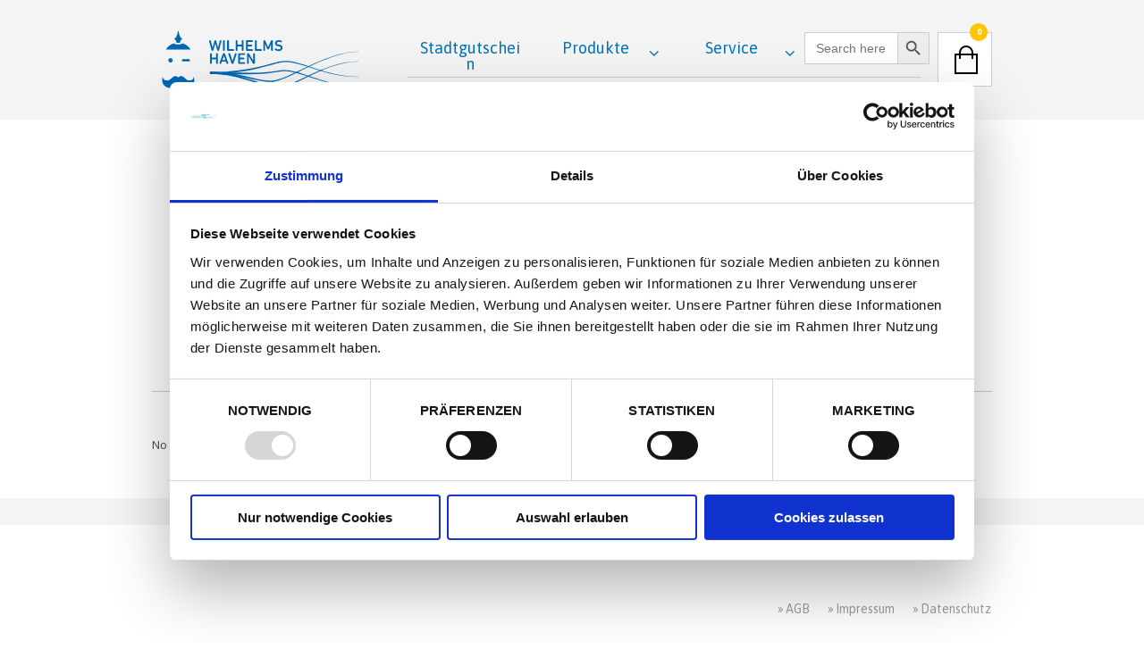

--- FILE ---
content_type: text/html; charset=UTF-8
request_url: https://shop.wilhelmshaven-touristik.de/produkt-schlagwort/poloshirt/
body_size: 15157
content:

<!DOCTYPE html>
<!--[if IE 8 ]><html class="ie ie8" lang="de"> <![endif]-->
<!--[if (gte IE 9)|!(IE)]><!--><html lang="de"> <!--<![endif]--><head>

<meta charset="UTF-8" />
<meta name="viewport" content="width=device-width, initial-scale=1, minimum-scale=1, maximum-scale=1, user-scalable=no" />

<title>Poloshirt Archives - Wilhelmshaven Shop</title>

<link rel="profile" href="http://gmpg.org/xfn/11" />
<link rel="pingback" href="https://shop.wilhelmshaven-touristik.de/xmlrpc.php" />
<script id="Cookiebot" src="https://consent.cookiebot.com/uc.js" data-cbid="69af4dbb-4e09-4ec8-b408-e5665ca229c2" data-blockingmode="auto" type="text/javascript"></script>

<!-- Google Tag Manager -->
<script>(function(w,d,s,l,i){w[l]=w[l]||[];w[l].push(

{'gtm.start': new Date().getTime(),event:'gtm.js'}
);var f=d.getElementsByTagName(s)[0],
j=d.createElement(s),dl=l!='dataLayer'?'&l='+l:'';j.async=true;j.src=
'https://www.googletagmanager.com/gtm.js?id='+i+dl;f.parentNode.insertBefore(j,f);
})(window,document,'script','dataLayer','GTM-KX67MS4');</script>
<noscript><iframe src="https://www.googletagmanager.com/ns.html?id=GTM-KX67MS4"
height="0" width="0" style="display:none;visibility:hidden"></iframe></noscript>
<!-- End Google Tag Manager (noscript) -->


<!-- ******************************************************************** -->
<!-- ************************ Custom Favicon **************************** -->
<!-- ******************************************************************** -->


<link rel="shortcut icon" href="https://shop.wilhelmshaven-touristik.de/wp-content/uploads/2018/01/favicon.ico" />
<script type="text/javascript" src="https://maps.googleapis.com/maps/api/js?sensor=false"></script>

<!-- ******************************************************************** -->
<!-- *********************** Custom Javascript ************************** -->
<!-- ******************************************************************** -->

	<script type="text/javascript">
					
//JavaScript goes here

</script>
<!-- ******************************************************************** -->
<!-- *********************** WordPress wp_head() ************************ -->
<!-- ******************************************************************** -->
	
<meta name='robots' content='index, follow, max-image-preview:large, max-snippet:-1, max-video-preview:-1' />

	<!-- This site is optimized with the Yoast SEO plugin v19.13 - https://yoast.com/wordpress/plugins/seo/ -->
	<link rel="canonical" href="https://shop.wilhelmshaven-touristik.de/produkt-schlagwort/poloshirt/" />
	<meta property="og:locale" content="de_DE" />
	<meta property="og:type" content="article" />
	<meta property="og:title" content="Poloshirt Archives - Wilhelmshaven Shop" />
	<meta property="og:url" content="https://shop.wilhelmshaven-touristik.de/produkt-schlagwort/poloshirt/" />
	<meta property="og:site_name" content="Wilhelmshaven Shop" />
	<meta name="twitter:card" content="summary_large_image" />
	<script type="application/ld+json" class="yoast-schema-graph">{"@context":"https://schema.org","@graph":[{"@type":"CollectionPage","@id":"https://shop.wilhelmshaven-touristik.de/produkt-schlagwort/poloshirt/","url":"https://shop.wilhelmshaven-touristik.de/produkt-schlagwort/poloshirt/","name":"Poloshirt Archives - Wilhelmshaven Shop","isPartOf":{"@id":"https://shop.wilhelmshaven-touristik.de/#website"},"breadcrumb":{"@id":"https://shop.wilhelmshaven-touristik.de/produkt-schlagwort/poloshirt/#breadcrumb"},"inLanguage":"de"},{"@type":"BreadcrumbList","@id":"https://shop.wilhelmshaven-touristik.de/produkt-schlagwort/poloshirt/#breadcrumb","itemListElement":[{"@type":"ListItem","position":1,"name":"Home","item":"https://shop.wilhelmshaven-touristik.de/"},{"@type":"ListItem","position":2,"name":"Poloshirt"}]},{"@type":"WebSite","@id":"https://shop.wilhelmshaven-touristik.de/#website","url":"https://shop.wilhelmshaven-touristik.de/","name":"Wilhelmshaven Shop","description":"","potentialAction":[{"@type":"SearchAction","target":{"@type":"EntryPoint","urlTemplate":"https://shop.wilhelmshaven-touristik.de/?s={search_term_string}"},"query-input":"required name=search_term_string"}],"inLanguage":"de"}]}</script>
	<!-- / Yoast SEO plugin. -->


<link rel='dns-prefetch' href='//www.youtube.com' />
<link rel='dns-prefetch' href='//fonts.googleapis.com' />
<link rel='dns-prefetch' href='//s.w.org' />
<link rel="alternate" type="application/rss+xml" title="Wilhelmshaven Shop &raquo; Feed" href="https://shop.wilhelmshaven-touristik.de/feed/" />
<link rel="alternate" type="application/rss+xml" title="Wilhelmshaven Shop &raquo; Kommentar-Feed" href="https://shop.wilhelmshaven-touristik.de/comments/feed/" />
<link rel="alternate" type="application/rss+xml" title="Wilhelmshaven Shop &raquo; Poloshirt Schlagwort Feed" href="https://shop.wilhelmshaven-touristik.de/produkt-schlagwort/poloshirt/feed/" />
<script type="text/javascript">
window._wpemojiSettings = {"baseUrl":"https:\/\/s.w.org\/images\/core\/emoji\/13.1.0\/72x72\/","ext":".png","svgUrl":"https:\/\/s.w.org\/images\/core\/emoji\/13.1.0\/svg\/","svgExt":".svg","source":{"concatemoji":"https:\/\/shop.wilhelmshaven-touristik.de\/wp-includes\/js\/wp-emoji-release.min.js?ver=5.9.12"}};
/*! This file is auto-generated */
!function(e,a,t){var n,r,o,i=a.createElement("canvas"),p=i.getContext&&i.getContext("2d");function s(e,t){var a=String.fromCharCode;p.clearRect(0,0,i.width,i.height),p.fillText(a.apply(this,e),0,0);e=i.toDataURL();return p.clearRect(0,0,i.width,i.height),p.fillText(a.apply(this,t),0,0),e===i.toDataURL()}function c(e){var t=a.createElement("script");t.src=e,t.defer=t.type="text/javascript",a.getElementsByTagName("head")[0].appendChild(t)}for(o=Array("flag","emoji"),t.supports={everything:!0,everythingExceptFlag:!0},r=0;r<o.length;r++)t.supports[o[r]]=function(e){if(!p||!p.fillText)return!1;switch(p.textBaseline="top",p.font="600 32px Arial",e){case"flag":return s([127987,65039,8205,9895,65039],[127987,65039,8203,9895,65039])?!1:!s([55356,56826,55356,56819],[55356,56826,8203,55356,56819])&&!s([55356,57332,56128,56423,56128,56418,56128,56421,56128,56430,56128,56423,56128,56447],[55356,57332,8203,56128,56423,8203,56128,56418,8203,56128,56421,8203,56128,56430,8203,56128,56423,8203,56128,56447]);case"emoji":return!s([10084,65039,8205,55357,56613],[10084,65039,8203,55357,56613])}return!1}(o[r]),t.supports.everything=t.supports.everything&&t.supports[o[r]],"flag"!==o[r]&&(t.supports.everythingExceptFlag=t.supports.everythingExceptFlag&&t.supports[o[r]]);t.supports.everythingExceptFlag=t.supports.everythingExceptFlag&&!t.supports.flag,t.DOMReady=!1,t.readyCallback=function(){t.DOMReady=!0},t.supports.everything||(n=function(){t.readyCallback()},a.addEventListener?(a.addEventListener("DOMContentLoaded",n,!1),e.addEventListener("load",n,!1)):(e.attachEvent("onload",n),a.attachEvent("onreadystatechange",function(){"complete"===a.readyState&&t.readyCallback()})),(n=t.source||{}).concatemoji?c(n.concatemoji):n.wpemoji&&n.twemoji&&(c(n.twemoji),c(n.wpemoji)))}(window,document,window._wpemojiSettings);
</script>
<style type="text/css">
img.wp-smiley,
img.emoji {
	display: inline !important;
	border: none !important;
	box-shadow: none !important;
	height: 1em !important;
	width: 1em !important;
	margin: 0 0.07em !important;
	vertical-align: -0.1em !important;
	background: none !important;
	padding: 0 !important;
}
</style>
	<link rel='stylesheet' id='wp-block-library-css'  href='https://shop.wilhelmshaven-touristik.de/wp-includes/css/dist/block-library/style.min.css?ver=5.9.12' type='text/css' media='all' />
<link rel='stylesheet' id='wc-blocks-vendors-style-css'  href='https://shop.wilhelmshaven-touristik.de/wp-content/plugins/woocommerce/packages/woocommerce-blocks/build/wc-blocks-vendors-style.css?ver=7.6.0' type='text/css' media='all' />
<link rel='stylesheet' id='wc-blocks-style-css'  href='https://shop.wilhelmshaven-touristik.de/wp-content/plugins/woocommerce/packages/woocommerce-blocks/build/wc-blocks-style.css?ver=7.6.0' type='text/css' media='all' />
<style id='global-styles-inline-css' type='text/css'>
body{--wp--preset--color--black: #000000;--wp--preset--color--cyan-bluish-gray: #abb8c3;--wp--preset--color--white: #ffffff;--wp--preset--color--pale-pink: #f78da7;--wp--preset--color--vivid-red: #cf2e2e;--wp--preset--color--luminous-vivid-orange: #ff6900;--wp--preset--color--luminous-vivid-amber: #fcb900;--wp--preset--color--light-green-cyan: #7bdcb5;--wp--preset--color--vivid-green-cyan: #00d084;--wp--preset--color--pale-cyan-blue: #8ed1fc;--wp--preset--color--vivid-cyan-blue: #0693e3;--wp--preset--color--vivid-purple: #9b51e0;--wp--preset--gradient--vivid-cyan-blue-to-vivid-purple: linear-gradient(135deg,rgba(6,147,227,1) 0%,rgb(155,81,224) 100%);--wp--preset--gradient--light-green-cyan-to-vivid-green-cyan: linear-gradient(135deg,rgb(122,220,180) 0%,rgb(0,208,130) 100%);--wp--preset--gradient--luminous-vivid-amber-to-luminous-vivid-orange: linear-gradient(135deg,rgba(252,185,0,1) 0%,rgba(255,105,0,1) 100%);--wp--preset--gradient--luminous-vivid-orange-to-vivid-red: linear-gradient(135deg,rgba(255,105,0,1) 0%,rgb(207,46,46) 100%);--wp--preset--gradient--very-light-gray-to-cyan-bluish-gray: linear-gradient(135deg,rgb(238,238,238) 0%,rgb(169,184,195) 100%);--wp--preset--gradient--cool-to-warm-spectrum: linear-gradient(135deg,rgb(74,234,220) 0%,rgb(151,120,209) 20%,rgb(207,42,186) 40%,rgb(238,44,130) 60%,rgb(251,105,98) 80%,rgb(254,248,76) 100%);--wp--preset--gradient--blush-light-purple: linear-gradient(135deg,rgb(255,206,236) 0%,rgb(152,150,240) 100%);--wp--preset--gradient--blush-bordeaux: linear-gradient(135deg,rgb(254,205,165) 0%,rgb(254,45,45) 50%,rgb(107,0,62) 100%);--wp--preset--gradient--luminous-dusk: linear-gradient(135deg,rgb(255,203,112) 0%,rgb(199,81,192) 50%,rgb(65,88,208) 100%);--wp--preset--gradient--pale-ocean: linear-gradient(135deg,rgb(255,245,203) 0%,rgb(182,227,212) 50%,rgb(51,167,181) 100%);--wp--preset--gradient--electric-grass: linear-gradient(135deg,rgb(202,248,128) 0%,rgb(113,206,126) 100%);--wp--preset--gradient--midnight: linear-gradient(135deg,rgb(2,3,129) 0%,rgb(40,116,252) 100%);--wp--preset--duotone--dark-grayscale: url('#wp-duotone-dark-grayscale');--wp--preset--duotone--grayscale: url('#wp-duotone-grayscale');--wp--preset--duotone--purple-yellow: url('#wp-duotone-purple-yellow');--wp--preset--duotone--blue-red: url('#wp-duotone-blue-red');--wp--preset--duotone--midnight: url('#wp-duotone-midnight');--wp--preset--duotone--magenta-yellow: url('#wp-duotone-magenta-yellow');--wp--preset--duotone--purple-green: url('#wp-duotone-purple-green');--wp--preset--duotone--blue-orange: url('#wp-duotone-blue-orange');--wp--preset--font-size--small: 13px;--wp--preset--font-size--medium: 20px;--wp--preset--font-size--large: 36px;--wp--preset--font-size--x-large: 42px;}.has-black-color{color: var(--wp--preset--color--black) !important;}.has-cyan-bluish-gray-color{color: var(--wp--preset--color--cyan-bluish-gray) !important;}.has-white-color{color: var(--wp--preset--color--white) !important;}.has-pale-pink-color{color: var(--wp--preset--color--pale-pink) !important;}.has-vivid-red-color{color: var(--wp--preset--color--vivid-red) !important;}.has-luminous-vivid-orange-color{color: var(--wp--preset--color--luminous-vivid-orange) !important;}.has-luminous-vivid-amber-color{color: var(--wp--preset--color--luminous-vivid-amber) !important;}.has-light-green-cyan-color{color: var(--wp--preset--color--light-green-cyan) !important;}.has-vivid-green-cyan-color{color: var(--wp--preset--color--vivid-green-cyan) !important;}.has-pale-cyan-blue-color{color: var(--wp--preset--color--pale-cyan-blue) !important;}.has-vivid-cyan-blue-color{color: var(--wp--preset--color--vivid-cyan-blue) !important;}.has-vivid-purple-color{color: var(--wp--preset--color--vivid-purple) !important;}.has-black-background-color{background-color: var(--wp--preset--color--black) !important;}.has-cyan-bluish-gray-background-color{background-color: var(--wp--preset--color--cyan-bluish-gray) !important;}.has-white-background-color{background-color: var(--wp--preset--color--white) !important;}.has-pale-pink-background-color{background-color: var(--wp--preset--color--pale-pink) !important;}.has-vivid-red-background-color{background-color: var(--wp--preset--color--vivid-red) !important;}.has-luminous-vivid-orange-background-color{background-color: var(--wp--preset--color--luminous-vivid-orange) !important;}.has-luminous-vivid-amber-background-color{background-color: var(--wp--preset--color--luminous-vivid-amber) !important;}.has-light-green-cyan-background-color{background-color: var(--wp--preset--color--light-green-cyan) !important;}.has-vivid-green-cyan-background-color{background-color: var(--wp--preset--color--vivid-green-cyan) !important;}.has-pale-cyan-blue-background-color{background-color: var(--wp--preset--color--pale-cyan-blue) !important;}.has-vivid-cyan-blue-background-color{background-color: var(--wp--preset--color--vivid-cyan-blue) !important;}.has-vivid-purple-background-color{background-color: var(--wp--preset--color--vivid-purple) !important;}.has-black-border-color{border-color: var(--wp--preset--color--black) !important;}.has-cyan-bluish-gray-border-color{border-color: var(--wp--preset--color--cyan-bluish-gray) !important;}.has-white-border-color{border-color: var(--wp--preset--color--white) !important;}.has-pale-pink-border-color{border-color: var(--wp--preset--color--pale-pink) !important;}.has-vivid-red-border-color{border-color: var(--wp--preset--color--vivid-red) !important;}.has-luminous-vivid-orange-border-color{border-color: var(--wp--preset--color--luminous-vivid-orange) !important;}.has-luminous-vivid-amber-border-color{border-color: var(--wp--preset--color--luminous-vivid-amber) !important;}.has-light-green-cyan-border-color{border-color: var(--wp--preset--color--light-green-cyan) !important;}.has-vivid-green-cyan-border-color{border-color: var(--wp--preset--color--vivid-green-cyan) !important;}.has-pale-cyan-blue-border-color{border-color: var(--wp--preset--color--pale-cyan-blue) !important;}.has-vivid-cyan-blue-border-color{border-color: var(--wp--preset--color--vivid-cyan-blue) !important;}.has-vivid-purple-border-color{border-color: var(--wp--preset--color--vivid-purple) !important;}.has-vivid-cyan-blue-to-vivid-purple-gradient-background{background: var(--wp--preset--gradient--vivid-cyan-blue-to-vivid-purple) !important;}.has-light-green-cyan-to-vivid-green-cyan-gradient-background{background: var(--wp--preset--gradient--light-green-cyan-to-vivid-green-cyan) !important;}.has-luminous-vivid-amber-to-luminous-vivid-orange-gradient-background{background: var(--wp--preset--gradient--luminous-vivid-amber-to-luminous-vivid-orange) !important;}.has-luminous-vivid-orange-to-vivid-red-gradient-background{background: var(--wp--preset--gradient--luminous-vivid-orange-to-vivid-red) !important;}.has-very-light-gray-to-cyan-bluish-gray-gradient-background{background: var(--wp--preset--gradient--very-light-gray-to-cyan-bluish-gray) !important;}.has-cool-to-warm-spectrum-gradient-background{background: var(--wp--preset--gradient--cool-to-warm-spectrum) !important;}.has-blush-light-purple-gradient-background{background: var(--wp--preset--gradient--blush-light-purple) !important;}.has-blush-bordeaux-gradient-background{background: var(--wp--preset--gradient--blush-bordeaux) !important;}.has-luminous-dusk-gradient-background{background: var(--wp--preset--gradient--luminous-dusk) !important;}.has-pale-ocean-gradient-background{background: var(--wp--preset--gradient--pale-ocean) !important;}.has-electric-grass-gradient-background{background: var(--wp--preset--gradient--electric-grass) !important;}.has-midnight-gradient-background{background: var(--wp--preset--gradient--midnight) !important;}.has-small-font-size{font-size: var(--wp--preset--font-size--small) !important;}.has-medium-font-size{font-size: var(--wp--preset--font-size--medium) !important;}.has-large-font-size{font-size: var(--wp--preset--font-size--large) !important;}.has-x-large-font-size{font-size: var(--wp--preset--font-size--x-large) !important;}
</style>
<link rel='stylesheet' id='contact-form-7-css'  href='https://shop.wilhelmshaven-touristik.de/wp-content/plugins/contact-form-7/includes/css/styles.css?ver=5.6' type='text/css' media='all' />
<link rel='stylesheet' id='woocommerce-layout-css'  href='https://shop.wilhelmshaven-touristik.de/wp-content/plugins/woocommerce/assets/css/woocommerce-layout.css?ver=6.6.0' type='text/css' media='all' />
<link rel='stylesheet' id='woocommerce-smallscreen-css'  href='https://shop.wilhelmshaven-touristik.de/wp-content/plugins/woocommerce/assets/css/woocommerce-smallscreen.css?ver=6.6.0' type='text/css' media='only screen and (max-width: 768px)' />
<link rel='stylesheet' id='woocommerce-general-css'  href='https://shop.wilhelmshaven-touristik.de/wp-content/plugins/woocommerce/assets/css/woocommerce.css?ver=6.6.0' type='text/css' media='all' />
<style id='woocommerce-inline-inline-css' type='text/css'>
.woocommerce form .form-row .required { visibility: visible; }
</style>
<link rel='stylesheet' id='ivory-search-styles-css'  href='https://shop.wilhelmshaven-touristik.de/wp-content/plugins/add-search-to-menu/public/css/ivory-search.min.css?ver=5.5.6' type='text/css' media='all' />
<link rel='stylesheet' id='main-css'  href='https://shop.wilhelmshaven-touristik.de/wp-content/themes/theretailer-child/css/main.css?ver=1.0.0' type='text/css' media='' />
<link rel='stylesheet' id='js_composer_front-css'  href='https://shop.wilhelmshaven-touristik.de/wp-content/plugins/js_composer/assets/css/js_composer.min.css?ver=6.1' type='text/css' media='all' />
<link rel='stylesheet' id='jscomposerOverride-css'  href='https://shop.wilhelmshaven-touristik.de/wp-content/themes/theretailer-child/css/jscomposer.css?ver=1.0.0' type='text/css' media='' />
<link rel='stylesheet' id='theretailer-googlefonts-css'  href='https://fonts.googleapis.com/css?family=Droid+Serif%3A300%2C300italic%2C400%2C400italic%2C700%2C700italic%2C900%2C900italic%7CAsap%3A300%2C300italic%2C400%2C400italic%2C700%2C700italic%2C900%2C900italic%27+rel%3D%27stylesheet%27+type%3D%27text%2Fcss&#038;ver=5.9.12' type='text/css' media='all' />
<link rel='stylesheet' id='woocommerce-gzd-layout-css'  href='https://shop.wilhelmshaven-touristik.de/wp-content/plugins/woocommerce-germanized/build/static/layout-styles.css?ver=3.15.5' type='text/css' media='all' />
<style id='woocommerce-gzd-layout-inline-css' type='text/css'>
.woocommerce-checkout .shop_table { background-color: #eeeeee; } .product p.deposit-packaging-type { font-size: 1.25em !important; } p.woocommerce-shipping-destination { display: none; }
                .wc-gzd-nutri-score-value-a {
                    background: url(https://shop.wilhelmshaven-touristik.de/wp-content/plugins/woocommerce-germanized/assets/images/nutri-score-a.svg) no-repeat;
                }
                .wc-gzd-nutri-score-value-b {
                    background: url(https://shop.wilhelmshaven-touristik.de/wp-content/plugins/woocommerce-germanized/assets/images/nutri-score-b.svg) no-repeat;
                }
                .wc-gzd-nutri-score-value-c {
                    background: url(https://shop.wilhelmshaven-touristik.de/wp-content/plugins/woocommerce-germanized/assets/images/nutri-score-c.svg) no-repeat;
                }
                .wc-gzd-nutri-score-value-d {
                    background: url(https://shop.wilhelmshaven-touristik.de/wp-content/plugins/woocommerce-germanized/assets/images/nutri-score-d.svg) no-repeat;
                }
                .wc-gzd-nutri-score-value-e {
                    background: url(https://shop.wilhelmshaven-touristik.de/wp-content/plugins/woocommerce-germanized/assets/images/nutri-score-e.svg) no-repeat;
                }
            
</style>
<link rel='stylesheet' id='select2-css'  href='https://shop.wilhelmshaven-touristik.de/wp-content/plugins/woocommerce/assets/css/select2.css?ver=6.6.0' type='text/css' media='all' />
<link rel='stylesheet' id='stylesheet-css'  href='https://shop.wilhelmshaven-touristik.de/wp-content/themes/theretailer-child/style.css' type='text/css' media='all' />
<link rel='stylesheet' id='font-awesome-css'  href='https://shop.wilhelmshaven-touristik.de/wp-content/themes/theretailer/fonts/font-awesome/css/font-awesome.min.css?ver=3.2.1' type='text/css' media='all' />
<link rel='stylesheet' id='getbowtied-fonts-css'  href='https://shop.wilhelmshaven-touristik.de/wp-content/themes/theretailer/fonts/getbowtied-fonts/style.css?ver=1.0' type='text/css' media='all' />
<link rel='stylesheet' id='linea-fonts-css'  href='https://shop.wilhelmshaven-touristik.de/wp-content/themes/theretailer/fonts/linea-fonts/styles.css?ver=1.0' type='text/css' media='all' />
<link rel='stylesheet' id='owl-carousel-css'  href='https://shop.wilhelmshaven-touristik.de/wp-content/themes/theretailer/css/owl/owl.carousel.css?ver=v1.3.3' type='text/css' media='all' />
<link rel='stylesheet' id='audioplayer-css'  href='https://shop.wilhelmshaven-touristik.de/wp-content/themes/theretailer/css/audioplayer.css?ver=1.0' type='text/css' media='all' />
<link rel='stylesheet' id='fresco-css'  href='https://shop.wilhelmshaven-touristik.de/wp-content/themes/theretailer/css/fresco/fresco.css?ver=1.2.7' type='text/css' media='all' />
<script type='text/javascript' src='https://shop.wilhelmshaven-touristik.de/wp-includes/js/jquery/jquery.min.js?ver=3.6.0' id='jquery-core-js'></script>
<script type='text/javascript' src='https://shop.wilhelmshaven-touristik.de/wp-includes/js/jquery/jquery-migrate.min.js?ver=3.3.2' id='jquery-migrate-js'></script>
<script type='text/javascript' src='https://shop.wilhelmshaven-touristik.de/wp-content/plugins/revslider/public/assets/js/rbtools.min.js?ver=6.6.20' async id='tp-tools-js'></script>
<script type='text/javascript' src='https://shop.wilhelmshaven-touristik.de/wp-content/plugins/revslider/public/assets/js/rs6.min.js?ver=6.6.20' async id='revmin-js'></script>
<script type='text/javascript' src='https://shop.wilhelmshaven-touristik.de/wp-content/plugins/woocommerce/assets/js/jquery-blockui/jquery.blockUI.min.js?ver=2.7.0-wc.6.6.0' id='jquery-blockui-js'></script>
<script type='text/javascript' id='wc-add-to-cart-js-extra'>
/* <![CDATA[ */
var wc_add_to_cart_params = {"ajax_url":"\/wp-admin\/admin-ajax.php","wc_ajax_url":"\/?wc-ajax=%%endpoint%%","i18n_view_cart":"Warenkorb anzeigen","cart_url":"https:\/\/shop.wilhelmshaven-touristik.de\/warenkorb\/","is_cart":"","cart_redirect_after_add":"no"};
/* ]]> */
</script>
<script type='text/javascript' src='https://shop.wilhelmshaven-touristik.de/wp-content/plugins/woocommerce/assets/js/frontend/add-to-cart.min.js?ver=6.6.0' id='wc-add-to-cart-js'></script>
<script type='text/javascript' src='https://shop.wilhelmshaven-touristik.de/wp-content/plugins/js_composer/assets/js/vendors/woocommerce-add-to-cart.js?ver=6.1' id='vc_woocommerce-add-to-cart-js-js'></script>
<script type='text/javascript' src='https://shop.wilhelmshaven-touristik.de/wp-content/themes/theretailer-child/js/cart.js' id='cartjs-js'></script>
<link rel="https://api.w.org/" href="https://shop.wilhelmshaven-touristik.de/wp-json/" /><link rel="alternate" type="application/json" href="https://shop.wilhelmshaven-touristik.de/wp-json/wp/v2/product_tag/24" /><link rel="EditURI" type="application/rsd+xml" title="RSD" href="https://shop.wilhelmshaven-touristik.de/xmlrpc.php?rsd" />
<link rel="wlwmanifest" type="application/wlwmanifest+xml" href="https://shop.wilhelmshaven-touristik.de/wp-includes/wlwmanifest.xml" /> 
<meta name="generator" content="WordPress 5.9.12" />
<meta name="generator" content="WooCommerce 6.6.0" />

		<!-- GA Google Analytics @ https://m0n.co/ga -->
		<script async src="https://www.googletagmanager.com/gtag/js?id=G-463D249DFM"></script>
		<script>
			window.dataLayer = window.dataLayer || [];
			function gtag(){dataLayer.push(arguments);}
			gtag('js', new Date());
			gtag('config', 'G-463D249DFM');
		</script>

		<noscript><style>.woocommerce-product-gallery{ opacity: 1 !important; }</style></noscript>
	<meta name="generator" content="Powered by WPBakery Page Builder - drag and drop page builder for WordPress."/>
<meta name="generator" content="Powered by Slider Revolution 6.6.20 - responsive, Mobile-Friendly Slider Plugin for WordPress with comfortable drag and drop interface." />
<link rel="icon" href="https://shop.wilhelmshaven-touristik.de/wp-content/uploads/2020/11/cropped-icon_zwinker-32x32.png" sizes="32x32" />
<link rel="icon" href="https://shop.wilhelmshaven-touristik.de/wp-content/uploads/2020/11/cropped-icon_zwinker-192x192.png" sizes="192x192" />
<link rel="apple-touch-icon" href="https://shop.wilhelmshaven-touristik.de/wp-content/uploads/2020/11/cropped-icon_zwinker-180x180.png" />
<meta name="msapplication-TileImage" content="https://shop.wilhelmshaven-touristik.de/wp-content/uploads/2020/11/cropped-icon_zwinker-270x270.png" />
<script>function setREVStartSize(e){
			//window.requestAnimationFrame(function() {
				window.RSIW = window.RSIW===undefined ? window.innerWidth : window.RSIW;
				window.RSIH = window.RSIH===undefined ? window.innerHeight : window.RSIH;
				try {
					var pw = document.getElementById(e.c).parentNode.offsetWidth,
						newh;
					pw = pw===0 || isNaN(pw) || (e.l=="fullwidth" || e.layout=="fullwidth") ? window.RSIW : pw;
					e.tabw = e.tabw===undefined ? 0 : parseInt(e.tabw);
					e.thumbw = e.thumbw===undefined ? 0 : parseInt(e.thumbw);
					e.tabh = e.tabh===undefined ? 0 : parseInt(e.tabh);
					e.thumbh = e.thumbh===undefined ? 0 : parseInt(e.thumbh);
					e.tabhide = e.tabhide===undefined ? 0 : parseInt(e.tabhide);
					e.thumbhide = e.thumbhide===undefined ? 0 : parseInt(e.thumbhide);
					e.mh = e.mh===undefined || e.mh=="" || e.mh==="auto" ? 0 : parseInt(e.mh,0);
					if(e.layout==="fullscreen" || e.l==="fullscreen")
						newh = Math.max(e.mh,window.RSIH);
					else{
						e.gw = Array.isArray(e.gw) ? e.gw : [e.gw];
						for (var i in e.rl) if (e.gw[i]===undefined || e.gw[i]===0) e.gw[i] = e.gw[i-1];
						e.gh = e.el===undefined || e.el==="" || (Array.isArray(e.el) && e.el.length==0)? e.gh : e.el;
						e.gh = Array.isArray(e.gh) ? e.gh : [e.gh];
						for (var i in e.rl) if (e.gh[i]===undefined || e.gh[i]===0) e.gh[i] = e.gh[i-1];
											
						var nl = new Array(e.rl.length),
							ix = 0,
							sl;
						e.tabw = e.tabhide>=pw ? 0 : e.tabw;
						e.thumbw = e.thumbhide>=pw ? 0 : e.thumbw;
						e.tabh = e.tabhide>=pw ? 0 : e.tabh;
						e.thumbh = e.thumbhide>=pw ? 0 : e.thumbh;
						for (var i in e.rl) nl[i] = e.rl[i]<window.RSIW ? 0 : e.rl[i];
						sl = nl[0];
						for (var i in nl) if (sl>nl[i] && nl[i]>0) { sl = nl[i]; ix=i;}
						var m = pw>(e.gw[ix]+e.tabw+e.thumbw) ? 1 : (pw-(e.tabw+e.thumbw)) / (e.gw[ix]);
						newh =  (e.gh[ix] * m) + (e.tabh + e.thumbh);
					}
					var el = document.getElementById(e.c);
					if (el!==null && el) el.style.height = newh+"px";
					el = document.getElementById(e.c+"_wrapper");
					if (el!==null && el) {
						el.style.height = newh+"px";
						el.style.display = "block";
					}
				} catch(e){
					console.log("Failure at Presize of Slider:" + e)
				}
			//});
		  };</script>
	
	<!-- ******************************************************************** -->
	<!-- Custom CSS Codes -->
	<!-- ******************************************************************** -->
    
    	
		<style>
	.product_item .star-rating,
	.products_slider_item .star-rating {
		display:none !important;
	}
	</style>
		
		<style>
	.woocommerce-tabs .reviews_tab {
		visibility:hidden;
	}
	</style>
			
	<style>
	
	/***************************************************************/
	/****************************** Body ***************************/
	/***************************************************************/
	
	body {
				background-color:#fff;
					}
	

	/********************************************************************/
	/*************************** Main Color *****************************/
	/********************************************************************/
	
	a,
	.default-slider-next i,
	.default-slider-prev i,
	li.product h3:hover,
	.product_item h3 a,
	div.product .product_brand,
	div.product div.product_meta a:hover,
	#content div.product div.product_meta a:hover,
	#reviews a,
	div.product .woocommerce_tabs .panel a,
	#content div.product .woocommerce_tabs .panel a,
	div.product .woocommerce-tabs .panel a,
	#content div.product .woocommerce-tabs .panel a,
	.product_navigation .nav-back a,
	table.shop_table td.product-name .product_brand,
	.woocommerce table.shop_table td.product-name .product_brand,
	table.my_account_orders td.order-actions a:hover,
	ul.digital-downloads li a:hover,
	.gbtr_login_register_switch ul li,
	.entry-meta a:hover,
	footer.entry-meta .comments-link a,
	#nav-below .nav-previous-single a:hover,
	#nav-below .nav-next-single a:hover,
	.gbtr_dark_footer_wrapper .widget_nav_menu ul li a:hover,
	.gbtr_dark_footer_wrapper a:hover,
	.shortcode_meet_the_team .role,
	.accordion .accordion-title a:hover,
	.testimonial_left_author h5,
	.testimonial_right_author h5,
	#comments a:hover,
	.portfolio_item a:hover,
	.emm-paginate a:hover span,
	.emm-paginate a:active span,
	.emm-paginate .emm-prev:hover,
	.emm-paginate .emm-next:hover,
	.mc_success_msg,
	.page_archive_items a:hover,
	.gbtr_product_share ul li a,
	div.product form.cart .variations .reset_variations,
	#content div.product form.cart .variations .reset_variations,
	table.my_account_orders .order-number a,
	.gbtr_dark_footer_wrapper .tagcloud a:hover,
	table.shop_table .product-name small a,
	.woocommerce table.shop_table .product-name small a,
	ul.gbtr_digital-downloads li a,
	div.product div.summary a,
	#content div.product div.summary a
	{
		color:#9b9c9e;
	}
	
	.shopping_bag_centered_style:hover,
	.sf-menu li > a:hover,
	.accordion .accordion-title a:hover,
	.gbtr_login_register_switch ul li,
	.woocommerce-checkout .woocommerce-info a
	{
		color:#9b9c9e !important;
	}
	

	.woocommerce_message,
	.woocommerce-message,
	.widget_price_filter .ui-slider .ui-slider-range,
	.gbtr_minicart_cart_but:hover,
	.gbtr_minicart_checkout_but:hover,
	.quantity .minus:hover,
	#content .quantity .minus:hover,
	.quantity .plus:hover,
	#content .quantity .plus:hover,
	.single_add_to_cart_button:hover,
	.add_review .button:hover,
	#fancybox-close:hover,
	.shipping-calculator-form .button:hover,
	.coupon .button-coupon:hover,
	.gbtr_left_column_cart .update-button:hover,
	.gbtr_left_column_cart .checkout-button:hover,
	.button_create_account_continue:hover,
	.button_billing_address_continue:hover,
	.button_shipping_address_continue:hover,
	.button_order_review_continue:hover,
	#place_order:hover,
	.gbtr_my_account_button input:hover,
	.gbtr_track_order_button:hover,
	.gbtr_login_register_wrapper .button:hover,
	.gbtr_login_register_reg .button:hover,
	.gbtr_login_register_log .button:hover,
	p.product a:hover,
	.widget_shopping_cart .button:hover,
	.lost_reset_password .button:hover,
	.widget_price_filter .price_slider_amount .button:hover,
	.gbtr_order_again_but:hover,
	.gbtr_save_but:hover,
	input.button:hover,#content input.button:hover,
	.vc_btn.vc_btn_xs:hover,
	.vc_btn.vc_btn_sm:hover,
	.vc_btn.vc_btn_md:hover,
	.vc_btn.vc_btn_lg:hover
	{
		background: #0170b7 !important;
	}
	
	.widget.the_retailer_connect a:hover,
	.gbtr_login_register_switch .button:hover,
	.more-link,
	.gbtr_dark_footer_wrapper .button,
	.light_button:hover,
	.dark_button:hover,
	.light_grey_button:hover,
	.dark_grey_button:hover,
	.gbtr_little_shopping_bag_wrapper_mobiles:hover,
	.menu_select.customSelectHover,
	.gbtr_tools_account.menu-hidden .topbar-menu li a:hover
	{
		background-color: #0170b7; ?>;
	}
	
	.widget_layered_nav ul li.chosen a,
	.widget_layered_nav_filters ul li.chosen a,
	a.button.added::before,
	button.button.added::before,
	input.button.added::before,
	#content input.button.added::before,
	.woocommerce a.button.added::before,
	.woocommerce button.button.added::before,
	.woocommerce input.button.added::before,
	.woocommerce #content input.button.added::before,
	.custom_button:hover
	{
		background-color:#9b9c9e !important;
	}
	
	.tagcloud a:hover
	{
		border: 1px solid #9b9c9e;
	}
	
	.gbtr_tools_account.menu-hidden .topbar-menu
	{
		border-color: #9b9c9e #cccccc #cccccc;
	}
	
	.tagcloud a:hover,
	.widget_layered_nav ul li.chosen a,
	.widget_layered_nav_filters ul li.chosen a
	{
		border: 1px solid #9b9c9e !important;
	}
	
	.widget.the_retailer_connect a:hover,
	.default-slider-next,
	.default-slider-prev,
	.shortcode_featured_1 a:hover,
	.light_button:hover,
	.dark_button:hover,
	.light_grey_button:hover,
	.dark_grey_button:hover,
	.emm-paginate a:hover span,
	.emm-paginate a:active span,
	.shortcode_icon_box .icon_box_read_more:hover
	{
		border-color:#9b9c9e;
	}
	
	.custom_button:hover,
	.vc_btn.vc_btn_xs:hover,
	.vc_btn.vc_btn_sm:hover,
	.vc_btn.vc_btn_md:hover,
	.vc_btn.vc_btn_lg:hover
	{
		border-color:#9b9c9e !important;
	}

	.first-navigation ul ul,
	.secondary-navigation ul ul
	{
		border-top-color:#9b9c9e;
	}
	
	#megaMenu ul.megaMenu > li.ss-nav-menu-mega > ul.sub-menu-1, 
	#megaMenu ul.megaMenu li.ss-nav-menu-reg ul.sub-menu ,
	.menu_centered_style .gbtr_minicart 
	{
		border-top-color:#9b9c9e !important;
	}
	
	#nprogress .spinner-icon {
		border-top-color: #9b9c9e;
		border-left-color: #9b9c9e;
	}
	
	
	
	/********************************************************************/
	/************************ Secondary Color ***************************/
	/********************************************************************/

	
	/********************************************************************/
	/****************************** Wrapper *****************************/
	/********************************************************************/
	
	#global_wrapper {
		margin:0 auto;	
					width:100%;
			
	}
	
	/********************************************************************/
	/****************************** Top Bar *****************************/
	/********************************************************************/

		.gbtr_tools_wrapper,
	.gbtr_tools_account ul li a,
	.logout_link,
	.gbtr_tools_search_inputbutton,
	.top-bar-menu-trigger,
	.top-bar-menu-trigger-mobile,
	.gbtr_tools_search_trigger,
	.gbtr_tools_search_trigger_mobile
	{
		color:#fff;
	}
		
		.gbtr_tools_info,
	.gbtr_tools_account
	{
		font-size:10px;
	}
		
	/********************************************************************/
	/****************************** Header ******************************/
	/********************************************************************/
	
	.gbtr_header_wrapper {
				padding-top:25px;
				
				padding-bottom:25px;
				
		background-color:#f4f4f4;
	}
	
	.sf-menu a,
	.sf-menu a:visited,
	.shopping_bag_centered_style
	{
		color: #000;
	}
	

	.gbtr_second_menu li a {
		color: #777;
	}
	
		.sf-menu a,
	.shopping_bag_centered_style
	{
		font-size:12px;
	}
		
		.gbtr_second_menu {
		font-size:12px;
	}
		
	/********************************************************************/
	/************************** Light footer ****************************/
	/********************************************************************/
	
	.gbtr_light_footer_wrapper,
	.gbtr_light_footer_no_widgets {
		background-color:#f4f4f4;
	}
	
	/********************************************************************/
	/************************** Dark footer *****************************/
	/********************************************************************/
	
	.gbtr_dark_footer_wrapper,
	.gbtr_dark_footer_wrapper .tagcloud a,
	.gbtr_dark_footer_no_widgets {
		background-color:#f4f4f4;
	}
	
	.gbtr_dark_footer_wrapper .widget h4.widget-title {
		border-bottom:0px solid #3d3d3d;
	}
	

	.gbtr_dark_footer_wrapper ul.product_list_widget span.amount
	{
			color:#707088 !important;
	}
	
	.gbtr_dark_footer_wrapper .widget input[type=text],
	.gbtr_dark_footer_wrapper .widget input[type=password],
	.gbtr_dark_footer_wrapper .tagcloud a
	{
		border: 1px solid #3d3d3d;
	}
	

	.gbtr_dark_footer_wrapper .widget.the_retailer_connect a {
		border-color:#f4f4f4;
	}

	
	/********************************************************************/
	/********************** Mobiles Footer ******************************/
	/********************************************************************/
	
		
	/********************************************************************/
	/********************** Copyright footer ****************************/
	/********************************************************************/
    

	
	/********************************************************************/
	/******************* Background sprite normal ***********************/
	/********************************************************************/
	
	blockquote:before,
	.format-status .entry-content:before,
	.woocommerce_message::before,
	.woocommerce_error::before,
	.woocommerce_info::before,
	.woocommerce-message::before,
	.woocommerce-error::before,
	.woocommerce-info::before,
	.widget #searchform input[type=submit],
	.gbtr_little_shopping_bag .title,
	ul.cart_list .remove,
	ul.cart_list .empty:before,
	.gbtr_product_sliders_header .big_arrow_right,
	.gbtr_items_sliders_header .big_arrow_right,
	.gbtr_product_sliders_header .big_arrow_right:hover,
	.gbtr_items_sliders_header .big_arrow_right:hover,
	.gbtr_product_sliders_header .big_arrow_left,
	.gbtr_items_sliders_header .big_arrow_left,
	.gbtr_product_sliders_header .big_arrow_left:hover,
	.gbtr_items_sliders_header .big_arrow_left:hover,
	.product_button a.button,
	.product_button button.button,
	.product_button input.button,
	.product_button #respond input#submit,
	.product_button #content input.button,
	.product_button a.button:hover,
	.product_button button.button:hover,
	.product_button input.button:hover,
	.product_button #respond input#submit:hover,
	.product_button #content input.button:hover,
	.product_type_simple,
	.product_type_variable,
	a.button.added::before,
	button.button.added::before,
	input.button.added::before,
	#content input.button.added::before,
	.gbtr_product_share ul li a.product_share_facebook:before,
	.gbtr_product_share ul li a.product_share_pinterest:before,
	.gbtr_product_share ul li a.product_share_email:before,
	.gbtr_product_share ul li a.product_share_twitter:before,
	.product_single_slider_previous,
	.product_single_slider_next,
	.product_navigation .nav-previous-single a,
	.product_navigation .nav-previous-single a:hover,
	.product_navigation .nav-next-single a,
	.product_navigation .nav-next-single a:hover,
	table.shop_table a.remove,
	table.shop_table a.remove:hover,
	.gbtr_left_column_cart_sep,
	.empty_bag_icon,
	.checkout h3:after,
	.gbtr_checkout_method_header:after,
	#nav-below .nav-previous-single a .meta-nav,
	#nav-below .nav-previous-single a:hover .meta-nav,
	#nav-below .nav-next-single a .meta-nav,
	#nav-below .nav-next-single a:hover .meta-nav,
	.accordion .accordion-title:before,
	.accordion .accordion-title.active:before,
	.testimonial_left_content div:before,
	.testimonial_right_content div:before,
	.slide_everything .slide_everything_previous,
	.slide_everything .slide_everything_next,
	.products_slider_previous,
	.products_slider_next,
	.gbtr_little_shopping_bag_wrapper_mobiles,
	.menu_select,
	.theretailer_product_sort,
	.img_404,
	.widget ul li.recentcomments:before,
	#icl_lang_sel_widget a.lang_sel_sel
	{
				background-image:url(https://shop.wilhelmshaven-touristik.de/wp-content/themes/theretailer/images/sprites.png) !important;
			}
	
		
	/********************************************************************/
	/************************* Flip products ****************************/
	/********************************************************************/
	
		@media only screen and (min-width: 719px) {
		
	.image_container a {
		float: left;
		-webkit-perspective: 600px;
		-moz-perspective: 600px;
	}
	
	.image_container a .front {
		-webkit-transform: rotateX(0deg) rotateY(0deg);
		/*-webkit-transform-style: preserve-3d;*/
		-webkit-backface-visibility: hidden;
	
		-moz-transform: rotateX(0deg) rotateY(0deg);
		/*-moz-transform-style: preserve-3d;*/
		-moz-backface-visibility: hidden;
	
		-o-transition: all .4s ease-in-out;
		-ms-transition: all .4s ease-in-out;
		-moz-transition: all .4s ease-in-out;
		-webkit-transition: all .4s ease-in-out;
		transition: all .4s ease-in-out;
	}
	
	.image_container a:hover .front {
		-webkit-transform: rotateY(180deg);
		-moz-transform: rotateY(180deg);
	}
	
	.image_container a .back {
		-webkit-transform: rotateY(-180deg);
		-webkit-transform-style: preserve-3d;
		-webkit-backface-visibility: hidden;
	
		-moz-transform: rotateY(-180deg);
		-moz-transform-style: preserve-3d;
		-moz-backface-visibility: hidden;
	
		-o-transition: all .4s ease-in-out;
		-ms-transition: all .4s ease-in-out;
		-moz-transition: all .4s ease-in-out;
		-webkit-transition: all .4s ease-in-out;
		transition: all .4s ease-in-out;
		/*z-index:10;
		position:absolute;*/
	}
	
	.image_container a:hover .back {
		-webkit-transform: rotateX(0deg) rotateY(0deg);
		-moz-transform: rotateX(0deg) rotateY(0deg);
		z-index:10;
		position:absolute;
	}
	
		}
		
		
		
	
	/********************************************************************/
	/************************ Retina Stuff ******************************/
	/********************************************************************/
	
	@media only screen and (-webkit-min-device-pixel-ratio: 2), 
	only screen and (min-device-pixel-ratio: 2)
	{
		blockquote:before,
		.woocommerce_message::before,
		.woocommerce_error::before,
		.woocommerce_info::before,
		.woocommerce-message::before,
		.woocommerce-error::before,
		.woocommerce-info::before,
		.widget #searchform input[type=submit],
		.gbtr_little_shopping_bag .title,
		ul.cart_list .remove,
		ul.cart_list .empty:before,
		.gbtr_product_sliders_header .big_arrow_right,
		.gbtr_items_sliders_header .big_arrow_right,
		.gbtr_product_sliders_header .big_arrow_right:hover,
		.gbtr_items_sliders_header .big_arrow_right:hover,
		.gbtr_product_sliders_header .big_arrow_left,
		.gbtr_items_sliders_header .big_arrow_left,
		.gbtr_product_sliders_header .big_arrow_left:hover,
		.gbtr_items_sliders_header .big_arrow_left:hover,
		.product_button a.button,
		.product_button button.button,
		.product_button input.button,
		.product_button #respond input#submit,
		.product_button #content input.button,
		.product_button a.button:hover,
		.product_button button.button:hover,
		.product_button input.button:hover,
		.product_button #respond input#submit:hover,
		.product_button #content input.button:hover,
		.product_type_simple,
		.product_type_variable,
		a.button.added::before,
		button.button.added::before,
		input.button.added::before,
		#respond input#submit.added::before,
		#content input.button.added::before,
		.gbtr_product_share ul li a.product_share_facebook:before,
		.gbtr_product_share ul li a.product_share_pinterest:before,
		.gbtr_product_share ul li a.product_share_email:before,
		.gbtr_product_share ul li a.product_share_twitter:before,
		.product_single_slider_previous,
		.product_single_slider_next,
		.product_navigation .nav-previous-single a,
		.product_navigation .nav-previous-single a:hover,
		.product_navigation .nav-next-single a,
		.product_navigation .nav-next-single a:hover,
		table.shop_table a.remove,
		table.shop_table a.remove:hover,
		.gbtr_left_column_cart_sep,
		.empty_bag_icon,
		.checkout h3:after,
		.gbtr_checkout_method_header:after,
		#nav-below .nav-previous-single a .meta-nav,
		#nav-below .nav-previous-single a:hover .meta-nav,
		#nav-below .nav-next-single a .meta-nav,
		#nav-below .nav-next-single a:hover .meta-nav,
		.accordion .accordion-title:before,
		.accordion .accordion-title.active:before,
		.testimonial_left_content div:before,
		.testimonial_right_content div:before,
		.slide_everything .slide_everything_previous,
		.slide_everything .slide_everything_next,
		.products_slider_previous,
		.products_slider_next,
		.gbtr_little_shopping_bag_wrapper_mobiles,
		.menu_select,
		.theretailer_product_sort,
		.img_404,
		.widget ul li.recentcomments:before,
		#icl_lang_sel_widget a.lang_sel_sel,
		.trigger-footer-widget-icon
		{
						background-image:url(https://shop.wilhelmshaven-touristik.de/wp-content/themes/theretailer/images/sprites@2x.png) !important;
						background-size:1000px 1000px !important;
		}
	}
	
	/********************************************************************/
	/************************* Custom CSS *******************************/
	/********************************************************************/
	
					
	</style>
	
			<style type="text/css" id="wp-custom-css">
			
.stadtgutschein {
background-color: #CDE2F2; /* Hintergrundfarbe Button */
padding:0px!important;


}
.stadtgutschein a{
color: #CDE2F2!important; /* Schriftfarbe des Buttons */
padding: 5px 5px 5px 5px!important; /* Abstände */
}
		</style>
		<noscript><style> .wpb_animate_when_almost_visible { opacity: 1; }</style></noscript></head>

<!-- *********************************************************************** -->
<!-- ********************* EVERYTHING STARTS HERE ************************** -->
<!-- *********************************************************************** -->

<body class="archive tax-product_tag term-poloshirt term-24 theme-theretailer woocommerce woocommerce-page woocommerce-no-js theretailer wpb-js-composer js-comp-ver-6.1 vc_responsive">
        
    <div id="global_wrapper">
    
      
        
        	<div class="gbtr_header_wrapper">
    <div class="container_12">

        <div class="grid_3">
            <a href="https://shop.wilhelmshaven-touristik.de" class="gbtr_logo sitelogo">

                
                <img src="https://shop.wilhelmshaven-touristik.de/wp-content/uploads/2018/10/Logo_blau.svg" alt="" />
            </a>
        </div>

        <script type="text/javascript">
            //<![CDATA[

            // Set pixelRatio to 1 if the browser doesn't offer it up.
            var pixelRatio = !!window.devicePixelRatio ? window.devicePixelRatio : 1;

            logo_image = new Image();

            (function($){
                $(window).load(function(){

                    if (pixelRatio > 1) {
                        $('.gbtr_logo img').each(function() {

                            var logo_image_width = $(this).width();
                            var logo_image_height = $(this).height();

                            $(this).css("width", logo_image_width);
                            $(this).css("height", logo_image_height);
                                                        $(this).attr('src', 'https://shop.wilhelmshaven-touristik.de/wp-content/uploads/2018/10/Logo_blau.svg');
                                                    });
                    }

                })
            })(jQuery);

            //]]>
        </script>

        <div class="grid_9">
            <div class="menus_envelope">
                <div class="menus_wrapper
                                    menus_wrapper_shopping_bag_mobile_style
                                                                " >
                    <div class="gbtr_first_menu">
                        <div class="gbtr_first_menu_inside">

                                                            <nav class="main-navigation first-navigation" role="navigation">
                                    <ul class="sf-menu">
                                        
                                                                                    <li id="menu-item-3787" class="menu-item menu-item-type-custom menu-item-object-custom menu-item-3787"><a href="https://www.stadtgutschein-wilhelmshaven.de/">Stadtgutschein</a></li>
<li id="menu-item-15" class="menu-item menu-item-type-custom menu-item-object-custom menu-item-has-children menu-item-15"><a href="#">Produkte</a>
<ul class="sub-menu">
	<li id="menu-item-2308" class="menu-item menu-item-type-taxonomy menu-item-object-product_cat menu-item-2308"><a href="https://shop.wilhelmshaven-touristik.de/produkt-kategorie/150-jahre/">150 Jahre Stadtjubiläum</a></li>
	<li id="menu-item-2309" class="menu-item menu-item-type-taxonomy menu-item-object-product_cat menu-item-2309"><a href="https://shop.wilhelmshaven-touristik.de/produkt-kategorie/fashion/">Fashion</a></li>
	<li id="menu-item-2310" class="menu-item menu-item-type-taxonomy menu-item-object-product_cat menu-item-2310"><a href="https://shop.wilhelmshaven-touristik.de/produkt-kategorie/gutscheine/">Stadtgutschein</a></li>
	<li id="menu-item-2312" class="menu-item menu-item-type-taxonomy menu-item-object-product_cat menu-item-2312"><a href="https://shop.wilhelmshaven-touristik.de/produkt-kategorie/jade-pins/">Jade-Pins</a></li>
	<li id="menu-item-2313" class="menu-item menu-item-type-taxonomy menu-item-object-product_cat menu-item-2313"><a href="https://shop.wilhelmshaven-touristik.de/produkt-kategorie/kartenmaterial/">Kartenmaterial</a></li>
	<li id="menu-item-2314" class="menu-item menu-item-type-taxonomy menu-item-object-product_cat menu-item-2314"><a href="https://shop.wilhelmshaven-touristik.de/produkt-kategorie/kuestenmuseum-souvenirs/">Küstenmuseum-Souvenirs</a></li>
	<li id="menu-item-2315" class="menu-item menu-item-type-taxonomy menu-item-object-product_cat menu-item-2315"><a href="https://shop.wilhelmshaven-touristik.de/produkt-kategorie/postkarten/">Postkarten</a></li>
	<li id="menu-item-2316" class="menu-item menu-item-type-taxonomy menu-item-object-product_cat menu-item-2316"><a href="https://shop.wilhelmshaven-touristik.de/produkt-kategorie/pumpwerk-souvenirs/">Pumpwerk-Souvenirs</a></li>
	<li id="menu-item-2317" class="menu-item menu-item-type-taxonomy menu-item-object-product_cat menu-item-2317"><a href="https://shop.wilhelmshaven-touristik.de/produkt-kategorie/streetart-souvenirs/">StreetArt-Souvenirs</a></li>
	<li id="menu-item-2319" class="menu-item menu-item-type-taxonomy menu-item-object-product_cat menu-item-2319"><a href="https://shop.wilhelmshaven-touristik.de/produkt-kategorie/whv-sailing-cup-souvenirs/">Wilhelmshaven Sailing-CUP Souvenirs</a></li>
	<li id="menu-item-2320" class="menu-item menu-item-type-taxonomy menu-item-object-product_cat menu-item-2320"><a href="https://shop.wilhelmshaven-touristik.de/produkt-kategorie/wilhelmshaven-souvenirs/">Wilhelmshaven-Souvenirs</a></li>
	<li id="menu-item-2321" class="menu-item menu-item-type-taxonomy menu-item-object-product_cat menu-item-2321"><a href="https://shop.wilhelmshaven-touristik.de/produkt-kategorie/wochenende-an-der-jade-souvenirs/">Wochenende an der Jade Souvenirs</a></li>
</ul>
</li>
<li id="menu-item-18" class="menu-item menu-item-type-custom menu-item-object-custom menu-item-has-children menu-item-18"><a href="#">Service</a>
<ul class="sub-menu">
	<li id="menu-item-20" class="menu-item menu-item-type-custom menu-item-object-custom menu-item-20"><a href="http://shop.wilhelmshaven-touristik.de/datenschutz/">Datenschutzerklärung</a></li>
	<li id="menu-item-21" class="menu-item menu-item-type-custom menu-item-object-custom menu-item-21"><a href="http://shop.wilhelmshaven-touristik.de/allgemeine-geschaeftsbedingungen/">AGB Onlineshop</a></li>
	<li id="menu-item-253" class="menu-item menu-item-type-post_type menu-item-object-page menu-item-253"><a href="https://shop.wilhelmshaven-touristik.de/widerrufsbelehrung-onlineshop/">Widerrufsbelehrung Onlineshop</a></li>
</ul>
</li>
<li class=" astm-search-menu is-menu default menu-item"><form  class="is-search-form is-form-style is-form-style-3 is-form-id-3927 " action="https://shop.wilhelmshaven-touristik.de/" method="get" role="search" ><label for="is-search-input-3927"><span class="is-screen-reader-text">Search for:</span><input  type="search" id="is-search-input-3927" name="s" value="" class="is-search-input" placeholder="Search here..." autocomplete=off /></label><button type="submit" class="is-search-submit"><span class="is-screen-reader-text">Search Button</span><span class="is-search-icon"><svg focusable="false" aria-label="Search" xmlns="http://www.w3.org/2000/svg" viewBox="0 0 24 24" width="24px"><path d="M15.5 14h-.79l-.28-.27C15.41 12.59 16 11.11 16 9.5 16 5.91 13.09 3 9.5 3S3 5.91 3 9.5 5.91 16 9.5 16c1.61 0 3.09-.59 4.23-1.57l.27.28v.79l5 4.99L20.49 19l-4.99-5zm-6 0C7.01 14 5 11.99 5 9.5S7.01 5 9.5 5 14 7.01 14 9.5 11.99 14 9.5 14z"></path></svg></span></button><input type="hidden" name="id" value="3927" /></form></li>                                                                            </ul>
                                </nav>
                                <div class="clr"></div>
                        </div>
                    </div>
                    <div class="gbtr_second_menu">
                        <nav class="secondary-navigation main-navigation" role="navigation">
                            <ul>
                                                                    <li id="menu-item-2515" class="menu-item menu-item-type-post_type menu-item-object-page menu-item-2515"><a href="https://shop.wilhelmshaven-touristik.de/mein-konto/">Mein Konto</a></li>
<li id="menu-item-3233" class="menu-item menu-item-type-custom menu-item-object-custom menu-item-3233"><a href="https://www.wilhelmshaven-touristik.de/ansprechpartner/">Kontakt</a></li>
                                                            </ul>
                        </nav>
                    </div>
                </div>

                <div class="
             mobiles_menus_wrapper">
                    <div class="gbtr_menu_mobiles">
                        <div class="gbtr_menu_mobiles_inside
                                ">
                            <select>
                                <option selected>Navigation</option>
                                
<option class="menu-item menu-item-type-custom menu-item-object-custom menu-item-3787" value="https://www.stadtgutschein-wilhelmshaven.de/">Stadtgutschein</option>

<option class="menu-item menu-item-type-custom menu-item-object-custom menu-item-has-children menu-item-15" value="#">Produkte</option>
	
<option class="menu-item menu-item-type-taxonomy menu-item-object-product_cat menu-item-2308" value="https://shop.wilhelmshaven-touristik.de/produkt-kategorie/150-jahre/">— 150 Jahre Stadtjubiläum</option>
	
<option class="menu-item menu-item-type-taxonomy menu-item-object-product_cat menu-item-2309" value="https://shop.wilhelmshaven-touristik.de/produkt-kategorie/fashion/">— Fashion</option>
	
<option class="menu-item menu-item-type-taxonomy menu-item-object-product_cat menu-item-2310" value="https://shop.wilhelmshaven-touristik.de/produkt-kategorie/gutscheine/">— Stadtgutschein</option>
	
<option class="menu-item menu-item-type-taxonomy menu-item-object-product_cat menu-item-2312" value="https://shop.wilhelmshaven-touristik.de/produkt-kategorie/jade-pins/">— Jade-Pins</option>
	
<option class="menu-item menu-item-type-taxonomy menu-item-object-product_cat menu-item-2313" value="https://shop.wilhelmshaven-touristik.de/produkt-kategorie/kartenmaterial/">— Kartenmaterial</option>
	
<option class="menu-item menu-item-type-taxonomy menu-item-object-product_cat menu-item-2314" value="https://shop.wilhelmshaven-touristik.de/produkt-kategorie/kuestenmuseum-souvenirs/">— Küstenmuseum-Souvenirs</option>
	
<option class="menu-item menu-item-type-taxonomy menu-item-object-product_cat menu-item-2315" value="https://shop.wilhelmshaven-touristik.de/produkt-kategorie/postkarten/">— Postkarten</option>
	
<option class="menu-item menu-item-type-taxonomy menu-item-object-product_cat menu-item-2316" value="https://shop.wilhelmshaven-touristik.de/produkt-kategorie/pumpwerk-souvenirs/">— Pumpwerk-Souvenirs</option>
	
<option class="menu-item menu-item-type-taxonomy menu-item-object-product_cat menu-item-2317" value="https://shop.wilhelmshaven-touristik.de/produkt-kategorie/streetart-souvenirs/">— StreetArt-Souvenirs</option>
	
<option class="menu-item menu-item-type-taxonomy menu-item-object-product_cat menu-item-2319" value="https://shop.wilhelmshaven-touristik.de/produkt-kategorie/whv-sailing-cup-souvenirs/">— Wilhelmshaven Sailing-CUP Souvenirs</option>
	
<option class="menu-item menu-item-type-taxonomy menu-item-object-product_cat menu-item-2320" value="https://shop.wilhelmshaven-touristik.de/produkt-kategorie/wilhelmshaven-souvenirs/">— Wilhelmshaven-Souvenirs</option>
	
<option class="menu-item menu-item-type-taxonomy menu-item-object-product_cat menu-item-2321" value="https://shop.wilhelmshaven-touristik.de/produkt-kategorie/wochenende-an-der-jade-souvenirs/">— Wochenende an der Jade Souvenirs</option>

<option class="menu-item menu-item-type-custom menu-item-object-custom menu-item-has-children menu-item-18" value="#">Service</option>
	
<option class="menu-item menu-item-type-custom menu-item-object-custom menu-item-20" value="http://shop.wilhelmshaven-touristik.de/datenschutz/">— Datenschutzerklärung</option>
	
<option class="menu-item menu-item-type-custom menu-item-object-custom menu-item-21" value="http://shop.wilhelmshaven-touristik.de/allgemeine-geschaeftsbedingungen/">— AGB Onlineshop</option>
	
<option class="menu-item menu-item-type-post_type menu-item-object-page menu-item-253" value="https://shop.wilhelmshaven-touristik.de/widerrufsbelehrung-onlineshop/">— Widerrufsbelehrung Onlineshop</option>
<li class=" astm-search-menu is-menu default menu-item"><form  class="is-search-form is-form-style is-form-style-3 is-form-id-3927 " action="https://shop.wilhelmshaven-touristik.de/" method="get" role="search" ><label for="is-search-input-3927"><span class="is-screen-reader-text">Search for:</span><input  type="search" id="is-search-input-3927" name="s" value="" class="is-search-input" placeholder="Search here..." autocomplete=off /></label><button type="submit" class="is-search-submit"><span class="is-screen-reader-text">Search Button</span><span class="is-search-icon"><svg focusable="false" aria-label="Search" xmlns="http://www.w3.org/2000/svg" viewBox="0 0 24 24" width="24px"><path d="M15.5 14h-.79l-.28-.27C15.41 12.59 16 11.11 16 9.5 16 5.91 13.09 3 9.5 3S3 5.91 3 9.5 5.91 16 9.5 16c1.61 0 3.09-.59 4.23-1.57l.27.28v.79l5 4.99L20.49 19l-4.99-5zm-6 0C7.01 14 5 11.99 5 9.5S7.01 5 9.5 5 14 7.01 14 9.5 11.99 14 9.5 14z"></path></svg></span></button><input type="hidden" name="id" value="3927" /></form></li>
<option class="menu-item menu-item-type-post_type menu-item-object-page menu-item-2515" value="https://shop.wilhelmshaven-touristik.de/mein-konto/">Mein Konto</option>

<option class="menu-item menu-item-type-custom menu-item-object-custom menu-item-3233" value="https://www.wilhelmshaven-touristik.de/ansprechpartner/">Kontakt</option>
                            </select>
                        </div>

                    </div>

                    
                        
                            
                                <!---->

                                <div class="gbtr_dynamic_shopping_bag">

                                    <div class="gbtr_little_shopping_bag_wrapper
                                            shopping_bag_mobile_style
                                        
                                            shopping_bag_in_header
                                        ">
                                        <div class="gbtr_little_shopping_bag">
                                            <div class="title"><a href="https://shop.wilhelmshaven-touristik.de/warenkorb/">Warenkorb</a></div>
                                            <div class="overview"><span class="woocommerce-Price-amount amount"><bdi>0,00&nbsp;<span class="woocommerce-Price-currencySymbol">&euro;</span></bdi></span> <span class="minicart_items">/ 0 artikel</span></div>
                                            <div class="gb_cart_contents_count">0</div>
                                        </div>
                                        <div class="gbtr_minicart_wrapper">
                                            <div class="gbtr_minicart">
                                                <ul class="cart_list"><li class="empty">Keine Produkte im Warenkorb</li></ul>
                                            </div>
                                        </div>

                                    </div>

                                    <a href="https://shop.wilhelmshaven-touristik.de/warenkorb/" class="gbtr_little_shopping_bag_wrapper_mobiles"><span>0</span></a>

                                </div>

                                <script type="text/javascript">// <![CDATA[
                                    jQuery(function(){
                                        jQuery(".cart_list_product_title a").each(function(i){
                                            len=jQuery(this).text().length;
                                            if(len>25)
                                            {
                                                jQuery(this).text(jQuery(this).text().substr(0,25)+'...');
                                            }
                                        });
                                    });
                                    // ]]></script>

                                <!---->

                            
                        
                    
                    <div class="clr"></div>

                </div><!--/menus_wrapper-->
            </div><!--/menus_envelope-->

        </div><!--/grid_9-->

    </div>
</div>			
        
	<div class="global_content_wrapper">
    
		<div data-stellar-background-ratio="0.5" class="category_header  " style="background-image:url()">
			
			<div class="category_header_overlay"></div>
				
			<div class="container_12">
				<div class="grid_12">
	
					<div id="primary" class="content-area"><main id="main" class="site-main" role="main"><nav class="woocommerce-breadcrumb"><a href="https://shop.wilhelmshaven-touristik.de">Startseite</a>&nbsp;&#47;&nbsp;Produkte verschlagwortet mit &#8222;Poloshirt&#8220;</nav>	
						
						<h1 class="page-title">Poloshirt</h1>
	
						
										
				</div>
			</div>
	</div></div>
		</div>
	
	
    <div class="container_12">

                    
        	<div class="grid_12">    
                    
                        
           		<div class="listing_products_no_sidebar">           
                    
                <div class="catalog_top">
                    
                    <div class="woocommerce-notices-wrapper"></div>                    
                    <div class="clr"></div>
            
                    <div class="hr shop_separator"></div>
                
                </div>
    
                                            
            
			
			    
                    
                    <p>No products found which match your selection.</p>
    
                    
                
            <div class="clear"></div>
            
                
        
            </div>
        </div>
        
                   
        
    </div>
    
    </div>


				<div class="trigger-footer-widget-area">
					<i class="getbowtied-icon-more-retailer"></i>
				</div>

<div class="gbtr_widgets_footer_wrapper">
	

	        
        <div class="gbtr_light_footer_wrapper">        
            <div class="container_12">
                            </div>             
        </div>
    
    
<div class="gbtr_widgets_footer_wrapper">
    
</div><!-- .gbtr_widgets_footer_wrapper-->

    
    <div class="gbtr_footer_wrapper">
        
        <div class="container_12 footer-container">
            <div class="grid_12 bottom_wrapper">
                <div class="gbtr_footer_widget_credit_cards">
                
					                    
                    <img src="" alt="" />
                    
                                        
                </div><!-- .gbtr_footer_widget_credit_cards-->
                
                					<div class="gbtr_footer_widget_copyrights">                
                        <ul>
<li><a href="/allgemeine-geschaeftsbedingungen">AGB</a></li>
<li><a href="/impressum">Impressum</a></li>
<li><a href="/datenschutz">Datenschutz</a></li>
</ul>					</div>
				                
                <div class="clr"></div>
				
            </div><!-- .grid_12 bottom_wrapper-->
        </div>
        
    </div><!-- .gbtr_footer_wrapper-->
    
    </div><!-- /global_wrapper -->
    
    <div id="review_form_wrapper_overlay">
    	<div id="review_form_wrapper_overlay_close"><i class="fa fa-times"></i></div>
    </div>

    <div id="mobile_menu_overlay">
    <div id="mobile_menu_overlay_inside">
    	
        <div class="menu-main-navigation-container"><ul id="menu-main-navigation-2" class="menu"><li class="menu-item menu-item-type-custom menu-item-object-custom menu-item-3787"><a href="https://www.stadtgutschein-wilhelmshaven.de/">Stadtgutschein</a></li>
<li class="menu-item menu-item-type-custom menu-item-object-custom menu-item-has-children menu-item-15"><a href="#">Produkte</a>
<ul class="sub-menu">
	<li class="menu-item menu-item-type-taxonomy menu-item-object-product_cat menu-item-2308"><a href="https://shop.wilhelmshaven-touristik.de/produkt-kategorie/150-jahre/">150 Jahre Stadtjubiläum</a></li>
	<li class="menu-item menu-item-type-taxonomy menu-item-object-product_cat menu-item-2309"><a href="https://shop.wilhelmshaven-touristik.de/produkt-kategorie/fashion/">Fashion</a></li>
	<li class="menu-item menu-item-type-taxonomy menu-item-object-product_cat menu-item-2310"><a href="https://shop.wilhelmshaven-touristik.de/produkt-kategorie/gutscheine/">Stadtgutschein</a></li>
	<li class="menu-item menu-item-type-taxonomy menu-item-object-product_cat menu-item-2312"><a href="https://shop.wilhelmshaven-touristik.de/produkt-kategorie/jade-pins/">Jade-Pins</a></li>
	<li class="menu-item menu-item-type-taxonomy menu-item-object-product_cat menu-item-2313"><a href="https://shop.wilhelmshaven-touristik.de/produkt-kategorie/kartenmaterial/">Kartenmaterial</a></li>
	<li class="menu-item menu-item-type-taxonomy menu-item-object-product_cat menu-item-2314"><a href="https://shop.wilhelmshaven-touristik.de/produkt-kategorie/kuestenmuseum-souvenirs/">Küstenmuseum-Souvenirs</a></li>
	<li class="menu-item menu-item-type-taxonomy menu-item-object-product_cat menu-item-2315"><a href="https://shop.wilhelmshaven-touristik.de/produkt-kategorie/postkarten/">Postkarten</a></li>
	<li class="menu-item menu-item-type-taxonomy menu-item-object-product_cat menu-item-2316"><a href="https://shop.wilhelmshaven-touristik.de/produkt-kategorie/pumpwerk-souvenirs/">Pumpwerk-Souvenirs</a></li>
	<li class="menu-item menu-item-type-taxonomy menu-item-object-product_cat menu-item-2317"><a href="https://shop.wilhelmshaven-touristik.de/produkt-kategorie/streetart-souvenirs/">StreetArt-Souvenirs</a></li>
	<li class="menu-item menu-item-type-taxonomy menu-item-object-product_cat menu-item-2319"><a href="https://shop.wilhelmshaven-touristik.de/produkt-kategorie/whv-sailing-cup-souvenirs/">Wilhelmshaven Sailing-CUP Souvenirs</a></li>
	<li class="menu-item menu-item-type-taxonomy menu-item-object-product_cat menu-item-2320"><a href="https://shop.wilhelmshaven-touristik.de/produkt-kategorie/wilhelmshaven-souvenirs/">Wilhelmshaven-Souvenirs</a></li>
	<li class="menu-item menu-item-type-taxonomy menu-item-object-product_cat menu-item-2321"><a href="https://shop.wilhelmshaven-touristik.de/produkt-kategorie/wochenende-an-der-jade-souvenirs/">Wochenende an der Jade Souvenirs</a></li>
</ul>
</li>
<li class="menu-item menu-item-type-custom menu-item-object-custom menu-item-has-children menu-item-18"><a href="#">Service</a>
<ul class="sub-menu">
	<li class="menu-item menu-item-type-custom menu-item-object-custom menu-item-20"><a href="http://shop.wilhelmshaven-touristik.de/datenschutz/">Datenschutzerklärung</a></li>
	<li class="menu-item menu-item-type-custom menu-item-object-custom menu-item-21"><a href="http://shop.wilhelmshaven-touristik.de/allgemeine-geschaeftsbedingungen/">AGB Onlineshop</a></li>
	<li class="menu-item menu-item-type-post_type menu-item-object-page menu-item-253"><a href="https://shop.wilhelmshaven-touristik.de/widerrufsbelehrung-onlineshop/">Widerrufsbelehrung Onlineshop</a></li>
</ul>
</li>
<li class=" astm-search-menu is-menu default menu-item"><form  class="is-search-form is-form-style is-form-style-3 is-form-id-3927 " action="https://shop.wilhelmshaven-touristik.de/" method="get" role="search" ><label for="is-search-input-3927"><span class="is-screen-reader-text">Search for:</span><input  type="search" id="is-search-input-3927" name="s" value="" class="is-search-input" placeholder="Search here..." autocomplete=off /></label><button type="submit" class="is-search-submit"><span class="is-screen-reader-text">Search Button</span><span class="is-search-icon"><svg focusable="false" aria-label="Search" xmlns="http://www.w3.org/2000/svg" viewBox="0 0 24 24" width="24px"><path d="M15.5 14h-.79l-.28-.27C15.41 12.59 16 11.11 16 9.5 16 5.91 13.09 3 9.5 3S3 5.91 3 9.5 5.91 16 9.5 16c1.61 0 3.09-.59 4.23-1.57l.27.28v.79l5 4.99L20.49 19l-4.99-5zm-6 0C7.01 14 5 11.99 5 9.5S7.01 5 9.5 5 14 7.01 14 9.5 11.99 14 9.5 14z"></path></svg></span></button><input type="hidden" name="id" value="3927" /></form></li></ul></div><div class="menu-secondary-navigation-container"><ul id="menu-secondary-navigation-2" class="menu"><li class="menu-item menu-item-type-post_type menu-item-object-page menu-item-2515"><a href="https://shop.wilhelmshaven-touristik.de/mein-konto/">Mein Konto</a></li>
<li class="menu-item menu-item-type-custom menu-item-object-custom menu-item-3233"><a href="https://www.wilhelmshaven-touristik.de/ansprechpartner/">Kontakt</a></li>
</ul></div>        
        <div id="mobile_menu_overlay_close"><i class="fa fa-times"></i></div>
    </div>
    </div>

	
	    
    <!-- ******************************************************************** -->
    <!-- * Sticky Header **************************************************** -->
    <!-- ******************************************************************** -->
	
	<div class="site-header-sticky gbtr_header_wrapper">
		<div class="container_12">
        <div class="grid_3">
            <a href="https://shop.wilhelmshaven-touristik.de" class="gbtr_logo">
            
                        
            <img src="https://shop.wilhelmshaven-touristik.de/wp-content/uploads/2018/10/Logo_blau.svg" alt="" />
            </a>
        </div>
        
        <script type="text/javascript">
		//<![CDATA[
			
			// Set pixelRatio to 1 if the browser doesn't offer it up.
			var pixelRatio = !!window.devicePixelRatio ? window.devicePixelRatio : 1;
			
			logo_image = new Image();
			
			(function($){
				$(window).load(function(){
					
					if (pixelRatio > 1) {
						$('.gbtr_logo img').each(function() {
							
							var logo_image_width = $(this).width();
							var logo_image_height = $(this).height();
							
							$(this).css("width", logo_image_width);
							$(this).css("height", logo_image_height);
															$(this).attr('src', 'https://shop.wilhelmshaven-touristik.de/wp-content/uploads/2018/10/Logo_blau.svg');
													});
					}
				
				})
			})(jQuery);
			
		//]]>
		</script>
        
        <div class="grid_9">
        	<div class="menus_envelope">
            <div class="menus_wrapper
                                    menus_wrapper_shopping_bag_mobile_style
                                                                " >
                <div class="gbtr_first_menu">
                    <div class="gbtr_first_menu_inside">
                        
                        						<nav class="main-navigation first-navigation" role="navigation">  
                            <ul class="sf-menu">
                                                
                                                        <li class="menu-item menu-item-type-custom menu-item-object-custom menu-item-3787"><a href="https://www.stadtgutschein-wilhelmshaven.de/">Stadtgutschein</a></li>
<li class="menu-item menu-item-type-custom menu-item-object-custom menu-item-has-children menu-item-15"><a href="#">Produkte</a>
<ul class="sub-menu">
	<li class="menu-item menu-item-type-taxonomy menu-item-object-product_cat menu-item-2308"><a href="https://shop.wilhelmshaven-touristik.de/produkt-kategorie/150-jahre/">150 Jahre Stadtjubiläum</a></li>
	<li class="menu-item menu-item-type-taxonomy menu-item-object-product_cat menu-item-2309"><a href="https://shop.wilhelmshaven-touristik.de/produkt-kategorie/fashion/">Fashion</a></li>
	<li class="menu-item menu-item-type-taxonomy menu-item-object-product_cat menu-item-2310"><a href="https://shop.wilhelmshaven-touristik.de/produkt-kategorie/gutscheine/">Stadtgutschein</a></li>
	<li class="menu-item menu-item-type-taxonomy menu-item-object-product_cat menu-item-2312"><a href="https://shop.wilhelmshaven-touristik.de/produkt-kategorie/jade-pins/">Jade-Pins</a></li>
	<li class="menu-item menu-item-type-taxonomy menu-item-object-product_cat menu-item-2313"><a href="https://shop.wilhelmshaven-touristik.de/produkt-kategorie/kartenmaterial/">Kartenmaterial</a></li>
	<li class="menu-item menu-item-type-taxonomy menu-item-object-product_cat menu-item-2314"><a href="https://shop.wilhelmshaven-touristik.de/produkt-kategorie/kuestenmuseum-souvenirs/">Küstenmuseum-Souvenirs</a></li>
	<li class="menu-item menu-item-type-taxonomy menu-item-object-product_cat menu-item-2315"><a href="https://shop.wilhelmshaven-touristik.de/produkt-kategorie/postkarten/">Postkarten</a></li>
	<li class="menu-item menu-item-type-taxonomy menu-item-object-product_cat menu-item-2316"><a href="https://shop.wilhelmshaven-touristik.de/produkt-kategorie/pumpwerk-souvenirs/">Pumpwerk-Souvenirs</a></li>
	<li class="menu-item menu-item-type-taxonomy menu-item-object-product_cat menu-item-2317"><a href="https://shop.wilhelmshaven-touristik.de/produkt-kategorie/streetart-souvenirs/">StreetArt-Souvenirs</a></li>
	<li class="menu-item menu-item-type-taxonomy menu-item-object-product_cat menu-item-2319"><a href="https://shop.wilhelmshaven-touristik.de/produkt-kategorie/whv-sailing-cup-souvenirs/">Wilhelmshaven Sailing-CUP Souvenirs</a></li>
	<li class="menu-item menu-item-type-taxonomy menu-item-object-product_cat menu-item-2320"><a href="https://shop.wilhelmshaven-touristik.de/produkt-kategorie/wilhelmshaven-souvenirs/">Wilhelmshaven-Souvenirs</a></li>
	<li class="menu-item menu-item-type-taxonomy menu-item-object-product_cat menu-item-2321"><a href="https://shop.wilhelmshaven-touristik.de/produkt-kategorie/wochenende-an-der-jade-souvenirs/">Wochenende an der Jade Souvenirs</a></li>
</ul>
</li>
<li class="menu-item menu-item-type-custom menu-item-object-custom menu-item-has-children menu-item-18"><a href="#">Service</a>
<ul class="sub-menu">
	<li class="menu-item menu-item-type-custom menu-item-object-custom menu-item-20"><a href="http://shop.wilhelmshaven-touristik.de/datenschutz/">Datenschutzerklärung</a></li>
	<li class="menu-item menu-item-type-custom menu-item-object-custom menu-item-21"><a href="http://shop.wilhelmshaven-touristik.de/allgemeine-geschaeftsbedingungen/">AGB Onlineshop</a></li>
	<li class="menu-item menu-item-type-post_type menu-item-object-page menu-item-253"><a href="https://shop.wilhelmshaven-touristik.de/widerrufsbelehrung-onlineshop/">Widerrufsbelehrung Onlineshop</a></li>
</ul>
</li>
<li class=" astm-search-menu is-menu default menu-item"><form  class="is-search-form is-form-style is-form-style-3 is-form-id-3927 " action="https://shop.wilhelmshaven-touristik.de/" method="get" role="search" ><label for="is-search-input-3927"><span class="is-screen-reader-text">Search for:</span><input  type="search" id="is-search-input-3927" name="s" value="" class="is-search-input" placeholder="Search here..." autocomplete=off /></label><button type="submit" class="is-search-submit"><span class="is-screen-reader-text">Search Button</span><span class="is-search-icon"><svg focusable="false" aria-label="Search" xmlns="http://www.w3.org/2000/svg" viewBox="0 0 24 24" width="24px"><path d="M15.5 14h-.79l-.28-.27C15.41 12.59 16 11.11 16 9.5 16 5.91 13.09 3 9.5 3S3 5.91 3 9.5 5.91 16 9.5 16c1.61 0 3.09-.59 4.23-1.57l.27.28v.79l5 4.99L20.49 19l-4.99-5zm-6 0C7.01 14 5 11.99 5 9.5S7.01 5 9.5 5 14 7.01 14 9.5 11.99 14 9.5 14z"></path></svg></span></button><input type="hidden" name="id" value="3927" /></form></li>                            							</ul>
						</nav>
                        <div class="clr"></div>
                    </div>
                </div>
                <div class="gbtr_second_menu">
					<nav class="secondary-navigation main-navigation" role="navigation">  
						<ul>
														<li class="menu-item menu-item-type-post_type menu-item-object-page menu-item-2515"><a href="https://shop.wilhelmshaven-touristik.de/mein-konto/">Mein Konto</a></li>
<li class="menu-item menu-item-type-custom menu-item-object-custom menu-item-3233"><a href="https://www.wilhelmshaven-touristik.de/ansprechpartner/">Kontakt</a></li>
													</ul>
					</nav>
                </div>
            </div>
            
            <div class="
             mobiles_menus_wrapper">
                <div class="gbtr_menu_mobiles">
                <div class="gbtr_menu_mobiles_inside
                                ">
                    <select>
                        <option selected>Navigation</option>
                        
<option class="menu-item menu-item-type-custom menu-item-object-custom menu-item-3787" value="https://www.stadtgutschein-wilhelmshaven.de/">Stadtgutschein</option>

<option class="menu-item menu-item-type-custom menu-item-object-custom menu-item-has-children menu-item-15" value="#">Produkte</option>
	
<option class="menu-item menu-item-type-taxonomy menu-item-object-product_cat menu-item-2308" value="https://shop.wilhelmshaven-touristik.de/produkt-kategorie/150-jahre/">&#8211; 150 Jahre Stadtjubiläum</option>
	
<option class="menu-item menu-item-type-taxonomy menu-item-object-product_cat menu-item-2309" value="https://shop.wilhelmshaven-touristik.de/produkt-kategorie/fashion/">&#8211; Fashion</option>
	
<option class="menu-item menu-item-type-taxonomy menu-item-object-product_cat menu-item-2310" value="https://shop.wilhelmshaven-touristik.de/produkt-kategorie/gutscheine/">&#8211; Stadtgutschein</option>
	
<option class="menu-item menu-item-type-taxonomy menu-item-object-product_cat menu-item-2312" value="https://shop.wilhelmshaven-touristik.de/produkt-kategorie/jade-pins/">&#8211; Jade-Pins</option>
	
<option class="menu-item menu-item-type-taxonomy menu-item-object-product_cat menu-item-2313" value="https://shop.wilhelmshaven-touristik.de/produkt-kategorie/kartenmaterial/">&#8211; Kartenmaterial</option>
	
<option class="menu-item menu-item-type-taxonomy menu-item-object-product_cat menu-item-2314" value="https://shop.wilhelmshaven-touristik.de/produkt-kategorie/kuestenmuseum-souvenirs/">&#8211; Küstenmuseum-Souvenirs</option>
	
<option class="menu-item menu-item-type-taxonomy menu-item-object-product_cat menu-item-2315" value="https://shop.wilhelmshaven-touristik.de/produkt-kategorie/postkarten/">&#8211; Postkarten</option>
	
<option class="menu-item menu-item-type-taxonomy menu-item-object-product_cat menu-item-2316" value="https://shop.wilhelmshaven-touristik.de/produkt-kategorie/pumpwerk-souvenirs/">&#8211; Pumpwerk-Souvenirs</option>
	
<option class="menu-item menu-item-type-taxonomy menu-item-object-product_cat menu-item-2317" value="https://shop.wilhelmshaven-touristik.de/produkt-kategorie/streetart-souvenirs/">&#8211; StreetArt-Souvenirs</option>
	
<option class="menu-item menu-item-type-taxonomy menu-item-object-product_cat menu-item-2319" value="https://shop.wilhelmshaven-touristik.de/produkt-kategorie/whv-sailing-cup-souvenirs/">&#8211; Wilhelmshaven Sailing-CUP Souvenirs</option>
	
<option class="menu-item menu-item-type-taxonomy menu-item-object-product_cat menu-item-2320" value="https://shop.wilhelmshaven-touristik.de/produkt-kategorie/wilhelmshaven-souvenirs/">&#8211; Wilhelmshaven-Souvenirs</option>
	
<option class="menu-item menu-item-type-taxonomy menu-item-object-product_cat menu-item-2321" value="https://shop.wilhelmshaven-touristik.de/produkt-kategorie/wochenende-an-der-jade-souvenirs/">&#8211; Wochenende an der Jade Souvenirs</option>

<option class="menu-item menu-item-type-custom menu-item-object-custom menu-item-has-children menu-item-18" value="#">Service</option>
	
<option class="menu-item menu-item-type-custom menu-item-object-custom menu-item-20" value="http://shop.wilhelmshaven-touristik.de/datenschutz/">&#8211; Datenschutzerklärung</option>
	
<option class="menu-item menu-item-type-custom menu-item-object-custom menu-item-21" value="http://shop.wilhelmshaven-touristik.de/allgemeine-geschaeftsbedingungen/">&#8211; AGB Onlineshop</option>
	
<option class="menu-item menu-item-type-post_type menu-item-object-page menu-item-253" value="https://shop.wilhelmshaven-touristik.de/widerrufsbelehrung-onlineshop/">&#8211; Widerrufsbelehrung Onlineshop</option>
<li class=" astm-search-menu is-menu default menu-item"><form  class="is-search-form is-form-style is-form-style-3 is-form-id-3927 " action="https://shop.wilhelmshaven-touristik.de/" method="get" role="search" ><label for="is-search-input-3927"><span class="is-screen-reader-text">Search for:</span><input  type="search" id="is-search-input-3927" name="s" value="" class="is-search-input" placeholder="Search here..." autocomplete=off /></label><button type="submit" class="is-search-submit"><span class="is-screen-reader-text">Search Button</span><span class="is-search-icon"><svg focusable="false" aria-label="Search" xmlns="http://www.w3.org/2000/svg" viewBox="0 0 24 24" width="24px"><path d="M15.5 14h-.79l-.28-.27C15.41 12.59 16 11.11 16 9.5 16 5.91 13.09 3 9.5 3S3 5.91 3 9.5 5.91 16 9.5 16c1.61 0 3.09-.59 4.23-1.57l.27.28v.79l5 4.99L20.49 19l-4.99-5zm-6 0C7.01 14 5 11.99 5 9.5S7.01 5 9.5 5 14 7.01 14 9.5 11.99 14 9.5 14z"></path></svg></span></button><input type="hidden" name="id" value="3927" /></form></li>
<option class="menu-item menu-item-type-post_type menu-item-object-page menu-item-2515" value="https://shop.wilhelmshaven-touristik.de/mein-konto/">Mein Konto</option>

<option class="menu-item menu-item-type-custom menu-item-object-custom menu-item-3233" value="https://www.wilhelmshaven-touristik.de/ansprechpartner/">Kontakt</option>
                    </select>            
                </div>
                
                </div>
                
                                
                                
                                
                <!---->
                
                <div class="gbtr_dynamic_shopping_bag">
            
                    <div class="gbtr_little_shopping_bag_wrapper 
                                            shopping_bag_mobile_style
                                        
                                            shopping_bag_in_header
                                        ">
                        <div class="gbtr_little_shopping_bag">
                            <div class="title"><a href="https://shop.wilhelmshaven-touristik.de/warenkorb/">Warenkorb</a></div>
                            <div class="overview"><span class="woocommerce-Price-amount amount"><bdi>0,00&nbsp;<span class="woocommerce-Price-currencySymbol">&euro;</span></bdi></span> <span class="minicart_items">/ 0 artikel</span></div>
                            <div class="gb_cart_contents_count">0</div>
                        </div>
                        <div class="gbtr_minicart_wrapper">
                            <div class="gbtr_minicart">
                            <ul class="cart_list"><li class="empty">Keine Produkte im Warenkorb</li></ul>                                                                        
            
                            </div>
                        </div>
                        
                    </div>
                    
                    <a href="https://shop.wilhelmshaven-touristik.de/warenkorb/" class="gbtr_little_shopping_bag_wrapper_mobiles"><span>0</span></a>
                
                </div>
                
                <script type="text/javascript">// <![CDATA[
                jQuery(function(){
                  jQuery(".cart_list_product_title a").each(function(i){
                    len=jQuery(this).text().length;
                    if(len>25)
                    {
                      jQuery(this).text(jQuery(this).text().substr(0,25)+'...');
                    }
                  });
                });
                // ]]></script>
                
                <!---->
                
                                
                                
                                
                <div class="clr"></div>
            
            </div><!--/menus_wrapper-->
            </div><!--/menus_envelope-->            
            
        </div><!--/grid_9-->
		</div>
	
	</div><!--.site-header-sticky-->
    
        
    
    <!-- ******************************************************************** -->
    <!-- *********************** Custom Javascript ************************** -->
    <!-- ******************************************************************** -->
    
    		<script type="text/javascript">
					
//JavaScript goes here

</script>     
	
	
    <!-- ******************************************************************** -->
    <!-- ************************ WP Footer() ******************************* -->
    <!-- ******************************************************************** -->
	

		<script>
			window.RS_MODULES = window.RS_MODULES || {};
			window.RS_MODULES.modules = window.RS_MODULES.modules || {};
			window.RS_MODULES.waiting = window.RS_MODULES.waiting || [];
			window.RS_MODULES.defered = false;
			window.RS_MODULES.moduleWaiting = window.RS_MODULES.moduleWaiting || {};
			window.RS_MODULES.type = 'compiled';
		</script>
		<script type="application/ld+json">{"@context":"https:\/\/schema.org\/","@type":"BreadcrumbList","itemListElement":[{"@type":"ListItem","position":1,"item":{"name":"Startseite","@id":"https:\/\/shop.wilhelmshaven-touristik.de"}},{"@type":"ListItem","position":2,"item":{"name":"Produkte verschlagwortet mit &amp;#8222;Poloshirt&amp;#8220;","@id":"https:\/\/shop.wilhelmshaven-touristik.de\/produkt-schlagwort\/poloshirt\/"}}]}</script>	<script type="text/javascript">
		(function () {
			var c = document.body.className;
			c = c.replace(/woocommerce-no-js/, 'woocommerce-js');
			document.body.className = c;
		})();
	</script>
	<link rel='stylesheet' id='rs-plugin-settings-css'  href='https://shop.wilhelmshaven-touristik.de/wp-content/plugins/revslider/public/assets/css/rs6.css?ver=6.6.20' type='text/css' media='all' />
<style id='rs-plugin-settings-inline-css' type='text/css'>
.tp-caption a{color:#ff7302;text-shadow:none;-webkit-transition:all 0.2s ease-out;-moz-transition:all 0.2s ease-out;-o-transition:all 0.2s ease-out;-ms-transition:all 0.2s ease-out}.tp-caption a:hover{color:#ffa902}
</style>
<script type='text/javascript' src='https://shop.wilhelmshaven-touristik.de/wp-includes/js/dist/vendor/regenerator-runtime.min.js?ver=0.13.9' id='regenerator-runtime-js'></script>
<script type='text/javascript' src='https://shop.wilhelmshaven-touristik.de/wp-includes/js/dist/vendor/wp-polyfill.min.js?ver=3.15.0' id='wp-polyfill-js'></script>
<script type='text/javascript' id='contact-form-7-js-extra'>
/* <![CDATA[ */
var wpcf7 = {"api":{"root":"https:\/\/shop.wilhelmshaven-touristik.de\/wp-json\/","namespace":"contact-form-7\/v1"},"cached":"1"};
/* ]]> */
</script>
<script type='text/javascript' src='https://shop.wilhelmshaven-touristik.de/wp-content/plugins/contact-form-7/includes/js/index.js?ver=5.6' id='contact-form-7-js'></script>
<script type='text/javascript' src='https://shop.wilhelmshaven-touristik.de/wp-content/plugins/woocommerce/assets/js/js-cookie/js.cookie.min.js?ver=2.1.4-wc.6.6.0' id='js-cookie-js'></script>
<script type='text/javascript' id='woocommerce-js-extra'>
/* <![CDATA[ */
var woocommerce_params = {"ajax_url":"\/wp-admin\/admin-ajax.php","wc_ajax_url":"\/?wc-ajax=%%endpoint%%"};
/* ]]> */
</script>
<script type='text/javascript' src='https://shop.wilhelmshaven-touristik.de/wp-content/plugins/woocommerce/assets/js/frontend/woocommerce.min.js?ver=6.6.0' id='woocommerce-js'></script>
<script type='text/javascript' id='wc-cart-fragments-js-extra'>
/* <![CDATA[ */
var wc_cart_fragments_params = {"ajax_url":"\/wp-admin\/admin-ajax.php","wc_ajax_url":"\/?wc-ajax=%%endpoint%%","cart_hash_key":"wc_cart_hash_fc3b5f13764b06999338c637b22dc7dc","fragment_name":"wc_fragments_fc3b5f13764b06999338c637b22dc7dc","request_timeout":"5000"};
/* ]]> */
</script>
<script type='text/javascript' src='https://shop.wilhelmshaven-touristik.de/wp-content/plugins/woocommerce/assets/js/frontend/cart-fragments.min.js?ver=6.6.0' id='wc-cart-fragments-js'></script>
<script type='text/javascript' id='wc-gzd-unit-price-observer-queue-js-extra'>
/* <![CDATA[ */
var wc_gzd_unit_price_observer_queue_params = {"ajax_url":"\/wp-admin\/admin-ajax.php","wc_ajax_url":"\/?wc-ajax=%%endpoint%%","refresh_unit_price_nonce":"cd934a3a17"};
/* ]]> */
</script>
<script type='text/javascript' src='https://shop.wilhelmshaven-touristik.de/wp-content/plugins/woocommerce-germanized/build/static/unit-price-observer-queue.js?ver=3.15.5' id='wc-gzd-unit-price-observer-queue-js'></script>
<script type='text/javascript' src='https://shop.wilhelmshaven-touristik.de/wp-content/plugins/woocommerce/assets/js/accounting/accounting.min.js?ver=0.4.2' id='accounting-js'></script>
<script type='text/javascript' id='wc-gzd-unit-price-observer-js-extra'>
/* <![CDATA[ */
var wc_gzd_unit_price_observer_params = {"wrapper":".product","price_selector":{"p.price":{"is_total_price":false,"is_primary_selector":true,"quantity_selector":""}},"replace_price":"1","product_id":"","price_decimal_sep":",","price_thousand_sep":".","qty_selector":"input.quantity, input.qty","refresh_on_load":""};
/* ]]> */
</script>
<script type='text/javascript' src='https://shop.wilhelmshaven-touristik.de/wp-content/plugins/woocommerce-germanized/build/static/unit-price-observer.js?ver=3.15.5' id='wc-gzd-unit-price-observer-js'></script>
<script type='text/javascript' src='https://www.youtube.com/iframe_api' id='youtube-api-js'></script>
<script type='text/javascript' src='https://shop.wilhelmshaven-touristik.de/wp-includes/js/hoverIntent.min.js?ver=1.10.2' id='hoverIntent-js'></script>
<script type='text/javascript' src='https://shop.wilhelmshaven-touristik.de/wp-content/themes/theretailer/js/footable-0.1.js?ver=0.1' id='footable-js'></script>
<script type='text/javascript' src='https://shop.wilhelmshaven-touristik.de/wp-content/themes/theretailer/js/jquery.customSelect.min.js?ver=0.3.0' id='customSelect-js'></script>
<script type='text/javascript' src='https://shop.wilhelmshaven-touristik.de/wp-content/themes/theretailer/js/owl.carousel.min.js?ver=v1.3.3' id='owl-carousel-js'></script>
<script type='text/javascript' src='https://shop.wilhelmshaven-touristik.de/wp-content/plugins/woocommerce/assets/js/select2/select2.full.min.js?ver=4.0.3-wc.6.6.0' id='select2-js'></script>
<script type='text/javascript' src='https://shop.wilhelmshaven-touristik.de/wp-content/themes/theretailer/js/audioplayer.min.js?ver=1.0' id='audioplayer-js'></script>
<script type='text/javascript' src='https://shop.wilhelmshaven-touristik.de/wp-content/themes/theretailer/js/jquery.fitvids.js?ver=1.0.3' id='fitvids-js'></script>
<script type='text/javascript' src='https://shop.wilhelmshaven-touristik.de/wp-content/themes/theretailer/js/fresco.js?ver=1.4.11' id='fresco-js'></script>
<script type='text/javascript' src='https://shop.wilhelmshaven-touristik.de/wp-content/themes/theretailer/js/jquery.mixitup.min.js?ver=2.1.1' id='mixitup-js'></script>
<script type='text/javascript' src='https://shop.wilhelmshaven-touristik.de/wp-content/themes/theretailer/js/jquery.stellar.min.js?ver=0.6.2' id='stellar-js'></script>
<script type='text/javascript' src='https://shop.wilhelmshaven-touristik.de/wp-content/themes/theretailer/js/init.js' id='init-js'></script>
<script type='text/javascript' id='ivory-search-scripts-js-extra'>
/* <![CDATA[ */
var IvorySearchVars = {"is_analytics_enabled":"1"};
/* ]]> */
</script>
<script type='text/javascript' src='https://shop.wilhelmshaven-touristik.de/wp-content/plugins/add-search-to-menu/public/js/ivory-search.min.js?ver=5.5.6' id='ivory-search-scripts-js'></script>
</body>
</html>
<!--
Performance optimized by W3 Total Cache. Learn more: https://www.boldgrid.com/w3-total-cache/

Page Caching using Disk: Enhanced 

Served from: shop.wilhelmshaven-touristik.de @ 2026-01-21 02:59:00 by W3 Total Cache
-->

--- FILE ---
content_type: text/css
request_url: https://shop.wilhelmshaven-touristik.de/wp-content/themes/theretailer-child/css/main.css?ver=1.0.0
body_size: 50851
content:
/* neusta eT less file */
/*****************************************************************************************************/
/************************************************ Reset **********************************************/
/*****************************************************************************************************/
@import url('https://fonts.googleapis.com/css?family=Asap');
/** not used */
/** Product details */
/** === messages === */
.woocommerce #global_wrapper {
  /** === tabs === */
}
.woocommerce #global_wrapper .product_main_infos .woocommerce-error a.button,
.woocommerce #global_wrapper .product_main_infos .woocommerce-message a.button {
  margin: 0;
  padding: 10px 5px;
}
.woocommerce #global_wrapper .woocommerce-tabs ul.tabs li a {
  text-transform: none;
  color: #848587;
  font-size: 13px;
}
.woocommerce #global_wrapper .woocommerce-tabs ul.tabs li.active a {
  color: #0577bb;
}
/** === categories == */
.woocommerce ul.products li.product h3,
.woocommerce ul.products li.product .woocommerce-loop-category__title {
  background-color: #0577bb;
  text-transform: none;
  font-size: 14px !important;
}
/** === variations === */
.woocommerce-variation {
  margin-bottom: 50px;
}
@media only screen and (max-width: 540px) {
  body.woocommerce-cart .woocommerce table.shop_table .footable-cell-detail .footable-row-detail-inner > div {
    width: 50%;
    float: left;
  }
  body.woocommerce-cart .product-price .amount {
    position: relative;
  }
  body.woocommerce-cart .product-price .amount:after {
    position: absolute;
    font-family: FontAwesome;
    font-style: normal;
    font-weight: normal;
    -webkit-font-smoothing: antialiased;
    -moz-osx-font-smoothing: grayscale;
    content: "\f107";
    height: auto;
    margin-left: 5px;
  }
  body.woocommerce-cart .footable-detail-show .product-price .amount:after {
    -ms-transform: rotate(180deg);
    transform: rotate(180deg);
  }
}
/** less code */
a,
abbr,
acronym,
address,
applet,
article,
aside,
audio,
b,
big,
blockquote,
body,
canvas,
caption,
center,
cite,
code,
dd,
del,
details,
dfn,
dialog,
div,
dl,
dt,
em,
embed,
fieldset,
figcaption,
figure,
font,
footer,
form,
h1,
h2,
h3,
h4,
h5,
h6,
header,
hgroup,
hr,
html,
i,
iframe,
img,
ins,
kbd,
label,
legend,
li,
mark,
menu,
meter,
nav,
object,
ol,
output,
p,
pre,
progress,
q,
rp,
rt,
ruby,
s,
samp,
section,
small,
span,
strike,
strong,
sub,
summary,
sup,
table,
tbody,
td,
tfoot,
th,
thead,
time,
tr,
tt,
u,
ul,
var,
video,
xmp {
  border: 0;
  margin: 0;
  padding: 0;
  font-size: 100%;
}
html,
body {
  height: 100%;
  -ms-word-wrap: break-word;
  word-wrap: break-word;
  font-family: 'Asap', sans-serif;
}
a,
#submit,
.button {
  transition: all 0.3s;
}
@font-face {
  font-family: 'Mastericons';
  src: url('../fonts/Mastericons.eot');
  src: url('../fonts/Mastericons.eot?#iefix') format('embedded-opentype'), url('../fonts/Mastericons.ttf') format('truetype'), url('../fonts/Mastericons.woff') format('woff'), url('../fonts/Mastericons.svg#Mastericons') format('svg');
  font-weight: normal;
  font-style: normal;
}
.ico {
  font-family: 'Mastericons';
  speak: none;
  font-style: normal;
  font-weight: normal;
  font-variant: normal;
  text-transform: none;
  line-height: 1;
  margin-right: 5px;
  /* Better Font Rendering =========== */
  -webkit-font-smoothing: antialiased;
  -moz-osx-font-smoothing: grayscale;
}
article,
aside,
details,
figcaption,
figure,
footer,
header,
hgroup,
menu,
nav,
section {
  /*
  Override the default (display: inline) for
  browsers that do not recognize HTML5 tags.

  IE8 (and lower) requires a shiv:
  http://ejohn.org/blog/html5-shiv
*/
  display: block;
}
b,
strong {
  /*
  Makes browsers agree.
  IE + Opera = font-weight: bold.
  Gecko + WebKit = font-weight: bolder.
*/
  font-weight: bold;
}
img {
  color: transparent;
  font-size: 0;
  vertical-align: middle;
  /*
  For IE.
  http://css-tricks.com/ie-fix-bicubic-scaling-for-images
*/
  -ms-interpolation-mode: bicubic;
}
li {
  /*
  For IE6 + IE7:

  "display: list-item" keeps bullets from
  disappearing if hasLayout is triggered.
*/
  display: list-item;
  list-style: none;
}
table {
  border-collapse: collapse;
  border-spacing: 0;
}
th,
td,
caption {
  font-weight: normal;
  vertical-align: top;
  text-align: left;
}
q {
  quotes: none;
}
q:before,
q:after {
  content: '';
  content: none;
}
sub,
sup,
small {
  font-size: 75%;
}
sub,
sup {
  line-height: 0;
  position: relative;
  vertical-align: baseline;
}
sub {
  bottom: -0.25em;
}
sup {
  top: -0.5em;
}
svg {
  /*
  For IE9. Without, occasionally draws shapes
  outside the boundaries of <svg> rectangle.
*/
  overflow: hidden;
}
p:empty {
  display: none !important;
}
abbr[title],
acronym[title] {
  text-decoration: none;
}
/**********************************************************************************/
/* Header Menus *******************************************************************/
/**********************************************************************************/
/*.main-navigation {
	display:none;
}*/
.main-navigation ul ul {
  display: none;
}
.main-navigation ul li:hover > ul {
  display: block;
}
.main-navigation > ul > li.menu-item-has-children {
  padding-right: 2px;
  margin-right: 10px;
}
.main-navigation > ul > li.menu-item-has-children > a {
  padding-right: 15px;
}
.main-navigation > ul > li.menu-item-has-children .sub-menu {
  background: rgba(1, 112, 183, 0.8);
}
.main-navigation > ul > li.menu-item-has-children .sub-menu li {
  background: none;
}
.main-navigation > ul > li.menu-item-has-children .sub-menu li a {
  font-size: 21px;
  color: #fff;
}
.main-navigation > ul > li.menu-item-has-children .sub-menu li a:hover {
  background: #0170b7;
}
.main-navigation > ul > li > a {
  color: #0170b7 !important;
}
/*.main-navigation ul ul li.menu-item-has-children a {
	margin-right:40px;
}*/
.main-navigation ul li.menu-item-has-children > a:after {
  font-family: FontAwesome;
  font-style: normal;
  font-weight: normal;
  text-decoration: inherit;
  content: "\f105";
  display: block;
  width: 10px;
  height: 30px;
  position: absolute;
  right: 20px;
  top: .9em;
  line-height: 12px;
  text-align: left;
}
.main-navigation > ul > li.menu-item-has-children > a:after {
  /*top: 1.25em;
	right: 0px;
	content: "\f107";*/
  top: 50%;
  right: 0px;
  content: "\f107";
  margin-top: -6px;
  line-height: 12px;
  height: auto;
}
.main-navigation a sup {
  font-size: 10px;
  font-weight: bold;
  padding-left: 5px;
}
.main-navigation ul {
  padding: 0;
  margin: 0;
  list-style: none;
  position: relative;
}
.main-navigation ul:after {
  content: "";
  clear: both;
  display: block;
}
.main-navigation ul li {
  float: left;
  /*white-space:nowrap;*/
  position: relative;
}
.main-navigation ul li:hover {
  transition: all 0.3s ease-out;
}
.main-navigation ul li a {
  display: block;
  position: relative;
  cursor: pointer;
  /*font-size: 12px;*/
  line-height: 1.3em;
  padding: 9px 10px;
  text-decoration: none;
  transition: color .3s;
  -webkit-transition: .3s;
}
.first-navigation ul li a {
  font-weight: bold;
  text-transform: uppercase;
}
.main-navigation ul li a:hover {
  color: #ccc;
}
@keyframes main_nav_anim {
  0% {
    opacity: 0;
  }
  100% {
    opacity: 1;
  }
}
.main-navigation ul ul {
  background: #fff;
  padding: 0;
  position: absolute;
  top: 100%;
  left: -10px;
  min-width: 250px;
  z-index: 99999;
  border-top: 3px solid #B39964;
  border-bottom: 1px solid #CCCCCC;
  border-left: 1px solid #CCCCCC;
  border-right: 1px solid #CCCCCC;
  padding: 14px 0 15px;
  font-size: 13px;
  line-height: 23px;
  animation-duration: .3s;
  animation-fill-mode: both;
  animation-name: main_nav_anim;
}
.main-navigation ul ul li {
  float: none;
  border-top: 0px solid #ccc;
  background: none repeat scroll 0 0 #FFFFFF;
  position: relative;
  z-index: 99999;
}
.main-navigation ul ul li a {
  font-size: 13px;
  color: #7f7f7f;
  font-weight: normal;
  padding: 10px 10px 10px 20px;
  text-transform: none;
}
.main-navigation ul ul li a:hover {
  color: #FFFFFF !important;
  background: none repeat scroll 0 0 #B39964;
  transition: all 0.3s ease-out;
}
.main-navigation ul ul li a:visited {
  color: #7f7f7f;
}
.main-navigation ul ul ul {
  position: absolute;
  left: 100%;
  top: -3px;
  z-index: 100;
}
/*.main-navigation ul ul ul li a {
	display: inline-block;
}*/
/*.main-navigation .current-menu-item > a,
.main-navigation .current-menu-ancestor > a,
.main-navigation .current_page_item > a,
.main-navigation .current_page_ancestor > a
{
    color: #314381 !important;
}*/
/*mega-menu*/
.main-navigation .mega-menu ul .sub-menu {
  position: static;
  display: block;
}
.main-navigation .mega-menu li.menu-item-has-children a:after {
  display: none;
}
.main-navigation .mega-menu ul li {
  white-space: normal;
}
.main-navigation .mega-menu ul ul {
  box-shadow: 0px 0px 0px rgba(0, 0, 0, 0);
  font-weight: normal;
  border: none;
}
.main-navigation .mega-menu > ul {
  position: absolute;
  margin: 0;
  padding-bottom: 0;
  padding-top: 0;
}
.main-navigation .mega-menu > ul ul {
  margin: 0;
  padding: 0px 0 15px 0;
  border-top: none;
}
.main-navigation .mega-menu > ul ul ul {
  margin: 0;
  padding: 5px 0 0 0;
}
.main-navigation .mega-menu > ul > li {
  /*float: left;*/
  display: table-cell;
  width: 250px;
  min-width: 250px;
  border-left: 1px solid #e5e5e5;
}
.main-navigation .mega-menu > ul > li:first-child {
  border-left: none;
}
.main-navigation .mega-menu > ul > li > a {
  font-size: 12px;
  text-transform: uppercase;
  font-weight: bold;
  margin-top: 15px;
}
.main-navigation .mega-menu > ul > li > a:hover {
  background: none !important;
  color: #B39964 !important;
}
/*secondary menu*/
.secondary-navigation ul {
  display: inline-block;
}
.main-navigation.secondary-navigation > ul > li {
  margin: 0;
  padding: 9px 0;
}
.main-navigation.secondary-navigation > ul > li > a {
  border-left: 1px solid #ccc;
  text-decoration: none;
  padding: 0;
  padding: 0 13px;
}
.main-navigation.secondary-navigation > ul > li:first-child a {
  border-left: 0;
}
.main-navigation.secondary-navigation > ul > li.menu-item-has-children > a {
  padding-right: 30px !important;
}
.main-navigation.secondary-navigation > ul > li.menu-item-has-children > a:after {
  right: 15px;
}
.main-navigation.secondary-navigation > ul > li:last-child a {
  padding-right: 0;
}
.main-navigation.secondary-navigation > ul > li.menu-item-has-children:last-child > a {
  padding-right: 15px !important;
}
.main-navigation.secondary-navigation > ul > li.menu-item-has-children:last-child > a:after {
  right: 0;
}
.main-navigation.secondary-navigation > ul > li > a i {
  font-size: 11px;
}
.main-navigation.secondary-navigation ul ul a {
  text-align: left;
}
.menu_under_style .gbtr_second_menu > .secondary-navigation > ul > li:first-child > a {
  padding-left: 0;
}
/* sticky-header */
.gbtr_header_wrapper.site-header-sticky {
  position: fixed;
  padding: 25px 0;
  margin: 0;
}
.site-header-sticky {
  top: -98px;
  right: 0;
  width: 100%;
  z-index: -1;
  transition: top 0.15s, z-index 0s ease 0.15s;
  -webkit-transition: top 0.15s, z-index 0s ease 0.15s;
  background: #fff;
  display: block;
  box-shadow: 0px 1px 5px rgba(0, 0, 0, 0.2);
}
.site-header-sticky .gbtr_logo {
  height: 48px;
  line-height: 48px;
}
.site-header-sticky .gbtr_logo img {
  max-height: 48px;
}
.site-header-sticky.on_page_scroll {
  top: 0;
  transition: top 0.3s;
  -webkit-transition: top 0.3s;
  z-index: 99999;
}
.site-header-sticky.on_page_refresh {
  top: 0;
  transition: none;
  -webkit-transition: none;
  z-index: 99999;
}
.site-header-sticky.wpadminbar_onscreen {
  top: 32px;
}
.site-header-sticky.on_page_refresh.wpadminbar_onscreen {
  transition: none;
  -webkit-transition: none;
}
.site-header-sticky .gbtr_little_shopping_bag_wrapper_mobiles {
  display: none;
}
/*****************************************************************************************************/
/******************************************* Common styles *******************************************/
/*****************************************************************************************************/
/* COMMON */
html,
body {
  /*width: 100%;
    margin: 0px;
    padding: 0px;
    overflow-x: hidden;*/
}
body {
  font-size: 13px;
  color: #4d4d4d;
  line-height: 1.5em;
  overflow-y: scroll;
}
body.page-template-page-blank-php {
  overflow: auto;
}
body.review_form_wrapper_overlay_active {
  overflow-y: scroll;
}
a {
  color: #b39964;
  text-decoration: none;
}
a:hover {
  color: #000;
}
.clr {
  clear: both;
}
hr,
.hr {
  height: 0px;
  border: 0;
  border-bottom: 1px solid #ccc;
  max-width: 958px;
}
.hr.padding30 {
  margin: 30px 0;
}
hr.paddingbottom30,
.hr.paddingbottom30 {
  margin: 0 0 30px 0;
}
hr.paddingbottom40,
.hr.paddingbottom40 {
  margin: 0 0 40px 0;
}
hr.padding30.fixbottom10,
.hr.padding30.fixbottom10 {
  margin: 30px 0 40px 0;
}
hr.padding40,
.hr.padding40 {
  margin: 40px 0;
}
.hr.shop_separator {
  margin: 8px 0 50px;
}
.shop_with_sidebar .hr.shop_separator {
  margin: 8px 0 50px;
  border-bottom: 2px solid #ccc;
}
.small_sep {
  width: 60px;
  height: 2px;
  background: #000;
}
.small_sep.margin40_20 {
  margin: 40px 0 20px;
}
.small_sep.margin50_20 {
  margin: 50px 0 20px;
}
blockquote {
  font-style: italic;
  color: #555 !important;
  position: relative;
  display: block;
  padding-left: 60px;
}
blockquote p {
  color: #555 !important;
}
blockquote:before {
  content: "";
  width: 50px;
  height: 50px;
  background: none;
  background-position: -600px -150px;
  background-repeat: no-repeat;
  display: block;
  position: absolute;
  top: 0;
  left: 0;
}
.gbtr_bold_sep {
  background: #000;
  height: 2px;
  clear: both;
  width: 60px;
}
.slider-without-title .gbtr_bold_sep {
  opacity: 0;
}
.slider-master-wrapper .gbtr_bold_sep,
.from-the-blog-section .gbtr_bold_sep,
.custom-products-wrapper .gbtr_bold_sep {
  display: none;
}
.spacer80 {
  height: 80px;
}
.sep {
  font-style: italic;
  color: #555;
  font-size: 80%;
  padding: 0 6px 0 2px;
}
.rsswidget img {
  display: none;
}
.gbtr_module_padding {
  margin: 20px 0 0 0;
}
.gbtr_main_wrapper {
  margin: 30px 0;
}
.woocommerce .woocommerce-message,
.woocommerce .woocommerce-error,
.woocommerce .woocommerce-info,
.woocommerce-page .woocommerce-message,
.woocommerce-page .woocommerce-error,
.woocommerce-page .woocommerce-info {
  padding: 25px 30px 25px 70px !important;
  margin: 0 0 30px 0;
  position: relative;
  border-radius: 0px;
  background: #b39964;
  color: #fff !important;
  box-shadow: none;
  -webkit-box-shadow: none;
  -moz-box-shadow: none;
  text-shadow: none;
  list-style: none outside;
  display: block !important;
  /*max-width:840px;*/
  font-weight: bold;
  text-transform: uppercase;
  font-size: 13px !important;
  border: 0 !important;
}
.woocommerce-checkout .woocommerce-info {
  background: #fff !important;
  color: #000 !important;
  font-size: 12px !important;
  padding: 25px 0 25px 0 !important;
  border-top: 2px solid #000 !important;
  margin: 0 !important;
  max-width: 940px;
}
.woocommerce-checkout .woocommerce-info:before {
  display: none !important;
}
.woocommerce-checkout .woocommerce-info a {
  color: #b39964 !important;
  padding-left: 8px;
  text-decoration: none;
}
.woocommerce .woocommerce-message li a,
.woocommerce .woocommerce-error li a,
.woocommerce .woocommerce-info li a,
.woocommerce-page .woocommerce-message li a,
.woocommerce-page .woocommerce-error li a,
.woocommerce-page .woocommerce-info li a,
.woocommerce .woocommerce-message a,
.woocommerce .woocommerce-error a,
.woocommerce .woocommerce-info a,
.woocommerce-page .woocommerce-message a,
.woocommerce-page .woocommerce-error a,
.woocommerce-page .woocommerce-info a {
  color: #fff !important;
}
.woocommerce .woocommerce-message a,
.woocommerce .woocommerce-error a,
.woocommerce .woocommerce-info a,
.woocommerce-page .woocommerce-message a,
.woocommerce-page .woocommerce-error a,
.woocommerce-page .woocommerce-info a {
  text-decoration: underline;
}
.woocommerce_message strong,
.woocommerce_error strong,
.woocommerce_info strong,
.woocommerce-message strong,
.woocommerce-error strong,
.woocommerce-info strong {
  font-weight: bold !important;
}
.woocommerce_message::before,
.woocommerce_error::before,
.woocommerce_info::before,
.woocommerce-message::before,
.woocommerce-error::before,
.woocommerce-info::before {
  content: "" !important;
  height: 35px !important;
  width: 35px !important;
  display: block !important;
  position: absolute !important;
  top: 16px !important;
  left: 20px !important;
  background-color: transparent !important;
  border-radius: 35px !important;
  margin: 0 !important;
  padding: 0 !important;
}
.woocommerce_message::before,
.woocommerce-message::before {
  background: none;
  background-position: -550px 0;
  background-repeat: no-repeat;
}
.woocommerce_message,
.woocommerce-message {
  background: #b39964 !important;
}
.woocommerce_message a.button,
.woocommerce-message a.button,
.woocommerce_error a.button,
.woocommerce-error a.button {
  display: block !important;
  font-size: 100% !important;
  line-height: 1em !important;
  cursor: pointer !important;
  position: relative !important;
  text-decoration: underline !important;
  text-align: center !important;
  overflow: visible !important;
  padding: 3px 0 0 0 !important;
  text-decoration: none !important;
  border-radius: 0 !important;
  left: auto !important;
  color: #fff !important;
  text-shadow: 0 0 0 #ffffff !important;
  border: 0 !important;
  background: none !important;
  box-shadow: inset 0 0 0 rgba(0, 0, 0, 0.075), inset 0 0 0 rgba(255, 255, 255, 0.3), 0 0 0 rgba(0, 0, 0, 0.1) !important;
  font-size: 12px !important;
  text-transform: none !important;
  font-weight: normal !important;
}
.woocommerce_error,
.woocommerce-error {
  background: #e42e2c !important;
  color: #fff;
}
.woocommerce_error li,
.woocommerce-error li {
  color: #fff !important;
  font-size: 13px !important;
  list-style: none !important;
}
.woocommerce_error::before,
.woocommerce-error::before {
  background: none;
  background-position: -450px 0;
  background-repeat: no-repeat;
}
.woocommerce_info,
.woocommerce-info {
  background: #818181 !important;
}
.woocommerce_info::before,
.woocommerce-info::before {
  background: none;
  background-position: -500px 0;
  background-repeat: no-repeat;
}
.input-text {
  padding: 8px 9px;
  font-size: 13px;
  color: #777;
  border: 1px solid #ccc;
}
body.woocommerce-checkout .woocommerce .woocommerce-info:first-child {
  display: none !important;
}
/* /COMMON */
/* UI */
#global_wrapper {
  background-color: #fff;
}
.big_arrow_left:hover {
  background-position: -50px 0;
}
.big_arrow_right:hover {
  background-position: -150px 0;
}
/* /UI */
/* FORMS */
.ctextfield {
  padding: 8px 9px;
  font-size: 13px;
  color: #777;
}
.ctextfield.ui {
  width: 440px;
  margin-bottom: 10px;
}
.cselect {
  /*width:100%;*/
  /*border:1px solid #ccc;*/
  padding: 7px 8px 7px 4px;
  font-size: 13px;
  color: #777;
  /*width:420px;*/
}
.cselect.ui {
  width: 460px;
  margin-bottom: 10px;
}
.ctextarea {
  /*width:97.5%;*/
  /*border:1px solid #ccc;*/
  padding: 8px 9px;
  font-size: 13px;
  color: #777;
  /*width:400px;*/
}
.ctextarea.ui {
  width: 440px;
  height: 100px;
  margin-bottom: 10px;
}
.ccheckbox_group input {
  vertical-align: bottom;
  margin-right: 5px;
}
.ccheckbox_group label {
  font-size: 13px;
  color: #777;
}
.ccheckbox_group.ui {
  margin: 10px 0 20px 0;
}
.cradio_group label {
  font-size: 13px;
  color: #777;
}
.cradio_group.ui {
  margin-bottom: 20px;
}
.cbutton {
  padding: 20px;
  width: 100%;
  border: 0;
  background: #000;
  font-size: 13px;
  text-transform: uppercase;
  font-weight: bold;
  color: #fff;
  cursor: pointer;
}
.quantity,
#content .quantity {
  position: relative;
  margin: 0 3px 10px 0 !important;
  overflow: hidden;
  zoom: 1;
}
form label {
  padding: 0 0 5px 0;
  font-weight: bold;
  font-size: 12px;
  text-transform: uppercase;
  display: inline-block;
  color: #000;
}
form input[type=submit] {
  padding: 20px;
  font-size: 16px !important;
  color: #fff;
  border: 0;
  margin: 0;
  background: #bd0926;
  font-weight: bold;
  cursor: pointer;
  transition: all .2s;
}
form input[type=submit]:hover {
  background: #b39964;
}
/*select2*/
.cart-collaterals select {
  color: rgba(0, 0, 0, 0.75);
  font-weight: bold;
}
.big-select:hover {
  background-color: transparent;
}
.big-select:focus {
  outline: none;
}
.select2-container,
.big-select,
select.big-select {
  font-size: 1.625em !important;
  border: none;
  background-color: transparent;
  font-family: inherit;
  font-size: inherit;
  /*color: #314381;*/
  font-weight: inherit;
  display: inline-block;
  -webkit-appearance: none;
  -moz-appearance: none;
  padding: 0;
  margin: 0;
  width: auto !important;
  font-weight: normal;
  opacity: 1;
  width: auto;
  line-height: 1;
  height: 37px;
}
.select2-container .select2-choice {
  border-radius: 0 !important;
}
.select2-container .select2-choice .select2-chosen {
  height: 22px;
  padding-top: 9px;
  border-radius: 0;
  color: #777;
}
.select2-container .select2-choice .select2-arrow {
  padding-top: 9px;
}
#select2-drop {
  margin-top: -9px;
}
#select2-drop .select2-results {
  background: white;
}
#select2-drop .select2-results li .select2-result-label {
  color: #777 !important;
  font-size: 13px !important;
  font-weight: normal;
  text-transform: none;
}
select.big-select {
  border: 1px solid #EEEEEE;
  font-size: 13px !important;
  font-weight: bold;
  padding: 9px 11px 11px;
  text-transform: uppercase;
  width: 100% !important;
  max-width: 320px;
}
.woocommerce-ordering select.big-select {
  max-width: none;
  padding: 12px 11px 12px 34px;
  height: 45px;
}
.catalog_top .big-select {
  font-size: 0.8125rem !important;
  font-weight: bold;
  text-transform: uppercase;
  height: 25px;
}
.select2-dropdown-open.select2-drop-above .select2-choice,
.select2-dropdown-open.select2-drop-above .select2-choices,
.select2-container .select2-choice {
  background: none;
  border: none;
  filter: none;
  color: #000;
  font-weight: bold;
  padding: 0;
  padding-right: 26px;
  box-shadow: none;
  height: auto;
  line-height: 1;
}
.select2-container .select2-choice > .select2-chosen {
  margin: 0;
  font-weight: normal !important;
  font-size: 13px !important;
}
.select2-container .select2-choice .select2-arrow {
  background: none;
  background-image: none;
  filter: none;
  border: none;
  border-radius: 0;
  font-size: 0.692em;
  line-height: 1em;
  box-shadow: none;
}
.select2-container .select2-choice .select2-arrow:before {
  content: "\f107";
  display: block;
  font-family: FontAwesome;
  font-style: normal;
  font-weight: normal;
  -webkit-font-smoothing: antialiased;
  -moz-osx-font-smoothing: grayscale;
}
.select2-results {
  font-size: 13px;
  margin: 0;
  padding: 10px 0;
}
.select2-drop {
  min-width: 240px !important;
  border: none;
  margin-top: 3px;
  margin-left: 0;
  border: 1px solid #ddd;
  /*box-shadow: 0 0 5px rgba(0, 0, 0, 0.1);*/
  box-shadow: none;
  border-radius: 0;
}
.select2-results li {
  font-size: 14px;
}
.select2-drop.select2-drop-above {
  margin-bottom: 6px;
}
.select2-drop.select2-drop-above.select2-drop-active {
  border: 0;
  border-radius: 0;
  box-shadow: 0px 0px 10px rgba(0, 0, 0, 0.2);
}
.select2-results .select2-result-label {
  padding: 5px 20px 5px;
}
.select2-offscreen,
.select2-offscreen:focus {
  border: 0 none !important;
  clip: rect(0px, 0px, 0px, 0px) !important;
  height: 26px !important;
  left: 0 !important;
  margin: 0 !important;
  outline: 0 none !important;
  overflow: hidden !important;
  padding: 0 !important;
  position: absolute !important;
  top: 0 !important;
  width: 1px !important;
}
.catalog_top .select2-container {
  padding-top: 2px;
}
.catalog_top .select2-container .select2-choice {
  font-weight: bold;
  font-size: 12px;
  padding-right: 17px;
}
.catalog_top .select2-container .select2-choice .select2-arrow {
  font-size: 18px;
  line-height: 12px;
  color: inherit;
  text-align: center;
}
.catalog_top .select2-container .select2-choice .select2-arrow:before {
  display: block;
  line-height: 25px;
}
.variations .select2-container .select2-choice {
  line-height: 37px;
}
.variations .select2-container .select2-choice > .select2-chosen {
  font-size: 26px;
  font-weight: normal;
  line-height: inherit;
}
.variations .select2-container .select2-choice .select2-arrow:before {
  line-height: 37px;
}
.select2-results .select2-highlighted {
  background: rgba(0, 0, 0, 0.4);
}
select.big-select {
  opacity: 0;
}
.woocommerce .woocommerce-result-count,
.woocommerce-page .woocommerce-result-count {
  display: inline-block;
}
.woocommerce .woocommerce-ordering,
.filter_products_container {
  margin: 10px 0;
}
.woocommerce-ordering {
  width: auto;
}
.woocommerce-ordering:before {
  display: none;
}
.woocommerce-ordering select.big-select {
  font-size: 12px !important;
  margin: 0px -8px 0px 0;
  padding: 0;
  border: none;
  background: none;
  background-image: url(../images/sprites.png);
  background-position: right -462px;
  background-repeat: no-repeat;
  background-color: #fff;
  /*text-align:center;*/
  /*overflow:hidden;*/
  display: block;
  height: 20px;
  color: #000;
  text-transform: uppercase;
  font-weight: bold;
}
/* /FORMS */
/* WIDGETS */
.widget img {
  max-width: 100%;
  height: auto;
}
.widget.widget_rss ul li {
  padding: 10px 0 !important;
}
.widget ul li.recentcomments {
  position: relative;
  padding: 5px 0 5px 35px !important;
  min-height: 25px;
}
.trigger-footer-widget-area {
  display: none;
}
.gbtr_dark_footer_wrapper .widget_nav_menu .menu-item {
  border: 0 !important;
}
.gbtr_dark_footer_wrapper .widget.widget_the_retailer_social_media a.widget_connect_facebook:hover,
.gbtr_dark_footer_wrapper .widget.the_retailer_connect a.widget_connect_facebook:hover {
  background-color: #6788CE;
}
.gbtr_dark_footer_wrapper .widget.widget_the_retailer_social_media a.widget_connect_twitter:hover,
.gbtr_dark_footer_wrapper .widget.the_retailer_connect a.widget_connect_twitter:hover {
  background-color: #28C4F5;
}
.widget ul li.recentcomments:before {
  content: "";
  display: block;
  width: 20px;
  height: 20px;
  margin-bottom: 5px;
  background-image: url(../images/sprites.png);
  background-position: -150px -150px;
  background-repeat: no-repeat;
  position: absolute;
  top: 8px;
  left: 0;
}
.gbtr_home_no_widgets {
  text-align: center;
  /*font-size:24px;
	color:#bbb;*/
  margin-bottom: 30px;
  line-height: 1.5em;
}
.gbtr_home_no_widgets h2 {
  font-size: 36px;
  font-weight: normal;
  letter-spacing: -0.03em;
  padding: 50px 0 10px 0;
  line-height: 1.1em;
}
.gbtr_home_no_widgets h3 {
  font-size: 16px;
  font-weight: normal;
  padding: 10px 0;
  color: #666;
  line-height: 1.5em;
}
.gbtr_home_no_widgets a {
  text-decoration: underline;
}
.gbtr_home_no_widgets img {
  width: 100%;
  height: auto;
  max-width: 740px;
}
.gbtr_light_footer_no_widgets {
  text-align: center;
  font-size: 24px;
  color: #bbb;
  padding: 30px 0;
  background: #f9f9f9;
}
.gbtr_light_footer_no_widgets h3 {
  font-size: 16px;
  font-weight: normal;
  padding: 10px 0 20px 0;
  color: #666;
  line-height: 1.5em;
}
.gbtr_light_footer_no_widgets a {
  text-decoration: underline;
}
.gbtr_light_footer_no_widgets .widget_placeholder {
  width: 100%;
  height: 200px;
  border: 1px solid #dedddd;
  margin-bottom: 20px;
}
.gbtr_dark_footer_no_widgets {
  text-align: center;
  font-size: 24px;
  color: #bbb;
  padding: 30px 0;
  background: #000;
  color: #fff;
}
.gbtr_dark_footer_no_widgets h3 {
  font-size: 16px;
  font-weight: normal;
  padding: 10px 0 20px 0;
  color: #666;
  line-height: 1.5em;
}
.gbtr_dark_footer_no_widgets a {
  text-decoration: underline;
}
.gbtr_dark_footer_no_widgets a:hover {
  color: #fff;
}
.gbtr_dark_footer_no_widgets .widget_placeholder {
  width: 100%;
  height: 200px;
  border: 1px solid #3d3d3d;
  margin-bottom: 20px;
}
.gbtr_light_footer_wrapper {
  margin: 0;
  /*background:#f9f9f9;*/
  padding: 30px 0 0 0;
}
.gbtr_light_footer_wrapper li {
  /*margin:0 0 20px 0;/
	/*height:65px;*/
  clear: both;
}
.gbtr_widget_footer_latest_tweets .gbtr_widget_item_descr {
  height: 60px;
}
.gbtr_widget_footer_from_the_blog .gbtr_widget_item_title {
  font-size: 12px;
  text-transform: none;
  font-weight: bold;
  overflow: hidden;
}
.gbtr_widget_footer_from_the_blog .gbtr_widget_item_title a {
  color: #555;
}
/* side default widgets */
.gbtr_aside_column {
  margin: 0 0 0 30px;
  padding: 2px 0 0 50px;
  border-left: 1px dotted #ccc;
  display: block;
}
.sidebar_left .gbtr_aside_column {
  margin: 0 30px 0 0;
  padding: 2px 50px 0 0;
  border: 0;
  border-right: 1px dotted #ccc;
}
.gbtr_aside_column_left {
  margin: 0 30px 0 0;
  padding: 0;
  display: block;
  /*border-left: 1px dotted #ccc;*/
}
.widget {
  padding: 0 0 40px 0;
}
.widget h4.widget-title {
  font-size: 16px;
  display: block;
}
.widget ul li {
  color: #777;
  padding: 5px 0;
}
.widget ul li:last-child {
  border-bottom: 0 !important;
}
.widget.widget_layered_nav_filters ul li {
  border: 0 !important;
  margin: 0 0 5px 0;
}
.widget ul li a {
  color: #777;
}
.widget ul li ul {
  margin: 5px 0 0 0 !important;
}
.widget ul li ul li {
  border: 0;
  /*border-top:1px dotted #ccc;*/
  padding: 5px 0 5px 18px !important;
}
.widget ul li ul li:first-child {
  border-top: 1px dotted #ccc;
}
.widget #searchform label {
  display: none;
}
.gbtr_aside_column_left .widget #searchform {
  width: 190px;
}
.widget #searchform {
  position: relative;
  width: 220px;
}
.widget input[type=text],
.widget input[type=password] {
  border: 1px solid #ccc;
  width: 176px;
  padding: 7px 35px 7px 7px;
  font-size: 13px;
}
.gbtr_aside_column_left .widget input[type=text],
.gbtr_aside_column_left .widget input[type=password] {
  width: 146px;
}
.widget input[type=submit] {
  border: 0;
  width: 100%;
  padding: 10px 0;
  margin: 15px 15px 15px 0;
  background: #000;
  color: #fff;
  font-size: 13px;
  font-weight: bold;
  text-transform: uppercase;
  cursor: pointer;
}
.gbtr_dark_footer_wrapper .widget input[type=submit] {
  background: #666;
}
.widget input[type=submit]:hover {
  background: #b39964;
}
.widget select {
  width: 219px;
  /*border:1px solid #ccc;*/
  padding: 7px 8px 7px 4px;
  font-size: 13px;
  color: #777;
  /*width:420px;*/
}
.gbtr_aside_column_left .widget select {
  width: 190px;
}
.widget label {
  display: block;
  padding: 5px 0;
}
.widget #searchform input[type=submit] {
  position: absolute;
  top: 9px;
  right: 8px;
  width: 18px;
  height: 18px;
  background: none;
  background-position: -150px -100px;
  background-repeat: no-repeat;
  border: 0;
  text-indent: -9999px;
  cursor: pointer;
  padding: 0;
  margin: 0;
}
.widget.widget_shopping_cart .total {
  text-align: center;
  border-top: 1px dotted #ccc;
  border-bottom: 1px dotted #ccc;
  margin: 0px 0 20px 0;
  padding: 10px 0;
  font-size: 15px;
  font-weight: bold !important;
  text-transform: uppercase;
}
.widget.widget_shopping_cart .total strong {
  font-size: 13px;
  font-weight: bold !important;
  text-transform: uppercase;
  padding-right: 5px;
  color: #8f8f8f;
}
.widget.widget_shopping_cart .buttons .button {
  margin-bottom: 10px;
}
ul.product_list_widget li,
.woocommerce ul.product_list_widget li {
  border: 0;
  padding: 10px 0 0 0;
  clear: both;
}
.product_list_widget_img_wrapper {
  width: 60px;
  height: 60px;
  overflow: hidden;
  float: left;
  margin-right: 20px;
  margin-bottom: 10px;
}
#megaMenu .product_list_widget_img_wrapper {
  margin-right: 10px !important;
  margin-bottom: 0px !important;
}
#megaMenu h2.widgettitle {
  font-size: 12px;
  text-transform: uppercase !important;
  font-weight: bold;
  color: #000;
  display: block;
  padding: 0 0 5px 0;
  border-bottom: 2px solid #000;
  margin: 10px 0 10px 0;
}
#megaMenu ul li.ss-nav-menu-reg ul.sub-menu li {
  border-bottom: 1px dotted #ccc;
  padding: 3px 0 !important;
}
#megaMenu ul li.ss-nav-menu-reg ul.sub-menu li:last-child {
  border-bottom: 0;
}
ul.product_list_widget li img,
.woocommerce ul.product_list_widget li img {
  box-shadow: 0 0 0 0 rgba(0, 0, 0, 0.3);
  -webkit-box-shadow: 0 0 0 0 rgba(0, 0, 0, 0.3);
  -moz-box-shadow: 0 0 0 0 rgba(0, 0, 0, 0.3);
  float: none !important;
  display: block;
  margin: 0;
  width: 60px !important;
  height: auto;
}
ul.product_list_widget li a,
.woocommerce ul.product_list_widget li a {
  display: block;
  font-weight: normal;
  color: #000;
  padding: 0;
  line-height: 1.4em;
}
ul.product_list_widget ins,
.woocommerce ul.product_list_widget ins {
  text-decoration: none;
}
ul.product_list_widget del,
ul.product_list_widget del span,
ul.product_list_widget span.from,
.woocommerce ul.product_list_widget del,
.woocommerce ul.product_list_widget del span,
.woocommerce ul.product_list_widget span.from {
  color: #8d8d8d !important;
  font-weight: normal !important;
}
ul.product_list_widget span.amount,
.woocommerce ul.product_list_widget span.amount {
  font-size: 13px;
  font-weight: bold;
  color: #000;
  padding-bottom: 3px;
}
.tagcloud a {
  font-size: 13px !important;
  background: #ffffff;
  color: #888888;
  text-decoration: none;
  padding: 5px 10px;
  line-height: 12px;
  border: 1px solid #cccccc;
  display: inline-block;
  margin-bottom: 3px;
  transition: all 0.3s ease;
  -webkit-transition: all 0.3s ease;
}
.tagcloud a:hover {
  background: #b39964;
  color: #fff;
  border: 1px solid #b39964;
}
.gbtr_dark_footer_wrapper .tagcloud a {
  background: #000;
  color: #fff;
  border: 1px solid #3d3d3d;
}
.gbtr_dark_footer_wrapper .tagcloud a:hover {
  color: #fff;
}
.star-rating {
  /*float: right;*/
  /*display:inline-block;*/
  float: none;
  display: block;
  width: 80px !important;
  height: 16px;
  margin: 0;
  background: url(../images/star.png) repeat-x left 0 !important;
}
#megaMenu .star-rating {
  margin: -8px 0 5px 0 !important;
}
#megaMenu {
  line-height: 1.5em !important;
}
#megaMenu a {
  line-height: 1.5em !important;
}
.wpmega-widgetarea li li {
  padding: 2px 0 !important;
}
.wpmega-widgetarea .widget ul li ul {
  padding: 0 0 10px 0 !important;
}
.wpmega-widgetarea .widget ul li ul li {
  padding: 0 0 4px 18px !important;
}
.wpmega-widgetarea .mc_input {
  width: 70% !important;
}
.wpmega-widgetarea #mc_subheader {
  line-height: 1.5em !important;
  margin-bottom: 5px !important;
}
.wpmega-widgetarea select {
  width: 100% !important;
}
.wpmega-widgetarea .widget input[type=text],
.wpmega-widgetarea .widget input[type=password] {
  width: 149px !important;
}
.wpmega-widgetarea .widget #searchform input[type=submit] {
  right: 35px !important;
}
.wpmega-widgetarea .widget_price_filter .ui-slider .ui-slider-handle {
  position: absolute !important;
  z-index: 2 !important;
  width: 0.9em !important;
  height: 0.9em !important;
  border-radius: 1em !important;
  border: 1px solid #ccc !important;
  cursor: pointer !important;
  background: #717171 !important;
  outline: none !important;
  top: -7px !important;
  box-shadow: 0 1px 2px rgba(0, 0, 0, 0.3), inset 0 0 0 3px rgba(255, 255, 255, 0.9) !important;
}
.wpmega-widgetarea .widget .price_slider_wrapper {
  margin: 20px 10px 0 0 !important;
}
#comments .star-rating {
  /*float: right;*/
}
.average-rating {
  text-align: right;
  float: right;
  margin: 0 0 10px 0;
}
.star-rating span {
  background: url(../images/star.png) repeat-x left -32px !important;
  height: 0;
  padding-top: 16px;
  overflow: hidden;
  float: left;
}
.after_title_reviews {
  margin: 0px 0 20px 0;
}
.after_title_reviews .star-rating {
  /*float: right;*/
  /*display:inline-block;*/
  float: left;
  display: block;
  width: 80px;
  height: 16px;
  margin: 0;
  background: url(../images/star.png) repeat-x left 0 !important;
}
.reviews_nr {
  display: inline-block;
  float: left;
  font-size: 13px;
  color: #8d8d8d;
  padding: 2px 10px 0 0;
}
.widget .star-rating {
  /*float: right;*/
  /*display:inline-block;*/
  float: none !important;
  display: block !important;
  width: 80px !important;
  height: 16px !important;
  margin: -4px 0 0 80px !important;
  background: url(../images/star.png) repeat-x left 0 !important;
}
.woocommerce .star-rating span:before,
.woocommerce-page .star-rating span:before {
  content: "" !important;
}
.woocommerce .star-rating:before,
.woocommerce-page .star-rating:before {
  content: "" !important;
}
.widget .star-rating span {
  background: url(../images/star.png) repeat-x left -32px !important;
  height: 0 !important;
  padding-top: 16px !important;
  overflow: hidden !important;
  float: left !important;
}
#wp-calendar {
  width: 100%;
}
#wp-calendar caption {
  padding-bottom: 10px;
}
#wp-calendar th,
#wp-calendar td {
  padding: 5px;
}
#wp-calendar tbody td a {
  padding: 3px 5px;
  background: #b39964;
  color: #fff;
  margin-left: -5px;
}
.widget .price_slider_wrapper {
  margin: 20px 0 0 0 !important;
}
.widget_price_filter .ui-slider .ui-slider-range {
  position: absolute !important;
  z-index: 1 !important;
  font-size: .7em !important;
  display: block !important;
  border: 0 !important;
  background: #b39964 !important;
  box-shadow: inset 0 0 0 0 rgba(0, 0, 0, 0.5) !important;
  -webkit-box-shadow: inset 0 0 0 0 rgba(0, 0, 0, 0.5) !important;
  -moz-box-shadow: inset 0 0 0 0 rgba(0, 0, 0, 0.5) !important;
  border-radius: 0 !important;
  /*box-shadow: inset 0 0 0 1px rgba(0,0,0,0.5);
	-webkit-box-shadow: inset 0 0 0 1px rgba(0,0,0,0.5);
	-moz-box-shadow: inset 0 0 0 1px rgba(0,0,0,0.5);
	-webkit-border-radius: 1em;
	-moz-border-radius: 1em;
	border-radius: 1em;*/
}
.widget_price_filter .price_slider_wrapper .ui-widget-content {
  background: #d7d7d7 !important;
  box-shadow: inset 0 0 0 1px rgba(0, 0, 0, 0.1) !important;
  -webkit-box-shadow: inset 0 0 0 1px rgba(0, 0, 0, 0.1) !important;
  -moz-box-shadow: inset 0 0 0 1px rgba(0, 0, 0, 0.1) !important;
  border-radius: 1em !important;
}
.widget_price_filter .ui-slider .ui-slider-handle {
  position: absolute !important;
  z-index: 2 !important;
  width: 0.9em !important;
  height: 0.9em !important;
  border-radius: 1em !important;
  border: 1px solid #ccc !important;
  cursor: pointer !important;
  background: #717171 !important;
  outline: none !important;
  top: -0.3em !important;
  box-shadow: 0 1px 2px rgba(0, 0, 0, 0.3), inset 0 0 0 3px rgba(255, 255, 255, 0.9) !important;
  transition: none;
  -webkit-transition: none;
}
.widget_price_filter .price_slider_amount .button {
  float: right !important;
  padding: 10px 10px !important;
}
.widget_price_filter .price_slider_amount {
  margin: 20px 0 0 0 !important;
}
.widget_price_filter .price_label {
  text-align: left !important;
  padding: 5px 0;
}
.widget_price_filter .price_label {
  font-size: 0;
}
.widget_price_filter .price_label span {
  font-size: 12px;
}
.widget_price_filter .price_label span:first-of-type:after {
  content: "-";
  display: inline-block;
  margin: 0 5px;
}
.widget_layered_nav ul li {
  padding: 5px 0 !important;
}
.widget_layered_nav ul li.chosen a {
  padding: 3px 6px 1px 6px !important;
  border: 1px solid #b39964 !important;
  /*background: #b39964 url(images/cross_white.png) no-repeat 6px center;*/
  box-shadow: inset 0 0px 0px rgba(255, 255, 255, 0.5) #888888 !important;
  -webkit-box-shadow: inset 0 0px 0px rgba(255, 255, 255, 0.5) #888888 !important;
  -moz-box-shadow: inset 0 0px 0px rgba(255, 255, 255, 0.5) #888888 !important;
  color: #ffffff !important;
  border-radius: 0px !important;
  text-decoration: none;
  background-color: #b39964 !important;
}
.widget_layered_nav_filters ul li.chosen a {
  padding: 3px 6px 1px 6px !important;
  border: 1px solid #b39964 !important;
  /*background: #b39964 url(images/cross_white.png) no-repeat 6px center;*/
  box-shadow: inset 0 0px 0px rgba(255, 255, 255, 0.5) #888888 !important;
  -webkit-box-shadow: inset 0 0px 0px rgba(255, 255, 255, 0.5) #888888 !important;
  -moz-box-shadow: inset 0 0px 0px rgba(255, 255, 255, 0.5) #888888 !important;
  color: #ffffff !important;
  border-radius: 0px !important;
  margin-right: 5px;
  text-decoration: none;
  background-color: #b39964 !important;
}
.widget.the_retailer_connect a,
.widget.widget_the_retailer_social_media a {
  display: inline-block;
  width: 35px;
  height: 35px;
  background-color: #fff;
  text-indent: -9999px;
  margin: 0 4px 10px 0;
  border-width: 2px;
  border-style: solid;
  border-color: #000;
  border-radius: 20px;
  background-repeat: no-repeat;
  position: relative;
  font-family: FontAwesome;
  font-weight: normal;
  font-style: normal;
  text-decoration: inherit;
  -webkit-font-smoothing: antialiased;
  font-size: 20px;
  color: #000;
  transition: all .2s;
}
.stars a {
  transition: none;
}
.widget.the_retailer_connect h1,
.widget.widget_the_retailer_social_media h1 {
  /*border:0 !important;*/
}
.widget.the_retailer_connect a:hover,
.widget.widget_the_retailer_social_media a:hover {
  background-color: #b39964;
  border-color: #b39964;
  color: #fff;
}
.widget.the_retailer_connect a:before,
.widget.widget_the_retailer_social_media a:before {
  display: block;
  position: absolute;
  top: 0;
  left: 0;
  text-indent: 0;
  width: 26px;
  height: 26px;
  padding: 9px 0 0 9px;
}
.widget a.widget_connect_facebook:before {
  content: "\f09a";
  width: 22px;
  padding: 9px 0 0 13px;
}
.widget a.widget_connect_pinterest:before {
  content: "\f0d2";
}
.widget a.widget_connect_linkedin:before {
  content: "\f0e1";
}
.widget a.widget_connect_twitter:before {
  content: "\f099";
}
.widget a.widget_connect_googleplus:before {
  content: "\f0d5";
}
.widget a.widget_connect_rss:before {
  content: "\f09e";
}
.widget a.widget_connect_tumblr:before {
  content: "\f173";
}
.widget a.widget_connect_instagram:before {
  content: "\f16d";
}
.widget a.widget_connect_youtube:before {
  content: "\f16a";
  padding: 9px 0 0 8px;
}
.widget a.widget_connect_vimeo:before {
  content: "\f194";
}
.widget a.widget_connect_behance:before {
  content: "\f1b4";
  padding: 9px 0 0 7px;
}
.widget a.widget_connect_dribble:before {
  content: "\f17d";
}
.widget a.widget_connect_flickr:before {
  content: "\f16e";
}
.widget a.widget_connect_git:before {
  content: "\f1d3";
  padding: 9px 0 0 7px;
}
.widget a.widget_connect_skype:before {
  content: "\f17e";
}
.widget a.widget_connect_weibo:before {
  content: "\f18a";
  padding: 9px 0 0 8px;
}
.widget a.widget_connect_foursquare:before {
  content: "\f180";
}
.widget a.widget_connect_soundcloud:before {
  content: "\f1be";
  padding: 9px 0 0 5px;
}
.widget a.widget_connect_vk:before {
  content: "\f189";
  padding: 9px 0 0 6px;
}
.widget.the_retailer_recent_posts li {
  position: relative;
  border: 0;
  padding-bottom: 20px;
}
.widget.the_retailer_recent_posts a {
  margin: 0 0 0 40px;
  display: block;
  color: #000;
}
.widget.the_retailer_recent_posts .post_comments {
  margin: 0 0 0 40px;
  color: #8d8d8d;
}
.widget.the_retailer_recent_posts .post_date {
  position: absolute;
  top: 8px;
  left: 0;
  background: #b39964;
  width: 30px;
  height: 30px;
  text-align: center;
  display: block;
  color: #fff;
}
.widget.the_retailer_recent_posts .post_date_day {
  display: block;
  margin: 0;
  padding: 4px 0 0 0;
  line-height: 12px;
  font-size: 14px;
}
.widget.the_retailer_recent_posts .post_date_month {
  display: block;
  margin: 0;
  padding: 0;
  line-height: 12px;
  font-size: 8px;
  text-transform: uppercase;
}
/*product categories widget*/
.widget_product_categories li span {
  float: right;
}
/* /side default widgets */
/* light footer widgets */
.light_footer_widget_wrapper {
  width: 220px;
  margin-right: 20px;
  /*display:inline-block;
	vertical-align:top;*/
  float: left;
}
/* /light footer widgets */
/* /WIDGETS */
/* HEADER */
.top_bar_left {
  line-height: 30px;
}
.top_bar_left:after {
  content: "";
  display: block;
  clear: both;
}
.top_bar_left .social_media {
  font-size: 16px;
  line-height: 1;
  color: inherit;
  display: inline-block;
  float: left;
  margin: 8px 15px 6px 0;
}
.top_bar_left .social_media:last-of-type {
  margin-right: 25px;
}
.top_bar_left .social_media:hover {
  opacity: 0.5;
  color: inherit;
}
.gbtr_tools_wrapper {
  background: rgba(0, 0, 0, 0.5);
  color: #fff;
  line-height: 1em;
  position: relative;
  padding: 10px;
}
.gbtr_tools_wrapper:after {
  content: "";
  display: block;
  clear: both;
}
.gbtr_tools_info {
  font-size: 10px;
  text-transform: uppercase;
  /* padding: 9px 0; */
  line-height: 30px;
  height: 30px;
  overflow: hidden;
  float: left;
}
.gbtr_tools_info a:hover {
  color: #a8a8a8;
}
.gbtr_tools_account_wrapper {
  display: inline-block;
  float: right;
}
.gbtr_tools_account_wrapper:after,
.gbtr_tools_account_wrapper:before {
  content: "";
  display: block;
  clear: both;
}
.gbtr_tools_account.mobile {
  display: none;
}
.gbtr_tools_account.menu-hidden {
  display: none;
  padding: 0;
  position: fixed;
  top: auto;
  left: -10px;
  margin-top: 30px;
  z-index: 99999;
}
.gbtr_tools_account.menu-hidden.show {
  display: block;
  animation-duration: .3s;
  animation-fill-mode: both;
  animation-name: main_nav_anim;
}
.top-bar-menu-trigger,
.top-bar-menu-trigger-mobile {
  display: block;
  color: #fff;
  padding: 9px 13px 7px;
  font-size: 14px;
  float: right;
  cursor: pointer;
}
.top-bar-menu-trigger .fa,
.top-bar-menu-trigger-mobile .fa {
  transition: opacity 0.3s;
  -webkit-transitoon: opacity 0.3s;
}
.top-bar-menu-trigger:hover .fa,
.top-bar-menu-trigger-mobile:hover .fa,
.top-bar-menu-trigger.on-hover .fa {
  opacity: 0.5;
}
.top-bar-menu-trigger {
  display: block;
}
.top-bar-menu-trigger-mobile {
  display: none;
}
.gbtr_tools_account.menu-hidden .topbar-menu {
  font-size: 13px;
  padding: 14px 0 15px;
  line-height: 23px;
  min-width: 250px;
  border-width: 3px 1px 1px;
  border-style: solid;
  border-color: #CCCCCC;
  background: none repeat scroll 0 0 #FFFFFF;
}
.gbtr_tools_account.menu-hidden .topbar-menu li {
  display: block;
  text-align: left;
  background: #FFFFFF;
  padding: 0;
}
.gbtr_tools_account.menu-hidden .topbar-menu li a {
  display: block;
  color: #7F7F7F;
  font-size: 13px;
  font-weight: normal;
  padding: 11px 10px 11px 20px;
  text-transform: none;
}
.gbtr_tools_account.menu-hidden .topbar-menu li a:hover {
  background: none repeat scroll 0 0 #B39964;
  color: #FFFFFF !important;
  transition: all 0.3s ease-out 0s;
}
.gbtr_tools_account.menu-hidden .topbar-menu li .fa {
  width: 20px;
}
.gbtr_tools_account {
  color: #fff;
  font-size: 10px;
  text-transform: uppercase;
  padding: 9px 0;
  text-align: right;
  float: right;
  margin-right: 10px;
}
.gbtr_tools_account ul li {
  display: inline-block;
  zoom: 1;
  /*IE FIX*/
  *display: inline;
  /*IE FIX*/
  padding: 0 10px;
}
.gbtr_tools_account ul li a {
  color: #fff;
  text-decoration: none;
}
.gbtr_tools_account ul li a:hover {
  color: #ccc;
}
.gbtr_tools_account ul li.greatings a {
  color: #808080;
}
.gbtr_tools_search {
  text-align: right;
  float: right;
  position: relative;
  width: 40px;
  overflow: hidden;
  transition: width 0.3s;
  -webkit-transition: width 0.3s;
}
.gbtr_tools_search.open {
  width: 204px;
  transition: width 0.3s;
  -webkit-transition: width 0.3s;
}
.gbtr_tools_search.open_always {
  width: 204px;
  transition: width 0.3s;
  -webkit-transition: width 0.3s;
}
.gbtr_tools_search_inputtext {
  background: #fff;
  border: none;
  box-shadow: none;
  color: #808080;
  font-size: 13px;
  height: 20px;
  padding: 2px 5px 2px;
  margin: 0;
  width: 150px;
  height: 26px;
  position: absolute;
  top: 0px;
  right: 40px;
  z-index: 3;
}
.gbtr_tools_search_inputtext:focus {
  outline: none;
}
.gbtr_tools_search_trigger,
.gbtr_tools_search_trigger_mobile,
.gbtr_tools_search_inputbutton {
  padding: 0 !important;
  background: none !important;
  margin-top: 0px;
  width: 40px;
  height: 30px;
  border: 0;
  border-left: 1px solid rgba(255, 255, 255, 0.2) !important;
  border-right: 1px solid rgba(255, 255, 255, 0.2) !important;
  cursor: pointer;
  color: #fff;
  float: right;
}
.gbtr_tools_search_trigger .fa,
.gbtr_tools_search_trigger_mobile .fa,
.gbtr_tools_search_inputbutton .fa {
  transition: opacity 0.3s;
  -webkit-transitoon: opacity 0.3s;
}
.gbtr_tools_search_trigger:hover .fa,
.gbtr_tools_search_trigger_mobile:hover .fa,
.gbtr_tools_search_inputbutton:hover .fa {
  opacity: 0.5;
}
.gbtr_tools_search_trigger_mobile,
.gbtr_tools_search_trigger {
  position: relative;
  z-index: 2;
}
.gbtr_tools_search_trigger_mobile {
  display: none;
}
.gbtr_tools_search_inputbutton {
  position: absolute;
  top: 0px;
  right: 0;
  z-index: 1;
  visibility: hidden;
}
.gbtr_tools_search_trigger:focus,
.gbtr_tools_search_trigger_mobile:focus,
.gbtr_tools_search_inputtext:focus,
.gbtr_tools_search_inputbutton:focus {
  outline: none;
}
.gbtr_header_wrapper {
  position: relative;
  padding-bottom: 20px !important;
  padding-top: 20px !important;
}
.progress-bar-wrapper.nprogress-custom-parent {
  position: relative;
  height: 44px;
}
.progress-bar-wrapper.nprogress-custom-parent .bar {
  position: absolute;
  top: 0;
}
.progress-bar-wrapper.nprogress-custom-parent #nprogress .spinner {
  top: 23px;
  right: 20px;
}
/*.rev_slider_wrapper{
  z-index: 0;
}*/
.tp-bannertimer {
  z-index: 20;
}
.gbtr_header_wrapper .container_12 {
  position: relative;
}
.gbtr_logo {
  padding: 0 0;
  display: block;
}
.menu_centered_style .gbtr_logo_wrapper_centered {
  text-align: center;
}
.menu_centered_style .gbtr_logo {
  text-align: center;
  display: inline-block;
}
.gbtr_first_menu {
  clear: both;
}
.menu_centered_style .gbtr_first_menu {
  text-align: center;
}
.menu_centered_style .gbtr_first_menu li {
  text-align: left;
}
.gbtr_first_menu li.logout,
.gbtr_second_menu li.logout {
  display: none;
}
.logout-wrapper {
  float: right;
  font-size: 13px;
}
.logout_link {
  color: #fff;
  display: block;
  padding: 9px 14px 8px 14px;
  border-left: 1px solid rgba(255, 255, 255, 0.2);
  position: relative;
}
.logout_link .fa-power-off {
  transition: opacity .3s;
  -webkit-transition: opacity .3s;
}
.logout_link:hover {
  color: inherit;
}
.logout_link:hover .fa-power-off {
  opacity: 0.5;
}
.gbtr_first_menu_inside {
  display: inline-block;
  float: right;
  border-bottom: 1px solid #ccc;
}
.menu_under_style .gbtr_first_menu_inside {
  float: none;
  border-bottom: 0;
}
.menu_centered_style .gbtr_first_menu_inside {
  float: none;
  /*border-bottom:1px solid #ccc;*/
}
.menus_wrapper_no_secondary_menu .gbtr_first_menu_inside {
  border-bottom: 0;
  margin-top: 15px;
}
.gbtr_first_menu ul {
  margin-right: -10px;
}
.menu_under_style .gbtr_first_menu ul {
  margin-left: -10px;
}
.menu_centered_style .gbtr_first_menu ul {
  margin-left: -10px;
}
.menu_centered_style .gbtr_first_menu .shopping_bag_centered_style_wrapper {
  margin-left: 20px;
}
.menu_centered_style .first-navigation,
.menu_centered_style .shopping_bag_centered_style_wrapper {
  float: left;
}
.main-navigation li:hover > a {
  color: #b39964;
}
*html .main-navigation li a:hover {
  /* IE6 only */
  color: #fafafa;
}
.menus_envelope {
  position: absolute;
  top: 50%;
  right: 0;
  /*background:#09F;*/
  height: 61px;
  margin-top: -31px;
}
.menus_wrapper {
  margin-right: 170px;
}
.menu_under_style .menus_wrapper {
  margin-right: 0px;
  margin-top: 30px;
  padding: 17px 0 0 0;
  border-top: 1px solid #c9c9c9;
}
.menu_centered_style .mobiles_menus_wrapper {
  /*margin-top:30px !important;*/
}
.menu_under_style .mobiles_menus_wrapper {
  /*margin-top:30px;*/
}
.menu_centered_style .menus_wrapper {
  margin-right: 0px;
  margin: 30px 0 0 0;
  padding: 0;
}
#menu {
  /* see superfish.css */
}
.gbtr_second_menu {
  clear: both;
  text-align: right;
  padding: 0;
  font-size: 12px;
  color: #777;
}
.menu_under_style .gbtr_second_menu {
  text-align: left;
  padding: 0;
}
.menu_centered_style .gbtr_second_menu {
  text-align: center;
  padding: 0;
  margin-top: -5px;
}
.gbtr_dynamic_shopping_bag {
  display: inline-block;
}
.gbtr_little_shopping_bag_wrapper {
  position: absolute;
  top: 0px;
  right: 10px;
  width: 140px;
  z-index: 10000;
}
.menu_centered_style .gbtr_little_shopping_bag_wrapper {
  position: relative;
  top: 0px;
  right: 0px;
  width: 140px;
  z-index: 100;
}
.gbtr_little_shopping_bag {
  border: 1px solid #ccc;
  background: #fff;
  padding: 7px 9px 5px 9px;
  cursor: pointer;
}
.gbtr_little_shopping_bag .title {
  font-size: 12px;
  border-bottom: 1px solid #c3c3c3;
  text-transform: uppercase;
  font-weight: 900;
  padding: 0 0 4px 0;
  background: none;
  background-image: url(../images/sprites.png);
  background-position: -870px -462px;
  background-repeat: no-repeat;
}
.gbtr_little_shopping_bag .title a {
  color: #000;
}
.gbtr_little_shopping_bag .title i {
  font-size: 9px;
  float: right;
  margin: 1px 0 0 0;
}
.gbtr_little_shopping_bag .overview {
  font-size: 12px;
  color: #777;
  padding: 6px 0 0 0;
}
.gbtr_little_shopping_bag .overview span.minicart_items {
  text-align: right;
  float: right;
}
.cart_item_content_wrapper {
  padding-left: 80px;
}
.cart_item_content_wrapper dl {
  margin: 5px 0 0 0 !important;
  padding: 0 !important;
  border: 0 !important;
  font-size: 1em !important;
}
.cart_item_content_wrapper dt {
  clear: none !important;
}
.shopping_bag_centered_style {
  padding: 9px 10px;
  text-decoration: none;
  cursor: pointer;
  font-size: 12px;
  text-transform: uppercase;
  font-weight: bold;
  line-height: 1.3em;
  display: block;
  position: relative;
  transition: color .3s;
  -webkit-transition: color .3s;
}
.shopping_bag_centered_style .items_number {
  width: 20px;
  height: 20px;
  background: #b39964;
  display: block;
  position: absolute;
  top: 50%;
  margin-top: -10px;
  right: -18px;
  text-align: center;
  border-radius: 10px;
  font-size: 10px;
  font-weight: bold;
  line-height: 19px;
  overflow: hidden;
  color: #fff !important;
}
/* minicart */
.gbtr_minicart_wrapper {
  width: 300px;
  position: absolute;
  top: 62px;
  right: 0px;
  z-index: 10000;
  display: none;
  padding-top: 0px;
}
.shopping_bag_mobile_style .gbtr_minicart_wrapper {
  top: 60px;
}
.menu_centered_style .gbtr_minicart_wrapper {
  width: 300px;
  position: absolute;
  top: 100%;
  right: -18px;
  z-index: 10000;
  display: none;
  padding-top: 0px;
  background: #fff;
  text-transform: none;
}
.menu_centered_style .gbtr_minicart_wrapper ul {
  background: #fff;
  margin: 0;
}
.gbtr_minicart {
  width: 258px;
  border: 1px solid #ccc;
  padding: 0px 20px 15px 20px;
  background: #fff;
  position: relative;
}
.menu_centered_style .gbtr_minicart {
  border-top: 3px solid #B39964;
}
ul.cart_list li,
.woocommerce ul.cart_list li {
  border-bottom: 1px dotted #ccc;
  padding: 20px 0 10px 0 !important;
  position: relative;
}
ul.cart_list li:last-child,
.woocommerce ul.cart_list li:last-child {
  border-bottom: 0;
}
.cart_list_img_wrapper {
  width: 60px;
  height: 60px;
  overflow: hidden;
  float: left;
  margin-right: 20px;
  margin-bottom: 10px;
}
ul.cart_list li img,
.woocommerce ul.cart_list li img {
  box-shadow: 0 0 0 0 rgba(0, 0, 0, 0.3);
  -webkit-box-shadow: 0 0 0 0 rgba(0, 0, 0, 0.3);
  -moz-box-shadow: 0 0 0 0 rgba(0, 0, 0, 0.3);
  float: left !important;
  display: block;
  margin: 0;
  width: 60px !important;
  height: auto;
}
ul.cart_list li a img,
.woocommerce ul.cart_list li a img {
  margin-right: 20px !important;
  margin-bottom: 10px !important;
  display: block !important;
  width: 60px !important;
}
ul.cart_list li a,
.woocommerce ul.cart_list li a {
  display: block;
  font-weight: normal !important;
  color: #000;
  padding: 0;
  line-height: 1.4em !important;
}
ul.cart_list ins,
.woocommerce ul.cart_list ins {
  text-decoration: none;
}
ul.cart_list del,
ul.cart_list del span,
ul.cart_list span.from,
.woocommerce ul.cart_list del,
.woocommerce ul.cart_list del span,
.woocommerce ul.cart_list span.from {
  color: #8d8d8d !important;
}
ul.cart_list span.amount,
.woocommerce ul.cart_list span.amount {
  font-size: 13px;
  font-weight: bold;
  color: #000;
  padding-bottom: 3px;
}
.cart_list_product_title,
.woocommerce .cart_list_product_title {
  width: 110px;
  float: left;
  /*background:#09C;*/
}
.cart_list_product_title a:hover {
  text-decoration: underline;
}
.cart_list_product_img {
  float: left;
  width: 75px;
  height: 60px;
  overflow: hidden;
  margin-bottom: 10px;
}
.cart_list_product_price {
  float: right;
}
.cart_list_product_quantity {
  display: inline-block;
  padding-top: 12px;
  text-transform: uppercase;
  font-size: 11px;
  color: #8d8d8d;
}
ul.cart_list .remove {
  position: absolute;
  bottom: 20px;
  right: 0;
  width: 36px;
  height: 35px;
  background: none;
  background-image: url(../images/sprites.png);
  background-position: -200px 0;
  background-repeat: no-repeat;
  text-indent: 100%;
  white-space: nowrap;
  overflow: hidden;
  /*display:none;*/
}
.shopping_bag_centered_style ul.cart_list .remove:hover {
  background: none !important;
  background-image: url(../images/sprites.png) !important;
  background-position: -200px 0 !important;
  background-repeat: no-repeat !important;
}
.woocommerce form {
  max-width: 940px;
}
.minicart_total_checkout {
  /*border-top:1px dotted #ccc;*/
  padding: 15px 0;
  font-size: 12px;
  text-transform: uppercase;
  font-weight: bold;
  color: #8d8d8d;
  clear: both;
}
.minicart_total_checkout span {
  font-size: 14px !important;
  color: #000;
  float: right;
}
.gbtr_minicart_cart_but {
  background: #666666 !important;
  margin-bottom: 10px !important;
  padding: 20px 0 !important;
}
.gbtr_minicart_cart_but:hover {
  background: #b39964 !important;
}
.gbtr_minicart_checkout_but {
  margin-bottom: 5px !important;
  background: #000 !important;
  padding: 20px 0 !important;
}
.gbtr_minicart_checkout_but:hover {
  background: #b39964 !important;
}
ul.cart_list .empty,
.woocommerce ul.cart_list .empty {
  margin-top: 15px;
  padding: 0;
  font-size: 14px;
  padding: 16px 0 10px 60px !important;
  font-weight: normal;
  text-transform: none;
  background: none;
}
.menu_centered_style ul.cart_list .empty,
.woocommerce .menu_centered_style ul.cart_list .empty {
  /*padding:16px 10px 20px 60px !important;*/
  color: #000;
}
ul.cart_list .empty:before {
  content: "";
  width: 40px;
  height: 54px;
  background: none;
  background-image: url(../images/sprites.png);
  background-position: -500px -300px;
  background-repeat: no-repeat;
  position: absolute;
  top: 0;
  left: 0px;
}
/* /minicart */
/* shopping cart mobile style */
.menus_wrapper_shopping_bag_mobile_style {
  margin-right: 90px;
}
.menus_wrapper_no_shopping_bag_in_header {
  margin-right: 0px;
}
.gbtr_little_shopping_bag_wrapper.shopping_bag_mobile_style {
  width: 61px;
  background: none;
  background-image: url(../images/sprites.png);
  background-position: -744px -95px;
  background-repeat: no-repeat;
  background-color: #fff;
}
.gbtr_little_shopping_bag_wrapper.shopping_bag_mobile_style .gbtr_little_shopping_bag {
  background-image: url(../images/sprites.png);
  background-position: -744px -95px;
  width: 41px;
  height: 47px;
}
.gbtr_little_shopping_bag_wrapper.shopping_bag_mobile_style .title,
.gbtr_little_shopping_bag_wrapper.shopping_bag_mobile_style .overview {
  display: none;
}
.gb_cart_contents_count {
  display: none;
}
.shopping_bag_mobile_style .gb_cart_contents_count {
  width: 20px;
  height: 20px;
  background: #fec400;
  display: block;
  position: absolute;
  top: -10px;
  right: 5px;
  text-align: center;
  border-radius: 10px;
  font-size: 10px;
  font-weight: bold;
  line-height: 19px;
  color: #fff;
}
/* /shopping cart mobile style */
/* /HEADER */
/* HOMEPAGE */
/* defalut slider */
.default-slider {
  position: relative;
  overflow: hidden;
  width: 100%;
  height: 480px;
}
.default-slider-next {
  position: absolute;
  top: 190px;
  right: 10px;
  width: 90px;
  height: 100px;
  border-width: 2px;
  border-style: solid;
  border-color: #b39964;
  display: block;
}
.default-slider-next i {
  font-size: 80px;
  color: #b39964;
}
.default-slider-prev {
  position: absolute;
  top: 190px;
  left: 10px;
  width: 90px;
  height: 100px;
  border-width: 2px;
  border-style: solid;
  border-color: #b39964;
  display: block;
}
.default-slider-prev i {
  font-size: 80px;
  color: #b39964;
}
.default-slider .slider {
  height: 100%;
}
.default-slider .slider .item {
  width: 100%;
  height: 100%;
}
.default-slider .slider #item1 {
  background: #666;
}
.default-slider .slider #item2 {
  background: #999;
}
.default-slider .slider #item3 {
  background: #aaa;
}
.default-slider .slider #item4 {
  background: #ddd;
}
.default-slider .slider #item5 {
  background: #777;
}
/* Banner style*/
.gbtr_banner_style_1 {
  padding: 10px 0 0 0;
}
.gbtr_banner_style_1 img {
  width: 100%;
}
.gbtr_product_slider_wrapper,
.gbtr_items_slider_wrapper {
  max-width: 940px;
}
.gbtr_product_sliders_header,
.gbtr_items_sliders_header {
  -webkit-touch-callout: none;
  -webkit-user-select: none;
  -ms-user-select: none;
  user-select: none;
  border-top: 1px solid #ccc;
}
.gbtr_product_sliders_header:after,
.gbtr_items_sliders_header:after {
  content: "";
  display: block;
  clear: both;
}
.gbtr_product_sliders_title,
.gbtr_items_sliders_title {
  max-width: 700px;
  width: 100%;
  float: left;
  color: inherit;
}
.gbtr_product_sliders_title:after,
.gbtr_items_sliders_title:after {
  content: "";
  display: block;
  background: none;
  height: 0px;
  clear: both;
  width: 60px;
}
.gbtr_product_sliders_nav,
.gbtr_items_sliders_nav {
  width: 230px;
  float: right;
}
.gbtr_product_sliders_header .big_arrow_right,
.gbtr_items_sliders_header .big_arrow_right {
  float: right;
  margin: 20px 0 0 0;
  position: relative;
  background: none !important;
  background-image: url(../images/sprites.png) !important;
  background-position: -100px 0px !important;
  background-repeat: no-repeat !important;
  width: 35px;
  height: 35px;
  transition: none;
  -moz-transition: none;
  -ms-transition: none;
  -o-transition: none;
  -webkit-transition: none;
}
.gbtr_product_sliders_header .big_arrow_left,
.gbtr_items_sliders_header .big_arrow_left {
  float: right;
  margin: 20px 5px 0 0;
  position: relative;
  background: none !important;
  background-image: url(../images/sprites.png) !important;
  background-position: 0 0 !important;
  background-repeat: no-repeat !important;
  width: 35px;
  height: 35px;
  transition: none;
  -moz-transition: none;
  -ms-transition: none;
  -o-transition: none;
  -webkit-transition: none;
}
.gbtr_product_sliders_header .big_arrow_left:before,
.gbtr_items_sliders_header .big_arrow_left:before,
.gbtr_product_sliders_header .big_arrow_right:before,
.gbtr_items_sliders_header .big_arrow_right:before {
  content: "";
  display: block;
  position: absolute;
  top: 0;
  left: 0;
  width: 35px;
  height: 35px;
  opacity: 0;
  background-image: url(../images/sprites.png) !important;
  background-repeat: no-repeat !important;
  transition: opacity 0.3s ease;
  -webkit-transition: opacity 0.3s ease;
}
.gbtr_product_sliders_header .big_arrow_left:before,
.gbtr_items_sliders_header .big_arrow_left:before {
  background-position: -50px 0 !important;
}
.gbtr_product_sliders_header .big_arrow_right:before,
.gbtr_items_sliders_header .big_arrow_right:before {
  background-position: -150px 0 !important;
}
.gbtr_product_sliders_header .big_arrow_left:hover,
.gbtr_items_sliders_header .big_arrow_left:hover,
.gbtr_product_sliders_header .big_arrow_right:hover,
.gbtr_items_sliders_header .big_arrow_right:hover {
  background-image: none !important;
  cursor: pointer;
}
.gbtr_product_sliders_header .big_arrow_left:hover:before,
.gbtr_items_sliders_header .big_arrow_left:hover:before,
.gbtr_product_sliders_header .big_arrow_right:hover:before,
.gbtr_items_sliders_header .big_arrow_right:hover:before {
  opacity: 1;
}
.gbtr_product_slider,
.gbtr_items_slider {
  /* required */
  position: relative;
  top: 0;
  left: 0;
  overflow: hidden;
  height: 380px;
  width: 980px;
  /*visibility:hidden;*/
  margin: 0;
  padding: 30px 0 0 0;
  -webkit-touch-callout: none;
  -webkit-user-select: none;
  -ms-user-select: none;
  user-select: none;
}
.gbtr_items_slider.from_the_blog {
  /* required */
  height: 250px;
}
.gbtr_product_slider .slider,
.gbtr_items_slider .slider {
  /* required */
  width: 100%;
  height: 100%;
  margin: 0;
  padding: 0;
}
.gbtr_brands_wrapper {
  padding: 40px 0 20px 0;
  margin: 0 auto;
  width: 100%;
  max-width: 960px;
  position: relative;
  -webkit-touch-callout: none;
  -webkit-user-select: none;
  -ms-user-select: none;
  user-select: none;
}
.gbtr_brands_limit {
  margin: 0 auto;
  width: 100%;
  max-width: 830px;
}
.gbtr_brands_wrapper .big_arrow_left {
  position: absolute;
  top: 55px;
  left: 10px;
}
.gbtr_brands_wrapper .big_arrow_right {
  position: absolute;
  top: 55px;
  right: 10px;
}
.gbtr_brands {
  /* required */
  position: relative;
  overflow: hidden;
  width: 100%;
  height: 64px;
  margin: 0 auto;
}
.gbtr_brands .slider {
  /* required */
  width: 100%;
  height: 100%;
}
.gbtr_brands .slider .brand {
  /* required */
  float: left;
  width: 86px;
  height: 64px;
  overflow: hidden;
  padding: 0 20px 0 0;
}
.gbtr_brands .slider .brand:last-child {
  padding: 0;
}
.gbtr_brands .slider .brand img {
  width: 100%;
}
/* /HOMEPAGE */
/* LISTING */
.side_column {
  width: 240px;
  float: left;
  text-align: center;
}
.listing_filters {
  display: inline-block;
  vertical-align: top;
  /* For IE 7 */
  zoom: 1;
  *display: inline;
  width: 160px;
  padding: 0 30px 0 0;
  margin: 0 30px 25px 0;
  height: 300px;
  background: #0FC;
}
.term-description p {
  font-size: 16px;
  text-align: left;
  padding: 0px;
  margin-bottom: 0;
  border-color: #cccccc;
  margin-bottom: 25px;
  line-height: 26px;
}
.listing_products .category_header {
  margin: 0 20px 0 0;
  position: relative;
}
.listing_products {
  width: 700px;
  width: auto;
}
.listing_products h1 {
  font-size: 40px !important;
  margin: 0 !important;
}
/*.listing_products .filter_wrapper*/
.filter_wrapper {
  width: 246px;
  font-size: 12px;
  float: right;
}
.woocommerce img,
.woocommerce-page img {
  height: auto;
  max-width: inherit !important;
}
.woocommerce .woocommerce-ordering,
.woocommerce-page .woocommerce-ordering {
  margin: 0 !important;
  float: none !important;
}
/*.filter_wrapper.woocommerce2 {*/
/*	top:8px !important;*/
/*}*/
.listing_products_no_sidebar .category_header {
  padding: 0 20px 0 0;
  position: relative;
}
.listing_products_no_sidebar h1 {
  font-size: 40px !important;
  margin: 0 !important;
}
.listing_products_no_sidebar {
  margin: 0 0px;
  /*font-size:1px;*/
  /*width:940px;*/
}
/*.listing_products_no_sidebar .filter_wrapper {*/
/*	position:absolute;*/
/*	top:-4px;*/
/*	right:20px;*/
/*	font-size:12px;*/
/*}*/
.woocommerce-breadcrumb,
.woocommerce_category_header_image {
  display: none;
}
.category_header {
  background-size: cover;
  background-repeat: no-repeat;
  position: relative;
}
.category_header {
  padding: 63px 0;
  margin-top: -70px;
}
.category_header.with_featured_img {
  padding: 182px 0 210px;
  margin-bottom: 44px;
  color: #fff;
}
.category_header.with_term_description.with_featured_img {
  padding: 140px 0 134px;
}
.archive .category_header h1.page-title,
.category_header h1.page-title {
  text-align: center;
  max-width: none;
  margin-bottom: 0;
}
.archive .category_header.with_featured_img h1,
.category_header.with_featured_img h1 {
  color: #fff;
  max-width: none;
  text-align: center;
}
.category_header.with_featured_img .woocommerce-breadcrumb a {
  color: #fff;
}
.category_header.with_featured_img .category_header_overlay {
  content: "";
  display: block;
  position: absolute;
  top: 0;
  left: 0;
  width: 100%;
  height: 100%;
  background: rgba(0, 0, 0, 0);
}
.category_header .term-description,
.category_header .page-description {
  padding: 28px 0 22px;
  margin: 16px 0 0 0px;
  position: relative;
  text-align: center;
}
.category_header .term-description,
.category_header .page-description,
.category_header .term-description p,
.category_header .page-description p {
  font-size: 15px;
  line-height: 22px;
}
.term-description p {
  margin-bottom: 0;
}
.category_header .term-description:before,
.category_header .page-description:before {
  height: 0px;
  background: transparent;
}
.category_header.with_featured_img .term-description,
.category_header.with_featured_img .page-description {
  padding: 28px 0 34px;
}
.category_header.with_featured_img .term-description:before,
.category_header.with_featured_img .term-description:before {
  background: #fff;
}
.woocommerce_category_header_image {
  display: none;
}
.page-title,
.page-title a {
  display: block;
  color: #0577bb;
  font-weight: normal;
  text-decoration: none;
  line-height: 1.1;
  font-size: 40px;
  text-align: center;
  margin-bottom: 13px;
  margin-top: 26px;
}
.woocommerce-account h1.entry-title,
.woocommerce-wishlist h1.entry-title {
  text-align: center;
  font-size: 60px;
}
.woocommerce-account h1.entry-title {
  margin: -7px 0 61px;
}
.woocommerce-wishlist h1.entry-title {
  margin: -7px 0 -8px;
}
.post h1.entry-title,
.post h1.page-title,
.post h1.entry-title a,
.post h1.page-title a {
  text-transform: none;
}
.archive .listing_products_no_sidebar h1.entry-title,
.archive .listing_products_no_sidebar h1.page-title,
.archive .listing_products_no_sidebar h1.entry-title a,
.archive .listing_products_no_sidebar h1.page-title a {
  max-width: 720px;
}
.search h1.entry-title,
.search h1.page-title,
.search h1.entry-title a,
.search h1.page-title a {
  text-transform: none;
  font-size: 24px;
  margin-bottom: 50px;
}
.attachment h1.entry-title,
.attachment h1.page-title,
.attachment h1.entry-title a,
.attachment h1.page-title a {
  text-align: center;
  margin-top: 30px;
  margin-bottom: 10px;
}
em.items_found,
.woocommerce-result-count {
  display: inline-block;
  font-size: 14px;
  color: #4d4d4d;
  padding: 0;
  margin-top: -1px;
  font-style: normal;
  text-transform: uppercase;
  font-weight: bold;
  display: none;
}
em.items_found_cart {
  display: block;
  font-size: 13px;
  color: #555;
  padding: 3px 0 0 0;
  margin-top: -20px;
  margin-bottom: 20px;
}
.product_item {
  display: inline-block;
  zoom: 1;
  *display: inline;
  vertical-align: top;
  width: 190px;
  /*margin:0 0 30px 62px !important;*/
  margin: 0 0px 30px 0px !important;
  padding: 0 !important;
  text-align: left;
  position: relative;
  border: 0;
  list-style: none !important;
  width: 25%;
  float: left;
}
.product_item:nth-child(4n+1) {
  clear: both;
}
.products {
  margin: 0 -29px !important;
}
.product_item_inner {
  padding: 0 29px;
}
/* shop with sidebar */
.shop_with_sidebar .products {
  margin: 0 -31px;
}
.shop_with_sidebar .product_item {
  width: 33.3333333333%;
}
.shop_with_sidebar .product_item:nth-child(3n+1) {
  clear: both !important;
}
.shop_with_sidebar .product_item:nth-child(4n+1) {
  clear: none;
}
.shop_with_sidebar .product_item_inner {
  padding: 0 31px;
}
/* sliders */
.owl-wrapper {
  cursor: pointer;
  cursor: grab;
  cursor: -moz-grab;
}
.owl-wrapper a {
  cursor: pointer;
}
.owl-wrapper.grabbing,
.owl-wrapper.grabbing a {
  cursor: grabbing;
  cursor: -moz-grabbing;
}
.slider-wrapper {
  margin: 0 -28px;
}
.slider-master-wrapper,
.from-the-blog-section {
  overflow: hidden;
}
.vc_span6:first-child .slider-master-wrapper {
  margin-right: 15px;
}
.vc_span6:last-child .slider-master-wrapper {
  margin-left: 15px;
}
.vc_span6 .gbtr_product_sliders_title,
.vc_span6 .gbtr_items_sliders_title {
  max-width: 340px;
}
.vc_span6 .gbtr_product_sliders_nav,
.vc_span6 .gbtr_items_sliders_nav {
  width: auto;
}
.slider-wrapper .owl-theme .owl-controls {
  display: none;
}
.slider-wrapper .owl-carousel .owl-wrapper-outer {
  padding-top: 30px;
}
.slider-wrapper.from-the-blog-wrapper {
  margin: 0;
}
.slider .product_item {
  padding: 0 28px 30px 28px !important;
  margin: 0 !important;
  width: auto;
  display: block;
  float: none;
  margin-bottom: 0px !important;
}
.slider .product_item_inner {
  padding: 0;
}
.slider .product_item .image_container {
  width: auto;
}
.products_slider .products_slider_item {
  padding: 0;
}
.products_slider .slider-wrapper {
  margin: 0;
}
/*.slider .product_item:last-child {
	margin:0 !important;
}*/
li.product {
  display: inline-block;
  vertical-align: top;
  zoom: 1;
  *display: inline;
  width: 190px;
  padding: 0 44px 30px 0px;
  margin: 0;
  text-align: left;
  position: relative;
  border: 0;
}
.products-categories {
  margin: 0 -30px !important;
}
li.product-category.product,
ul.products li.product-category.product {
  width: 25%;
  padding: 0 !important;
  margin: 0 !important;
}
.product-category:nth-child(4n+1) {
  clear: both;
}
.product-category-inner {
  padding: 0 30px 50px 30px !important;
  margin: 0 !important;
}
.product-category-inner a {
  display: block;
  max-width: 100%;
  position: relative;
}
.product-category-inner h3,
li.product .product-category-inner h3 {
  padding-left: 20px !important;
  padding-right: 16px !important;
  position: absolute;
  left: 0;
  bottom: 14px;
  z-index: 9999;
}
li.product .product-category-inner h3 mark.count,
li.product .product-category-inner h3 {
  color: #fff !important;
  font-size: 12px !important;
}
li.product .product-category-inner h3 mark.count {
  font-weight: normal;
}
.woocommerce ul.products li.product.product-category a img,
.woocommerce-page ul.products li.product.product-category a img {
  margin-bottom: 0;
}
.shop_with_sidebar .products-categories {
  margin: 0 -30px !important;
}
.shop_with_sidebar li.product-category {
  width: 33.3333333333%;
  padding: 0;
}
.shop_with_sidebar .product-category-inner {
  padding: 0 30px 30px 30px !important;
}
li.product-category img {
  /*width:190px !important;*/
  height: auto;
  max-width: 100% !important;
}
li.product h3 {
  text-transform: uppercase;
  font-weight: bold;
  margin-top: 7px;
  color: #000;
  font-size: 12px;
}
li.product h3:hover {
  color: #b39964;
}
li.product h3 mark.count {
  color: #7f7f7f;
  background: none;
}
span.onsale,
.woocommerce span.onsale {
  min-height: 45px;
  min-width: 45px;
  padding: 5px;
  font-weight: bold;
  position: absolute;
  text-align: center;
  line-height: normal;
  top: -10px;
  right: 0px;
  left: 0;
  margin: 0;
  border-radius: 100%;
  background: #ffed00 !important;
  text-shadow: 0 0 0 #000;
  color: #ffffff;
  text-transform: uppercase;
  font-size: 30px;
  z-index: 40;
  box-sizing: border-box;
}
.slider-wrapper span.onsale,
.slider-wrapper .woocommerce span.onsale {
  right: 38px;
}
.product_main_infos span.onsale {
  min-height: 60px;
  min-width: 60px;
  /*padding: 5px;*/
  font-weight: bold;
  position: absolute;
  text-align: center;
  line-height: 48px;
  top: 63px;
  left: 478px;
  margin: 0;
  border-radius: 30px;
  background: #b39964 !important;
  text-shadow: 0 0 0 #000;
  color: #ffffff;
  font-style: italic;
  font-size: 15px;
  z-index: 10;
}
.gbtr_poduct_details_left_col {
  width: 510px;
  float: left;
  margin-right: 50px;
  position: relative;
}
.gbtr_poduct_details_right_col {
  width: 380px;
  float: right;
}
.product_item .image_container {
  position: relative;
  /*width:190px;*/
  max-width: 190px !important;
  max-height: 243px;
  height: 243px;
  /*overflow:hidden;*/
}
.loop_products_additional_img_wrapper {
  height: 100%;
  overflow: hidden;
}
/*.product_item .image_container img.wp-post-image {
	transition: opacity 0.2s linear;
	-moz-transition: opacity 0.2s linear;
	-ms-transition: opacity 0.2s linear;
	-o-transition: opacity 0.2s linear;
	-webkit-transition: opacity 0.2s linear;
}

.product_item .image_container:hover img.wp-post-image {
	opacity:0;
}*/
.loop_products_additional_img_wrapper {
  /*position:absolute;
	top:0;
	left:0;
	z-index:10;*/
}
.loop_products_additional_img_wrapper {
  position: absolute;
  top: 0;
  left: 0;
  z-index: -1;
}
.product_item img {
  width: 100%;
  height: auto;
}
.product_item h3 {
  margin: 0 0 2px 0 !important;
  padding: 0 !important;
}
.product_item h3 a {
  font-size: 12px;
  color: #0577bb;
  text-transform: uppercase;
  font-weight: bold;
  padding: 8px 0 0 0px;
  line-height: 18px;
  display: block;
}
.entry-content .product_item p,
.product_item p {
  font-size: 13px !important;
  color: #4d4d4d;
  line-height: 18px;
  padding: 0 !important;
  margin: 0 !important;
}
.product_item p a {
  border-bottom: 1px solid transparent;
  color: #0577bb;
  font-size: 20px;
  line-height: 24px;
  font-weight: bold;
  margin-bottom: 5px;
}
.product_item p a:hover {
  color: #0697ed;
}
.product_item .price {
  display: block;
  margin-top: 6px;
  font-size: 18px;
  color: #000 !important;
  padding: 0 !important;
  font-weight: bold;
}
.product_item .price del .amount,
.product_item .price .from {
  font-size: 13px;
  color: #555 !important;
  padding: 0 !important;
  font-weight: normal;
}
.product_item .price ins {
  text-decoration: none !important;
}
.product_item .price ins .amount {
  font-size: 18px;
  color: #000 !important;
  padding: 0 !important;
  font-weight: bold;
}
.product_item .price sup {
  font-size: 13px;
}
.product_button {
  display: none !important;
  position: absolute;
  bottom: 0;
  right: 0;
  width: 35px;
  height: 35px;
  padding: 0;
  margin: 0;
  /*text-indent:-9999px;*/
}
#respond {
  max-width: 620px;
  margin: 0 auto;
}
.woocommerce #respond input#submit,
a.button,
button.button,
input.button,
#respond input#submit,
#content input.button,
.woocommerce a.button,
.woocommerce button.button,
.woocommerce input.button,
.woocommerce #respond input#submit,
.woocommerce #content input.button {
  display: block !important;
  line-height: normal;
  cursor: pointer;
  position: relative;
  text-align: center;
  overflow: visible;
  padding: 19px 30px;
  text-decoration: none;
  border-radius: 0 !important;
  left: auto;
  color: #fff !important;
  border: 0 !important;
  background: #0577bb !important;
  text-transform: inherit !important;
  font-weight: normal !important;
  max-width: 880px !important;
  -webkit-appearance: none;
  transition: all 0.3s ease;
  -webkit-transition: all 0.3s ease;
}
.woocommerce #respond input#submit:hover,
a.button:hover,
button.button:hover,
input.button:hover,
#respond input#submit:hover,
#content input.button:hover,
.woocommerce a.button:hover,
.woocommerce button.button:hover,
.woocommerce input.button:hover,
.woocommerce #respond input#submit:hover,
.woocommerce #content input.button:hover {
  background: #0697ed !important;
}
.product_button a.button,
.product_button button.button,
.product_button input.button,
.product_button #respond input#submit,
.product_button #content input.button {
  width: 35px;
  height: 35px;
  padding: 0 !important;
  margin: 0;
  text-indent: -9999px;
  background: none;
  background-image: url(../images/sprites.png);
  background-position: -500px -100px;
  background-repeat: no-repeat;
  background-color: #fff;
  z-index: 100;
  /*-webkit-transition: opacity 0.2s ease-out;
    -moz-transition: opacity 0.2s ease-out;
    transition: opacity 0.2s ease-out;*/
}
.product_button a.button:hover,
.product_button button.button:hover,
.product_button input.button:hover,
.product_button #respond input#submit:hover,
.product_button #content input.button:hover {
  background: none;
  background-image: url(../images/sprites.png);
  background-position: -500px -100px;
  background-repeat: no-repeat;
  background-color: #fff;
}
a.button:hover,
button.button:hover,
input.button:hover,
#respond input#submit:hover,
#content input.button:hover {
  background: #b39964;
}
a.button:active,
button.button:active,
input.button:active,
#respond input#submit:active,
#content input.button:active {
  top: 1px;
}
.product_type_simple {
  /*background:#fff url(images/sprites.png) -400px -100px no-repeat !important;*/
  background: none !important;
  background-image: url(../images/sprites.png) !important;
  background-position: -400px -100px !important;
  background-repeat: no-repeat !important;
  background-color: #fff !important;
  color: #000 !important;
  border-left: 0 !important;
  border-top: 0 !important;
  border-right: 0 !important;
  border-bottom-width: 2px !important;
  border-bottom-style: solid !important;
  border-bottom-color: #0577bb !important;
  /*opacity:0.8;*/
}
.product a.add_to_cart_button.added::before {
  top: 7px !important;
  right: 7px !important;
}
.product_type_variable,
.product_type_grouped,
.product_type_external {
  /*background:#fff url(images/sprites.png) -500px -100px no-repeat !important;*/
  background: none !important;
  background-image: url(../images/sprites.png) !important;
  background-position: -500px -100px !important;
  background-repeat: no-repeat !important;
  background-color: #fff !important;
  color: #000 !important;
  border-left: 0 !important;
  border-top: 0 !important;
  border-right: 0 !important;
  border-bottom: 2px solid #b39964 !important;
  /*opacity:0.8;*/
}
/* woocommerce ajax loader */
a.button.loading:before,
button.button.loading:before,
input.button.loading:before,
#respond input#submit.loading:before,
#content input.button.loading:before {
  content: "";
  position: absolute;
  top: 0;
  right: 0;
  left: 0;
  bottom: 0;
  /*background:url(images/ajax-loader.gif) center no-repeat rgba(255,255,255,0.65);*/
  /*background:#06C !important;*/
}
/* woocommerce add to cart success */
a.button.added::before,
button.button.added::before,
input.button.added::before,
#respond input#submit.added::before,
#content input.button.added::before,
.woocommerce a.button.added::before,
.woocommerce button.button.added::before,
.woocommerce input.button.added::before,
.woocommerce #respond input#submit.added::before,
.woocommerce #content input.button.added::before {
  content: "";
  position: absolute;
  height: 35px;
  width: 35px;
  top: 0px !important;
  right: 35px !important;
  text-indent: 0;
  background: none;
  background-image: url(../images/sprites.png) !important;
  background-position: -450px -100px !important;
  background-repeat: no-repeat !important;
  background-color: #b39964 !important;
}
a.added_to_cart {
  display: none !important;
}
.filter_wrapper .navigation {
  display: none !important;
}
/* /LISTING */
/* PRODUCT */
.product_main_infos {
  padding: 0 0 40px 0;
  margin: 0 10px;
  /*border-bottom:1px solid #000;*/
}
.woocommerce table.shop_attributes {
  border: none;
}
div.product div.summary,
#content div.product div.summary {
  float: none !important;
  width: 100% !important;
  margin-bottom: 0;
}
div.product div.summary a:hover,
#content div.product div.summary a:hover {
  color: #000;
}
div.product .product_title,
#content div.product .product_title {
  clear: none;
  margin-top: 0;
  margin-bottom: 10px;
  padding: 10px 0 0 0;
  font-size: 36px;
  color: #000;
  line-height: 1.3em;
  font-weight: normal;
  text-transform: none;
}
div.product .product_brand {
  font-size: 13px;
  text-transform: uppercase;
  color: #b39964;
  padding: 0 0 5px 0;
  font-weight: bold;
  display: block;
}
div.product .summary span.price,
div.product .summary p.price,
#content div.product .summary span.price,
#content div.product .summary p.price {
  color: #4d4d4d !important;
  font-size: 36px;
  font-weight: bold !important;
  padding: 15px 0 30px 0;
}
div.product .summary span.price .from,
div.product .summary p.price .from,
#content div.product .summary span.price .from,
#content div.product .summary p.price .from {
  font-size: 14px;
  color: #8d8d8d;
  font-weight: normal;
}
div.product .summary span.price del,
div.product .summary p.price del,
#content div.product .summary span.price del,
#content div.product .summary p.price del {
  font-size: 14px;
  color: #8d8d8d;
  font-weight: normal;
}
div.product .summary span.price ins,
div.product .summary p.price ins,
#content div.product .summary span.price ins,
#content div.product .summary p.price ins {
  text-decoration: none;
}
.single_variation_wrap {
  margin: 0;
  padding: 0;
}
.single_variation .price {
  display: block;
  padding: 0 !important;
  margin: 0 0 10px 0 !important;
  font-size: 24px !important;
}
.summary .stock {
  background: #b1b1b1;
  color: #fff !important;
  display: inline-block;
  margin-bottom: 10px;
  font-size: 13px !important;
  padding: 0 5px;
}
.summary .stock.out-of-stock {
  background: #e42e2c;
}
.gbtr_product_description {
  padding: 0;
  margin: 0 !important;
  color: #555555;
  font-size: 13px;
  line-height: 1.7em;
}
.gbtr_product_description a {
  color: #555555;
}
.gbtr_product_description ul {
  padding: 0;
}
.gbtr_product_description ul li {
  list-style: disc;
}
.gbtr_add_to_cart_simple {
  padding: 20px 0 0 0;
}
div.product form.cart,
#content div.product form.cart {
  margin-bottom: 0;
  margin: 10px 0 0 0 !important;
}
div.product form.cart div.quantity,
#content div.product form.cart div.quantity {
  float: left;
  margin: 0 2px 0 0;
}
div.product .quantity,
div.product #content .quantity {
  /*width: 100%;*/
  position: relative;
  margin: 0 auto;
  overflow: hidden;
  zoom: 1;
}
.quantity input.qty,
#content .quantity input.qty {
  width: 48px !important;
  height: 50px !important;
  line-height: 50px !important;
  float: left;
  padding: 0;
  margin: 0 15px 0 0 !important;
  text-align: center;
  vertical-align: middle;
  border: 0 !important;
  border-left: 1px solid #4d4d4d !important;
  border-right: 1px solid #4d4d4d !important;
  background: #000;
  color: #fff;
  -webkit-border-top-right-radius: 0 !important;
  -webkit-border-bottom-right-radius: 0 !important;
  -moz-border-radius-topright: 0 !important;
  -moz-border-radius-bottomright: 0 !important;
  border-top-right-radius: 0 !important;
  border-bottom-right-radius: 0 !important;
  box-shadow: inset 0 0 0px 0 #f7f6f7 !important;
  -webkit-box-shadow: inset 0 0 0px 0 #f7f6f7 !important;
  -moz-box-shadow: inset 0 0 0px 0 #f7f6f7 !important;
  -webkit-border-top-left-radius: 0px !important;
  -webkit-border-bottom-left-radius: 0px !important;
  -moz-border-radius-topleft: 0px !important;
  -moz-border-radius-bottomleft: 0px !important;
  border-top-left-radius: 0px !important;
  border-bottom-left-radius: 0px !important;
  font-size: 12px;
  text-transform: uppercase;
  font-weight: bold;
}
@media only screen and (max-width: 719px) {
  .quantity input.qty,
  #content .quantity input.qty {
    margin: 0 !important;
  }
}
.woocommerce #content .quantity .minus,
.woocommerce #content .quantity .plus,
.woocommerce .quantity .minus,
.woocommerce .quantity .plus,
.woocommerce-page #content .quantity .minus,
.woocommerce-page #content .quantity .plus,
.woocommerce-page .quantity .minus,
.woocommerce-page .quantity .plus {
  background: #000 !important;
}
.quantity .plus,
.quantity .minus,
#content .quantity .plus,
#content .quantity .minus {
  display: block;
  padding: 0;
  margin: 0;
  position: absolute;
  text-align: center;
  vertical-align: text-top;
  width: 35px !important;
  height: 50px !important;
  overflow: visible;
  text-decoration: none;
  font-weight: bold;
  cursor: pointer;
  line-height: 13px;
  font-size: 14px;
  border-radius: 0px !important;
  color: #808080 !important;
  text-shadow: 0 0px 0 rgba(255, 255, 255, 0.8) !important;
  border: 0 !important;
  background: #000 !important;
  background: -moz-linear-gradient(center top, #000 0%, #000 100%) !important;
  background: -moz-gradient(center top, #000 0%, #000 100%) !important;
  box-shadow: inset 0 0px 0 rgba(0, 0, 0, 0.075), inset 0 0px 0 rgba(255, 255, 255, 0.3), 0 0px 0px rgba(0, 0, 0, 0.1) !important;
  -webkit-appearance: none;
  transition: all 0.3s ease;
  -webkit-transition: all 0.3s ease;
}
.quantity .minus,
#content .quantity .minus {
  top: 0;
  left: 0;
  -webkit-border-top-left-radius: 0 !important;
  -webkit-border-top-right-radius: 0 !important;
  -moz-border-radius-topleft: 0 !important;
  -moz-border-radius-topright: 0 !important;
  border-top-left-radius: 0 !important;
  border-top-right-radius: 0 !important;
}
.quantity .minus:hover,
#content .quantity .minus:hover {
  background: #b39964 !important;
  color: #fff !important;
}
.quantity .plus,
#content .quantity .plus {
  top: 0;
  right: 0;
  border-bottom: 0;
  -webkit-border-bottom-left-radius: 0;
  -webkit-border-bottom-right-radius: 0;
  -moz-border-radius-bottomleft: 0;
  -moz-border-radius-bottomright: 0;
  border-bottom-left-radius: 0;
  border-bottom-right-radius: 0;
}
.quantity .plus:hover,
#content .quantity .plus:hover {
  background: #b39964 !important;
  color: #fff !important;
}
.inline.show_review_form.button {
  color: #fff !important;
}
.cselect.product {
  /*width:380px;*/
  width: 100%;
}
.cselect.product.quantity {
  /*margin-top:15px;*/
}
div.product form.cart,
#content div.product form.cart {
  margin-bottom: 0;
  margin: 20px 0 0 0;
}
div.product form.cart .variations,
#content div.product form.cart .variations {
  margin-bottom: 0;
  width: 100%;
  /*background:#0CC;*/
  /*table-layout:fixed;*/
}
div.product form.cart .variations .label,
#content div.product form.cart .variations .label {
  clear: both;
  display: block;
  margin: 0;
  color: #000;
  font-size: 12px;
  text-transform: uppercase;
  font-weight: bold;
  padding: 15px 0 0 0;
}
div.product form.cart .variations .label label,
#content div.product form.cart .variations .label label {
  font-size: 16px;
  text-transform: none;
}
div.product form.cart .variations .value,
#content div.product form.cart .variations .value {
  margin-bottom: 0;
  width: 100%;
  clear: both;
  display: block;
}
div.product form.cart .variations .reset_variations,
#content div.product form.cart .variations .reset_variations {
  display: block;
  font-size: 13px;
  text-align: left;
  clear: both;
  text-decoration: underline;
}
div.product form.cart .variations .reset_variations:hover,
#content div.product form.cart .variations .reset_variations:hover {
  color: #000;
}
div.product form.cart .variations .value select,
#content div.product form.cart .variations .value select {
  /*border:1px solid #ccc;*/
  padding: 7px 8px 7px 4px;
  font-size: 13px;
  color: #777;
}
div.product form.cart table,
#content div.product form.cart table {
  border-width: 0 0 0 0;
}
a.single_add_to_cart_button {
  background: #000 !important;
  padding: 20px 30px 0 30px !important;
  margin: 0 !important;
  /*width:200px;*/
  min-height: 30px;
  max-height: 30px;
  float: left;
  text-transform: inherit;
}
div.product div.product_meta,
#content div.product div.product_meta {
  font-size: 11px;
  color: #000;
  margin-top: 20px;
}
div.product div.product_meta a,
#content div.product div.product_meta a {
  /*color:#555;*/
  text-decoration: none;
}
div.product div.product_meta a:hover,
#content div.product div.product_meta a:hover {
  color: #000 !important;
}
div.product div.product_meta .sku,
#content div.product div.product_meta .sku {
  /*width:100%;
	display:block;*/
  padding: 7px 0 0 0;
}
div.product div.product_meta .posted_in,
#content div.product div.product_meta .posted_in {
  width: 100%;
  display: block;
  padding: 2px 0 0 0;
}
div.product div.product_meta .tagged_as,
#content div.product div.product_meta .tagged_as {
  width: 100%;
  display: block;
  padding: 2px 0 0 0;
}
/* share */
.gbtr_product_share {
  margin: 0 10px;
  border-top: 2px solid #000;
  border-bottom: 1px solid #000;
  padding: 30px 0;
  line-height: 1em;
}
.gbtr_product_share ul {
  text-align: center;
}
.gbtr_product_share ul li {
  display: inline-block;
  vertical-align: top;
  zoom: 1;
  *display: inline;
  text-align: left;
  margin: 0 20px;
  position: relative;
}
.gbtr_product_share ul li span {
  display: block;
}
.gbtr_product_share ul li a {
  padding: 16px 0 16px 60px;
  display: block;
  zoom: 1;
  *display: inline;
  color: #b39964;
  font-size: 11px;
  text-transform: uppercase;
  font-weight: bold;
  text-decoration: none;
  line-height: 1.3em;
}
.gbtr_product_share ul li a:before {
  content: "";
  width: 46px;
  height: 46px;
  background: #0FC;
  display: block;
  position: absolute;
  top: 0;
  left: 0;
}
.gbtr_product_share ul li a:hover {
  color: #000 !important;
}
.gbtr_product_share ul li a.product_share_facebook:before {
  background: none;
  background-image: url(../images/sprites.png);
  background-position: 0 -50px;
  background-repeat: no-repeat;
}
.gbtr_product_share ul li a.product_share_pinterest:before {
  background: none;
  background-image: url(../images/sprites.png);
  background-position: -50px -50px;
  background-repeat: no-repeat;
}
.gbtr_product_share ul li a.product_share_email:before {
  background: none;
  background-image: url(../images/sprites.png);
  background-position: -100px -50px;
  background-repeat: no-repeat;
}
.gbtr_product_share ul li a.product_share_twitter:before {
  background: none;
  background-image: url(../images/sprites.png);
  background-position: -150px -50px;
  background-repeat: no-repeat;
}
/* /share */
/* double slider */
.gbtr_images {
  /*visibility:hidden;*/
}
.doubleSlider-1 {
  width: 510px;
  height: auto !important;
  overflow: hidden;
}
.doubleSlider-1 .slider {
  width: 100%;
  height: 100%;
}
.doubleSlider-1 .slider .item {
  position: relative;
  top: 0;
  left: 0;
  width: 510px;
  margin: 0;
}
.doubleSlider-1 .slider .item img {
  /*width:100% !important;*/
  width: inherit !important;
  max-width: 510px !important;
  height: auto !important;
  margin: 0 auto;
}
.woocommerce div.product div.images,
.woocommerce #content div.product div.images,
.woocommerce-page div.product div.images,
.woocommerce-page #content div.product div.images {
  float: none !important;
  width: 100% !important;
  margin-bottom: 0 !important;
}
.woocommerce div.product div.images img,
.woocommerce #content div.product div.images img,
.woocommerce-page div.product div.images img,
.woocommerce-page #content div.product div.images img {
  box-shadow: 0 0px 0px 0 rgba(0, 0, 0, 0) !important;
  -webkit-box-shadow: 0 0px 0px 0 rgba(0, 0, 0, 0) !important;
  -moz-box-shadow: 0 0px 0px 0 rgba(0, 0, 0, 0) !important;
}
.doubleSlider-1 .theretailer_zoom {
  width: 40px;
  height: 40px;
  background: rgba(179, 179, 179, 0.5);
  display: block;
  position: absolute;
  right: 20px;
  bottom: 20px;
  border: 2px solid #fff;
  opacity: 0;
  border-radius: 40px;
  transition: all .5s ease;
}
.doubleSlider-1 .theretailer_zoom.translated {
  /*-webkit-transform: translate(-60px,-60px);
    -moz-transform: translate(-60px,-60px);
    -o-transform: translate(-60px,-60px);
    -ms-transform: translate(-60px,-60px);
    transform: translate(-60px,-60px);*/
  opacity: 1;
}
.doubleSlider-1 .theretailer_zoom:before {
  font-family: FontAwesome;
  content: "\f067";
  width: 14px;
  height: 14px;
  display: block;
  position: absolute;
  left: 14px;
  top: 13px;
  color: #fff;
  font-size: 14px;
  line-height: 14px;
}
.product_thumbs {
  margin: 0 -9px;
}
.doubleSlider-2 {
  float: left;
  margin: 17px 0px 30px;
  width: 510px;
  height: 145px;
  overflow: hidden;
}
.doubleSlider-2 .slider {
  width: 100%;
  height: 100%;
}
.doubleSlider-2 .button {
  /*float: left;*/
  padding: 0 9px 0 9px;
  /*width: 114px;*/
  height: 145px;
  opacity: 0.5;
  background: #fff;
  overflow: hidden;
}
.doubleSlider-2 .button img {
  /*width:100% !important;*/
  width: inherit !important;
  max-width: 100% !important;
  height: auto !important;
}
.doubleSlider-2 .owl-item.synced img {
  cursor: default;
}
.doubleSlider-2 .button:last-child {
  margin: 0;
}
.doubleSlider-2 .owl-item.synced .button {
  opacity: 1;
}
.doubleSlider-1 .owl-prev {
  font-size: 0;
  position: absolute;
  top: 50%;
  left: 30px;
  cursor: pointer;
  background: none;
  background-image: url(../images/sprites.png);
  background-position: -60px -10px;
  background-repeat: no-repeat;
  width: 16px;
  height: 16px;
  margin-top: -8px;
  opacity: .3;
  transition: opacity 0.1s linear;
  visibility: hidden;
}
.doubleSlider-1 .owl-prev:hover {
  opacity: 1;
}
.doubleSlider-1 .owl-next {
  font-size: 0;
  position: absolute;
  top: 50%;
  right: 30px;
  cursor: pointer;
  background: none;
  background-image: url(../images/sprites.png);
  background-position: -160px -10px;
  background-repeat: no-repeat;
  width: 16px;
  height: 16px;
  margin-top: -8px;
  opacity: .3;
  transition: opacity 0.1s linear;
  visibility: hidden;
}
.doubleSlider-1 .owl-next:hover {
  opacity: 1;
}
.doubleSlider-1 .owl-prev.visible,
.doubleSlider-1 .owl-next.visible {
  visibility: visible;
}
/* /double slider */
/* tabs */
div.product .woocommerce_tabs,
#content div.product .woocommerce_tabs,
div.product .woocommerce-tabs,
#content div.product .woocommerce-tabs {
  clear: both;
  margin: 0 !important;
  border-top: 1px solid #000;
  border-bottom: 1px solid #ccc;
  /*padding:30px 0 60px 0;*/
}
.panel_wrapper {
  background: #09C;
}
div.product .woocommerce_tabs ul.tabs,
#content div.product .woocommerce_tabs ul.tabs,
div.product .woocommerce-tabs ul.tabs,
#content div.product .woocommerce-tabs ul.tabs {
  border: 0 !important;
  list-style: none;
  padding: 0 !important;
  margin: 0 !important;
  overflow: hidden;
  position: relative;
  /*background:#0F9;*/
  /*border-right:1px solid #ccc !important;*/
  width: 100% !important;
  padding: 30px 0 60px 0 !important;
}
div.product .woocommerce_tabs ul.tabs::before,
#content div.product .woocommerce_tabs ul.tabs::before,
div.product .woocommerce-tabs ul.tabs::before,
#content div.product .woocommerce-tabs ul.tabs::before {
  position: absolute !important;
  content: "" !important;
  width: 100% !important;
  bottom: 0 !important;
  left: 0 !important;
  border-bottom: 0 !important;
  z-index: 1 !important;
}
.grid_8.alpha.omega {
  position: relative;
  border-left: 1px solid #CCCCCC;
}
.grid_4.alpha.omega {
  border-right: 1px solid #CCCCCC;
  margin-right: -1px;
}
div.product .woocommerce_tabs .panel,
#content div.product .woocommerce_tabs .panel,
div.product .woocommerce-tabs .panel,
#content div.product .woocommerce-tabs .panel {
  margin: 0 !important;
  padding: 40px 0 20px 40px !important;
  font-size: 13px;
  color: #000;
  line-height: 1.5em;
  /*border-left: 1px solid #ccc;*/
  position: absolute;
  top: 0;
  left: 0;
}
div.product .woocommerce_tabs .panel.current,
#content div.product .woocommerce_tabs .panel.current,
div.product .woocommerce-tabs .panel.current,
#content div.product .woocommerce-tabs .panel.current {
  position: relative;
}
#reviews a.button {
  color: #fff !important;
}
#reviews #comments ol.commentlist li .comment-text p.meta {
  font-size: 13px !important;
}
#reviews #comments ol.commentlist li .comment-text p {
  margin: 0 !important;
  padding: 0 0 10px 0 !important;
}
.woocommerce #reviews #comments ol.commentlist li .comment-text,
.woocommerce-page #reviews #comments ol.commentlist li .comment-text {
  margin: 0 0 0 50px;
  border: 0px !important;
  border-radius: 4px;
  padding: 0em 1.5em 0 !important;
  padding-bottom: 20px !important;
}
.woocommerce #reviews #comments ol.commentlist li img.avatar {
  padding: 0px !important;
  width: 50px !important;
  border: 0px !important;
  border-radius: 100px;
}
/*#reviews #author {
	width:550px !important;
}*/
/*#reviews .required {
	float:left;
}*/
.add_review .button {
  width: 140px;
}
.add_review .button:hover {
  background: #b39964 !important;
}
table.shop_attributes {
  border: 0;
  /*border-top: 1px dotted #ccc;*/
  margin-bottom: 1.618em;
  width: 100%;
}
table.shop_attributes th {
  width: 150px;
  font-weight: normal !important;
  padding: 8px;
  border-bottom: 1px dotted #ccc;
}
table.shop_attributes tr:last-child th {
  border-bottom: 0;
}
table.shop_attributes td {
  font-style: normal !important;
  border-bottom: 1px dotted #ccc;
  vertical-align: middle;
  color: #555 !important;
}
table.shop_attributes tr:last-child td {
  border-bottom: 0;
}
table.shop_attributes td p {
  font-size: 13px;
  padding: 0;
  margin: 0;
}
table.shop_attributes .alt td,
table.shop_attributes .alt th {
  background: #fff !important;
}
div.product .woocommerce_tabs .panel a,
#content div.product .woocommerce_tabs .panel a,
div.product .woocommerce-tabs .panel a,
#content div.product .woocommerce-tabs .panel a {
  color: #b39964;
}
div.product .woocommerce_tabs ul.tabs li,
#content div.product .woocommerce_tabs ul.tabs li,
div.product .woocommerce-tabs ul.tabs li,
#content div.product .woocommerce-tabs ul.tabs li {
  border: 0 !important;
  background: none !important;
  display: inline-block !important;
  position: relative;
  z-index: 0;
  -webkit-border-top-left-radius: 0 !important;
  -webkit-border-top-right-radius: 0 !important;
  -moz-border-radius-topleft: 0 !important;
  -moz-border-radius-topright: 0 !important;
  border-top-left-radius: 0 !important;
  border-top-right-radius: 0 !important;
  box-shadow: 0 0 0 rgba(0, 0, 0, 0), inset 0 0 0 rgba(255, 255, 255, 0) !important;
  margin: 0 !important;
  padding: 0 !important;
  width: 260px !important;
  border-bottom: 1px solid #ccc !important;
}
div.product .woocommerce_tabs ul.tabs li.active,
#content div.product .woocommerce_tabs ul.tabs li.active,
div.product .woocommerce-tabs ul.tabs li.active,
#content div.product .woocommerce-tabs ul.tabs li.active {
  z-index: 2;
  border-bottom-color: none;
  border-bottom: 1px solid #ccc;
}
div.product .woocommerce_tabs ul.tabs li::before,
div.product .woocommerce_tabs ul.tabs li::after,
#content div.product .woocommerce_tabs ul.tabs li::before,
#content div.product .woocommerce_tabs ul.tabs li::after,
div.product .woocommerce-tabs ul.tabs li::before,
div.product .woocommerce-tabs ul.tabs li::after,
#content div.product .woocommerce-tabs ul.tabs li::before,
#content div.product .woocommerce-tabs ul.tabs li::after {
  border: 0 !important;
  position: absolute !important;
  bottom: 0 !important;
  width: 0 !important;
  height: 0 !important;
  content: "" !important;
}
div.product .woocommerce_tabs ul.tabs li a,
#content div.product .woocommerce_tabs ul.tabs li a,
div.product .woocommerce-tabs ul.tabs li a,
#content div.product .woocommerce-tabs ul.tabs li a {
  display: inline-block;
  padding: 12px 0 10px 0 !important;
  text-shadow: 0 1px 0 rgba(255, 255, 255, 0.8);
  border: 0 !important;
  border-bottom: 2px solid #fff !important;
  color: #8d8d8d;
  font-size: 12px;
  text-transform: uppercase;
  font-weight: bold !important;
  text-decoration: none;
}
/* /tabs */
#fancybox-outer {
  position: relative;
  width: 100%;
  height: 100%;
  background: #fff;
  border-radius: 0 !important;
}
#fancybox-outer h3 {
  margin: 0 0 30px 0 !important;
}
#fancybox-outer .comment-form-rating label {
  padding: 0;
  margin: 0;
}
#fancybox-close {
  position: absolute;
  top: -15px;
  right: -15px;
  width: 20px;
  height: 20px;
  line-height: 20px !important;
  font-size: 15px !important;
  font-family: sans-serif !important;
  cursor: pointer;
  z-index: 11103;
  display: none;
  text-align: center;
  background: #000;
  display: inline-block;
  border: 2px solid #fff;
  border-radius: 2em;
  font-weight: normal;
  color: #fff;
  text-shadow: none;
  box-shadow: 0 1px 3px rgba(0, 0, 0, 0.8);
  -webkit-transition: all ease-in-out 0.2s;
}
#fancybox-close:hover {
  background: #b39964 !important;
}
div.pp_woocommerce .pp_content_container {
  background: #fff;
  border-radius: 3px;
  box-shadow: 0 1px 3px 0 rgba(0, 0, 0, 0.25);
  -webkit-box-shadow: 0 1px 3px 0 rgba(0, 0, 0, 0.25);
  -moz-box-shadow: 0 1px 3px 0 rgba(0, 0, 0, 0.25);
  padding: 40px 0 10px 0 !important;
}
.pp_content_container #respond h3 {
  margin: 0px 0 30px 0 !important;
  line-height: 1.5em !important;
}
.pp_content_container #respond {
  margin: 0 !important;
  width: 100% !important;
  background: 0 !important;
  border: 0 !important;
  padding: 0 !important;
  overflow: hidden !important;
}
.pp_description {
  display: none !important;
}
/*.pp_content_container .pp_left {
	padding-left:0px !important;
}

.pp_content_container .pp_right {
	padding-right:0px !important;
}*/
p.stars span {
  /*width:80px !important;*/
  /*height:5px !important;*/
  position: relative !important;
  /*background:url(../images/star.png) repeat-x left 0px !important;*/
  overflow: visible !important;
  /*padding-bottom:5px !important;*/
  margin-right: 0 !important;
}
p.stars span a:hover,
p.stars span a:focus {
  background: url(../images/star.png) repeat-x left -18px !important;
}
p.stars span a.active {
  background: url(../images/star.png) repeat-x left -34px !important;
}
.woocommerce p.stars a,
.woocommerce-page p.stars a {
  margin-right: 0;
}
.woocommerce p.stars:before,
.woocommerce-page p.stars:before,
.woocommerce p.stars:after,
.woocommerce-page p.stars:after {
  content: "" !important;
}
.woocommerce p.stars a:before,
.woocommerce-page p.stars a:before,
.woocommerce p.stars a:after,
.woocommerce-page p.stars a:after {
  content: "" !important;
}
.woocommerce p.stars,
.woocommerce-page p.stars {
  /*width:80px !important;*/
}
.woocommerce p.stars a.star-1,
.woocommerce-page p.stars a.star-1 {
  width: 16px !important;
  border: 0;
  background: url(../images/star.png) repeat-x left -2px;
  margin-right: 5px;
}
.woocommerce p.stars a.star-2,
.woocommerce-page p.stars a.star-2 {
  width: 32px !important;
  border: 0;
  background: url(../images/star.png) repeat-x left -2px;
  margin-right: 5px;
}
.woocommerce p.stars a.star-3,
.woocommerce-page p.stars a.star-3 {
  width: 48px !important;
  border: 0;
  background: url(../images/star.png) repeat-x left -2px;
  margin-right: 5px;
}
.woocommerce p.stars a.star-4,
.woocommerce-page p.stars a.star-4 {
  width: 64px !important;
  border: 0;
  background: url(images/star.png) repeat-x left -2px;
  margin-right: 5px;
}
.woocommerce p.stars a.star-5,
.woocommerce-page p.stars a.star-5 {
  width: 80px !important;
  border: 0;
  background: url(../images/star.png) repeat-x left -2px;
  margin-right: 5px;
}
#fancybox-content .required,
.pp_content_container .required {
  position: absolute !important;
  top: 5px !important;
  right: 5px !important;
}
#fancybox-content .comment-form-author,
#fancybox-content .comment-form-email,
.pp_content_container .comment-form-author,
.pp_content_container .comment-form-email {
  position: relative;
}
#fancybox-content label,
.pp_content_container label {
  padding: 0 !important;
}
.pp_content_container input {
  width: 95% !important;
  border: 1px solid #ccc !important;
}
.pp_content_container input {
  width: 95% !important;
  border: 1px solid #ccc !important;
}
.form-submit input {
  width: 99% !important;
}
.pp_content_container textarea {
  width: 95% !important;
  border: 1px solid #ccc !important;
}
.woocommerce .woocommerce-product-rating,
.woocommerce-page .woocommerce-product-rating {
  line-height: 2em;
  display: none;
}
.product_navigation {
  border-bottom: 1px solid #ccc;
  margin-bottom: 20px;
  height: 50px;
}
.product_navigation .nav-previous-single a {
  width: 35px;
  height: 35px;
  position: relative;
  background: none;
  background-image: url(../images/sprites.png);
  background-position: 0 0;
  background-repeat: no-repeat;
  overflow: hidden;
  text-indent: -9999px;
  float: right;
  margin: 0 0 0 7px;
  transition: none;
  -moz-transition: none;
  -ms-transition: none;
  -o-transition: none;
  -webkit-transition: none;
}
.product_navigation .nav-next-single a {
  width: 35px;
  height: 35px;
  position: relative;
  background: none;
  background-image: url(../images/sprites.png);
  background-position: -100px 0;
  background-repeat: no-repeat;
  overflow: hidden;
  text-indent: -9999px;
  float: right;
  margin: 0 0 0 7px;
  transition: none;
  -moz-transition: none;
  -ms-transition: none;
  -o-transition: none;
  -webkit-transition: none;
}
.product_navigation .nav-previous-single a:before,
.product_navigation .nav-next-single a:before {
  content: "";
  display: block;
  position: absolute;
  top: 0;
  left: 0;
  width: 35px;
  height: 35px;
  opacity: 0;
  background-image: url(../images/sprites.png) !important;
  background-repeat: no-repeat !important;
  transition: opacity 0.3s ease;
  -webkit-transition: opacity 0.3s ease;
}
.product_navigation .nav-previous-single a:before {
  background-position: -50px 0;
}
.product_navigation .nav-next-single a:before {
  background-position: -150px 0;
}
.product_navigation .nav-previous-single a:hover,
.product_navigation .nav-next-single a:hover {
  background-image: none !important;
}
.product_navigation .nav-previous-single a:hover:before,
.product_navigation .nav-next-single a:hover:before {
  opacity: 1;
}
.product_navigation .nav-back {
  float: left;
  padding: 9px 0;
  color: #8d8d8d;
  font-size: 11px;
  width: 220px;
}
.product_navigation .nav-back a {
  color: #b39964;
}
.product_navigation .nav-back a:hover {
  color: #8d8d8d;
}
/* PRODUCT */
/* CART */
.shop_table_wrapper {
  /*border-right:1px solid #ccc;*/
  /*width:670px;*/
}
table.shop_table,
.woocommerce table.shop_table {
  border: 0 !important;
  /*border-bottom: 1px solid #ccc;*/
  margin: 0px;
  text-align: left;
  /*width: 620px;*/
  border-collapse: separate;
  border-radius: 0;
}
table.shop_table th,
.woocommerce table.shop_table th {
  border: 0;
  border-bottom: none;
  padding: 15px 0;
  vertical-align: middle;
  color: #000;
  font-size: 12px;
  text-transform: uppercase;
  font-weight: bold;
  text-decoration: none;
}
table.shop_table td,
.woocommerce table.shop_table td {
  border: 0;
  border-bottom: 1px dotted #ccc;
  padding: 30px 0 !important;
  vertical-align: middle;
}
table.shop_table tr:last-child td,
.woocommerce table.shop_table tr:last-child td {
  border: 0;
  /*border-bottom: 2px solid #000;*/
}
table.gbtr_order_details tr:last-child td,
.woocommerce table.gbtr_order_details tr:last-child td {
  /*border:0;*/
  border-bottom: 2px solid #000;
}
table.shop_table a.remove,
.woocommerce table.shop_table a.remove {
  display: block;
  height: 35px;
  width: 35px;
  text-indent: -9999px;
  background: none;
  background-image: url(images/sprites.png);
  background-position: -200px 0;
  background-repeat: no-repeat;
}
table.shop_table a.remove:hover,
.woocommerce table.shop_table a.remove:hover {
  background: none;
  background-image: url(images/sprites.png);
  background-position: -250px 0;
  background-repeat: no-repeat;
}
table.shop_table img,
.woocommerce table.shop_table img {
  width: 90px;
  height: auto;
}
table.shop_table .product-remove,
.woocommerce table.shop_table .product-remove {
  width: 55px;
}
table.shop_table .product-thumbnail,
.woocommerce table.shop_table .product-thumbnail {
  width: 110px;
}
table.shop_table .product-name,
.woocommerce table.shop_table .product-name {
  padding: 5px 10px 5px 0 !important;
}
table.shop_table .product-name .category,
.woocommerce table.shop_table .product-name .category {
  color: #b39964;
  font-size: 12px;
  text-transform: uppercase;
  font-weight: bold;
  text-decoration: none;
  padding: 0 0 5px 0;
  display: block;
}
table.shop_table dd {
  height: 12px;
}
table.shop_table .amount,
.woocommerce table.shop_table .amount {
  font-weight: bold;
  font-size: 14px;
}
.order-again {
  margin-bottom: 50px;
}
.woocommerce a.button:hover {
  background: #b39964;
}
.customer_details {
  margin: 20px 0 0px 0 !important;
  display: block;
}
.customer_details dt {
  text-transform: uppercase;
  font-size: 12px;
  font-weight: bold !important;
  color: #000;
}
table.shop_table .product-name a,
.woocommerce table.shop_table .product-name a {
  color: #000;
  text-decoration: none;
}
table.shop_table .product-name small a,
.woocommerce table.shop_table .product-name small a {
  display: inline-block;
}
table.shop_table .product-name small a:hover,
.woocommerce table.shop_table .product-name small a:hover {
  color: #000;
}
table.shop_table .product-name .product-price,
.woocommerce table.shop_table .product-name .product-price {
  margin: 10px 0;
  text-align: left;
}
table.shop_table .product-quantity,
.woocommerce table.shop_table .product-quantity {
  width: 80px;
  padding-left: 20px !important;
}
table.shop_table .product-subtotal,
.woocommerce table.shop_table .product-subtotal {
  width: 100px;
  text-align: right !important;
}
table.shop_table td.product-subtotal,
.woocommerce table.shop_table td.product-subtotal {
  color: #000;
  font-size: 14px;
  text-transform: uppercase;
  font-weight: bold;
  text-decoration: none;
}
td.product-name dl.variation,
.woocommerce td.product-name dl.variation {
  /*margin: 15px 0;*/
  font-size: 12px;
}
td.product-name dl.variation dt,
.woocommerce td.product-name dl.variation dt {
  font-weight: normal;
  float: left;
  clear: left;
  margin: 0 5px 0 0;
  padding: 0;
}
.gbtr_left_column_cart {
  margin: 0 0 0 30px;
}
.gbtr_left_column_cart h3,
.gbtr_left_column_cart h2 {
  font-size: 12px !important;
  font-family: 'Lato', Arial, Helvetica, sans-serif !important;
  text-transform: uppercase;
  font-weight: bold !important;
  padding: 15px 0 15px 0 !important;
}
.gbtr_left_column_cart_shipping_wrapper {
  /*float:right;*/
}
.gbtr_left_column_cart_shipping {
  margin: 0;
  padding: 5px 0 0 0;
}
.gbtr_left_column_cart_shipping h3 {
  text-transform: uppercase;
  color: #000;
}
.gbtr_left_column_cart_shipping h3 a {
  font-size: 12px;
}
#calc_shipping_country {
  padding: 7px 8px 7px 4px;
  font-size: 13px;
  color: #777;
}
#calc_shipping_state {
  /*padding:4px 5px 3px 5px;*/
  padding: 7px 8px 7px 4px;
  font-size: 13px;
  color: #777;
}
#calc_shipping_postcode {
  padding: 4px 5px 3px 5px;
  font-size: 13px;
  color: #777;
  margin: 2px 0 20px 0;
}
.shipping-calculator-form p {
  padding: 0 !important;
  margin: 0 !important;
}
.shipping-calculator-form .button {
  width: 100%;
}
.shipping-calculator-form .button:hover {
  background: #b39964 !important;
}
.shipping-calculator-form select,
.shipping-calculator-form input {
  width: 100%;
  box-sizing: border-box;
  font-size: 13px;
  border: 1px solid #ccc !important;
  padding: 10px !important;
}
/* Cart sidebar */
.coupon {
  padding: 0;
  margin: 0 0 20px 0;
}
.coupon h3 {
  text-transform: uppercase;
  padding: 16px 0;
}
.coupon_inputs_wrapper {
  position: relative;
  height: 34px;
}
.coupon .input-text {
  padding: 8px 69px 8px 9px;
  font-size: 13px;
  color: #777;
  margin: 0;
  width: 139px;
  height: 15px !important;
  border: 1px solid #ccc;
  position: absolute;
  top: 0;
  left: 0;
}
.coupon .button-coupon {
  color: #000 !important;
  font-size: 12px;
  text-transform: uppercase;
  font-weight: bold;
  text-decoration: none;
  margin: 0 !important;
  width: 70px !important;
  height: 33px !important;
  border: 0;
  background: none;
  padding: 8px 10px !important;
  position: absolute !important;
  top: 0 !important;
  right: 0 !important;
}
.coupon .button-coupon:hover {
  background: #b39964 !important;
}
.cart_totals {
  clear: both;
}
.cart_totals h3,
.cart_totals h2 {
  text-transform: uppercase;
  padding: 16px 0;
  margin: 0;
  border-bottom: 2px solid #000;
}
.cart_totals table {
  width: 100%;
}
.cart_totals tr {
  border-bottom: 1px dotted #ccc;
}
.cart_totals tr:last-child {
  border-bottom: 0;
}
.cart_totals th {
  width: 42%;
}
.cart_totals th,
.cart_totals td {
  padding: 9px 0;
  vertical-align: middle;
}
.cart_totals th {
  color: #8d8d8d;
  font-size: 12px;
  text-transform: uppercase;
  font-weight: bold;
  text-decoration: none;
}
.cart_totals td {
  text-align: right;
  color: #000;
  font-size: 13px;
  text-transform: uppercase;
  font-weight: bold;
  text-decoration: none;
}
.cart_totals .shipping td {
  text-align: right;
  font-size: 13px;
  color: #8d8d8d;
  font-weight: normal;
  text-transform: none;
  font-style: italic;
}
#shipping_method li {
  /*width:135px;*/
  font-size: 11px;
}
ul#shipping_method li,
.woocommerce-page ul#shipping_method li {
  padding: .25em 0 .25em 0 !important;
}
.shop_table ul#shipping_method li,
.woocommerce-page .shop_table ul#shipping_method li {
  text-indent: 0px !important;
}
.payment_box {
  max-width: 870px !important;
}
.gbtr_left_column_cart .update-button {
  background: #b2b2b2 !important;
  width: 100%;
  margin: 10px 0 !important;
  color: #fff;
  padding: 20px 0 !important;
}
.gbtr_left_column_cart .update-button:hover {
  background: #b39964 !important;
}
.gbtr_left_column_cart .checkout-error {
  padding: 10px 0;
}
.gbtr_left_column_cart .checkout-button {
  width: 100%;
  color: #fff;
  padding: 20px 0 !important;
}
.gbtr_left_column_cart .checkout-button:hover {
  background: #b39964 !important;
}
.shipping_calculator h3 {
  font-size: 12px !important;
  color: #000 !important;
  font-weight: bold !important;
  font-style: normal;
  padding: 0 0 15px 0;
  text-transform: uppercase !important;
}
.shipping_calculator h3 a {
  color: #000 !important;
}
/* /Cart sidebar */
/* Empty cart */
.empty_bag {
  padding: 50px 30px 40px 30px;
  max-width: 878px;
  text-align: center;
  border: 1px solid #ccc;
}
.empty_bag_icon {
  width: 160px;
  height: 220px;
  background: none;
  background-image: url(images/sprites.png);
  background-position: -300px -300px;
  background-repeat: no-repeat;
  margin: 0 auto 20px auto;
}
.empty_bag_message {
  font-size: 30px !important;
  color: #8d8d8d;
  padding: 0 0 10px 0 !important;
}
.empty_bag_button {
  text-transform: uppercase;
  font-size: 13px;
  font-weight: bold;
  text-decoration: underline;
  color: #000;
}
/* /CART */
/* /CHECKOUT */
.checkout {
  margin-bottom: 50px;
}
.checkout .col2-set .col-1 {
  float: none;
  width: 100%;
}
.checkout .col2-set .col-2 {
  float: none;
  width: 100%;
}
.checkout .col-2 h3,
.checkout .col-2 h3 {
  float: none;
  clear: none;
  margin-top: 0 !important;
}
.checkout .col-2 h3 label,
.checkout .col-2 h3 label {
  padding: 0;
}
.woocommerce form .form-row-first,
.woocommerce-page form .form-row-first,
.woocommerce form .form-row-last,
.woocommerce-page form .form-row-last {
  width: 49%;
}
.checkout h3,
.gbtr_checkout_method_header {
  display: block;
  padding: 30px 0 30px 0 !important;
  font-size: 24px !important;
  color: #000;
  font-weight: normal;
  /*border-top:1px solid #ccc;*/
  border-bottom: 2px solid #000;
  margin: 0px 0 0px 0;
  /*background:#fff url(images/sprites.png) right -122px no-repeat;*/
  cursor: pointer;
  -webkit-touch-callout: none;
  -webkit-user-select: none;
  -ms-user-select: none;
  user-select: none;
  position: relative;
}
.checkout h3:after,
.gbtr_checkout_method_header:after {
  content: "";
  display: block;
  width: 35px;
  height: 35px;
  position: absolute;
  top: 50%;
  margin-top: -17px;
  right: 0;
  background: none;
  background-image: url(images/sprites.png);
  background-position: -300px 0;
  background-repeat: no-repeat;
  display: none;
}
.accordion_content,
.checkout h3:hover,
.gbtr_checkout_method_header:hover {
  /*background:#fff url(images/sprites.png) right -122px no-repeat;*/
  /*color:#000;*/
}
form .form-row-first,
form .form-row-last {
  width: 48.5%;
  overflow: visible;
}
form .form-row {
  padding: 0 !important;
  margin: 0 !important;
}
form .form-row label {
  color: #4d4d4d;
  font-size: 14px;
  text-transform: none;
  font-weight: normal;
  text-decoration: none;
  padding: 15px 0 0px 0 !important;
}
.form-edit-account legend {
  font-size: 20px;
  color: #000;
  margin-top: 70px;
  margin-bottom: 1px;
}
form .form-row .input-text,
form .form-row textarea {
  box-sizing: border-box;
  width: 100%;
  margin: 0;
  outline: 0;
  padding: 7px 8px !important;
  line-height: inherit;
}
.checkout p {
  font-size: 13px !important;
  padding: 0 !important;
  margin: 0;
  color: #4d4d4d !important;
}
.checkout ul {
  margin: 0;
  padding: 0;
}
.checkout li {
  margin: 0 !important;
  padding: 0 !important;
  list-style: none !important;
}
.checkout .input-text {
  padding: 8px 9px !important;
  font-size: 13px !important;
  color: #777 !important;
  border: 1px solid #ccc !important;
}
form .form-row textarea {
  height: 150px !important;
  line-height: 1.5em;
  display: block;
  box-shadow: none;
}
/*.checkout #billing_address_2,
.checkout #shipping_address_2 {
	margin-top:30px !important;
}*/
.checkout #shiptobilling {
  float: none !important;
  line-height: 1em !important;
  margin: 20px 0 !important;
  padding: 0;
}
form .form-row .input-checkbox {
  display: inline;
  margin: -4px 8px 0 0 !important;
  text-align: center;
  vertical-align: middle;
}
.checkout #shiptobilling label {
  font-size: 13px !important;
  color: #777;
  text-transform: none;
  font-weight: normal;
}
.chzn-container,
.woocommerce .chzn-container {
  font-size: 13px !important;
}
.chzn-container-single .chzn-single,
.woocommerce .chzn-container-single .chzn-single {
  background-color: white !important;
  background: none !important;
  border-radius: 0px;
  border: 1px solid #ccc !important;
  box-shadow: 0 0 0 white inset, 0 0 0 rgba(0, 0, 0, 0.1);
  display: block;
  overflow: hidden;
  white-space: nowrap;
  position: relative;
  padding: 2px 0 2px 8px !important;
  color: #a9a9a9 !important;
  text-decoration: none;
}
.chzn-container .chzn-drop,
.woocommerce .chzn-container .chzn-drop {
  border: 1px solid #ccc !important;
  -o-box-shadow: 0 0 0 rgba(0, 0, 0, 0.15);
  box-shadow: 0 0 0 rgba(0, 0, 0, 0.15);
  z-index: 999;
}
.chzn-container-single .chzn-drop,
.woocommerce .chzn-container-single .chzn-drop {
  border-radius: 0 0 0 0;
}
.chzn-container .chzn-results,
.woocommerce .chzn-container .chzn-results {
  color: #a9a9a9;
}
.chzn-container-single .chzn-search input,
.woocommerce .chzn-container-single .chzn-search input {
  border: 1px solid #ccc !important;
}
table.shop_table,
.woocommerce table.shop_table {
  border: 0;
}
table.shop_table th,
.woocommerce table.shop_table th {
  border-bottom: none;
}
table.shop_table .product-quantity,
.woocommerce table.shop_table .product-quantity {
  padding: 0px !important;
}
table.shop_table th.product-quantity,
.woocommerce table.shop_table th.product-quantity {
  text-align: center;
}
table.shop_table td,
.woocommerce table.shop_table td {
  padding: 10px 0 !important;
}
table.shop_table td.product-quantity,
.woocommerce table.shop_table td.product-quantity {
  text-align: center;
  font-size: 14px;
  font-weight: bold;
}
table.shop_table td.product-name,
.woocommerce table.shop_table td.product-name {
  /*padding:15px 20px 0 0 !important;*/
}
table.shop_table td.product-name .product_brand,
.woocommerce table.shop_table td.product-name .product_brand {
  font-size: 13px;
  text-transform: uppercase;
  color: #b39964;
  padding: 0 0 3px 0;
  font-weight: bold;
  display: block;
}
table.shop_table th.product-total,
.woocommerce table.shop_table th.product-total {
  text-align: right;
}
table.shop_table td.product-total,
.woocommerce table.shop_table td.product-total {
  text-align: right;
  font-size: 14px;
  font-weight: bold;
}
table.shop_table {
  /*border-bottom:1px solid #ccc;*/
}
table.shop_table tfoot th,
.woocommerce table.shop_table tfoot th {
  text-align: right;
  border: 0 !important;
  font-size: 12px;
  font-weight: bold;
  color: #8d8d8d;
  padding: 0 20px 0 0;
}
table.shop_table tfoot td,
.woocommerce table.shop_table tfoot td {
  text-align: right;
  border: 0;
  font-size: 14px;
  font-weight: bold;
}
table.shop_table tr:last-child td {
  /*border-bottom:2px solid #000;*/
}
table.shop_table tfoot tr:last-child td,
.woocommerce table.shop_table tfoot tr:last-child td {
  border: 0;
}
table.shop_table tfoot .shipping td,
.woocommerce table.shop_table tfoot .shipping td {
  text-align: right;
  font-size: 13px;
  color: #8d8d8d;
  font-weight: normal;
  text-transform: none;
  font-style: italic;
}
.gbtr_billing_address_content {
  display: none;
  border-bottom: 1px solid #ccc;
  padding-bottom: 40px;
}
.gbtr_shipping_address_content {
  display: none;
}
.gbtr_order_notes_content {
  display: none;
  border-bottom: 1px solid #ccc;
  padding-bottom: 40px;
}
.gbtr_order_review_content {
  display: none;
  /*border-bottom:1px solid #ccc;*/
  padding-bottom: 10px;
}
#order_review #shipping_method li {
  text-align: right !important;
}
.gbtr_payment_content {
  display: none;
}
.gbtr_create_account_content {
  display: none;
  border-bottom: 1px solid #ccc;
  padding-bottom: 40px;
}
.gbtr_checkout_method_content {
  border-bottom: 1px solid #ccc;
  padding-bottom: 40px;
}
.gbtr_checkout_method_content .title {
  color: #000;
  font-size: 12px;
  text-transform: uppercase;
  font-weight: bold;
  text-decoration: none;
  padding: 15px 0 !important;
  border-bottom: 1px solid #ccc;
  margin: 0;
}
.gbtr_checkout_method_content .first_col {
  width: 339px;
  float: right;
}
.gbtr_checkout_method_content .sec_col {
  width: 340px;
  float: left;
}
.sec_col #checkout_method_radio_guest_wrapper,
.sec_col #checkout_method_radio_account_wrapper {
  padding: 17px 0;
  margin: 0;
  /*height:17px;*/
  border-bottom: 1px dotted #ccc;
}
.sec_col #checkout_method_radio_guest_wrapper input,
.sec_col #checkout_method_radio_account_wrapper input {
  display: inline;
  margin: 0 20px 0 0;
  text-align: center;
  vertical-align: middle;
}
.sec_col #checkout_method_radio_guest_wrapper label,
.sec_col #checkout_method_radio_account_wrapper label {
  vertical-align: middle;
}
.gbtr_checkout_login .input-text {
  padding: 5px 9px;
  font-size: 12px;
  color: #777;
  border: 1px solid #CCC;
  margin: 20px 0 0 0 !important;
}
.gbtr_checkout_login .button_checkout_login {
  background: #000 !important;
  color: #fff !important;
  margin: 30px 15px 0 0 !important;
  display: inline-block !important;
  width: 160px !important;
}
.lost_password {
  color: #666 !important;
  padding: 0 0 25px 0 !important;
  display: inline-block;
}
.lost_reset_password .button {
  margin-top: 20px !important;
}
#createaccount_wrapper {
  display: none;
}
.gbtr_create_account_content p {
  padding: 15px 0 0 0 !important;
  /*font-style:italic;*/
  color: #777 !important;
}
.gbtr_create_account_content p.form-row {
  padding: 0 !important;
}
.button_checkout_method_continue {
  background: #000 !important;
  color: #fff !important;
  margin: 30px 15px 0 0 !important;
  display: inline-block !important;
  width: 160px !important;
}
.button_create_account_continue,
.button_billing_address_continue,
.button_shipping_address_continue,
.button_order_review_continue,
#place_order {
  background: #000;
  color: #fff !important;
  margin: 40px 0 0 0 !important;
  width: 250px !important;
  float: right;
}
.button_create_account_continue:hover,
.button_billing_address_continue:hover,
.button_shipping_address_continue:hover,
.button_order_review_continue:hover,
#place_order:hover {
  background: #b39964 !important;
}
.button_order_review_continue_wrapper {
  /*display:none;*/
  border-top: 1px solid #CCC;
  padding-bottom: 30px;
}
.gbtr_checkout_header_nonactive {
  /*background:#fff url(images/sprites.png) right -22px no-repeat !important;*/
  color: #ccc !important;
  border-bottom: 2px solid #ccc !important;
}
.gbtr_checkout_header_nonactive:after {
  /*content:"";
	display:block;
	width:35px;
	height:35px;
	position:absolute;
	top:50%;
	margin-top:-17px;
	right:0;
	background:url(images/sprites.png) -350px 0 no-repeat;*/
}
#payment {
  background: #fff !important;
  border-radius: 0px;
}
#payment div.payment_box {
  position: relative;
  width: 80%;
  padding: 1em 2%;
  margin: 20px 0 20px 29px !important;
  font-size: 0.92em;
  border-radius: 0px !important;
  line-height: 1.5em;
  background: #fff !important;
  background: -moz-linear-gradient(center top, #fff 0%, #fff 100%) !important;
  background: -moz-gradient(center top, #fff 0%, #fff 100%) !important;
  box-shadow: 0 0 0 0 rgba(0, 0, 0, 0.25) !important;
  -webkit-box-shadow: 0 0 0 0 rgba(0, 0, 0, 0.25) !important;
  -moz-box-shadow: 0 0 0 0 rgba(0, 0, 0, 0.25) !important;
  color: #5e5e5e;
  text-shadow: 0 0 0 rgba(255, 255, 255, 0.8) !important;
  border: 1px solid #ccc;
}
#payment div.payment_box:after,
#payment div.payment_box:before {
  bottom: 100% !important;
  border: solid transparent !important;
  content: " " !important;
  height: 0 !important;
  width: 0 !important;
  position: absolute !important;
  pointer-events: none !important;
}
#payment div.payment_box:after {
  border-color: rgba(255, 255, 255, 0) !important;
  border-bottom-color: #fff !important;
  border-width: 8px !important;
  left: 70px !important;
  margin-left: -8px !important;
}
#payment div.payment_box:before {
  border-color: rgba(204, 204, 204, 0) !important;
  border-bottom-color: #d6d6d6 !important;
  border-width: 9px !important;
  left: 70px !important;
  margin-left: -9px !important;
}
#payment ul.payment_methods {
  text-align: left;
  padding: 0 !important;
  border-bottom: 0 !important;
  margin: 0;
  list-style: none outside;
}
#payment ul.payment_methods li {
  border-bottom: 1px dotted #ccc !important;
  padding: 15px 0 5px 0 !important;
}
.woocommerce #payment ul.payment_methods li img,
.woocommerce-page #payment ul.payment_methods li img {
  margin: -2px 14px 0 12px;
}
.required {
  color: #666 !important;
}
/* /CHECKOUT */
/* ORDER RECEIVED */
ul.order_details {
  width: 100% !important;
  max-width: 940px !important;
  padding: 0 !important;
  margin: 0 0 20px 0 !important;
}
ul.order_details li {
  list-style: none !important;
  padding: 5px 25px 5px 0 !important;
  margin: 0 !important;
  border: 0 !important;
}
.woocommerce ul.order_details li {
  font-size: 12px;
}
/*/ ORDER RECEIVED */
/* MY ACCOUNT */
.gbtr_left_column_my_account {
  margin: 0 30px 0 0;
  padding: 0 50px 0 0;
  border-right: 1px solid #ccc;
  position: relative;
}
.gbtr_left_column_my_account:after,
.gbtr_left_column_my_account:before {
  left: 100%;
  border: solid transparent;
  content: " ";
  height: 0;
  width: 0;
  position: absolute;
  pointer-events: none;
}
.gbtr_left_column_my_account:after {
  border-color: rgba(255, 255, 255, 0);
  border-left-color: #fff;
  border-width: 8px;
  top: 60px;
  margin-top: -8px;
}
.gbtr_left_column_my_account:before {
  border-color: rgba(184, 184, 184, 0);
  border-left-color: #b8b8b8;
  border-width: 9px;
  top: 60px;
  margin-top: -9px;
}
.gbtr_left_column_my_account ul.menu_my_account {
  font-size: 12px !important;
  text-transform: uppercase !important;
  font-weight: bold;
  color: #000;
  padding-bottom: 100px;
}
.gbtr_left_column_my_account ul.menu_my_account {
  margin: 0 !important;
  padding: 0 0 100px 0 !important;
}
.gbtr_left_column_my_account ul.menu_my_account li {
  display: block;
  border-bottom: 1px solid #ccc;
  color: #8d8d8d;
  font-size: 12px !important;
  padding: 0;
}
.gbtr_left_column_my_account ul.menu_my_account li a {
  display: inline-block;
  padding: 12px 0 8px 0;
  text-decoration: none;
  color: #8d8d8d;
  border-bottom: 2px solid #fff;
}
.gbtr_left_column_my_account ul.menu_my_account li.current-menu-item a {
  border-bottom: 2px solid #000;
  color: #000;
}
.gbtr_my_account_wrapper_parent {
  margin: 50px 0;
}
.gbtr_my_account_wrapper_parent .gbtr_left_column_my_account_parent {
  display: none;
}
#billing_address_2_field,
#shipping_address_2_field {
  margin-top: 20px !important;
}
.gbtr_my_account_wrapper_parent .gbtr_my_account_wrapper {
  padding: 0;
  margin: 0;
}
.gbtr_no_recent_orders {
  border-bottom: 1px solid #ccc;
  margin-bottom: 30px;
}
.gbtr_my_account_wrapper h2 {
  display: block;
  font-size: 24px;
  color: #000;
  font-weight: normal;
  padding-bottom: 30px !important;
  border-bottom: 2px solid #000;
}
.gbtr_my_account_wrapper ul {
  margin: 0 !important;
  padding: 0 !important;
}
.gbtr_my_account_wrapper li {
  margin: 0 !important;
  padding: 0 !important;
  list-style: none !important;
}
.gbtr_my_account_wrapper table.shop_table {
  border-top: 0;
  /*border-bottom:1px solid #ccc;*/
  padding-bottom: 50px;
  margin-bottom: 30px;
}
.gbtr_my_account_wrapper table.shop_table th {
  border-bottom: none;
}
table.my_account_orders {
  font-size: inherit !important;
}
table.my_account_orders td {
  padding: 20px 0 !important;
}
table.my_account_orders .order-number {
  width: 25%;
}
table.my_account_orders .order-number a {
  font-size: 30px;
  color: #b39964;
  border-bottom: 2px solid #000;
  display: inline-block;
  text-decoration: none;
  padding: 0 0 5px 0;
  margin: 0 0 5px 0;
}
table.my_account_orders .order-number a:hover {
  color: #555;
}
table.my_account_orders .order-number time {
  width: 80px;
  display: block;
}
table.my_account_orders .order-shipto,
table.my_account_orders .order-shipto address {
  /*width:30%;*/
  color: #555;
  font-style: normal;
}
table.my_account_orders .order-total {
  width: 15%;
}
table.my_account_orders td.order-total {
  font-size: 13px;
  text-transform: uppercase;
  font-weight: bold;
  color: #000;
}
.order-total .amount {
  font-weight: bold;
}
table.my_account_orders td.order-actions {
  white-space: nowrap;
  color: #000;
}
table.my_account_orders td.order-actions a {
  color: #000;
}
table.my_account_orders td.order-actions a:hover {
  color: #b39964;
}
table.my_account_orders .order-status {
  width: 20%;
  color: #555;
  white-space: nowrap;
}
table.my_account_orders .order-details {
  width: 15%;
}
ul.digital-downloads {
  padding: 20px 0 40px 0 !important;
  margin-bottom: 30px !important;
  border-bottom: 1px solid #ccc;
}
ul.digital-downloads li {
  padding: 0;
  background: none;
}
ul.digital-downloads li span {
  padding: 5px 0;
  font-size: 13px;
}
ul.digital-downloads li a {
  padding: 5px 0 5px 0px;
  display: inline-block;
  background: none;
  color: #555;
  font-size: 13px;
  /*text-decoration:none;*/
}
ul.digital-downloads li a:hover {
  color: #b39964;
}
ul.gbtr_digital-downloads {
  margin: 15px 0 50px 0 !important;
  display: block;
}
ul.gbtr_digital-downloads li {
  padding: 0 0 10px 0 !important;
}
ul.gbtr_digital-downloads li a {
  padding: 0;
  display: inline-block;
  color: #555;
  font-size: 13px;
  /*text-decoration:none;*/
}
ul.gbtr_digital-downloads li a:hover {
  color: #000;
}
ul.gbtr_digital-downloads span.count {
  float: right;
}
.woocommerce-account h2 {
  margin: 50px 0 0 0;
}
.myaccount_user,
.order-info {
  display: block;
  background: #0577bb;
  padding: 25px 30px !important;
  color: #fff !important;
  position: relative;
  font-size: 14px !important;
  max-width: 880px;
  margin-bottom: 30px !important;
}
.myaccount_user:after,
.order-info:after {
  bottom: 100%;
  left: 25px;
  margin-left: -8px;
  border: solid transparent;
  border-color: rgba(179, 153, 100, 0);
  border-bottom-color: #0577bb;
  border-width: 8px;
  content: " ";
  height: 0;
  width: 0;
  position: absolute;
  pointer-events: none;
}
.myaccount_user a,
.order-info a {
  color: #fff;
  text-decoration: underline !important;
}
.myaccount_user span,
.order-info span {
  display: block;
  font-size: 18px;
  text-transform: capitalize;
}
.gbtr_my_account_wrapper {
  margin: 30px 0;
  max-width: 940px;
}
.myaccount_address {
  display: block;
  padding: 0 0 15px 0 !important;
  margin-bottom: 15px;
  border-bottom: 1px solid #ccc;
}
.addresses {
  /*border-bottom:1px solid #ccc;
	padding-bottom:40px;*/
}
.addresses a {
  color: #fff;
  background: #0577bb;
  padding: 5px 10px;
  text-transform: none;
  font-size: 14px;
  font-weight: normal;
  margin-top: 10px;
}
.addresses a:hover {
  background: #0697ed;
  color: #fff !important;
}
.addresses .title h3,
.gbtr_my_account_wrapper h3 {
  float: none;
  display: block;
  font-size: 14px !important;
  text-transform: none;
  font-weight: bold !important;
  color: #4d4d4d;
  padding: 10px 0 !important;
  margin: 0;
}
.woocommerce-account input[type=text],
.woocommerce-account input[type=email],
.woocommerce-account input[type=password] {
  padding: 8px 9px !important;
  font-size: 13px !important;
  color: #777 !important;
  border: 1px solid #ccc !important;
}
.woocommerce-account select {
  padding: 7px 9px !important;
  font-size: 13px !important;
  color: #777 !important;
  border: 1px solid #ccc !important;
}
.addresses address {
  /*padding:15px 0;*/
  font-style: normal;
  color: #555;
  line-height: 1.5em;
}
#billing_postcode_field {
  /*float: none;*/
}
#shipping_postcode_field {
  /*float: none;*/
  margin: 0 0 20px 0 !important;
}
#billing_email_field {
  margin: 0 0 20px 0 !important;
}
.woocommerce table.my_account_orders .order-actions .button,
.woocommerce-page table.my_account_orders .order-actions .button {
  margin: 0 0 0 20px;
}
.woocommerce-account form .button {
  margin-top: 20px;
}
.woocommerce table.my_account_orders .order-actions .button:hover,
.woocommerce-page table.my_account_orders .order-actions .button:hover {
  background: #b39964;
}
.gbtr_my_account_wrapper .input-text {
  padding: 5px 9px !important;
  font-size: 13px;
  color: #777;
}
.gbtr_my_account_wrapper select {
  padding: 7px 9px 8px 9px !important;
  font-size: 13px;
  color: #777;
}
.gbtr_my_account_wrapper p {
  /*padding:15px 0 !important;*/
  font-size: 13px !important;
  /*color:#777 !important;*/
}
.gbtr_my_account_wrapper form p {
  padding: 0 !important;
  margin: 0 !important;
}
.gbtr_my_account_wrapper select {
  padding: 8px 8px 8px 4px;
  font-size: 13px;
  color: #777;
}
.gbtr_my_account_button input {
  width: 100%;
  color: #fff;
  margin: 30px 0 0 0 !important;
}
.gbtr_my_account_button input:hover {
  background: #b39964 !important;
}
.order-info mark {
  background: none;
  color: #fff;
  font-weight: bold;
}
.track_order {
  max-width: 940px;
}
.order_table_item small {
  font-size: 14px;
}
.gbtr_track_order_button {
  color: #fff;
  width: 250px;
  margin: 30px 0 0 0 !important;
}
.gbtr_track_order_button:hover {
  background: #b39964 !important;
}
form.login,
form.checkout_coupon,
form.register {
  border: 0 !important;
  padding: 0px !important;
  margin: 0 !important;
  text-align: left !important;
  border-radius: 0px !important;
}
form.login p {
  padding: 0;
  margin: 0;
}
form.login .button {
  margin: 20px 0;
  float: left;
  padding: 20px 100px;
}
.checkout_coupon .button {
  margin-top: 20px !important;
}
.checkout_coupon .form-row {
  float: none !important;
}
.checkout_coupon .form-row-last {
  width: 100%;
}
.checkout_coupon .form-row-first {
  width: 49%;
}
.woocommerce form .form-row label.inline,
.woocommerce-page form .form-row label.inline {
  display: inline-block;
  margin: 25px 0 25px 25px;
}
.gbtr_login_register_slide_1 label.inline {
  margin: 35px 0 10px 0 !important;
  display: block !important;
  clear: both;
}
.gbtr_login_register_wrapper {
  width: 500px;
  position: relative;
  height: 445px;
  overflow: hidden;
  border: 1px solid #ccc;
  float: left;
}
.gbtr_login_register_wrapper.myaccount_registration_disabled {
  margin: 0 auto;
  float: none;
}
.gbtr_login_register_wrapper h2 {
  display: block;
  font-size: 24px;
  color: #000;
  font-weight: normal;
  padding: 0 0 30px 0;
  border-bottom: 2px solid #000;
  margin: 0 0 10px 0;
}
.gbtr_login_register_wrapper input {
  padding: 5px 9px;
  font-size: 13px;
  color: #777;
  border: 1px solid #ccc;
}
.gbtr_login_register_wrapper .lost_password {
  display: block;
  padding: 10px 0 0 0;
}
.gbtr_login_register_wrapper .button {
  border: 0;
  width: 100%;
  color: #fff;
  margin: 30px 0 0 0 !important;
}
.gbtr_login_register_wrapper .button:hover {
  background: #b39964 !important;
}
.gbtr_login_register_slider {
  width: 1000px;
  position: absolute;
  top: 0;
  left: 0;
}
.gbtr_login_register_slide_1,
.gbtr_login_register_slide_2 {
  padding: 50px;
  width: 400px;
  float: left;
}
.gbtr_rememberme {
  display: block !important;
}
#ship-to-different-address {
  margin-top: 50px;
  float: none !important;
}
#order_review_heading {
  margin-top: 50px;
  border-bottom: 2px dashed #4d4d4d;
  font-size: 40px !important;
  line-height: 48px;
}
#ship-to-different-address .checkbox {
  font-size: 24px !important;
  text-transform: none;
  font-weight: normal;
}
.gbtr_login_register_switch {
  float: left;
  width: 400px;
  min-height: 500px;
  position: relative;
  overflow: hidden;
  /*border:1px solid #F00;*/
  margin-left: 33px;
}
.gbtr_login_register_switch h2 {
  display: block;
  font-size: 24px;
  color: #000;
  font-weight: normal;
  padding: 0 0 30px 0;
  border-bottom: 2px solid #000;
  margin: 0 0 20px 0;
}
.gbtr_login_register_switch h3 {
  color: #555;
  font-size: 15px !important;
  line-height: 1.7em !important;
}
.gbtr_login_register_switch ul li {
  font-size: 13px !important;
  color: #b39964 !important;
  padding: 0 !important;
}
.gbtr_login_register_switch .button {
  margin-top: 25px;
  width: 300px;
  background: #fff;
  color: #000;
  border: 1px solid #ccc !important;
}
.gbtr_login_register_switch .button:hover {
  background: #b39964;
  color: #fff;
}
.gbtr_login_register_label_slider {
  width: 300px;
  padding: 50px;
  min-height: 900px;
  position: absolute;
  top: 0;
  left: 0;
}
.gbtr_login_register_reg,
.gbtr_login_register_log {
  height: 500px;
}
.gbtr_login_register_reg {
  /*background:#ccc;*/
}
.gbtr_login_register_log {
  /*background:#06F;*/
}
.gbtr_login_register_reg .button,
.gbtr_login_register_log .button {
  color: #000 !important;
  margin-top: 10px !important;
}
.gbtr_login_register_reg .button:hover,
.gbtr_login_register_log .button:hover {
  color: #fff !important;
  background: #b39964 !important;
}
/* /MY ACCOUNT */
/* /BLOG LISTING */
.entry-title.gbtr_post_title_listing,
.page-title.gbtr_post_title_listing,
.entry-title.gbtr_post_title_listing a,
.page-title.gbtr_post_title_listing a {
  text-transform: none !important;
  padding: 0 0 15px 0;
  margin: 10px 0 0 0;
  line-height: 1.2em;
  font-size: 40px;
}
.search .entry-title.gbtr_post_title_listing,
.search .page-title.gbtr_post_title_listing,
.search .entry-title.gbtr_post_title_listing a,
.search .page-title.gbtr_post_title_listing a {
  padding: 0 0 5px 0;
  margin: 10px 0 0 0;
}
article {
  margin-bottom: 100px;
}
.single article,
.woocommerce-cart article {
  margin-bottom: 0px;
}
.search article {
  margin-bottom: 40px;
  padding-bottom: 15px;
  border-bottom: 1px solid #d0d0d0;
}
#comments article {
  margin-bottom: 0px;
}
article:first-child h1.entry-title.gbtr_post_title_listing,
article:first-child h1.page-title.gbtr_post_title_listing:first-child,
article:first-child h1.entry-title.gbtr_post_title_listing a,
article:first-child h1.page-title.gbtr_post_title_listing:first-child a {
  margin-top: 0px !important;
}
.global_content_wrapper {
  margin: 70px auto;
}
.single-portfolio .global_content_wrapper {
  margin: 70px auto 50px auto;
}
.portfolio_related {
  margin: 20px 0 30px 0;
}
.content-area {
  margin: 0 0 30px 0;
}
.content-area .entry-meta {
  display: block;
  padding: 0 0 30px 0;
  line-height: 25px;
}
.content-area .entry-meta span {
  /*white-space:nowrap;*/
}
.entry-meta i,
.status_on {
  color: #000;
}
.entry-attachment {
  text-align: center;
  padding: 50px 10px 50px 10px;
}
.attachment .entry-meta {
  text-align: center;
  color: #b3b3b3;
}
.gbtr_next_image {
  text-align: right;
}
.format-standard .entry-meta {
  padding: 0 0 30px 0;
  margin-top: -10px;
}
.search .format-standard .entry-meta {
  margin-top: 0px;
}
.format-image .entry-meta {
  margin-bottom: 35px;
  border-bottom: 2px solid #000;
}
.search .format-image .entry-meta,
.single .format-image .entry-meta {
  margin-bottom: 0;
  border-bottom: 0;
}
.format-audio .entry-meta {
  margin-bottom: 35px;
  border-bottom: 2px solid #000;
}
.search .format-audio .entry-meta,
.single .format-audio .entry-meta {
  margin-bottom: 0;
  border-bottom: 0;
}
.format-video .entry-meta {
  margin-bottom: 35px;
  border-bottom: 2px solid #000;
}
.search .format-video .entry-meta,
.single .format-video .entry-meta {
  margin-bottom: 0;
  border-bottom: 0;
}
.format-aside .entry-meta {
  margin-bottom: 35px;
  border-bottom: 2px solid #000;
}
.search .format-aside .entry-meta,
.single .format-aside .entry-meta {
  margin-bottom: 0;
  border-bottom: 0;
}
.format-gallery .entry-meta {
  margin-bottom: 35px;
  border-bottom: 2px solid #000;
}
.search .format-gallery .entry-meta,
.single .format-gallery .entry-meta {
  margin-bottom: 0;
  border-bottom: 0;
}
.format-quote .entry-meta {
  margin-bottom: 35px;
  border-bottom: 2px solid #000;
}
.search .format-quote .entry-meta,
.single .format-quote .entry-meta {
  margin-bottom: 0;
  border-bottom: 0;
}
.format-status .entry-meta {
  margin-bottom: 35px;
  border-bottom: 2px solid #000;
}
.search .format-status .entry-meta,
.single .format-status .entry-meta {
  margin-bottom: 0;
  border-bottom: 0;
}
.entry-content {
  margin: 35px 0 15px 0;
  clear: both;
}
.format-image .entry-content {
  margin: 0 0 30px 0;
}
.format-audio .entry-content {
  margin: 35px 0 30px 0;
}
.format-video .entry-content {
  margin: 35px 0 10px 0;
}
.format-aside .entry-content {
  margin: 0 0 10px 0;
  font-size: 24px;
  color: #000;
  line-height: 1.5em;
}
.format-aside .entry-content p {
  font-size: 24px;
  color: #000;
  line-height: 1.5em;
}
.format-gallery .entry-content {
  margin: 35px 0 30px 0;
}
.format-quote .entry-content {
  margin: 0 0 30px 0;
  font-size: 30px;
  color: #000;
  line-height: 1.5em;
}
.format-quote .entry-content p {
  font-size: 30px;
  color: #000;
  line-height: 1.3em;
}
.format-quote blockquote,
.format-quote blockquote p {
  padding: 0;
  margin: 0;
  font-style: normal;
  color: #000 !important;
  line-height: 1.3em;
}
.format-quote blockquote {
  padding: 0 70px 0 0;
}
.format-quote blockquote:before {
  background-position: -588px -150px;
  left: inherit;
  right: 0;
}
.format-quote cite,
.format-quote cite p {
  padding: 0;
  margin: 10px 0 0 0;
  font-style: normal;
  font-size: 16px;
  font-weight: normal;
  line-height: 1.5em;
  text-transform: none;
  display: inline-block;
}
.format-status .entry-content {
  margin: 0 0 10px 0;
  font-size: 30px;
  color: #000;
  line-height: 1.3em;
  position: relative;
  padding: 0 70px 0 0;
}
.format-status .entry-content p {
  font-size: 30px;
  color: #000;
  line-height: 1.3em;
}
.format-status .entry-content:before {
  content: "";
  width: 50px;
  height: 50px;
  background: none;
  background-position: -638px -150px;
  background-repeat: no-repeat;
  display: block;
  position: absolute;
  top: 0;
  right: 0;
}
.entry-content table {
  width: 100%;
  margin: 0 0 30px 0;
}
.entry-content table th {
  /*background:#f4f4f4;
	padding:5px;*/
  font-weight: bold;
}
.entry-content table.shop_attributes th {
  /*background:#fff;
	padding:8px;*/
}
.entry-content table td {
  /*padding:5px;*/
}
.entry-content dl {
  margin: 0 0 20px 0;
}
.entry-content dt {
  margin: 5px 0;
  font-weight: bold;
}
.entry-content .wp-caption {
  max-width: 620px !important;
  /*width:100% !important;*/
  height: auto;
}
.entry-content-portfolio {
  margin-top: 4px;
}
.entry-content-portfolio img {
  /*max-width:590px !important;*/
  height: auto;
}
.entry-content iframe {
  /*max-width:620px !important;*/
  /*width:100% !important;*/
}
.entry-content-portfolio iframe {
  /*max-width:590px !important;
	width:100% !important;*/
}
.entry-content-aside {
  font-size: 13px;
  line-height: 1.7em;
  color: #555;
}
.entry-content-aside-title {
  font-size: 12px;
  font-weight: bold;
  text-transform: uppercase;
  border-bottom: 1px dotted #ccc;
  padding: 0 0 10px 0;
  margin: 20px 0 10px 0;
  color: #000;
}
.entry-content.gbtr_blog_listing {
  margin: 0;
}
.entry-meta a {
  /*color:#555;*/
  /*text-transform:capitalize;*/
  position: relative;
}
.entry-meta a:hover {
  color: #b39964;
}
.entry-thumbnail {
  margin: 35px 0 35px 0;
}
.format-quote .entry-thumbnail {
  text-align: center;
}
.page-blog .entry-thumbnail {
  /*margin:0 0 30px 0 !important;*/
}
.entry-thumbnail.gbtr_blog_listing {
  margin: 0 0 20px 0;
}
.entry-thumbnail img {
  max-width: 100%;
  height: auto;
}
.attachment {
  width: 100%;
}
.entry-content img {
  max-width: 100%;
  height: auto;
}
/* gallery */
.gallery {
  margin: 0 0 30px 0 !important;
  padding: 0 !important;
  overflow: hidden;
}
.gallery br {
  height: 0;
  display: block;
}
.gallery dl,
.gallery dt {
  margin: 0 !important;
  padding: 0 !important;
}
.gallery-columns-3 .gallery-item {
  width: 33.3333333333% !important;
}
.gallery-columns-6 .gallery-item {
  width: 16.6666666666% !important;
}
.gallery-columns-7 .gallery-item {
  width: 14.28571428571429% !important;
}
.gallery-columns-8 .gallery-item {
  width: 12.5% !important;
}
.gallery-columns-9 .gallery-item {
  width: 11.1111111111% !important;
}
.gallery-columns-1 dl.gallery-item {
  padding-bottom: 100% !important;
}
.gallery-columns-2 dl.gallery-item {
  padding-bottom: 50% !important;
}
.gallery-columns-3 dl.gallery-item {
  padding-bottom: 33.3333333333% !important;
}
.gallery-columns-4 dl.gallery-item {
  padding-bottom: 25% !important;
}
.gallery-columns-5 dl.gallery-item {
  padding-bottom: 20% !important;
}
.gallery-columns-6 dl.gallery-item {
  padding-bottom: 16.6666666666% !important;
}
.gallery-columns-7 dl.gallery-item {
  padding-bottom: 14.285714% !important;
}
.gallery-columns-8 dl.gallery-item {
  padding-bottom: 12.5% !important;
}
.gallery-columns-9 dl.gallery-item {
  padding-bottom: 11.1111111111% !important;
}
.gallery-item {
  margin: 0 !important;
  padding: 0 !important;
  opacity: 1;
  position: relative;
}
.gallery-item:hover {
  cursor: pointer;
}
.gallery-icon {
  padding: 0 !important;
  position: absolute !important;
  width: 101%;
  height: 100%;
  z-index: 2;
}
.gallery-item:last-of-type .gallery-icon {
  width: 100%;
}
.gallery-icon img {
  width: 100%;
  height: auto;
  border: 0 !important;
}
.entry-content h1 {
  padding: 0 0 20px 0;
  font-size: 24px;
  line-height: 1.3em;
  font-weight: normal;
  color: #000;
}
.entry-content .wpb_row h1 {
  color: inherit;
}
.entry-content h2 {
  padding: 0 0 20px 0;
  font-size: 21px;
  line-height: 1.3em;
  font-weight: normal;
  color: #000;
}
.entry-content .wpb_row h2 {
  color: inherit;
}
.entry-content h3 {
  padding: 0 0 20px 0;
  display: block;
  font-size: 18px;
  line-height: 1.3em;
  font-weight: normal;
  color: #000;
}
.entry-content .wpb_row h3 {
  color: inherit;
}
.entry-content h4 {
  padding: 0 0 15px 0;
  font-size: 16px;
  line-height: 1.4em;
  font-weight: normal;
  color: #000;
}
.entry-content .wpb_row h4 {
  color: inherit;
}
.entry-content h5 {
  padding: 0 0 15px 0;
  font-size: 14px;
  line-height: 1.4em;
  font-weight: normal;
  color: #000;
}
.entry-content .wpb_row h5 {
  color: inherit;
}
.entry-content h6 {
  padding: 0 0 15px 0;
  font-size: 13px;
  line-height: 1.4em;
  font-weight: normal;
  color: #000;
}
.entry-content .wpb_row h6 {
  color: inherit;
}
.entry-content {
  font-size: 13px;
  line-height: 1.7em;
  color: #555;
}
.entry-content .wpb_row {
  color: inherit;
}
.entry-content p {
  padding: 0 0 20px 0;
  font-size: 13px;
  line-height: 1.7em;
  color: #4d4d4d;
}
.entry-content .wpb_row p {
  color: inherit;
}
.entry-content ul {
  padding: 0 0 20px 30px;
  list-style: disc;
}
.slider-wrapper ul {
  padding: 0;
  list-style: none;
}
.entry-content .rev_slider ul {
  padding: 0;
}
.entry-content ul li {
  padding: 0;
  list-style: disc;
  font-size: 13px;
  line-height: 1.7em;
  color: #555;
}
.entry-content ol {
  padding: 0 0 20px 20px;
}
.entry-content ol li {
  padding: 0;
  font-size: 13px;
  line-height: 1.7em;
  color: #555;
  list-style: decimal;
}
ol.commentlist {
  padding: 0 !important;
}
ol.commentlist li {
  list-style: none !important;
}
.entry-content .wp-caption {
  padding: 0 0 30px 0;
}
.entry-content .wp-caption-text {
  font-style: italic;
  color: #8d8d8d;
  padding: 10px 0 0 0;
  text-align: left;
}
.entry-content .alignleft {
  float: left;
  margin: 0 30px 10px 0;
}
.entry-content .alignright {
  float: right;
  margin: 0 0 0 30px;
}
.entry-content .aligncenter {
  display: block;
  margin: 0 auto;
}
.more-link {
  display: inline-block;
  padding: 10px 20px;
  background: #b39964;
  color: #fff;
  text-decoration: none;
  margin: 10px 0 0 0;
}
.more-link.auto {
  margin: 10px 0 0 0;
}
.content_more_wrapper .more-link {
  margin-top: 30px;
}
footer.entry-meta {
  /*border-top:1px solid #ccc;
	border-bottom:2px solid #000;
	position: relative;
	background: #ffffff;*/
}
footer.entry-meta:after,
.entry-meta:before {
  /*bottom: 100%;
	border: solid transparent;
	content: " ";
	height: 0;
	width: 0;
	position: absolute;
	pointer-events: none;*/
}
footer.entry-meta:after {
  /*border-color: rgba(255, 255, 255, 0);
	border-bottom-color: #ffffff;
	border-width: 7px;
	left: 25px;
	margin-left: -7px;*/
}
footer.entry-meta:before {
  /*border-color: rgba(184, 184, 184, 0);
	border-bottom-color: #b8b8b8;
	border-width: 8px;
	left: 25px;
	margin-left: -8px;*/
}
footer.entry-meta a {
  /*padding:0 20px 0 0;*/
}
footer.entry-meta a:before {
  content: "";
  width: 15px;
  height: 11px;
  position: absolute;
  top: 50%;
  margin-top: -6px;
  left: 0;
}
footer.entry-meta .author a:before {
  /*background:none;
	background-image:url(images/sprites.png);
	background-position:0 -100px;
	background-repeat:no-repeat;*/
}
footer.entry-meta .entry-date:before {
  /*background:none;
	background-image:url(images/sprites.png);
	background-position:-50px -100px;
	background-repeat:no-repeat;*/
}
footer.entry-meta .comments-link {
  /*float:right;*/
  white-space: nowrap;
}
.search footer.entry-meta .comments-link {
  float: none;
  white-space: nowrap;
}
footer.entry-meta .comments-link a {
  color: #b39964;
}
footer.entry-meta .categories-meta {
  padding: 0 17px 0 0;
}
footer.entry-meta .categories-meta a {
  padding: 0;
}
footer.entry-meta span {
  padding: 0 20px 0 0;
}
footer.entry-meta .comments-link a:before {
  /*background:none;
	background-image:url(images/sprites.png);
	background-position:-100px -100px;
	background-repeat:no-repeat;*/
}
footer .sep {
  display: none;
}
#nav-below.post-navigation {
  border-top: 2px solid #000;
  border-bottom: 1px solid #ccc;
  vertical-align: middle !important;
  /*font-size:1px;*/
  margin-bottom: 30px;
}
#nav-below .nav-previous-single {
  display: inline-block;
  width: 307px;
  vertical-align: middle !important;
  font-size: 13px;
}
#nav-below .nav-previous-single a {
  padding: 25px 15px 25px 50px;
  display: inline-block;
  position: relative;
  color: #000;
}
#nav-below .nav-previous-single a:hover {
  color: #b39964;
}
#nav-below .nav-previous-single a .meta-nav {
  width: 35px;
  height: 35px;
  display: block;
  position: absolute;
  top: 50%;
  margin-top: -18px;
  left: 0;
  background: none;
  background-image: url(images/sprites.png);
  background-position: -50px 0;
  background-repeat: no-repeat;
}
#nav-below .nav-previous-single a:hover .meta-nav {
  background: none;
  background-image: url(images/sprites.png);
  background-position: 0 0;
  background-repeat: no-repeat;
}
#nav-below .nav-next-single {
  display: inline-block;
  width: 307px;
  vertical-align: middle !important;
  font-size: 13px;
  text-align: right;
  border-left: 1px solid #ccc;
}
.portfolio_content_nav #nav-below .nav-previous-single,
.portfolio_content_nav #nav-below .nav-next-single {
  width: 467px;
}
#nav-below .nav-next-single a {
  padding: 25px 50px 25px 15px;
  display: inline-block;
  position: relative;
  color: #000;
}
#nav-below .nav-next-single a:hover {
  color: #b39964;
}
#nav-below .nav-next-single a .meta-nav {
  width: 35px;
  height: 35px;
  display: block;
  position: absolute;
  top: 50%;
  margin-top: -18px;
  right: 0;
  background: none;
  background-image: url(images/sprites.png);
  background-position: -150px 0;
  background-repeat: no-repeat;
}
#nav-below .nav-next-single a:hover .meta-nav {
  background: none;
  background-image: url(images/sprites.png);
  background-position: -100px 0;
  background-repeat: no-repeat;
}
.no-results {
  margin-bottom: 60px;
}
article.no-results {
  border-bottom: none;
  text-align: center;
  margin-bottom: 0;
  padding-bottom: 0;
  margin-top: 20px;
}
.no-results h1.entry-title {
  font-size: 40px;
  margin-bottom: 0px;
}
.no-results h1.entry-title:after {
  content: "";
  display: block;
  width: 90px;
  height: 0;
  margin: 32px auto;
  border-bottom: 2px solid;
}
.no-results .entry-content {
  margin-top: 0;
}
.no-results .entry-content p {
  margin-bottom: 35px;
}
.no-results .search-form {
  margin-top: 6px;
}
.no-results .assistive-text {
  display: none;
}
.no-results #searchform {
  display: inline-block;
}
.no-results #searchform:after {
  content: "";
  display: block;
  clear: both;
}
.no-results input[type="text"],
.no-results input[type="search"],
.no-results input[type="submit"] {
  float: left;
}
.no-results input[type="text"],
.no-results input[type="search"] {
  width: 460px;
  height: 48px;
  padding-left: 15px;
  margin-right: 10px;
  box-sizing: border-box;
  -moz-box-sizing: border-box;
  -webkit-box-sizing: border-box;
}
.no-results input[type="submit"] {
  height: 48px;
  padding-top: 17px;
  padding-bottom: 17px;
  box-sizing: border-box;
  -moz-box-sizing: border-box;
  -webkit-box-sizing: border-box;
}
/* /BLOG LISTING */
/* DARK FOOTER */
.gbtr_dark_footer_wrapper {
  background: #000;
  padding: 30px 0 0 0;
  color: #fff;
}
.gbtr_dark_footer_wrapper label {
  color: #fff;
}
.gbtr_dark_footer_wrapper .widget_nav_menu ul li {
  width: 40%;
  display: inline-block;
  margin-right: 20px;
  border: 0 !important;
  vertical-align: top;
  text-transform: uppercase;
  font-weight: bold;
  font-size: 11px;
}
.gbtr_dark_footer_wrapper .widget_nav_menu ul li a,
.gbtr_dark_footer_wrapper .widget_nav_menu ul li a:hover {
  color: #b39964;
  text-decoration: none;
}
.gbtr_dark_footer_wrapper .widget ul li ul li {
  border: 0;
}
.gbtr_dark_footer_wrapper ul.product_list_widget span.amount {
  color: #fff !important;
}
.gbtr_dark_footer_wrapper ul.product_list_widget del span.amount {
  color: #555 !important;
}
.gbtr_dark_footer_wrapper ul.product_list_widget ins span.amount {
  color: #fff !important;
}
.gbtr_dark_footer_wrapper .button {
  background: #b39964;
}
.gbtr_dark_footer_wrapper .widget.the_retailer_recent_posts li {
  border: 0;
}
.gbtr_dark_footer_wrapper a:hover {
  color: #b39964;
}
.gbtr_dark_footer_wrapper .widget.the_retailer_connect a,
.gbtr_dark_footer_wrapper .widget.widget_the_retailer_social_media a {
  border-color: #000;
}
/*.gbtr_dark_footer_wrapper .button:hover {
	background:#3d3d3d;
	color:#fff;
}*/
/* custom items */
.gbtr_dark_footer_wrapper .widget h4.widget-title {
  color: #fff;
  border-bottom: none;
}
.gbtr_dark_footer_wrapper a {
  color: #fff;
}
.gbtr_dark_footer_wrapper .widget ul li {
  color: #fff;
}
.gbtr_dark_footer_wrapper .widget ul li:last-child {
  border-bottom: 0 !important;
}
.gbtr_dark_footer_wrapper .widget ul li a {
  color: #fff;
}
.gbtr_dark_footer_wrapper .textwidget {
  color: #fff;
}
/* /DARK FOOTER */
/* SHORTCODES */
.content_wrapper {
  width: 960px;
}
.woocommerce-account .content_wrapper {
  width: 940px;
}
.with_sidebar .content_wrapper {
  width: 620px;
}
.content_grid_12 {
  width: 940px;
}
.with_sidebar .content_grid_12 {
  width: 620px;
}
.page_full_width .content_grid_12 {
  /*margin:0 auto;*/
}
.content_grid_6 {
  width: 460px;
  float: left;
  margin-right: 20px;
}
.with_sidebar .content_grid_6 {
  width: 100%;
}
.content_grid_4 {
  width: 300px;
  float: left;
  margin-right: 20px;
}
.with_sidebar .content_grid_4 {
  width: 100%;
}
.content_grid_2_3 {
  width: 620px;
  float: left;
  margin-right: 20px;
}
.with_sidebar .content_grid_2_3 {
  width: 100%;
}
.content_grid_3 {
  width: 220px;
  float: left;
  margin-right: 20px;
}
.with_sidebar .content_grid_3 {
  width: 100%;
}
.content_grid_2 {
  width: 140px;
  float: left;
  margin-right: 20px;
}
.with_sidebar .content_grid_2 {
  width: 100%;
}
.content_grid_1 {
  width: 60px;
  float: left;
  margin-right: 20px;
}
.with_sidebar .content_grid_1 {
  width: 100%;
}
.content_hr,
.empty_separator {
  margin-top: 0px;
  margin-bottom: 0px;
  height: 1px;
  clear: both;
  max-width: 940px;
}
.vc_content_hr {
  border-top-width: 1px;
  border-top-style: solid;
  border-top-color: #ccc;
  margin: 0 -15px;
}
.content_hr {
  border-top: 1px solid #ccc;
}
.shortcode_big_box_txt_bg_wrapper {
  width: 100%;
  background-size: cover;
  background-color: #000;
  margin-bottom: 30px;
}
.shortcode_big_box_txt_bg {
  padding: 7%;
}
.shortcode_big_box_txt_bg h3 {
  text-align: center;
  color: #fff !important;
  font-size: 24px;
}
.shortcode_big_box_txt_bg .sep {
  width: 60px;
  height: 2px;
  background: #fff;
  margin: 5px auto 20px auto;
}
.shortcode_big_box_txt_bg h5 {
  color: #fff !important;
  text-align: center;
  padding: 0 !important;
}
.shortcode_text_block {
  margin-bottom: 30px;
}
.shortcode_text_block h3 {
  border-bottom: 1px solid #ccc;
  padding: 0 30px 25px 0;
  margin-bottom: 25px;
  text-transform: uppercase;
}
.shortcode_text_block p {
  padding: 0 30px 0 0;
}
/* featured_1 */
.shortcode_featured_1 {
  text-align: center;
  margin-bottom: 30px;
}
.shortcode_featured_1_img_placeholder {
  width: 140px;
  height: 140px;
  overflow: hidden;
  margin: 10px auto 30px auto;
}
.shortcode_featured_1_img_placeholder img {
  max-width: 140px;
}
.shortcode_featured_1 a {
  border: 1px solid #ccc;
  padding: 15px 40px;
  color: #000;
  text-transform: uppercase;
  display: inline-block;
  font-size: 12px;
  font-weight: bold;
}
.shortcode_featured_1 a:hover {
  border-width: 1px;
  border-style: solid;
  border-color: #b39964;
  background: #b39964;
  color: #fff;
}
/*tabs*/
.shortcode_tabgroup {
  margin: 0 0 30px 0;
  border-bottom: 1px solid #ccc;
  clear: both;
  width: 100%;
}
.shortcode_tabgroup > h3 {
  border-bottom: 2px solid #000;
  padding: 0 0 20px 0;
  text-transform: uppercase;
  clear: both;
}
.shortcode_tabgroup ul.tabs {
  width: 219px;
  float: left;
  padding: 30px 50px 50px 0;
  border-right: 1px solid #ccc;
}
.shortcode_tabgroup ul.tabs li {
  list-style: none;
  margin: 0;
  padding: 0;
  border-bottom: 1px solid #ccc;
}
.shortcode_tabgroup ul.tabs li a {
  text-transform: uppercase;
  font-size: 13px;
  font-weight: bold;
  color: #8d8d8d;
  padding: 10px 0 8px 0;
  display: inline-block;
  border-bottom: 2px solid #fff;
}
.shortcode_tabgroup ul.tabs li.active a {
  border-bottom: 2px solid #000;
  color: #000;
}
.shortcode_tabgroup .panels {
  width: 620px;
  float: left;
  border-left: 1px solid #ccc;
  margin-left: -1px;
  padding: 40px 0 20px 50px;
}
.with_sidebar .shortcode_tabgroup .panels {
  width: 300px;
}
.content_grid_6 .shortcode_tabgroup ul.tabs,
.content_grid_4 .shortcode_tabgroup ul.tabs,
.content_grid_3 .shortcode_tabgroup ul.tabs {
  width: 100%;
  float: none;
  padding: 0;
  border: 0;
  border-bottom: 1px solid #ccc;
}
.content_grid_6 .shortcode_tabgroup ul.tabs li,
.content_grid_4 .shortcode_tabgroup ul.tabs li,
.content_grid_3 .shortcode_tabgroup ul.tabs li {
  list-style: none;
  margin: 0;
  padding: 0;
  border-bottom: 0;
  display: inline-block;
  border: 0;
}
.content_grid_6 .shortcode_tabgroup ul.tabs li a,
.content_grid_4 .shortcode_tabgroup ul.tabs li a,
.content_grid_3 .shortcode_tabgroup ul.tabs li a {
  padding: 17px 0 15px 0;
  border-bottom: 2px solid #fff;
  margin-right: 20px;
}
.content_grid_6 .shortcode_tabgroup ul.tabs li.active a,
.content_grid_4 .shortcode_tabgroup ul.tabs li.active a,
.content_grid_3 .shortcode_tabgroup ul.tabs li.active a {
  border-bottom: 2px solid #000;
}
.content_grid_6 .shortcode_tabgroup .panels,
.content_grid_4 .shortcode_tabgroup .panels,
.content_grid_3 .shortcode_tabgroup .panels {
  width: 100%;
  float: none;
  border: 0;
  padding: 20px 0 10px 0;
  margin-left: 0;
}
/* meet_the_team */
.shortcode_meet_the_team {
  text-align: center;
  margin-bottom: 30px;
}
.shortcode_meet_the_team_img_placeholder {
  width: 190px;
  height: 190px;
  overflow: hidden;
  margin: 10px auto 30px auto;
  border-radius: 95px;
}
.with_sidebar .shortcode_meet_the_team_img_placeholder img {
  max-width: 140px;
}
.with_sidebar .shortcode_meet_the_team_img_placeholder {
  width: 140px;
  height: 140px;
  border-radius: 70px;
}
.shortcode_meet_the_team_img_placeholder img {
  max-width: 190px;
}
.shortcode_meet_the_team h3 {
  padding: 0 0 10px 0;
}
.shortcode_meet_the_team .small_sep {
  margin: 0 auto 10px auto;
}
.shortcode_meet_the_team .role {
  color: #b39964;
  font-size: 14px;
  margin-bottom: 25px;
}
/* our_services */
.shortcode_our_services {
  margin: 20px 30px 50px 0;
}
.shortcode_our_services_img_placeholder {
  width: 140px;
  height: 140px;
  overflow: hidden;
  margin: 5px 0 0 20px;
  float: right;
  font-size: 100px;
}
.shortcode_our_services_img_placeholder img {
  max-width: 140px;
}
.shortcode_our_services h3 {
  padding: 0 0 10px 0;
}
.shortcode_our_services .small_sep {
  margin: 10px 0 10px 0;
}
.shortcode_our_services p {
  padding: 0 0 10px 0;
}
.shortcode_our_services a {
  text-transform: uppercase;
  font-weight: 700;
  font-size: 12px;
}
/* icon_box */
.shortcode_icon_box {
  position: relative;
  margin-bottom: 35px;
  cursor: default;
}
.shortcode_icon_box.icon_position_top {
  text-align: center;
}
.shortcode_icon_box.icon_position_left {
  padding-left: 130px;
}
.shortcode_icon_box.icon_position_right {
  padding-right: 170px;
}
.shortcode_icon_box h3.title {
  font-size: 24px;
}
.shortcode_icon_box.icon_position_left h3.title,
.shortcode_icon_box.icon_position_right h3.title {
  padding-bottom: 20px;
}
.shortcode_icon_box.icon_position_left h3.title:after,
.shortcode_icon_box.icon_position_right h3.title:after {
  display: block;
  content: " ";
  width: 60px;
  height: 2px;
  background: #000;
  margin: 20px 0 0 0;
}
.shortcode_icon_box .icon_wrapper {
  overflow: hidden;
  border-radius: 200px;
  box-sizing: border-box;
  text-align: center;
}
.shortcode_icon_box.icon_position_top .icon_wrapper {
  width: 140px;
  height: 140px;
  margin: 0 auto;
  padding-top: 33px;
}
.shortcode_icon_box.icon_position_left .icon_wrapper {
  width: 100px;
  height: 100px;
  padding-top: 23px;
  position: absolute;
  top: 0;
  left: 0;
}
.shortcode_icon_box.icon_position_right .icon_wrapper {
  width: 100px;
  height: 100px;
  padding-top: 23px;
  position: absolute;
  top: 0;
  right: 40px;
}
.shortcode_icon_box.icon_position_top .icon {
  font-size: 72px;
  line-height: 72px;
}
.shortcode_icon_box.icon_position_left .icon,
.shortcode_icon_box.icon_position_right .icon {
  font-size: 52px;
  line-height: 52px;
}
.shortcode_icon_box.icon_style_normal .icon_wrapper,
.shortcode_icon_box.icon_style_outlined .icon_wrapper {
  background: none !important;
}
.shortcode_icon_box.icon_style_outlined .icon_wrapper {
  border-width: 2px;
  border-style: solid;
}
.shortcode_icon_box.icon_position_top.icon_style_bg_color .icon_wrapper,
.shortcode_icon_box.icon_position_top.icon_style_outlined .icon_wrapper {
  margin: 0 auto 30px auto;
}
.shortcode_icon_box .icon_box_read_more {
  display: inline-block;
  border-width: 1px;
  border-style: solid;
  border-color: #ccc;
  padding: 5px 25px;
  text-transform: uppercase;
  font-weight: bold;
  font-size: 12px;
  color: #000;
}
.shortcode_icon_box .icon_box_read_more:hover {
  color: #fff;
}
/* title_subtitle */
.title_subtitle {
  margin-bottom: 35px;
}
.title_subtitle h3,
.title_subtitle h4 {
  padding: 0;
  margin: 0;
  font-size: 13px;
}
.title_subtitle h3 {
  line-height: 1.4em;
}
.title_subtitle h4 {
  line-height: 1.7em;
}
.title_subtitle h4 {
  margin-top: 5px;
}
.title_subtitle_separator {
  width: 150px;
  height: 0;
  display: inline-block;
  margin: 0 0 20px 0;
  border-bottom-width: 2px;
  border-bottom-style: solid;
  border-bottom-color: #ccc;
}
/* bold_title */
.bold_title {
  display: block;
  clear: both;
  text-align: center;
  text-transform: uppercase;
  margin: -10px 0 60px 0;
  border-bottom: 2px solid #000;
  height: 30px;
  font-size: 18px !important;
}
.bold_title span {
  border: 2px solid #000;
  display: inline-block;
  padding: 10px 30px;
  margin-top: 27px;
  background: #fff;
}
/* accordion */
.accordion {
  border-bottom: 1px solid #ccc;
  margin-bottom: 30px;
}
.content_grid_6 .accordion,
.content_grid_4 .accordion,
.content_grid_3 .accordion {
  margin-right: 30px;
}
.accordion_h3 {
  text-transform: uppercase;
}
.accordion .accordion-title {
  border-top: 1px solid #ccc;
  display: block;
}
.accordion .accordion-title.active {
  border-top: 2px solid #000;
}
.accordion .accordion-title a {
  display: block;
  padding: 20px 0 20px 40px;
  color: #000 !important;
  font-size: 14px;
  line-height: 1.5em;
}
.accordion .accordion-title a:hover {
  color: #b39964 !important;
}
.accordion .accordion-title:before {
  content: "";
  width: 20px;
  height: 20px;
  background: none;
  background-image: url(images/sprites.png);
  background-position: -300px -100px;
  background-repeat: no-repeat;
  background-color: #999;
  vertical-align: middle;
  margin-right: 20px;
  border-radius: 10px;
  margin-top: 19px;
  float: left;
}
.accordion .accordion-title a:hover:before {
  /*background:#b39964 url(images/sprites.png) -300px -100px no-repeat;*/
}
.accordion .accordion-title.active:before {
  background: none;
  background-image: url(images/sprites.png);
  background-position: -350px -100px;
  background-repeat: no-repeat;
  background-color: #000;
}
.accordion .accordion-inner {
  padding: 20px 0 0px 40px;
  display: none;
  border-top: 1px solid #ccc;
  font-size: 13px;
  line-height: 1.7em !important;
  color: #555;
}
.gbtr_cross_sells {
  margin-left: -10px;
  /*fix*/
}
/* banner_simple */
.shortcode_banner_simple {
  padding: 10px;
  cursor: pointer;
  /*background-size: cover;*/
  background-size: 105%;
  background-position: center;
  margin-bottom: 30px;
  clear: both;
  position: relative;
  transition: background-size 0.2s linear;
  -moz-transition: background-size 0.2s linear;
  -ms-transition: background-size 0.2s linear;
  -o-transition: background-size 0.2s linear;
  -webkit-transition: background-size 0.2s linear;
}
.shortcode_banner_simple:hover {
  background-size: 115%;
}
.shortcode_banner_simple_inside {
  padding: 20px;
  text-align: center;
  border: 2px solid #fff;
  transition: all 0.2s linear;
  -moz-transition: all 0.2s linear;
  -ms-transition: all 0.2s linear;
  -o-transition: all 0.2s linear;
  -webkit-transition: all 0.2s linear;
}
.shortcode_banner_simple_inside:hover {
  background: #000;
  opacity: .7;
}
.shortcode_banner_simple_inside h3 {
  padding: 0;
  margin: 0;
  font-weight: bold;
  font-size: 21px;
}
.shortcode_banner_simple_inside h3 strong {
  font-size: 28px;
}
.shortcode_banner_simple_inside h3 a {
  text-decoration: underline;
}
.shortcode_banner_simple_inside h4 {
  padding: 0;
  margin: 0;
  font-size: 14px;
}
.shortcode_banner_simple_inside h4 a {
  text-decoration: underline;
}
.shortcode_banner_simple_sep {
  width: 50%;
  height: 2px;
  background: #fff;
  margin: 5px auto;
}
.shortcode_banner_simple_bullet {
  width: 144px;
  height: 144px;
  background: #000;
  position: absolute;
  top: -10px;
  right: 30px;
  border-radius: 72px;
  text-align: center;
  display: table;
  text-transform: uppercase;
  color: #fff;
  line-height: 1.3em;
}
.shortcode_banner_simple_bullet strong {
  font-size: 18px;
  line-height: 1.5em;
}
.shortcode_banner_simple_bullet span {
  display: table-cell;
  vertical-align: middle;
  padding: 20px;
}
/* banner_simple_height */
.shortcode_banner_simple_height {
  cursor: pointer;
  margin-bottom: 30px;
  clear: both;
  position: relative;
}
.shortcode_banner_simple_height_inner {
  padding: 10px;
  overflow: hidden;
  position: relative;
  backface-visibility: hidden;
  -webkit-backface-visibility: hidden;
}
.shortcode_banner_simple_height_inner:before {
  content: "";
  display: block;
  position: absolute;
  top: 0;
  left: 0;
  width: 100%;
  height: 100%;
  transition: all 0.2s linear;
  -moz-transition: all 0.2s linear;
  -ms-transition: all 0.2s linear;
  -o-transition: all 0.2s linear;
  -webkit-transition: all 0.2s linear;
  z-index: 3;
}
.shortcode_banner_simple_height_inner:hover:before {
  background: rgba(0, 0, 0, 0.3);
}
.shortcode_banner_simple_height_bkg {
  width: 100%;
  height: 100%;
  position: absolute;
  top: 0;
  left: 0;
  bottom: 0;
  right: 0;
  display: block;
  background-color: #f5f5f5;
  background-size: cover;
  background-repeat: no-repeat;
  background-position: center;
  transition: all 1s ease;
  z-index: 2;
}
.shortcode_banner_simple_height:hover .shortcode_banner_simple_height_bkg {
  -ms-transform: scale(1.1);
      transform: scale(1.1);
  -moz-transform: scale(1.1);
  -webkit-transform: scale(1.1);
}
.shortcode_banner_simple_height:hover {
  background-size: 115%;
}
.shortcode_banner_simple_height_inside {
  padding: 20px;
  text-align: center;
  border: 2px solid #fff;
  transition: all 0.2s linear;
  -moz-transition: all 0.2s linear;
  -ms-transition: all 0.2s linear;
  -o-transition: all 0.2s linear;
  -webkit-transition: all 0.2s linear;
  display: table;
  width: 100%;
  box-sizing: border-box;
  position: relative;
  z-index: 5;
}
.shortcode_banner_simple_height_content {
  display: table-cell;
  vertical-align: middle;
  text-align: center;
  position: relative;
  z-index: 999;
}
/*.shortcode_banner_simple_height_inside:hover {
	background:#000;
	opacity:.7;
}*/
.shortcode_banner_simple_height_inside h3 {
  padding: 0;
  margin: 0;
  font-weight: bold;
  font-size: 21px;
}
.shortcode_banner_simple_height_inside h3 strong {
  font-size: 28px;
}
.shortcode_banner_simple_height_inside h3 a {
  text-decoration: underline;
}
.shortcode_banner_simple_height_inside h4 {
  padding: 0;
  margin: 0;
  font-size: 14px;
}
.shortcode_banner_simple_height_inside h4 a {
  text-decoration: underline;
}
.shortcode_banner_simple_height_sep {
  width: 50%;
  height: 2px;
  background: #fff;
  margin: 5px auto;
}
.shortcode_banner_simple_height_bullet {
  width: 144px;
  height: 144px;
  background: #000;
  border-radius: 72px;
  text-align: center;
  display: table;
  text-transform: uppercase;
  color: #fff;
  line-height: 1.3em;
  position: absolute;
  top: -10px;
  right: 30px;
  z-index: 999;
  -moz-border-radius: 72px;
  -webkit-border-radius: 72px;
  -khtml-border-radius: 72px;
}
.shortcode_banner_simple_height_bullet strong {
  font-size: 18px;
  line-height: 1.5em;
}
.shortcode_banner_simple_height_bullet span {
  display: table-cell;
  vertical-align: middle;
  padding: 20px;
}
/* sourcecode */
pre {
  height: auto;
  font-family: monospace;
  border: 1px solid #ccc;
  background: #f0f0f0;
  padding: 20px 20px;
  margin: 0 0 30px 0;
  overflow-x: auto;
  line-height: 20px;
  max-width: 898px;
}
.shortcode_code {
  height: auto;
  font-family: monospace;
  border: 0;
  background: none;
  padding: 0;
}
/* testimonials left */
.testimonial_left {
  margin-bottom: 30px;
}
.testimonial_left_content {
  padding: 30px;
  border: 1px solid #ccc;
  width: 70%;
  float: left;
  margin-right: 30px;
  position: relative;
  font-style: italic;
}
.testimonial_left_content div:before {
  content: "";
  width: 40px;
  height: 40px;
  background: none;
  background-image: url(images/sprites.png);
  background-position: -600px -150px;
  background-repeat: no-repeat;
  position: absolute;
}
.testimonial_left_content span {
  padding-left: 60px;
  display: block;
}
.testimonial_left_author {
  /*background:#0CF;*/
  width: 18%;
  float: left;
  padding-left: 2%;
}
.testimonial_left_author img {
  margin-bottom: 10px;
  max-width: 100px;
  height: auto;
}
.testimonial_left_author h4 {
  font-size: 14px;
  padding: 0;
  margin: 0;
  color: #000;
  margin-bottom: 5px;
}
.testimonial_left_author h5 {
  font-size: 13px;
  padding: 0;
  margin: 0;
  color: #b39964;
}
/* testimonials right */
.testimonial_right {
  margin-bottom: 30px;
}
.testimonial_right_content {
  padding: 30px;
  border: 1px solid #ccc;
  width: 70%;
  float: right;
  margin-right: 30px;
  position: relative;
  font-style: italic;
}
.testimonial_right_content div:before {
  content: "";
  width: 40px;
  height: 40px;
  background: none;
  background-image: url(images/sprites.png);
  background-position: -600px -150px;
  background-repeat: no-repeat;
  position: absolute;
}
.testimonial_right_content span {
  padding-left: 60px;
  display: block;
}
.testimonial_right_author {
  /*background:#0CF;*/
  width: 18%;
  float: right;
  padding-right: 2%;
}
.testimonial_right_author img {
  margin-bottom: 10px;
  max-width: 100px;
  height: auto;
}
.testimonial_right_author h4 {
  font-size: 14px;
  padding: 0;
  margin: 0;
  color: #000;
  margin-bottom: 5px;
}
.testimonial_right_author h5 {
  font-size: 13px;
  padding: 0;
  margin: 0;
  color: #b39964;
}
/* woocommerce */
ul.products {
  padding: 0;
  margin: 0;
  /*width:960px;*/
}
ul.products li.product {
  display: inline-block !important;
  vertical-align: top;
  zoom: 1;
  width: 190px;
  margin: 0;
  padding: 0 15px 30px 0px !important;
  text-align: left;
  position: relative;
  border: 0;
  float: none !important;
}
ul.products li.product a img {
  box-shadow: 0 0px 0px 0 rgba(0, 0, 0, 0.3);
  -webkit-box-shadow: 0 0px 0px 0 rgba(0, 0, 0, 0.3);
  -moz-box-shadow: 0 0px 0px 0 rgba(0, 0, 0, 0.3);
}
.woocommerce ul.products li.product a img,
.woocommerce-page ul.products li.product a img {
  box-shadow: 0 0 0 0 rgba(0, 0, 0, 0);
  -webkit-box-shadow: 0 0 0 0 rgba(0, 0, 0, 0);
}
.woocommerce ul.products li.product a:hover img,
.woocommerce-page ul.products li.product a:hover img {
  box-shadow: 0 0 0 0 rgba(0, 0, 0, 0);
  -webkit-box-shadow: 0 0 0 0 rgba(0, 0, 0, 0);
}
ul.products li.product img {
  width: 190px !important;
  height: auto !important;
}
p.product {
  padding: 0 !important;
  margin: 0 !important;
  background: none;
  border: 0 !important;
  text-align: center;
  font-size: 18px;
  font-weight: bold;
  max-width: 190px;
  color: #000;
}
p.product a,
p.product.woocommerce a {
  background: #000 !important;
  margin-top: 10px;
  color: #fff !important;
}
p.product a:hover {
  background: #b39964 !important;
  color: #fff !important;
}
/*from the blog*/
.from_the_blog_item {
  /*width:470px !important;*/
  padding-right: 50px !important;
  list-style: none !important;
  box-sizing: border-box;
}
.from_the_blog_img {
  float: left;
  /*width:190px;
	height:190px;*/
  margin-right: 50px;
  position: relative;
  color: #fff;
  width: 45%;
}
.from_the_blog_img img {
  width: 100%;
}
.from_the_blog_img:hover {
  color: #fff;
}
.from_the_blog_noimg {
  float: left;
  width: 190px;
  height: 190px;
  background: #f9f9f9;
  margin-right: 50px;
  display: block;
}
.from_the_blog_date {
  position: absolute;
  top: 0;
  right: 0;
  background: #b39964;
  width: 30px;
  height: 30px;
  text-align: center;
  z-index: 9999;
  transition: none;
  -webkit-transition: none;
  transform: translateZ(0px);
}
.from_the_blog_date_day {
  display: block;
  margin: 0;
  padding: 4px 0 0 0;
  line-height: 12px;
  font-size: 14px;
}
.from_the_blog_date_month {
  display: block;
  margin: 0;
  padding: 0;
  line-height: 12px;
  font-size: 8px;
  text-transform: uppercase;
  z-index: 3;
}
.post_format_icon {
  position: absolute;
  top: 30px;
  right: 0;
  background: #4a494e;
  width: 30px;
  height: 30px;
  text-align: center;
  z-index: 3;
  transform: translateZ(0px);
}
.post_format_icon:before {
  position: absolute;
  top: 0;
  right: 0;
  width: 30px;
  height: 30px;
  padding: 5px 0 0 0;
  text-align: center;
  font-family: FontAwesome;
  font-weight: normal;
  font-style: normal;
  text-decoration: inherit;
  -webkit-font-smoothing: antialiased;
  display: block;
  font-size: 18px;
}
.no_thumb .post_format_icon {
  display: none;
}
.status .post_format_icon:before {
  content: "\f075";
  padding: 4px 0 0 0;
}
.quote .post_format_icon:before {
  content: "\f10d";
}
.aside .post_format_icon:before {
  content: "\f0a1";
}
.video .post_format_icon:before {
  content: "\f16a";
}
.image .post_format_icon:before {
  content: "\f03e";
}
.audio .post_format_icon:before {
  content: "\f028";
}
.gallery .post_format_icon:before {
  content: "\f00a";
}
.from_the_blog_noimg:before {
  display: block;
  position: absolute;
  top: 85px;
  left: 55px;
  font-family: FontAwesome;
  font-weight: normal;
  font-style: normal;
  font-size: 80px;
  text-decoration: inherit;
  -webkit-font-smoothing: antialiased;
}
.status .from_the_blog_noimg:before {
  content: "\f075";
  top: 80px;
}
.quote .from_the_blog_noimg:before {
  content: "\f10d";
  left: 60px;
}
.aside .from_the_blog_noimg:before {
  content: "\f0a1";
}
.video .from_the_blog_noimg:before {
  content: "\f16a";
}
.image .from_the_blog_noimg:before {
  content: "\f03e";
}
.audio .from_the_blog_noimg:before {
  content: "\f028";
}
.gallery .from_the_blog_noimg:before {
  content: "\f00a";
}
.from_the_blog_title {
  color: #000;
}
.from_the_blog_title h3 {
  padding: 0;
  margin: 0 0 15px 0;
}
.from_the_blog_title {
  display: block;
  margin-bottom: 7px;
}
.from_the_blog_comments {
  padding: 12px 0 10px;
  font-size: 13px;
  color: #969696;
}
.from_the_blog_comments a {
  color: #969696;
}
.from_the_blog_excerpt {
  font-size: 13px;
  line-height: 1.5em;
}
/*from the portfolio*/
.from_the_portfolio {
  width: 960px;
}
.from_the_portfolio_item {
  width: 220px;
  float: left;
  margin: 10px 20px 20px 0;
  list-style: none !important;
  text-align: center;
}
.from_the_portfolio_img {
  width: 220px;
  height: 165px;
  overflow: hidden;
  display: block;
}
.from_the_portfolio_img img {
  width: 100%;
  height: auto;
}
.from_the_portfolio_title {
  color: #000;
}
.from_the_portfolio_title h3 {
  padding: 10px 0;
  margin: 0;
}
.from_the_portfolio_cats {
  padding: 10px 0;
  margin: 0;
  font-size: 13px;
  color: #8d8d8d;
}
/* recent_work_filtered */
.shortcode_portfolio {
  text-align: center;
}
.boxed-row .shortcode_portfolio {
  width: 960px;
  text-align: left;
}
/* buttons */
.light_button {
  display: inline-block;
  padding: 15px 30px;
  border-width: 1px;
  border-style: solid;
  border-color: #ccc;
  color: #000;
  text-transform: uppercase;
  font-weight: bold;
  font-size: 12px;
  background-color: #fff;
}
.light_button:hover {
  background-color: #b39964;
  border-color: #b39964;
  color: #fff;
}
.dark_button {
  display: inline-block;
  padding: 15px 30px;
  border-width: 1px;
  border-style: solid;
  border-color: #000;
  color: #fff;
  text-transform: uppercase;
  font-weight: bold;
  font-size: 12px;
  background-color: #000;
}
.dark_button:hover {
  background-color: #b39964;
  border-color: #b39964;
  color: #fff;
}
.light_grey_button {
  display: inline-block;
  padding: 15px 30px;
  border-width: 1px;
  border-style: solid;
  border-color: #b2b2b2;
  color: #fff;
  text-transform: uppercase;
  font-weight: bold;
  font-size: 12px;
  background-color: #b2b2b2;
}
.light_grey_button:hover {
  background-color: #b39964;
  border-color: #b39964;
  color: #fff;
}
.dark_grey_button {
  display: inline-block;
  padding: 15px 30px;
  border-width: 1px;
  border-style: solid;
  border-color: #666;
  color: #fff;
  text-transform: uppercase;
  font-weight: bold;
  font-size: 12px;
  background-color: #666;
}
.dark_grey_button:hover {
  background-color: #b39964;
  border-color: #b39964;
  color: #fff;
}
.custom_button {
  display: inline-block;
  padding: 15px 30px;
  border-width: 1px;
  border-style: solid;
  border-color: #ccc;
  color: #000;
  text-transform: uppercase;
  font-weight: bold;
  font-size: 12px;
  background-color: #fff;
}
.custom_button:hover {
  background-color: #b39964 !important;
  border-color: #b39964 !important;
  color: #fff !important;
}
/*slide_everything*/
.slide_everything {
  position: relative;
  width: 940px;
  margin: 0 auto;
}
.slide_everything .gbtr_items_slider_wrapper {
  max-width: 100%;
}
.slide_everything_item {
  list-style: none !important;
}
.slide_everything_content {
  width: 960px;
}
.slide_everything .gbtr_items_slider {
  height: 0px;
  padding: 0;
}
.slide_everything_item_img img {
  width: 100%;
  height: auto;
}
.slide_everything .slide_everything_previous {
  position: absolute;
  top: 50%;
  left: 20px;
  cursor: pointer;
  background: none;
  background-image: url(images/sprites.png);
  background-position: -600px 0;
  background-repeat: no-repeat;
  background-color: #000;
  width: 64px;
  height: 64px;
  margin-top: -32px;
  border-radius: 64px;
  opacity: .1;
  transition: opacity 0.1s linear;
}
.slide_everything .slide_everything_previous:hover {
  opacity: 1;
}
.slide_everything .slide_everything_next {
  position: absolute;
  top: 50%;
  right: 20px;
  cursor: pointer;
  background: none;
  background-image: url(images/sprites.png);
  background-position: -700px 0;
  background-repeat: no-repeat;
  background-color: #000;
  width: 64px;
  height: 64px;
  margin-top: -32px;
  border-radius: 64px;
  opacity: .1;
  transition: opacity 0.1s linear;
}
.slide_everything .slide_everything_next:hover {
  opacity: 1;
}
/*products_slider*/
.products_slider {
  position: relative;
  /*margin:0 -15px;*/
}
.products_slider .slider-wrapper .owl-carousel .owl-wrapper-outer {
  padding-top: 0;
}
.products_slider_item {
  list-style: none !important;
  display: block;
}
.products_slider .gbtr_items_slider_wrapper {
  max-width: 100%;
}
.products_slider .gbtr_items_slider {
  height: 0px;
  padding: 0;
  max-width: 100%;
}
.products_slider_previous {
  position: absolute;
  top: 50%;
  left: 20px;
  cursor: pointer;
  background: none;
  background-image: url(images/sprites.png);
  background-position: -600px 0;
  background-repeat: no-repeat;
  background-color: #000;
  width: 64px;
  height: 64px;
  margin-top: -32px;
  border-radius: 64px;
  opacity: .1;
  transition: opacity 0.1s linear;
}
.products_slider_previous:hover {
  opacity: 1;
}
.products_slider_next {
  position: absolute;
  top: 50%;
  right: 20px;
  cursor: pointer;
  background: none;
  background-image: url(images/sprites.png);
  background-position: -700px 0;
  background-repeat: no-repeat;
  background-color: #000;
  width: 64px;
  height: 64px;
  margin-top: -32px;
  border-radius: 64px;
  opacity: .1;
  transition: opacity 0.1s linear;
}
.products_slider_next:hover {
  opacity: 1;
}
/*style_1*/
.style_1 .products_slider_item {
  /*width:470px;*/
}
.style_1 .products_slider_content {
  position: relative;
}
.style_1 .products_slider_images {
  /*width:450px;*/
  background: #b39964;
}
.style_1 .products_slider_images img {
  width: 100%;
  height: auto;
}
.style_1 .products_slider_infos {
  position: absolute;
  bottom: 50px;
  left: 50px;
  padding: 0 50px 0 0;
  display: none;
}
.style_1 .products_slider_category a {
  text-transform: uppercase;
  font-weight: bold;
  color: #fff;
  font-size: 13px;
}
/*.style_1 .products_slider_category a:hover {
	color:#000;
}*/
.style_1 .products_slider_title a {
  color: #fff;
  font-size: 30px;
  line-height: 1.2em;
  padding: 5px 0 10px 0;
  display: block;
}
/*.style_1 .products_slider_title a:hover {
	color:#000;
}*/
.style_1 .products_slider_price {
  color: #fff;
  font-size: 30px;
  line-height: 1.2em;
  font-weight: bold;
}
.style_1 .products_slider_price .from,
.style_1 .products_slider_price del {
  color: #fff;
  font-size: 16px;
  font-weight: normal;
  opacity: .7;
}
.style_1 .products_slider_price ins {
  text-decoration: none;
}
.style_1 .products_slider_item .dark_button {
  margin-top: 20px;
}
.style_1 .products_slider_item .dark_button:hover {
  background-color: #000;
  border: 1px solid #000;
}
/* /SHORTCODES */
/* GRID DEMO */
.column_demo {
  width: 100%;
  padding: 30px 0;
  background: #09C;
  text-align: center;
  color: #fff;
  margin-bottom: 20px;
}
/* /GRID DEMO */
/* COMMENTS */
#respond h3 {
  font-size: 24px;
  font-weight: normal;
  border-bottom: 2px solid #000;
  padding: 30px 0;
  margin: 30px 0 30px 0;
  line-height: 1.5em;
}
#review_form #respond h3 {
  border-bottom: 0;
}
#review_form #respond h3:after {
  content: "";
  display: block;
  width: 60px;
  height: 2px;
  background: #000;
  margin: 20px 0 0 0;
}
#review_form_wrapper_overlay #review_form #respond h3:after {
  margin: 20px auto 0 auto;
}
#respond p {
  margin: 0 0 15px 0;
}
#respond label {
  /*display:block;*/
  font-size: 12px;
  text-transform: uppercase;
  font-weight: bold;
  margin-bottom: 10px;
}
#review_form_wrapper_overlay {
  position: absolute;
  top: 0px;
  left: 0;
  width: 100%;
  height: 100%;
  z-index: 999999;
  background: #fff;
  margin: 0 auto;
  display: none;
  /*overflow:auto;*/
}
#mobile_menu_overlay {
  position: absolute;
  top: 0;
  left: 0;
  width: 100%;
  height: 100%;
  z-index: -1;
  background: #fff;
  overflow: auto;
}
#mobile_menu_overlay.open {
  z-index: 999999;
}
#mobile_menu_overlay_inside {
  opacity: 0;
  transition: all 0.5s ease-in-out;
  -moz-transition: all 0.5s ease-in-out;
  -webkit-transition: all 0.5s ease-in-out;
  margin-left: -500px;
  width: 100%;
}
#mobile_menu_overlay_inside.open {
  opacity: 1;
  margin-left: 0;
}
.review_form_thumb {
  width: 140px;
  height: 140px;
  margin: 0 auto 20px auto;
  border-radius: 140px;
  overflow: hidden;
  display: none;
}
#review_form_wrapper_overlay .review_form_thumb {
  display: block;
}
.review_form_thumb img {
  width: 100%;
  height: auto;
}
#review_form_wrapper_overlay_close {
  background: #000;
  position: absolute;
  top: 0;
  right: 0;
  cursor: pointer;
  color: #fff;
  font-size: 24px;
  padding: 15px 18px;
}
#mobile_menu_overlay_close {
  background: #000;
  position: absolute;
  top: 0;
  right: 0;
  cursor: pointer;
  color: #fff;
  font-size: 24px;
  padding: 15px 18px;
  display: none;
}
.custom_show_review_form {
  cursor: pointer;
}
#review_form_wrapper {
  margin: 30px auto 50px auto;
  max-width: 530px;
  padding: 0 0 0 50px;
}
#review_form_wrapper_overlay #review_form_wrapper {
  margin: 70px auto;
  max-width: 500px;
  padding: 0;
}
#review_form_wrapper #respond label {
  margin: 0px;
}
#respond #author,
#respond #email,
#respond #url,
#respond #comment {
  width: 100%;
  padding: 9px 10px;
  font-size: 13px;
  color: #777;
  box-sizing: border-box;
  -moz-box-sizing: border-box;
  border: 1px solid #ccc;
}
#review_form_wrapper #respond #author,
#review_form_wrapper #respond #email,
#review_form_wrapper #respond #url {
  /*width:500px;*/
  width: 100% !important;
  box-sizing: border-box;
}
#review_form_wrapper .comment-form-author {
  padding: 0;
}
#review_form_wrapper h3 {
  margin: 0;
  padding: 5px 0 20px 0;
  margin-bottom: 20px;
  /*text-align:center;*/
}
#review_form_wrapper_overlay #review_form_wrapper h3 {
  text-align: center;
}
#review_form_wrapper h3 span {
  font-size: 14px;
}
#respond #submit {
  width: 100% !important;
}
#review_form_wrapper .comment-form-rating {
  padding: 0 !important;
}
#respond #submit:hover {
  background: #b39964 !important;
}
#comments {
  font-size: 13px;
}
#comments a {
  color: #000;
}
#comments a:hover {
  color: #b39964;
}
.comments-title {
  font-size: 24px;
  font-weight: normal;
  border-bottom: 2px solid #000;
  /*border-top:1px solid #ccc;*/
  padding: 30px 0;
  margin: 60px 0 20px 0;
  line-height: 1.5em;
}
.comment-author {
  font-weight: normal;
  font-style: normal;
}
.comment-author img {
  margin: 10px 0 0 0;
}
.comment-author cite {
  font-size: 18px;
  font-style: normal;
  padding: 0 15px;
}
.comment-content {
  padding: 0 0 0 60px;
  color: #555;
  line-height: 1.7em;
}
.comment-content h1 {
  padding: 0 0 20px 0;
  font-size: 24px;
  line-height: 1.3em;
  font-weight: normal;
  color: #000;
}
.comment-content h2 {
  padding: 0 0 20px 0;
  font-size: 21px;
  line-height: 1.3em;
  font-weight: normal;
  color: #000;
}
.comment-content h3 {
  padding: 0 0 20px 0;
  display: block;
  font-size: 18px;
  line-height: 1.3em;
  font-weight: normal;
  color: #000;
}
.comment-content h4 {
  padding: 0 0 15px 0;
  font-size: 16px;
  line-height: 1.4em;
  font-weight: normal;
  color: #000;
}
.comment-content h5 {
  padding: 0 0 15px 0;
  font-size: 14px;
  line-height: 1.4em;
  font-weight: normal;
  color: #000;
}
.comment-content h6 {
  padding: 0 0 15px 0;
  font-size: 12px;
  line-height: 1.4em;
  font-weight: normal;
  color: #000;
}
.comment-content p {
  padding: 0 0 20px 0;
}
.comment-content table {
  width: 100%;
  margin: 0 0 30px 0;
}
.comment-content table th {
  background: #f4f4f4;
  padding: 5px;
  font-weight: bold;
}
.comment-content table td {
  padding: 5px;
}
.comment-content dl {
  margin: 0 0 20px 0;
}
.comment-content dt {
  margin: 5px 0;
  font-weight: bold;
}
.comment-content ul {
  padding: 0 0 20px 20px;
  list-style: disc;
}
.comment-content ul li {
  padding: 0;
  list-style: disc !important;
  font-size: 13px;
  line-height: 1.7em;
  color: #555;
}
.comment-content ol {
  padding: 0 0 20px 20px;
}
.comment-content ol li {
  padding: 0;
  font-size: 13px;
  line-height: 1.7em;
  color: #555;
  list-style: decimal !important;
}
.comments-area .pingback {
  padding: 10px;
  margin: 0 0 15px 0;
  background: #f4f4f4;
}
.page #comments {
  margin-bottom: 100px;
}
.reply {
  padding: 20px 0 25px 0;
  border-bottom: 1px solid #ccc;
  margin: 0 0 20px 60px;
  text-decoration: underline;
}
ul.children {
  margin: 0 0 0 60px;
}
.comment-meta a {
  color: #8d8d8d !important;
}
#cancel-comment-reply-link {
  float: right;
  font-size: 13px;
  color: #555 !important;
  text-decoration: underline;
}
/* /COMMENTS */
/* /CONTACT */
#map_container {
  position: relative;
}
#map_canvas {
  height: 450px;
  /*margin:-30px 0 60px 0;*/
}
#map_canvas img {
  max-width: none !important;
  background: none !important;
}
#map_overlay_top {
  height: 20px;
  width: 100%;
  position: absolute;
  z-index: 1;
  top: 0;
  left: 0;
  pointer-events: none;
  background: #ccc;
  background: -moz-linear-gradient(top, #000000 0%, rgba(255, 255, 255, 0) 100%);
  opacity: .2;
}
#map_overlay_bottom {
  height: 20px;
  width: 100%;
  position: absolute;
  z-index: 1;
  bottom: 0;
  left: 0;
  pointer-events: none;
  background: #ccc;
  background: -moz-linear-gradient(bottom, #000000 0%, rgba(255, 255, 255, 0) 100%);
  opacity: .2;
}
.ie #map_overlay_top {
  display: none;
}
.ie #map_overlay_bottom {
  display: none;
}
.map_button_wrapper {
  position: absolute;
  bottom: 0;
  right: 0;
  width: 100%;
}
.map_button_wrapped {
  width: 100%;
  max-width: 960px;
  margin: 0 auto;
  text-align: right;
}
a#map_button {
  /*width:50px;
	height:50px;*/
  background: #a4a4a4;
  z-index: 2;
  color: #fff;
  display: inline-block;
  padding: 20px 60px;
  font-weight: bold;
  font-size: 16px;
}
.content_grid_12 input[type=text],
.content_grid_12 input[type=email],
.content_grid_12 input[type=password] {
  /*padding:8px 9px;*/
  font-size: 13px;
  color: #777;
  width: 920px;
  border: 1px solid #ccc;
}
.content_grid_12 textarea {
  /*padding:8px 9px;*/
  font-size: 13px;
  color: #777;
  width: 920px;
  border: 1px solid #ccc;
}
.content_grid_12 select {
  padding: 8px 9px;
  font-size: 13px;
  color: #777;
  width: 940px;
  border: 1px solid #ccc;
}
.content_grid_6 input[type=text],
.content_grid_6 input[type=email],
.content_grid_6 input[type=url],
.content_grid_6 input[type=tel] {
  padding: 8px 9px;
  font-size: 13px;
  color: #777;
  width: 418px;
  border: 1px solid #ccc;
}
.content_grid_6 textarea {
  padding: 8px 9px;
  font-size: 13px;
  color: #777;
  width: 420px;
  border: 1px solid #ccc;
}
.content_grid_6 select {
  padding: 8px 9px;
  font-size: 13px;
  color: #777;
  width: 440px;
  border: 1px solid #ccc;
}
.section_title {
  font-size: 13px;
  text-transform: uppercase;
  font-weight: bold;
  color: #000;
  display: block;
  padding: 0 0 15px 0;
  border-bottom: 2px solid #000;
  margin: 0 0 20px 0;
}
.wpcf7 input,
.wpcf7 textarea,
.wpcf7 select {
  font-size: 13px !important;
}
span.wpcf7-not-valid-tip {
  font-size: 10pt;
  color: #E42E2C;
  background: none repeat scroll 0 0 rgba(0, 0, 0, 0);
  border: 0 none;
  width: 100%;
  padding: 0px;
  margin-top: 3px;
  text-align: left;
  /*position: absolute;*/
  top: 100%;
  left: 0;
  z-index: 100;
}
div.wpcf7-validation-errors {
  border: 0;
  color: #e42e2c;
}
div.wpcf7-response-output {
  margin: 0 0 30px 0;
  padding: 0;
}
/* /CONTACT */
/* PORTFOLIO */
.portfolio_section {
  /*text-align:center;*/
  margin-top: 30px;
}
.portfolio_section .items_wrapper {
  min-height: 300px;
}
.portfolio_section .mix {
  display: none;
}
.portfolio_title {
  text-align: center;
  font-size: 65px !important;
  width: 100% !important;
  max-width: 100% !important;
  margin-bottom: 30px !important;
}
.portfolio_categories,
.entry-content ul.portfolio_categories {
  margin: 0;
  padding: 0;
  list-style: none;
  text-align: center;
  margin: 20px 0;
}
.portfolio_1_col_item_wrapper {
  width: 940px;
  margin-right: 17px;
  display: inline-block;
  vertical-align: top;
}
.portfolio_2_col_item_wrapper {
  width: 460px;
  margin-right: 17px;
  display: inline-block;
  vertical-align: top;
}
.portfolio_3_col_item_wrapper {
  width: 300px;
  margin-right: 17px;
  display: inline-block;
  vertical-align: top;
}
.portfolio_4_col_item_wrapper {
  width: 220px;
  margin-right: 17px;
  display: inline-block;
  vertical-align: top;
}
.portfolio_item {
  width: 100%;
  /*background:#0CF;*/
  /*height:400px;*/
  margin-bottom: 30px !important;
  text-align: center;
}
.portfolio_item h3 {
  display: block;
  font-size: 18px;
  line-height: 1.3em;
  font-weight: normal;
}
.portfolio_1_col_item_wrapper .portfolio_item_img_container {
  width: 100%;
  max-height: 300px;
  overflow: hidden;
}
.portfolio_2_col_item_wrapper .portfolio_item_img_container {
  width: 100%;
  max-height: 350px;
  overflow: hidden;
}
.portfolio_3_col_item_wrapper .portfolio_item_img_container {
  width: 100%;
  max-height: 230px;
  overflow: hidden;
}
.portfolio_4_col_item_wrapper .portfolio_item_img_container {
  width: 100%;
  max-height: 169px;
  overflow: hidden;
}
.portfolio-title,
.portfolio_item_img_container {
  padding: 10px 0;
}
.portfolio_item img {
  width: 100%;
  height: auto;
}
.portfolio_sep {
  width: 60px;
  height: 2px;
  background: #b39964;
  margin: 0 auto;
}
.portfolio_item_cat {
  color: #8d8d8d;
  text-transform: capitalize;
  padding: 10px 0;
}
.portfolio_detail_img_wrapper {
  margin-bottom: 40px;
}
.portfolio_detail_img_wrapper img {
  max-width: 590px !important;
  height: auto;
}
.portfolio_item_title {
  text-transform: none !important;
  margin-bottom: 25px;
}
.aside_portfolio {
  border: 0;
  margin-bottom: 30px;
}
.portfolio_details_sep {
  width: 60px;
  height: 2px;
  background: #b39964;
  margin: 15px 0;
  clear: both;
}
.portfolio_details_item_cat {
  color: #8d8d8d;
  text-transform: uppercase;
  padding: 10px 0 20px 0;
  font-weight: bold;
  font-size: 12px;
}
.portfolio_details_item_cat span {
  color: #000;
}
#load-more-portfolio-items {
  text-align: center;
}
#load-more-portfolio-items a {
  display: inline-block;
  text-align: center;
  padding: 15px 30px;
  margin-top: 20px;
  color: #fff;
  text-decoration: none;
  background: #000;
  text-transform: uppercase;
  font-weight: bold;
  font-size: 12px;
}
/* /PORTFOLIO */
.mobiles_menus_wrapper {
  margin: 5px 10px 0 0;
  float: right;
  max-width: 265px;
  height: 0px;
}
.menu_centered_style .mobiles_menus_wrapper {
  margin: 0 auto 0 auto;
  float: none;
  max-width: 265px;
  /*height:0px;*/
}
.gbtr_menu_mobiles {
  float: left;
  visibility: hidden;
  height: 0px;
  overflow: hidden;
}
.gbtr_menu_mobiles select {
  display: none;
}
.gbtr_menu_mobiles_inside {
  visibility: hidden;
  opacity: 0;
}
.gbtr_little_shopping_bag_wrapper_mobiles {
  visibility: hidden;
  height: 0px;
}
.menu_centered_style .gbtr_little_shopping_bag_wrapper_mobiles {
  /*height:0px;*/
  display: none;
}
.gbtr_menu_mobiles select {
  width: 205px;
}
.gbtr_menu_mobiles_inside_catalog_mode select {
  width: 260px;
}
.gbtr_little_shopping_bag_wrapper_mobiles {
  width: 48px;
  height: 48px;
  border: 1px solid #ccc;
  float: left;
  margin-left: 10px;
  display: block;
  background: none;
  background-image: url(images/sprites.png);
  background-position: -600px -100px;
  background-repeat: no-repeat;
  background-color: #fff;
  position: relative;
  color: #fff;
}
.gbtr_little_shopping_bag_wrapper_mobiles:hover {
  background-image: url(images/sprites.png);
  background-position: -650px -100px;
  background-repeat: no-repeat;
  background-color: #b39964;
  color: #fff;
}
.gbtr_little_shopping_bag_wrapper_mobiles span {
  width: 20px;
  height: 20px;
  background: #b39964;
  display: block;
  position: absolute;
  top: -10px;
  right: 3px;
  text-align: center;
  border-radius: 10px;
  font-size: 10px;
  font-weight: bold;
  line-height: 19px;
  overflow: hidden;
}
.gbtr_little_shopping_bag_wrapper_mobiles:hover span {
  background: #000;
}
.menu_select {
  padding: 0px 15px 0px 60px;
  border: 1px solid #ccc;
  font-weight: bold;
  text-transform: uppercase;
  background: none;
  background-image: url(images/sprites.png);
  background-position: -950px -100px;
  background-repeat: no-repeat;
  background-color: #fff;
  text-align: center;
  overflow: hidden;
  display: block;
  height: 48px;
}
.menu_select.customSelectHover {
  background-image: url(images/sprites.png);
  background-position: -950px -150px;
  background-repeat: no-repeat;
  background-color: #b39964;
  color: #fff;
}
.menu_select.customSelectOpen {
  /* Styles for when the select box is open */
}
.menu_select.customSelectFocus {
  /* Styles for when the select box is in focus */
}
.menu_select .customSelectInner {
  padding: 15px 0 0 0;
  height: 18px;
  overflow: hidden;
}
.img_404 {
  width: 257px;
  height: 257px;
  margin: 0 auto;
  background: none;
  background-image: url(images/sprites.png);
  background-position: 0px -300px;
  background-repeat: no-repeat;
}
.page_404 {
  text-align: center;
  margin-bottom: 50px;
}
.gbtr_footer_wrapper {
  /*background:#000;*/
  color: #fff;
}
.bottom_wrapper {
  padding: 30px 0 35px 0;
  border: none !important;
}
.gbtr_footer_widget_credit_cards {
  width: 600px;
  float: left;
}
.gbtr_footer_widget_credit_cards img {
  width: auto;
}
.page_full_width {
  /*margin-top:-30px;*/
}
.page_full_width .entry-content {
  margin: 0;
  padding: 0;
}
.shortcode_container {
  width: 960px;
  margin: 0 auto;
  padding: 0 0 0 20px;
}
.home .gbtr_widgets_footer_wrapper {
  display: block;
}
.emm-paginate {
  text-align: center;
  margin: 30px 0;
}
.emm-paginate a {
  color: #555;
  font-size: 16px;
}
.emm-paginate a span {
  display: inline-block;
  height: 22px;
  width: 28px;
  padding: 5px 0 0 0;
  margin: 0 6px 8px 6px;
  border: 1px solid #fff;
  border-radius: 15px;
  transition: border-color 0.3s, color 0.3s;
  -webkit-transition: border-color 0.3s, color 0.3s;
}
.emm-paginate a:hover span,
.emm-paginate a:active span {
  background: #fff;
  color: #b39964;
  border-width: 1px;
  border-style: solid;
  border-color: #b39964;
}
.emm-paginate .emm-title {
  color: #555;
  padding-right: 20px;
  display: none;
}
.emm-paginate .emm-gap {
  color: #999;
}
.emm-paginate .emm-current {
  font-size: 16px;
}
.emm-paginate .emm-current span {
  color: #fff;
  background: #000;
  display: inline-block;
  height: 23px;
  width: 29px;
  margin: 0 5px 0 6px;
  border-radius: 15px;
  padding: 6px 0 0 0;
}
.emm-paginate .emm-page {
  border-left: 1px solid #e5e5e5;
  text-align: center;
  padding: 0;
  height: 30px;
  width: 30px;
}
.emm-paginate .emm-page-1 {
  border: 0;
}
.emm-paginate .emm-prev,
.emm-paginate .emm-next {
  padding: 3px 5px;
  margin: 10px;
}
.emm-paginate .emm-prev:hover,
.emm-paginate .emm-next:hover {
  color: #b39964;
}
.emm-paginate .emm-gap {
  margin-right: 15px;
}
.page-links {
  padding: 50px 0 0 0;
}
/* mailchimp */
#mc_subheader {
  color: #000;
}
.gbtr_dark_footer_wrapper #mc_subheader {
  color: #fff;
}
.mc_merge_var {
  margin: 10px 0 10px 0;
}
.mc_var_label {
  color: #000;
}
.gbtr_dark_footer_wrapper .mc_var_label {
  color: #fff;
}
.mc_input {
  margin-bottom: 5px;
  color: #b8b8b8;
}
.mc_help {
  color: #fff;
  font-size: 11px;
  display: none;
}
#mc_signup_submit {
  border: 0px !important;
  background: #666;
  padding: 10px !important;
  width: 100px;
}
#mc_signup_submit:hover {
  background: #b39964;
}
.mc_var_label {
  font-size: 10px;
  font-weight: bold;
  text-transform: uppercase;
}
.mc_input {
  background: none;
  /*border:1px solid #4d4d4d !important;*/
}
.mc_error_msg {
  display: block;
  margin: 10px 0;
  color: #e42e2c;
}
.mc_success_msg {
  display: block;
  margin: 10px 0;
  color: #b39964;
  font-weight: normal;
}
/* archive */
.page-archive li {
  position: relative;
  padding: 20px 0;
  border-bottom: 1px dotted #ccc;
}
.page_archive_date {
  position: absolute;
  top: 25px;
  left: 0;
  background: #b39964;
  width: 30px;
  height: 30px;
  text-align: center;
  display: block;
  color: #fff;
}
.page_archive_items {
  padding: 0 0 0 40px;
}
.page_archive_items a {
  color: #000;
  font-size: 13px;
  line-height: 1.7em;
}
.page_archive_items a:hover {
  color: #b39964;
}
.page_archive_items a h3 {
  font-weight: normal;
}
.page_archive_items .comments {
  color: #8d8d8d;
}
.page_archive_content_hr {
  margin: 30px 0 30px 0;
  border-bottom: 1px solid #ccc;
}
.page_archive_subtitle {
  font-weight: bold;
  text-transform: uppercase;
  border-bottom: 2px solid #000;
  padding: 0 0 10px 0;
}
/* WPML */
/* WPML Top switcher */
.gbtr_tools_account ul li ul {
  display: inline;
  margin: 0;
  padding: 0;
}
.gbtr_tools_account ul li ul li {
  display: inline;
  margin: 0;
  padding: 0 20px 0 0;
}
.gbtr_tools_account ul li ul li:last-child {
  padding: 0;
}
.gbtr_tools_account ul li ul li a {
  margin: 0;
  padding: 0;
}
.gbtr_tools_account .menu-item-language-current a[href$='#'] {
  display: none;
}
.menu-item-language img.iclflag {
  margin-bottom: 2px !important;
  margin-right: 7px;
}
#lang_sel_footer img.iclflag {
  margin-right: 5px !important;
}
/* WPML widget */
#icl_lang_sel_widget {
  z-index: 10;
}
#icl_lang_sel_widget li {
  width: 100% !important;
  border: 0;
}
#icl_lang_sel_widget li span {
  padding: 0 0 0 5px;
}
#icl_lang_sel_widget ul ul {
  width: 100% !important;
}
#icl_lang_sel_widget a,
#lang_sel a:visited {
  padding: 4px 0 3px 10px;
  color: #777 !important;
  font-size: 13px;
}
#icl_lang_sel_widget ul ul a,
#icl_lang_sel_widget ul ul a:visited {
  line-height: 1.7em;
}
#icl_lang_sel_widget ul {
  margin: 6px 0 !important;
  list-style-type: none !important;
}
.lang_sel_sel img.iclflag {
  margin-right: 8px;
}
#lang_sel_footer {
  margin: 0;
  padding: 50px 20px;
  text-align: center;
  border: 0;
  min-height: 15px;
  clear: both;
  background-color: #f4f4f4;
  font-size: 10px;
  text-transform: uppercase;
}
#lang_sel_footer img.iclflag {
  margin-right: 0;
  margin-bottom: 5px;
}
#icl_lang_sel_widget img.iclflag {
  top: -1px;
}
#icl_lang_sel_widget a.lang_sel_sel {
  background-position: right -456px;
  background-repeat: no-repeat;
}
#icl_lang_sel_widget ul li ul li {
  border: 0;
  border-top: 0 !important;
  padding: 0 !important;
}
#lang_sel_click ul ul {
  visibility: hidden;
  position: absolute;
  height: 0;
  top: 32px;
  left: 0;
  width: 149px;
  border-top: 0;
}
#lang_sel_click ul li {
  border: 0 !important;
}
/* UBERMENU */
#megaMenu ul.megaMenu > li > a,
#megaMenu ul.megaMenu > li > span.um-anchoremulator,
.megaMenuToggle {
  font-size: 12px;
  color: #eeeeee;
  padding: 7px 20px 7px 15px !important;
  font-weight: bold;
}
#megaMenu ul li.ss-nav-menu-mega ul li.ss-nav-menu-item-depth-1 {
  padding-top: 0 !important;
  padding-bottom: 0 !important;
}
#megaMenu ul.megaMenu {
  z-index: 10000 !important;
}
/**********************************************************************
 * UberMenu Skin: Black & White
 *
 * UberMenu - WordPress Mega Menu Plugin http://wpmegamenu.com
 * Copyright: Chris Mavricos, SevenSpark http://sevenspark.com
 **********************************************************************/
/* Menu Bar */
#megaMenu {
  border: none;
  border-bottom: none;
  background-color: none;
  background: none;
  border-radius: 0px;
  background-clip: padding-box;
  box-shadow: inset 0px 1px 0px 0px rgba(255, 255, 255, 0);
}
/* Top Level Items */
#megaMenu ul.megaMenu > li > a,
#megaMenu ul.megaMenu > li > span.um-anchoremulator,
.megaMenuToggle {
  font-size: 12px;
  color: #000;
  padding: 12px 15px;
  font-weight: bold;
}
/* Horizontal Menu Items */
#megaMenu.megaMenuHorizontal ul.megaMenu > li > a,
#megaMenu.megaMenuHorizontal ul.megaMenu > li > span.um-anchoremulator {
  border-left: 0;
  padding-top: 5px !important;
  padding-bottom: 5px !important;
  margin-top: 4px !important;
  box-shadow: inset 1px 0px 0px 0px rgba(255, 255, 255, 0);
}
/* Vertical Menu Items */
#megaMenu.megaMenuVertical ul.megaMenu > li > a,
#megaMenu.megaMenuVertical ul.megaMenu > li > span.um-anchoremulator {
  border-top: 1px solid #ffffff;
  box-shadow: inset 0px 1px 0px 0px rgba(255, 255, 255, 0);
}
/* Menu Items with Dropdowns */
#megaMenu ul li.ss-nav-menu-reg li.megaReg-with-sub > a,
#megaMenu ul li.ss-nav-menu-reg li.megaReg-with-sub > span.um-anchoremulator,
#megaMenu ul li.mega-with-sub > a,
#megaMenu ul li.mega-with-sub > span.um-anchoremulator,
#megaMenu ul li.ss-nav-menu-mega > a,
#megaMenu ul li.ss-nav-menu-mega > span.um-anchoremulator {
  padding-right: 20px;
}
/* Top Level Menu Item Titles */
#megaMenu ul.megaMenu > li > a span.wpmega-link-title,
#megaMenu ul.megaMenu > li > span.um-anchoremulator span.wpmega-link-title {
  text-transform: uppercase;
  text-shadow: none;
  font-weight: bold;
}
#megaMenu ul.megaMenu > li > ul > li > a span.wpmega-link-title,
#megaMenu ul.megaMenu > li > ul > li > span.um-anchoremulator span.wpmega-link-title {
  text-transform: uppercase;
  text-shadow: none;
  font-weight: bold;
}
/* Top Level Items - Hover */
/* Top Level Items Title - Hover */
#megaMenu ul.megaMenu > li:hover > a span.wpmega-link-title,
#megaMenu ul.megaMenu > li:hover > span.um-anchoremulator span.wpmega-link-title,
#megaMenu ul.megaMenu > li > a:hover span.wpmega-link-title,
#megaMenu ul.megaMenu > li > span.um-anchoremulator:hover span.wpmega-link-title,
#megaMenu ul.megaMenu > li.megaHover > a span.wpmega-link-title,
#megaMenu ul.megaMenu > li.megaHover > span.um-anchoremulator span.wpmega-link-title {
  text-shadow: none;
}
/* Top Level Items - Current Item */
#megaMenu ul.megaMenu > li.current-menu-item > a,
#megaMenu ul.megaMenu > li.current-menu-parent > a,
#megaMenu ul.megaMenu > li.current-menu-ancestor > a {
  color: #b39964;
}
/* Sub Menu Container Style */
#megaMenu ul.megaMenu > li.ss-nav-menu-mega > ul.sub-menu-1,
#megaMenu ul.megaMenu li.ss-nav-menu-reg ul.sub-menu {
  /* border-color: #f9f9f9;
  color: #666666;
  text-shadow: none;
  -webkit-box-shadow: 1px 1px 1px #ff0000;
  -moz-box-shadow: 1px 1px 1px #ff0000;
  box-shadow: 1px 1px 1px #ff0000;
  background-color: #f9f9f9;
  background: -webkit-gradient(linear, left top, left bottom, from(#f9f9f9), to(#f9f9f9));
  background: -webkit-linear-gradient(top, #f9f9f9, #f9f9f9);
  background: -moz-linear-gradient(top, #f9f9f9, #f9f9f9);
  background: -ms-linear-gradient(top, #f9f9f9, #f9f9f9);
  background: -o-linear-gradient(top, #f9f9f9, #f9f9f9);*/
  background: #fff;
  border-left: 1px solid #ccc;
  border-right: 1px solid #ccc;
  border-bottom: 1px solid #ccc;
  border-top-width: 3px !important;
  border-top-style: solid !important;
}
#megaMenu ul.megaMenu ul.sub-menu .wpmega-postlist a {
  color: #666666;
}
/* Horizontal Sub Menus */
#megaMenu.megaMenuHorizontal ul.megaMenu > li.ss-nav-menu-mega > ul.sub-menu-1,
#megaMenu.megaMenuHorizontal ul.megaMenu li.ss-nav-menu-reg > ul.sub-menu {
  border-top: none;
}
/* Sub Menu Columns */
#megaMenu ul.megaMenu > li.ss-nav-menu-mega > ul.sub-menu-1 > li {
  min-width: 100px;
}
/* Sub Menu Headers */
#megaMenu ul li.ss-nav-menu-mega ul.sub-menu-1 > li > a,
#megaMenu ul li.ss-nav-menu-mega ul.sub-menu-1 > li:hover > a,
#megaMenu ul li.ss-nav-menu-mega ul ul.sub-menu .ss-nav-menu-header > a,
#megaMenu ul li.ss-nav-menu-mega ul.sub-menu-1 > li > span.um-anchoremulator,
#megaMenu ul li.ss-nav-menu-mega ul ul.sub-menu .ss-nav-menu-header > span.um-anchoremulator,
.wpmega-widgetarea h2.widgettitle {
  color: #000;
  font-size: 12px;
  font-weight: bold;
  text-shadow: none;
  padding-bottom: .4em;
  border-bottom: 1px dotted #e9e9e9;
  margin-bottom: 0.6em;
}
/* Sub Menu Links & Fake Links */
#megaMenu ul li.ss-nav-menu-mega ul ul.sub-menu li > a,
#megaMenu ul li.ss-nav-menu-mega ul ul.sub-menu li > span.um-anchoremulator,
#megaMenu ul ul.sub-menu li > a,
#megaMenu ul ul.sub-menu li > span.um-anchoremulator {
  color: #000;
  font-size: 12px;
  text-shadow: none;
  background-color: transparent;
}
/* Sub Menu Link Hover */
#megaMenu ul li.ss-nav-menu-mega ul ul.sub-menu li a:hover,
#megaMenu ul ul.sub-menu > li:hover > a {
  color: #000;
  background-color: transparent;
}
/* Top Level Search Bar */
#megaMenu ul.megaMenu > li.menu-item > .wpmega-nonlink > form#searchform {
  padding-top: 2px;
}
/* Highlight color */
#megaMenu ul.megaMenu li.menu-item.ss-nav-menu-highlight > a,
#megaMenu ul.megaMenu li.menu-item.ss-nav-menu-highlight > span.um-anchoremulator {
  color: #4d90fe !important;
}
/* Image Spacing */
#megaMenu .ss-nav-menu-with-img > a > .wpmega-link-title,
#megaMenu .ss-nav-menu-with-img > a > .wpmega-link-description,
#megaMenu .ss-nav-menu-with-img > a > .wpmega-item-description,
#megaMenu .ss-nav-menu-with-img > span.um-anchoremulator > .wpmega-link-title,
#megaMenu .ss-nav-menu-with-img > span.um-anchoremulator > .wpmega-link-description,
#megaMenu .ss-nav-menu-with-img > span.um-anchoremulator > .wpmega-item-description {
  padding-left: 25px;
}
.ss-nav-menu-with-img {
  min-height: 16px;
}
/* Item Description */
#megaMenu ul.megaMenu li a span.wpmega-item-description,
#megaMenu ul.megaMenu li span.um-anchoremulator span.wpmega-item-description {
  font-size: 9px;
  color: #bbbbbb;
  text-transform: uppercase;
}
/* Arrow Colors */
#megaMenu ul li.mega-with-sub > a:after,
#megaMenu ul li.ss-nav-menu-mega > a:after,
#megaMenu ul li.mega-with-sub > span.um-anchoremulator:after,
#megaMenu ul li.ss-nav-menu-mega > span.um-anchoremulator:after {
  border-top-color: #bbbbbb;
}
#megaMenu ul li.ss-nav-menu-reg li.megaReg-with-sub > a:after,
#megaMenu ul li.ss-nav-menu-reg li.megaReg-with-sub > span.um-anchoremulator:after {
  border-left-color: #bbbbbb;
}
/* HR */
#megaMenu .wpmega-divider {
  border-top: 1px solid #f9f9f9;
  border-bottom: 1px solid rgba(255, 255, 255, 0.05);
}
/* Vertical */
#megaMenu.megaMenuVertical > ul > li > a,
#megaMenu.megaMenuVertical > ul > li > span.um-anchoremulator {
  background-color: #ffffff;
  background: -o-linear-gradient(top, #ffffff, #ffffff);
}
#megaMenu.megaMenuVertical ul li.ss-nav-menu-reg li.megaReg-with-sub > a:after,
#megaMenu.megaMenuVertical ul li.mega-with-sub > a:after,
#megaMenu.megaMenuVertical ul li.ss-nav-menu-mega > a:after,
#megaMenu.megaMenuVertical ul li.ss-nav-menu-reg li.megaReg-with-sub > span.um-anchoremulator:after,
#megaMenu.megaMenuVertical ul li.mega-with-sub > span.um-anchoremulator:after,
#megaMenu.megaMenuVertical ul li.ss-nav-menu-mega > span.um-anchoremulator:after {
  border-left-color: #bbbbbb;
}
#megaMenu.megaMenuVertical ul.megaMenu > li.ss-nav-menu-mega > ul.sub-menu-1,
#megaMenu.megaMenuVertical ul.megaMenu li.ss-nav-menu-reg > ul.sub-menu {
  border-left: none;
}
/* IE7 Hacks */
#megaMenu.megaMenuHorizontal ul.megaMenu {
  *border-bottom: none;
}
#megaMenu.megaMenuVertical ul.megaMenu {
  *border-right: none;
}
#megaMenu .megaMenuToggle-icon,
.megaMenuToggle-icon:before,
.megaMenuToggle-icon:after {
  background: #222;
  background: rgba(0, 0, 0, 0.8);
}
#megaMenu ul.megaMenu li li li a span,
#megaMenu ul.megaMenu li li li span.um-anchoremulator span {
  /*color:#777;*/
}
.woocommerce .thumbnails a,
.woocommerce .thumbnails img {
  width: 112px !important;
  height: auto !important;
}
.woocommerce .thumbnails a {
  margin-bottom: 10px;
}
.images #wrap {
  z-index: 1 !important;
}
.cloud-zoom-lens {
  border: 1px solid #ccc;
  margin: -1px;
}
.cloud-zoom-big {
  width: 395px !important;
  height: 395px !important;
  left: 543px !important;
  border-width: 1px !important;
}
.woocommerce #payment .terms,
.woocommerce-page #payment .terms {
  padding: 55px 0 0 0 !important;
  text-align: left;
  display: block !important;
}
.form-allowed-tags {
  display: none;
}
.group_table {
  margin-bottom: 20px;
}
.group_table .label a {
  font-weight: normal;
  text-transform: none;
  font-size: 13px;
  display: inline-block;
}
.group_table .price {
  font-weight: bold;
  font-size: 14px;
}
.group_table tr {
  border-bottom: 1px dotted #ccc;
}
.group_table tr:last-child {
  border: 0;
}
.group_table td {
  padding: 20px 0 10px 0;
}
.old_next_prev {
  display: none;
}
.mejs-controls .mejs-button button {
  /*background: transparent url(controls.svg) no-repeat;*/
}
.woocommerce-checkout .woocommerce {
  position: relative;
}
.theretaier_coupon_code_checkout {
  position: absolute;
  top: -70px;
  right: 0;
}
.woocommerce-checkout .checkout_coupon .clear {
  margin-bottom: 30px !important;
}
.woocommerce-checkout .checkout_coupon input.button {
  margin-top: 30px;
}
.woocommerce-checkout .checkout_coupon input.button:hover {
  background: #000;
}
.woocommerce-checkout h1.entry-title {
  margin-bottom: 50px;
}
.demo_top_message {
  background: #FFC;
  padding: 10px 0;
  position: relative;
  display: none;
}
.demo_top_message .close {
  width: 18px;
  height: 18px;
  float: right;
  color: #999;
  transition: all .3s linear;
  cursor: pointer;
}
.demo_top_message .close:hover {
  color: #000;
}
.demo_top_message a {
  border-bottom: 1px solid #b39964;
}
.mobile_menu_overlay_open {
  margin-top: 0px !important;
}
#mobile_menu_overlay li {
  background: #ccc;
}
#mobile_menu_overlay li a {
  padding: 10px 20px;
  display: block;
  border-bottom: 1px solid #f4f4f4;
  color: #000;
}
#mobile_menu_overlay li a:hover {
  background: #b39964;
  color: #fff;
}
#mobile_menu_overlay li li a {
  padding-left: 40px;
}
#mobile_menu_overlay li li li a {
  padding-left: 60px;
}
#mobile_menu_overlay li li li li a {
  padding-left: 80px;
}
#mobile_menu_overlay li li li li li a {
  padding-left: 100px;
}
#mobile_menu_overlay li.current-menu-item {
  background: #f4f4f4;
}
.twitter-tweet {
  width: 100%;
  display: block;
  max-width: 100% !important;
  min-width: 220px;
  padding: 0px;
  border-top-left-radius: 0 !important;
  border-top-right-radius: 0 !important;
  border-bottom-right-radius: 0 !important;
  border-bottom-left-radius: 0 !important;
  margin: 10px 0px;
  border-color: #ccc !important;
  border-width: 1px;
  border-style: solid;
  box-shadow: rgba(0, 0, 0, 0.14902) 0px 0px 0px !important;
  position: static;
  visibility: visible;
}
.snowfall-flakes {
  position: fixed !important;
  border-radius: 10px !important;
}
.out_of_stock_badge_single {
  min-height: 26px;
  width: 50px;
  padding: 17px 5px;
  position: absolute;
  top: 108px;
  left: 478px;
  margin: 0;
  border-radius: 100px;
  background: #b3b3b3;
  color: #fff;
  font-style: italic;
  font-size: 11px;
  text-align: center;
  line-height: 13px;
  font-weight: bold;
  z-index: 20;
  text-transform: uppercase;
  /*-webkit-transition: all .3s ease;
    -moz-transition: all .3s ease;
    -o-transition: all .3s ease;
    transition: all .3s ease;*/
}
.out_of_stock_badge_single.first_position {
  top: 63px;
}
.out_of_stock_badge_loop {
  min-height: 45px;
  min-width: 45px;
  width: 45px;
  padding: 12px 5px;
  position: absolute;
  top: -10px;
  right: 82px;
  left: auto;
  margin: 0;
  border-radius: 100px;
  background: #b3b3b3;
  color: #fff;
  font-style: italic;
  font-size: 10px;
  text-align: center;
  line-height: 13px;
  z-index: 50;
  text-transform: uppercase;
  line-height: 10px;
  box-sizing: border-box;
}
.out_of_stock_badge_loop.first_position {
  right: 42px;
}
.slider-wrapper .out_of_stock_badge_loop {
  right: 76px;
}
.slider-wrapper .out_of_stock_badge_loop.first_position {
  right: 38px;
}
/* Wishlist */
.yith-wcwl-wishlistexistsbrowse .feedback,
.yith-wcwl-wishlistaddedbrowse .feedback {
  color: #555;
}
.yith-wcwl-wishlistexistsbrowse a {
  text-transform: uppercase;
  font-weight: bold;
  font-size: 12px;
  margin-left: 5px;
}
.yith-wcwl-wishlistaddedbrowse a {
  text-transform: uppercase;
  font-weight: bold;
  font-size: 12px;
  margin-left: 5px;
}
.yith-wcwl-add-button,
.yith-wcwl-wishlistaddedbrowse .feedback,
.yith-wcwl-wishlistexistsbrowse .feedback {
  position: relative;
  display: inline-block;
  padding: 2px 0 2px 25px;
  cursor: pointer;
}
.yith-wcwl-add-button {
  text-transform: uppercase;
  font-size: 12px;
  font-weight: bold;
}
.yith-wcwl-add-button:before,
.yith-wcwl-wishlistaddedbrowse .feedback:before,
.yith-wcwl-wishlistexistsbrowse .feedback:before {
  font-family: FontAwesome;
  content: "\f08a";
  font-size: 18px;
  font-weight: normal;
  display: block;
  position: absolute;
  top: 2px;
  left: 0;
  width: 20px;
  height: 20px;
  color: #7d7d7d;
}
.wishlist_table tr td {
  text-align: left;
}
.wishlist_table tr td .add_to_cart {
  background: #000 !important;
}
.yith-wcwl-share {
  margin: 50px 0 0 0;
}
.yith-wcwl-share ul {
  padding: 0;
  margin: 0;
}
.yith-wcwl-share h4 {
  font-size: 12px;
  font-weight: bold;
  text-transform: uppercase;
}
#yith-wcwl-form h2 {
  padding: 0;
  margin: 0 0 50px 0;
}
.wishlist-out-of-stock {
  border: 1px solid #ccc;
  padding: 3px 7px;
  font-size: 12px;
  font-weight: bold;
  text-transform: uppercase;
  color: #b3b3b3 !important;
  white-space: nowrap;
}
.wishlist-in-stock {
  font-size: 12px;
  font-weight: bold;
  text-transform: uppercase;
  color: #88a36c !important;
  white-space: nowrap;
}
.wishlist_icon {
  font-size: 230px;
  text-align: center;
  color: #000;
  padding: 50px 0 0 0;
}
.wishlist_no_products {
  font-size: 30px;
  text-align: center;
  color: #000;
  padding: 20px 0;
  line-height: 36px;
}
.wishlist_no_products_share {
  text-align: center;
}
#yith-wcwl-popup-message {
  display: none !important;
}
.wishlist_table .product-price {
  width: 80px;
}
.yith-wcwl-add-to-wishlist .ajax-loading {
  display: none !important;
}
/*****************************************************************************************************/
/******************************************* /Common styles ******************************************/
/*****************************************************************************************************/
/*image animations*/
.gallery-icon,
.img_zoom_in {
  position: relative;
  overflow: hidden;
  transition: none;
  -webkit-transition: none;
  display: block;
}
.gallery-item a:before,
.img_zoom_in:before {
  content: '';
  display: block;
  position: absolute;
  width: 100%;
  height: 100%;
  background: rgba(0, 0, 0, 0);
  z-index: 2;
  top: 0;
  left: 0;
  z-index: 1;
  transition: background 0.3s;
  -webkit-transition: background 0.3s;
}
.gallery-icon img,
.img_zoom_in img {
  transition: all 0.3s ease-in-out;
  -webkit-transition: all 0.3s ease-in-out;
  position: relative;
  z-index: 0;
}
.img_zoom_in img {
  transform: translateZ(0) scale(1, 1);
  -moz-transform: translateZ(0) scale(1, 1);
  -webkit-transform: translateZ(0) scale(1, 1);
  -ms-transform: none;
  box-sizing: border-box;
  -moz-box-sizing: border-box;
  -webkit-box-sizing: border-box;
}
.gallery-icon a img {
  width: 100%;
  position: absolute;
  left: 0;
  top: 0;
}
.gallery-item:hover img,
.img_zoom_in:hover img {
  transform: translateZ(0) scale(1.1, 1.1);
  -moz-transform: translateZ(0) scale(1.1, 1.1);
  -webkit-transform: translateZ(0) scale(1.1, 1.1);
  -ms-transform: none;
}
.grabbing .img_zoom_in img {
  transition: none;
  -webkit-transition: none;
}
/**********************************************************************************/
/* Visual Composer Shortcodes  ****************************************************/
/**********************************************************************************/
/*general*/
/*
.vc_responsive .entry-content .wpb_row .vc_span12
{
    padding-left: 0;
    padding-right: 0;
}*/
.wpb_wrapper h1,
.wpb_wrapper h2,
.wpb_wrapper h3,
.wpb_wrapper h4,
.wpb_wrapper h5,
.wpb_wrapper h5,
.wpb_wrapper h6,
.wpb_wrapper h1 a,
.wpb_wrapper p {
  color: inherit !important;
}
.wpb_wrapper #products-grid {
  margin-top: 5px;
}
.shortcode_title,
.entry-content .shortcode_title {
  color: #000;
  padding: 27px 0;
  margin-bottom: 30px;
  font-size: 12px;
  text-transform: uppercase;
  font-weight: bold;
  position: relative;
}
.shortcode_title:after {
  content: "";
  display: block;
  height: 0;
  width: 60px;
  border-bottom: 2px solid;
  position: absolute;
  bottom: 0;
  left: 0;
}
.wpb_wrapper #map_container,
.wpb_wrapper .wpb_gmaps_widget,
.page_full_width .products_slider,
.wpb_wrapper .gallery,
.wpb_alert.wpb_content_element,
.wpb_single_image {
  margin-left: -15px !important;
  margin-right: -15px !important;
}
.boxed-row #map_container,
.wpb_wrapper .boxed-row .wpb_gmaps_widget,
.page_full_width .boxed-row .wpb_revslider_element.wpb_content_element,
.page_full_width .boxed-row .products_slider,
.boxed-row .gallery,
.boxed-row .wpb_alert.wpb_content_element,
.boxed-row .wpb_single_image {
  margin-left: 0px !important;
  margin-right: 0px !important;
}
.wpb_wrapper .owl-wrapper-outer .gallery {
  margin-left: 0px !important;
  margin-right: 0px !important;
}
.wpb_tabs.wpb_content_element .wpb_alert.wpb_content_element,
.wpb_tour.wpb_content_element .wpb_alert.wpb_content_element,
.wpb_accordion.wpb_content_element .wpb_alert.wpb_content_element {
  margin-left: 0px !important;
  margin-right: 0px !important;
}
.wpb_wrapper .wpb_content_element .gallery {
  margin-bottom: 0px !important;
}
.wpb_gmaps_widget.wpb_content_element {
  margin-bottom: 0;
}
.wpb_wrapper .site-social-icons-shortcode ul li a {
  color: inherit;
}
/* visual composer rows */
.vc_row-fluid.parallax {
  background-size: cover;
  background-position: center center;
  background-repeat: no-repeat;
}
.content_wrapper .wpb_row {
  max-width: 970px;
  margin-bottom: 0;
}
.content_wrapper p {
  font-size: 16px;
  line-height: 20px;
}
.page_full_width .wpb_row {
  margin: 0;
}
.page_full_width .boxed-row {
  max-width: 970px;
  margin: 0 auto;
}
.boxed-row .vc_row-fluid .vc_row-fluid {
  margin-left: -15px;
  margin-right: -15px;
}
/*.page_full_width .content-area {
	padding:0;
}*/
/*.page_full_width .row-fluid
{
	margin: 0 -15px;
}*/
/*.page_full_width .wpb_row {
	max-width:none;
	background-size:cover;
}*/
/*.page_full_width .row .boxed-row .row
{
	margin-left: 0;
	margin-right: 0;
}*/
/*Text Separators*/
.vc_sep_subtitle {
  display: block;
  margin-bottom: 35px;
  margin-top: 47px;
}
.wpb_wrapper .vc_separator h1,
.wpb_wrapper .vc_separator h2,
.wpb_wrapper .vc_separator h3,
.wpb_wrapper .vc_separator h4,
.wpb_wrapper .vc_separator h5,
.wpb_wrapper .vc_separator h6,
.wpb_wrapper .vc_separator div {
  padding: 0;
  white-space: normal;
  position: relative;
}
.wpb_wrapper .vc_separator.title-separator .vc_sep_holder {
  display: none;
}
.wpb_wrapper .vc_separator h1:before,
.wpb_wrapper .vc_separator h2:before,
.wpb_wrapper .vc_separator h3:before,
.wpb_wrapper .vc_separator h4:before {
  content: "";
  position: absolute;
  display: block;
  bottom: -25px;
  height: 1px;
  width: 60px !important;
  border-bottom: 2px solid;
}
.vc_separator_align_center {
  text-align: center;
}
.wpb_wrapper .vc_separator.vc_separator_align_center h1:before,
.wpb_wrapper .vc_separator.vc_separator_align_center h2:before,
.wpb_wrapper .vc_separator.vc_separator_align_center h3:before,
.wpb_wrapper .vc_separator.vc_separator_align_center h4:before {
  left: 50%;
  margin-left: -30px;
}
.vc_separator_align_right {
  text-align: right;
}
.wpb_wrapper .vc_separator.vc_separator_align_right h1:before,
.wpb_wrapper .vc_separator.vc_separator_align_right h2:before,
.wpb_wrapper .vc_separator.vc_separator_align_right h3:before,
.wpb_wrapper .vc_separator.vc_separator_align_right h4:before {
  right: 0;
}
.vc_separator_align_left {
  text-align: left;
}
.vc_sep_no_border .vc_sep_holder .vc_sep_line {
  border-top-style: none !important;
}
/*Tabs & Tour Sections*/
.wpb_tabs.wpb_content_element #products-grid {
  margin-top: 0;
}
.wpb_tabs.wpb_content_element .wpb_tabs_nav {
  list-style: none;
  padding: 0;
  margin: 0 auto;
  overflow: hidden;
  position: relative;
  text-align: center;
  background: none;
}
.wpb_tabs.wpb_content_element .wpb_tabs_nav:after {
  content: "";
  position: absolute;
  bottom: 0;
  left: 0;
  width: 100%;
  height: 1px;
  background: #ccc;
  z-index: 0;
}
.wpb_tour.wpb_content_element .wpb_tabs_nav {
  width: 100%;
}
.wpb_tour.wpb_content_element .wpb_tabs_nav li,
.wpb_tabs.wpb_content_element .wpb_tabs_nav li {
  float: none;
  background: none;
  padding: 0;
  margin: 0;
  position: relative;
  z-index: 2;
}
.wpb_tabs.wpb_content_element .wpb_tabs_nav li {
  display: inline-block;
  margin: 0 0px 0px 45px;
}
.wpb_tabs.wpb_content_element .wpb_tabs_nav li:first-child {
  margin-left: 0;
}
.wpb_tour.wpb_content_element .wpb_tabs_nav li:hover,
.wpb_tabs.wpb_content_element .wpb_tabs_nav li:hover {
  background: none;
}
.wpb_tour.wpb_content_element .wpb_tabs_nav li.ui-tabs-active,
.wpb_tabs.wpb_content_element .wpb_tabs_nav li.ui-tabs-active {
  background: none;
}
.wpb_tour.wpb_content_element .wpb_tabs_nav li a,
.wpb_tabs.wpb_content_element .wpb_tabs_nav li a {
  display: inline-block;
  color: #a1a1a1;
  padding: 0 0 26px;
  border-bottom: 2px solid rgba(0, 0, 0, 0);
  text-shadow: none;
  text-decoration: none;
}
.wpb_tabs.wpb_content_element .wpb_tabs_nav li a {
  font-size: 1.125rem;
}
.wpb_tour.wpb_content_element .wpb_tabs_nav li a {
  font-size: 0.8125rem;
  margin-bottom: 10px;
}
.wpb_tour.wpb_content_element .wpb_tabs_nav li a {
  font-size: 0.8125rem;
  font-weight: bold;
  text-transform: uppercase;
  transition: none;
  transition: color 0.3s, border-color 0.3s;
  -webkit-transition: color 0.3s, border-color 0.3s;
}
.wpb_tour.wpb_content_element .wpb_tabs_nav li a:hover,
.wpb_tabs.wpb_content_element .wpb_tabs_nav li a:hover {
  color: #777;
}
.wpb_tour.wpb_content_element .wpb_tabs_nav li.ui-tabs-active a,
.wpb_tabs.wpb_content_element .wpb_tabs_nav li.ui-tabs-active a {
  color: #000;
  background: none;
  border-bottom: 2px solid #000;
  transition: none;
  transition: color 0.3s, border-color 0.3s;
  -webkit-transition: color 0.3s, border-color 0.3s;
}
.wpb_tour.wpb_content_element .wpb_tabs_nav {
  width: 25%;
  padding-right: 15px;
}
.wpb_tour.wpb_content_element .wpb_tour_tabs_wrapper .wpb_tab {
  width: 75%;
  padding: 0;
  padding-left: 15px;
  padding-bottom: 30px;
}
.wpb_tour.wpb_content_element .wpb_tour_next_prev_nav {
  width: 75%;
  padding-left: 15px;
  margin-left: 25%;
}
.wpb_tour.wpb_content_element .wpb_tour_next_prev_nav span {
  padding-top: 20px;
  border-top: 1px solid #ddd;
  width: 50%;
}
.wpb_tour.wpb_content_element .wpb_tour_next_prev_nav span a {
  font-size: 1rem;
  border-bottom: none;
}
.wpb_tour.wpb_content_element .wpb_tour_next_prev_nav span a:before,
.wpb_tour.wpb_content_element .wpb_tour_next_prev_nav span a:after {
  display: inline-block;
  font-size: 16px;
  font-style: normal;
  font-weight: bold;
  line-height: 1;
  -webkit-font-smoothing: antialiased;
}
.wpb_tour.wpb_content_element .wpb_tour_next_prev_nav .wpb_prev_slide a:before {
  content: "\2190";
  margin-right: 8px;
}
.wpb_tour.wpb_content_element .wpb_tour_next_prev_nav .wpb_next_slide a:after {
  content: "\2192";
  margin-left: 8px;
}
.wpb_tabs.wpb_content_element .wpb_accordion_wrapper .wpb_accordion_header,
.wpb_tabs.wpb_content_element.wpb_tabs .wpb_tour_tabs_wrapper .wpb_tab {
  background: none;
  border: 0;
  padding: 35px 0;
  margin: 0;
  animation-fill-mode: both;
  animation-duration: .7s;
  /*-webkit-animation-name: flipY;
    -moz-animation-name: flipY;
    -o-animation-name: flipY;
    animation-name: flipY;*/
  animation-name: fadeInUp;
}
/* tabs/Accordions fix - jQuery ui */
.wpb_tabs .ui-widget-content,
.wpb_accordion .ui-widget-content {
  border: none;
}
.wpb_tabs .ui-widget-header,
.wpb_accordion .ui-widget-header {
  border: none;
}
.wpb_tabs .ui-state-default,
.wpb_tabs .ui-widget-content .ui-state-default,
.wpb_tabs .ui-widget-header .ui-state-default,
.wpb_accordion .ui-state-default,
.wpb_accordion .ui-widget-content .ui-state-default,
.wpb_accordion .ui-widget-header .ui-state-default {
  border: none;
}
.wpb_accordion .ui-accordion .ui-accordion-header .ui-icon {
  left: auto;
  margin-top: 0;
  text-indent: 0;
  overflow: visible;
}
.wpb_tabs .ui-corner-all,
.wpb_accordion .ui-corner-all {
  border-radius: 0;
}
.wpb_tabs .wpb_tabs_nav:after {
  visibility: visible;
}
.wpb_tabs .ui-tabs .ui-tabs-nav li {
  top: 0;
}
.wpb_tabs .ui-tabs .ui-tabs-nav li a {
  float: none;
}
/*Message Boxes*/
.wpb_alert.wpb_content_element {
  border-radius: 0;
}
.wpb_alert.wpb_content_element.wpb_alert-info,
.wpb_alert.wpb_content_element.wpb_alert-warning,
.wpb_alert.wpb_content_element.wpb_alert-success,
.wpb_alert.wpb_content_element.wpb_alert-danger {
  border: none;
  padding: 17px 20px;
  text-shadow: none;
  text-transform: uppercase;
}
.wpb_alert.wpb_content_element.wpb_alert-info {
  color: #2a7ab7;
  background: #f7faff;
}
.wpb_alert.wpb_content_element.wpb_alert-warning {
  color: #ffd000;
  background: #fffdf3;
}
.wpb_alert.wpb_content_element.wpb_alert-success {
  color: #3bb672;
  background: #f5fcf8;
}
.wpb_alert.wpb_content_element.wpb_alert-danger {
  color: #e42e2c;
  background: #fdf4f3;
}
.wpb_alert.wpb_content_element .messagebox_text {
  padding-left: 60px;
  position: relative;
  background: none;
}
.wpb_alert.wpb_content_element .messagebox_text p {
  padding: 10px 0;
  font-size: 12px;
  font-weight: bold;
}
.wpb_alert.wpb_content_element .messagebox_text:before {
  display: inline-block;
  font-size: 35px;
  font-family: "linea-arrows-10" !important;
  font-style: normal !important;
  font-variant: normal !important;
  font-weight: normal !important;
  line-height: 1;
  text-transform: none !important;
  position: absolute;
  left: 4px;
  top: 2px;
}
.wpb_alert.wpb_content_element.wpb_alert-info .messagebox_text:before {
  content: "\e034";
}
.wpb_alert.wpb_content_element.wpb_alert-warning .messagebox_text:before {
  content: "\e027";
}
.wpb_alert.wpb_content_element.wpb_alert-success .messagebox_text:before {
  content: "\e007";
  left: 0px;
}
.wpb_alert.wpb_content_element.wpb_alert-danger .messagebox_text:before {
  content: "\e016";
  left: 1px;
}
/*Buttons*/
.vc_btn.vc_btn_xs,
.vc_btn.vc_btn_sm,
.vc_btn.vc_btn_md,
.vc_btn.vc_btn_lg {
  border-radius: 0;
  font-size: 0.75rem;
  font-weight: bold;
  text-transform: uppercase;
  text-align: center;
  min-width: 170px;
  margin-bottom: 35px;
}
.vc_btn.vc_btn_xs {
  padding: 10px 20px;
}
.vc_btn.vc_btn_xs.vc_btn_square_outlined {
  padding: 9px 20px;
}
.vc_btn.vc_btn_sm {
  padding: 15px 30px;
}
.vc_btn.vc_btn_sm.vc_btn_square_outlined {
  padding: 14px 30px;
}
.vc_btn.vc_btn_md {
  padding: 20px 40px;
}
.vc_btn.vc_btn_md.vc_btn_square_outlined {
  padding: 19px 40px;
}
.vc_btn.vc_btn_lg {
  padding: 26px 52px;
}
.vc_btn.vc_btn_lg.vc_btn_square_outlined {
  padding: 25px 52px;
}
.wpb_wrapper .vc_btn_square_outlined {
  border: 1px solid;
}
.vc_btn.vc_btn_xs:hover,
.vc_btn.vc_btn_sm:hover,
.vc_btn.vc_btn_md:hover,
.vc_btn.vc_btn_lg:hover {
  color: #fff !important;
  /*background: #000 !important;
    border-color: #000 !important;*/
}
/* Toggles */
.wpb_wrapper .wpb_toggle,
#content .wpb_wrapper h4.wpb_toggle {
  font-size: 21px;
  font-weight: normal;
  line-height: 1.3em;
  background: none;
  position: relative;
  padding-left: 30px;
  margin-bottom: 13px;
  padding-bottom: 13px;
}
.wpb_wrapper .wpb_toggle:last-of-type,
#content .wpb_wrapper h4.wpb_toggle:last-of-type {
  margin-bottom: 0;
}
.wpb_wrapper .wpb_toggle:last-of-type + .wpb_toggle_content,
#content .wpb_wrapper h4.wpb_toggle:last-of-type + .wpb_toggle_content {
  margin-top: 8px;
}
.wpb_wrapper .wpb_toggle:before,
#content .wpb_wrapper h4.wpb_toggle:before {
  content: "";
  display: block;
  position: absolute;
  left: 0;
  top: 4px;
  width: 18px;
  height: 18px;
  border-radius: 12px;
  border: 1px solid;
}
.wpb_wrapper .wpb_toggle:after,
#content .wpb_wrapper h4.wpb_toggle:after {
  content: "\f107";
  font-size: 18px;
  display: inline-block;
  font-family: FontAwesome;
  font-style: normal;
  font-weight: normal;
  -webkit-font-smoothing: antialiased;
  -moz-osx-font-smoothing: grayscale;
  position: absolute;
  left: 1px;
  top: 3px;
  text-align: center;
  vertical-align: middle;
  line-height: 24px;
  width: 18px;
  height: 18px;
}
.wpb_wrapper .wpb_toggle_title_active:after,
#content .wpb_wrapper h4.wpb_toggle_title_active:after {
  content: "\f106";
  top: 1px;
}
.wpb_wrapper .wpb_toggle_content {
  margin-top: -11px;
  margin-bottom: 9px;
  padding-left: 30px;
}
.wpb_wrapper .wpb_toggle_content,
.wpb_wrapper .wpb_toggle_content p {
  font-size: 14px;
  line-height: 22px;
}
.wpb_wrapper .last_toggle_el_margin {
  margin: 0;
}
/*Accordions*/
.wpb_heading.wpb_accordion_heading {
  margin: 0px;
}
.wpb_accordion_section.group {
  border-bottom: 1px solid #ddd;
  padding-bottom: 10px;
}
.wpb_accordion_section.group:last-child {
  border-bottom: none;
  padding-bottom: 0;
}
.wpb_accordion_section.group,
.wpb_accordion_section.group p {
  font-size: 0.875rem;
  line-height: 1.375rem;
}
.wpb_wrapper .wpb_accordion .wpb_accordion_wrapper .wpb_accordion_header {
  font-size: 21px;
  font-weight: normal;
  line-height: 1.3em;
  margin: 0;
  padding: 0;
  background: none;
}
.wpb_wrapper .wpb_content_element .wpb_accordion_header .accordion_title {
  display: block;
  font-weight: 500;
  cursor: pointer;
  background: none;
  padding: 24px 46px 15px 0;
}
.wpb_accordion {
  margin-top: -20px;
}
.wpb_accordion_section.group:first-child .accordion_title {
  /*padding: 0 46px 15px 0 !important;*/
}
.wpb_wrapper .wpb_accordion .wpb_accordion_wrapper .wpb_accordion_header .accordion_title,
.wpb_wrapper .wpb_content_element .wpb_accordion_wrapper .wpb_accordion_content {
  padding-left: 0;
}
.wpb_wrapper .wpb_accordion .wpb_accordion_wrapper .wpb_accordion_header.ui-state-active .accordion_title:hover {
  cursor: default;
}
.wpb_wrapper .wpb_accordion .wpb_accordion_wrapper .wpb_accordion_header.ui-state-active {
  border-bottom: none;
}
.wpb_wrapper .wpb_accordion .wpb_accordion_wrapper .wpb_accordion_header:focus {
  outline: 0;
}
.wpb_wrapper .wpb_accordion .wpb_accordion_wrapper .ui-state-default .ui-icon,
.wpb_wrapper .wpb_accordion .wpb_accordion_wrapper .ui-state-active .ui-icon {
  background: none;
  top: 30px;
  right: 15px;
  width: 18px;
  height: 18px;
}
.wpb_wrapper .wpb_accordion .wpb_accordion_wrapper .wpb_accordion_section.group:first-child .ui-state-default .ui-icon,
.wpb_wrapper .wpb_accordion .wpb_accordion_wrapper .wpb_accordion_section.group:first-child .ui-state-active .ui-icon {
  /*top: 5px !important;*/
}
.wpb_wrapper .wpb_accordion .wpb_accordion_wrapper .ui-state-default .ui-icon:before {
  content: "";
  display: block;
  position: absolute;
  left: -1px;
  top: -2px;
  width: 18px;
  height: 18px;
  border-radius: 12px;
  border: 1px solid;
}
.wpb_wrapper .wpb_accordion .wpb_accordion_wrapper .ui-state-default .ui-icon:after {
  content: "\f107";
  font-size: 18px;
  display: inline-block;
  font-family: FontAwesome;
  font-style: normal;
  font-weight: normal;
  -webkit-font-smoothing: antialiased;
  -moz-osx-font-smoothing: grayscale;
  text-align: center;
  vertical-align: middle;
  line-height: 18px;
  width: 18px;
  height: 18px;
  position: absolute;
  left: 0px;
  top: 0px;
}
.wpb_wrapper .wpb_accordion .wpb_accordion_wrapper .ui-state-active .ui-icon {
  opacity: 0.5;
}
.wpb_wrapper .wpb_accordion .wpb_accordion_wrapper .ui-state-active .ui-icon:after {
  content: "\f106";
  top: -1px;
}
.wpb_wrapper .wpb_content_element .wpb_accordion_wrapper .wpb_accordion_content {
  padding-top: 0;
  padding-right: 0;
  padding-bottom: 6px;
}
/*Google Maps*/
.wpb_gmaps_widget.wpb_content_element .wpb_wrapper {
  padding: 0;
}
/*Progress Bars*/
.wpb_heading.wpb_progress_bar_heading {
  font-size: 1.125rem;
  font-weight: 500;
  margin-bottom: 21px;
}
.wpb_wrapper .vc_progress_bar .vc_single_bar {
  margin-bottom: 15px;
  box-shadow: none;
  border-radius: 0;
  background: none;
}
.wpb_wrapper .vc_progress_bar .vc_single_bar .vc_label {
  font-size: 0.75rem;
  font-weight: bold;
  text-transform: uppercase;
  padding: 10px 0px;
  text-shadow: none !important;
  display: block;
  color: inherit !important;
}
.wpb_wrapper .vc_progress_bar .vc_single_bar:before {
  content: "";
  display: block;
  width: 100%;
  height: 3px;
  background: #f4f4f4;
  position: absolute;
  bottom: 0;
  left: 0;
}
.wpb_wrapper .vc_progress_bar .vc_single_bar .vc_label .vc_label_units {
  font-weight: bold;
  opacity: 0.6;
  margin-left: 8px;
}
.wpb_wrapper .vc_progress_bar .vc_single_bar .vc_bar {
  height: 3px;
  background: inherit;
  border-bottom: none;
  border-radius: 0;
  position: absolute;
  bottom: 0;
  top: auto;
  left: 0;
}
/*Pie Charts*/
.wpb_wrapper .vc_pie_chart[data-pie-color] .vc_pie_chart_back {
  border-color: #f4f4f4;
  border-width: 5px;
  opacity: 1;
}
.wpb_wrapper .vc_pie_chart .vc_pie_chart_value {
  font-size: 1.5rem;
}
.vc_pie_wrapper.with_title .vc_pie_chart_value {
  margin-top: -11px;
}
.wpb_heading.wpb_pie_chart_heading {
  font-size: 0.75rem;
  font-weight: bold;
  text-transform: uppercase;
  position: absolute;
  top: 50%;
  margin-top: 6px;
  text-align: center;
  width: 100%;
  max-width: 80%;
  left: 10%;
}
.vc_pie_chart.without_pie .vc_pie_chart_back {
  display: none;
}
.vc_pie_chart.without_pie canvas {
  visibility: hidden;
  display: none;
}
.vc_pie_chart.without_pie .vc_pie_chart_value {
  font-size: 36px;
  position: relative;
  line-height: 1 !important;
  height: auto !important;
  margin-bottom: 15px;
}
.vc_pie_chart.without_pie .vc_pie_wrapper.with_title .vc_pie_chart_value {
  margin-top: 0;
}
.vc_pie_chart.without_pie .wpb_heading.wpb_pie_chart_heading {
  font-size: 13px;
  position: relative;
}
/*contact form*/
span.wpcf7-form-control-wrap {
  display: block !important;
}
.wpb_wrapper .wpcf7-form label {
  color: #4d4d4d !important;
  font-size: 16px;
  font-weight: normal;
  text-transform: inherit;
}
.wpb_wrapper .wpcf7-form input[type="text"],
.wpb_wrapper .wpcf7-form input[type="email"],
.wpb_wrapper .wpcf7-form input[type="url"],
.wpb_wrapper .wpcf7-form input[type="tel"],
.wpb_wrapper .wpcf7-form textarea {
  border: 1px solid #CCCCCC;
  color: #777777;
  font-size: 13px;
  padding: 8px 9px;
  width: 100% !important;
  max-width: 465px;
}
/*add to cart*/
p.product a.button.added:before {
  position: absolute;
  right: 0 !important;
  top: 8px !important;
  background-color: transparent !important;
}
.entry-content .wpb_wrapper p a {
  font-size: 16px;
}
.entry-content .wpb_wrapper h3 {
  font-size: 16px;
  padding-bottom: 10px;
}
.entry-content .wpb_wrapper p {
  font-size: 14px !important;
}
.post .entry-content > p {
  padding-bottom: 15px !important;
}
.post .entry-content p a {
  font-weight: bold;
}
#global_wrapper .wpb_wrapper .wpb_accordion p {
  padding: 15px;
}
.woocommerce .familyRegister {
  font-size: 16px !important;
  margin-top: -50px;
}
/*****************************************************************************************************/
/******************************************* Media Queries *******************************************/
/*****************************************************************************************************/
/* ************************************************************** */
/* All Screens under 1024px */
/* ************************************************************** */
@media screen and (max-width: 1024px) {
  /*sticky header*/
  .site-header-sticky {
    display: none;
  }
  /*search*/
  .gbtr_tools_search_trigger {
    display: none;
    z-index: -1;
  }
  .gbtr_tools_search_trigger_mobile {
    display: block;
  }
  /*topbar menu*/
  .top-bar-menu-trigger,
  .gbtr_tools_account.desktop.menu-hidden {
    display: none;
  }
  .top-bar-menu-trigger-mobile {
    display: block;
  }
  .gbtr_tools_account.mobile.menu-hidden {
    display: block;
    padding: 0;
    margin: 0;
    position: relative;
    left: 0;
    top: 0;
    width: 100%;
    height: 0;
    overflow: hidden;
    transition: height 0.3s;
  }
  .gbtr_tools_account.menu-hidden .topbar-menu {
    position: relative;
    display: block;
    width: 100%;
    margin: 0;
  }
  .gbtr_tools_account.mobile.menu-hidden .topbar-menu li a {
    text-align: center;
    padding-left: 10px;
  }
  .shortcode_portfolio {
    width: 960px;
  }
  /*select2*/
  .filter_wrapper {
    margin-top: 1px;
  }
  select.big-select {
    opacity: 1;
  }
  /*category header*/
  .category_header,
  .category_header.with_featured_img,
  .category_header.with_term_description.with_featured_img {
    margin-left: -20px;
    margin-right: -20px;
    padding-left: 20px;
    padding-right: 20px;
  }
  /**********************************************************************************/
  /* Visual Composer Shortcodes < 1024 ***********************************************/
  /**********************************************************************************/
  .boxed-row .gallery,
  .boxed-row .wpb_single_image,
  .boxed-row #map_container {
    margin-left: -30px !important;
    margin-right: -30px !important;
  }
}
.aside_portfolio .entry-content-aside p {
  font-size: 16px;
  line-height: 24px;
  padding-bottom: 10px;
}
/* ************************************************************** */
/* All Screens under 960px */
/* ************************************************************** */
@media screen and (max-width: 959px) {
  /* SHORTCODES */
  .shortcode_tabgroup ul.tabs {
    width: 100%;
    float: none;
    padding: 0;
    border: 0;
    border-bottom: 1px solid #ccc;
  }
  .shortcode_tabgroup ul.tabs li {
    list-style: none;
    margin: 0;
    padding: 0;
    border-bottom: 0;
    display: inline-block;
    border: 0;
  }
  .shortcode_tabgroup ul.tabs li a {
    padding: 17px 0 15px 0;
    border-bottom: 2px solid #fff;
    margin-right: 20px;
  }
  .shortcode_tabgroup ul.tabs li.active a {
    border-bottom: 2px solid #000;
  }
  .shortcode_tabgroup .panels {
    width: 100%;
    float: none;
    border: 0;
    padding-left: 0;
    padding-top: 0;
    margin-left: 0;
  }
  .with_sidebar .shortcode_tabgroup .panels {
    width: 100%;
    float: none;
    border: 0;
    padding-left: 0;
    padding-top: 0;
    margin-left: 0;
  }
  .shortcode_our_services {
    margin: 10px 0px 30px 0;
  }
  .shortcode_our_services_img_placeholder {
    margin: 5px 0 10px 20px;
  }
  /* /SHORTCODES */
  .shortcode_portfolio,
  .content_wrapper,
  .content_grid_12,
  .content_grid_6,
  .content_grid_4,
  .content_grid_3,
  .content_grid_2,
  .content_grid_1,
  .content_grid_2_3,
  .with_sidebar .content_wrapper,
  .with_sidebar .content_grid_12,
  .with_sidebar .content_grid_6,
  .with_sidebar .content_grid_4,
  .with_sidebar .content_grid_3,
  .with_sidebar .content_grid_2,
  .with_sidebar .content_grid_1,
  .with_sidebar .content_grid_2_3 {
    width: 100% !important;
    /*padding:0 10px;*/
  }
  .archive h1.entry-title,
  .archive h1.page-title,
  .archive h1.entry-title a,
  .archive h1.page-title a {
    text-align: center;
  }
  .search h1.entry-title,
  .search h1.page-title,
  .search h1.entry-title a,
  .search h1.page-title a {
    text-align: center;
  }
  footer.entry-meta .comments-link {
    float: none !important;
  }
  .side_column {
    width: 100%;
    margin: 0;
    float: none;
    clear: both;
  }
  .listing_products_no_sidebar {
    /*width:710px;*/
  }
  .listing_products_no_sidebar .category_header {
    margin: 0 0px 0 0;
  }
  table.shop_table tbody tr {
    /*background:#fbf8e9;*/
  }
  .gbtr_checkout_method_content .first_col {
    width: 100%;
    float: none;
  }
  .gbtr_checkout_method_content .sec_col {
    width: 100%;
    float: none;
  }
  .gbtr_checkout_login .button_checkout_login {
    width: 100% !important;
  }
  .lost_password {
    /*text-align:center;*/
    display: inline-block;
    padding: 25px 0;
  }
  .button_checkout_method_continue,
  .button_create_account_continue,
  .button_billing_address_continue,
  .button_shipping_address_continue,
  .button_order_review_continue,
  #place_order {
    width: 100% !important;
  }
  .gbtr_first_menu,
  .gbtr_second_menu,
  .gbtr_little_shopping_bag_wrapper {
    display: none;
  }
  .listing_products {
    padding-left: 0px;
    margin: 0 auto;
    width: 300px;
    width: auto;
  }
  .listing_products .category_header {
    margin: 0 10px 0 0;
  }
  .gbtr_aside_column_left {
    margin: 0;
  }
  .gbtr_aside_column_left .widget #searchform {
    width: 160px;
  }
  .gbtr_aside_column_left .widget input[type=text],
  .gbtr_aside_column_left .widget input[type=password] {
    width: 116px;
  }
  .gbtr_aside_column_left .widget select {
    width: 160px;
  }
  .product_navigation.desktops {
    display: none;
  }
  .product_main_infos span.onsale {
    top: 70px;
    left: 477px;
  }
  .out_of_stock_badge_single {
    top: 115px;
    left: 477px;
  }
  .out_of_stock_badge_single.first_position {
    top: 70px;
    left: 477px;
  }
  .gbtr_poduct_details_left_col {
    float: none;
    margin: 0 auto;
  }
  .gbtr_poduct_details_right_col {
    float: none;
    margin: 30px auto 0 auto;
    width: 510px;
  }
  .grtr_product_header_desktops {
    display: none;
  }
  .grtr_product_price_desktops {
    display: none;
  }
  .grtr_product_header_mobiles {
    text-align: center;
    margin: 20px 0 40px 0;
  }
  .grtr_product_header_mobiles .price {
    font-size: 24px !important;
    color: #000 !important;
    font-weight: bold;
    padding: 15px 0 0 0;
  }
  .grtr_product_header_mobiles .after_title_reviews {
    width: 160px;
    margin: 0 auto;
  }
  .grtr_product_header_mobiles .price {
    font-size: 18px;
    color: #000 !important;
    padding: 20px 0 0 0 !important;
    font-weight: bold;
  }
  .grtr_product_header_mobiles span.price,
  .grtr_product_header_mobiles p.price,
  .grtr_product_header_mobiles span.price,
  .grtr_product_header_mobiles p.price {
    color: #000 !important;
    font-size: 24px;
    font-weight: bold !important;
    padding: 25px 0 50px 0;
  }
  .grtr_product_header_mobiles span.price .from,
  .grtr_product_header_mobiles p.price .from,
  .grtr_product_header_mobiles span.price .from,
  .grtr_product_header_mobiles p.price .from {
    font-size: 14px;
    color: #8d8d8d;
    font-weight: normal;
  }
  .grtr_product_header_mobiles span.price del,
  .grtr_product_header_mobiles p.price del,
  .grtr_product_header_mobiles span.price del,
  .grtr_product_header_mobiles p.price del {
    font-size: 14px !important;
    color: #8d8d8d !important;
    font-weight: normal;
  }
  .grtr_product_header_mobiles span.price ins,
  .grtr_product_header_mobiles p.price ins,
  .grtr_product_header_mobiles span.price ins,
  .grtr_product_header_mobiles p.price ins {
    text-decoration: none;
  }
  .big_arrow_left,
  .big_arrow_right {
    display: none;
  }
  .gbtr_product_sliders_header,
  .gbtr_items_sliders_header {
    border-top: 0;
  }
  .gbtr_product_share ul li {
    margin: 0 20px;
  }
  .entry-content {
    padding: 0;
  }
  .entry-content .wp-caption {
    max-width: 100% !important;
    height: auto;
  }
  .entry-content img {
    max-width: 100% !important;
    height: auto;
  }
  .rev_slider_wrapper img {
    max-width: inherit !important;
  }
  .widget input[type="text"],
  .widget input[type="password"] {
    width: 75% !important;
  }
  .widget #searchform {
    width: 100% !important;
  }
  .widget select {
    width: 100%;
  }
  .widget #searchform input[type="submit"] {
    width: 20px !important;
  }
  #respond #author,
  #respond #email,
  #respond #url {
    /*width: 93% !important;*/
  }
  #respond #comment {
    /*width: 94% !important;*/
  }
  #review_form_wrapper #respond #comment {
    /*width: 100% !important;*/
  }
  .gbtr_aside_column {
    margin: 0;
    padding: 0;
    border: 0;
  }
  .sidebar_left .gbtr_aside_column {
    margin: 0;
    padding: 0;
    border: 0;
  }
  .tagcloud {
    width: 95%;
    overflow: hidden;
  }
  .gbtr_footer_widget_credit_cards {
    width: 90%;
    float: none;
    text-align: center;
    margin: 0 auto;
  }
  .gbtr_footer_widget_credit_cards img,
  .woocommerce .gbtr_footer_widget_credit_cards img,
  .woocommerce-page .gbtr_footer_widget_credit_cards img {
    max-width: 100% !important;
  }
  .gbtr_footer_widget_copyrights {
    text-align: center;
    float: none;
    width: 100%;
    margin: 20px 0 0 0;
  }
  .shortcode_container {
    width: inherit;
    margin: 0;
    padding: 0 10px;
    clear: both;
  }
  .gbtr_dark_footer_wrapper .widget_nav_menu ul li {
    width: 100%;
    margin: 0;
  }
  .shortcode_banner_simple_bullet {
    display: none;
  }
  .shortcode_banner_simple_height_bullet {
    display: none;
  }
  .listing_products .filter_wrapper {
    position: relative;
  }
  .listing_products .filter_wrapper .navigation {
    display: none !important;
  }
  .entry-content p iframe {
    max-width: 100% !important;
  }
  .content_grid_6 .accordion,
  .content_grid_4 .accordion,
  .content_grid_3 .accordion {
    margin-right: 0px;
  }
  .slide_everything {
    width: 100%;
  }
  .slide_everything_content {
    width: 100%;
  }
  table.shop_table .product-name a {
    padding: 10px 0 0 0 !important;
    display: inline-block;
  }
  .portfolio_1_col_item_wrapper {
    width: 100%;
    height: auto;
    margin: 0;
  }
  .portfolio_2_col_item_wrapper {
    width: 100%;
    height: auto;
    margin: 0;
  }
  .portfolio_3_col_item_wrapper {
    width: 100%;
    height: auto;
    margin: 0;
  }
  .portfolio_4_col_item_wrapper {
    width: 100%;
    height: auto;
    margin: 0;
  }
  .portfolio_1_col_item_wrapper .portfolio_item_img_container {
    max-height: 400px;
  }
  .portfolio_2_col_item_wrapper .portfolio_item_img_container {
    max-height: 400px;
  }
  .portfolio_3_col_item_wrapper .portfolio_item_img_container {
    max-height: 400px;
  }
  .portfolio_4_col_item_wrapper .portfolio_item_img_container {
    max-height: 400px;
  }
  .aside_portfolio {
    padding-left: 0;
  }
  .gbtr_login_register_wrapper {
    width: 300px;
    position: relative;
    height: 445px;
    overflow: hidden;
    border: 1px solid #ccc;
    float: none;
    margin: 0 auto;
  }
  .gbtr_login_register_slider {
    width: 1000px;
    position: absolute;
    top: 0;
    left: 0;
  }
  .gbtr_login_register_slide_1,
  .gbtr_login_register_slide_2 {
    padding: 30px;
    width: 240px;
    float: left;
  }
  .gbtr_login_register_switch {
    float: none;
    margin: 0 auto;
    width: 230px;
    height: 520px;
    position: relative;
    overflow: hidden;
    /*border:1px solid #F00;*/
  }
  .gbtr_login_register_switch .button {
    width: 230px;
  }
  .gbtr_login_register_label_slider {
    width: 230px;
    padding: 50px 0;
    height: 520px;
    position: absolute;
    top: 0;
    left: 0;
  }
  .wpcf7-form input,
  .wpcf7-form textarea {
    width: 90% !important;
  }
  .gbtr_menu_mobiles {
    visibility: visible;
    height: auto;
  }
  .gbtr_little_shopping_bag_wrapper_mobiles {
    visibility: visible;
  }
  .pp_content_container input {
    width: 100% !important;
    border: 1px solid #ccc !important;
  }
  .pp_content_container textarea {
    width: 100% !important;
    border: 1px solid #ccc !important;
  }
  #nav-below .nav-next-single {
    width: 100%;
    border-left: 0;
  }
  .gbtr_menu_mobiles select {
    display: block;
  }
  #payment div.payment_box {
    width: 85% !important;
  }
  #payment ul.payment_methods {
    display: none !important;
  }
  .slider-wrapper .owl-theme .owl-controls {
    margin-top: 10px;
    text-align: center;
  }
  .from-the-blog-wrapper .owl-theme .owl-controls {
    margin-top: 18px;
  }
  .slider-wrapper .owl-theme .owl-controls .owl-page {
    display: inline-block;
  }
  .slider-wrapper .owl-theme .owl-controls .owl-page span {
    border: 2px solid #ddd;
    background: none;
    border-radius: 20px;
    display: block;
    height: 8px;
    margin: 5px 3px;
    width: 8px;
    box-sizing: border-box;
    -moz-box-sizing: border-box;
    -webkit-box-sizing: border-box;
  }
  .slider-wrapper .owl-theme .owl-controls .owl-page.active {
    cursor: default;
  }
  .slider-wrapper .owl-theme .owl-controls .owl-page.active span {
    background: none repeat scroll 0 0 #ddd;
  }
  .woocommerce .products ul,
  .woocommerce ul.products,
  .woocommerce-page .products ul,
  .woocommerce-page ul.products {
    margin: 0 -30px;
  }
  .product_item {
    width: 33.3333333333%;
  }
  .product_item_inner {
    padding: 0 30px;
  }
  .product_item:nth-child(4n+1) {
    clear: none;
  }
  .product_item:nth-child(3n+1) {
    clear: both;
  }
  li.product-category.product,
  ul.products li.product-category.product {
    width: 33.3333333333%;
    padding: 0;
  }
  .product-category:nth-child(3n+1) {
    clear: both;
  }
  .product-category:nth-child(4n+1) {
    clear: none;
  }
  .top_bar_left .social_media {
    display: none;
  }
  /**********************************************************************************/
  /* Visual Composer Shortcodes < 940 ***********************************************/
  /**********************************************************************************/
  /*general*/
  /*visual composer rows*/
  .page_full_width {
    padding: 0;
  }
  .page_full_width .boxed-row .wpb_row {
    margin-left: -15px;
    margin-right: -15px;
  }
  .boxed-row {
    padding: 0 15px;
  }
  /*.wpb-js-composer .wpb_row .wpb_row*/
  /*{*/
  /*    margin-left: 0px;*/
  /*    margin-right: 0px;*/
  /*}*/
  .page_full_width .boxed-row .wpb_row {
    margin-left: 0px;
    margin-right: 0px;
  }
  .page_full_width .boxed-row .wpb_row .wpb_row {
    margin-left: -15px;
    margin-right: -15px;
  }
  .page_full_width .wpb_row .boxed-row .wpb_row {
    margin-left: -15px;
    margin-right: -15px;
  }
  .global_content_wrapper,
  .trigger-footer-widget-area,
  .gbtr_light_footer_wrapper,
  .gbtr_dark_footer_wrapper,
  .gbtr_footer_wrapper {
    padding: 0 20px;
  }
  .gbtr_light_footer_wrapper,
  .gbtr_dark_footer_wrapper {
    padding-top: 40px;
  }
  /*from the blog*/
  .slider-wrapper.from-the-blog-wrapper {
    margin: 0 -15px;
  }
  .from_the_blog_item {
    padding: 0 15px !important;
  }
  .from_the_blog_img {
    margin-right: 0px;
    margin-bottom: 13px;
    width: 100%;
  }
  .from_the_blog_title {
    display: block;
    margin-bottom: 7px;
  }
  .from_the_blog_content {
    clear: left;
  }
  .from_the_blog_comments {
    padding-top: 12px;
  }
}
/* ************************************************************** */
/* Big Screens > 960px */
/* ************************************************************** */
@media screen and (min-width: 960px) {
  /* Grid */
  body {
    min-width: 960px;
  }
  .container_12 {
    margin-left: auto;
    margin-right: auto;
    width: 960px;
  }
  .grid_1,
  .grid_2,
  .grid_3,
  .grid_4,
  .grid_5,
  .grid_6,
  .grid_7,
  .grid_8,
  .grid_9,
  .grid_10,
  .grid_11,
  .grid_12 {
    display: inline;
    float: left;
    margin-left: 10px;
    margin-right: 10px;
  }
  .push_1,
  .pull_1,
  .push_2,
  .pull_2,
  .push_3,
  .pull_3,
  .push_4,
  .pull_4,
  .push_5,
  .pull_5,
  .push_6,
  .pull_6,
  .push_7,
  .pull_7,
  .push_8,
  .pull_8,
  .push_9,
  .pull_9,
  .push_10,
  .pull_10,
  .push_11,
  .pull_11 {
    position: relative;
  }
  .alpha {
    margin-left: 0;
  }
  .omega {
    margin-right: 0;
  }
  .container_12 .grid_1 {
    width: 60px;
  }
  .container_12 .grid_2 {
    width: 140px;
  }
  .container_12 .grid_3 {
    width: 220px;
  }
  .container_12 .grid_4 {
    width: 300px;
  }
  .container_12 .grid_5 {
    width: 380px;
  }
  .container_12 .grid_6 {
    width: 460px;
  }
  .container_12 .grid_7 {
    width: 540px;
  }
  .container_12 .grid_8 {
    width: 620px;
  }
  .container_12 .grid_9 {
    width: 700px;
  }
  .container_12 .grid_10 {
    width: 780px;
  }
  .container_12 .grid_11 {
    width: 860px;
  }
  .container_12 .grid_12 {
    width: 940px;
  }
  .container_12 .prefix_1 {
    padding-left: 80px;
  }
  .container_12 .prefix_2 {
    padding-left: 160px;
  }
  .container_12 .prefix_3 {
    padding-left: 240px;
  }
  .container_12 .prefix_4 {
    padding-left: 320px;
  }
  .container_12 .prefix_5 {
    padding-left: 400px;
  }
  .container_12 .prefix_6 {
    padding-left: 480px;
  }
  .container_12 .prefix_7 {
    padding-left: 560px;
  }
  .container_12 .prefix_8 {
    padding-left: 640px;
  }
  .container_12 .prefix_9 {
    padding-left: 720px;
  }
  .container_12 .prefix_10 {
    padding-left: 800px;
  }
  .container_12 .prefix_11 {
    padding-left: 880px;
  }
  .container_12 .suffix_1 {
    padding-right: 80px;
  }
  .container_12 .suffix_2 {
    padding-right: 160px;
  }
  .container_12 .suffix_3 {
    padding-right: 240px;
  }
  .container_12 .suffix_4 {
    padding-right: 320px;
  }
  .container_12 .suffix_5 {
    padding-right: 400px;
  }
  .container_12 .suffix_6 {
    padding-right: 480px;
  }
  .container_12 .suffix_7 {
    padding-right: 560px;
  }
  .container_12 .suffix_8 {
    padding-right: 640px;
  }
  .container_12 .suffix_9 {
    padding-right: 720px;
  }
  .container_12 .suffix_10 {
    padding-right: 800px;
  }
  .container_12 .suffix_11 {
    padding-right: 880px;
  }
  .container_12 .push_1 {
    left: 80px;
  }
  .container_12 .push_2 {
    left: 160px;
  }
  .container_12 .push_3 {
    left: 240px;
  }
  .container_12 .push_4 {
    left: 320px;
  }
  .container_12 .push_5 {
    left: 400px;
  }
  .container_12 .push_6 {
    left: 480px;
  }
  .container_12 .push_7 {
    left: 560px;
  }
  .container_12 .push_8 {
    left: 640px;
  }
  .container_12 .push_9 {
    left: 720px;
  }
  .container_12 .push_10 {
    left: 800px;
  }
  .container_12 .push_11 {
    left: 880px;
  }
  .container_12 .pull_1 {
    left: -80px;
  }
  .container_12 .pull_2 {
    left: -160px;
  }
  .container_12 .pull_3 {
    left: -240px;
  }
  .container_12 .pull_4 {
    left: -320px;
  }
  .container_12 .pull_5 {
    left: -400px;
  }
  .container_12 .pull_6 {
    left: -480px;
  }
  .container_12 .pull_7 {
    left: -560px;
  }
  .container_12 .pull_8 {
    left: -640px;
  }
  .container_12 .pull_9 {
    left: -720px;
  }
  .container_12 .pull_10 {
    left: -800px;
  }
  .container_12 .pull_11 {
    left: -880px;
  }
  .clear {
    clear: both;
    display: block;
    overflow: hidden;
    visibility: hidden;
    width: 0;
    height: 0;
  }
  .clearfix:before,
  .clearfix:after,
  .container_12:before,
  .container_12:after {
    content: '.';
    display: block;
    overflow: hidden;
    visibility: hidden;
    font-size: 0;
    line-height: 0;
    width: 0;
    height: 0;
  }
  .clearfix:after,
  .container_12:after {
    clear: both;
  }
  .clearfix,
  .container_12 {
    zoom: 1;
  }
  .product_navigation.mobiles {
    display: none;
  }
  .grtr_product_header_mobiles {
    display: none;
  }
  .testimonial_left_content:after,
  .testimonial_left_content:before {
    left: 100%;
    border: solid transparent;
    content: " ";
    height: 0;
    width: 0;
    position: absolute;
    pointer-events: none;
  }
  .testimonial_left_content:after {
    border-color: rgba(255, 255, 255, 0);
    border-left-color: #fff;
    border-width: 15px;
    top: 50px;
    margin-top: -15px;
  }
  .testimonial_left_content:before {
    border-color: rgba(204, 204, 204, 0);
    border-left-color: #999999;
    border-width: 16px;
    top: 50px;
    margin-top: -16px;
  }
  .testimonial_right_content:after,
  .testimonial_right_content:before {
    right: 100%;
    border: solid transparent;
    content: " ";
    height: 0;
    width: 0;
    position: absolute;
    pointer-events: none;
  }
  .testimonial_right_content:after {
    border-color: rgba(255, 255, 255, 0);
    border-right-color: #fff;
    border-width: 15px;
    top: 50px;
    margin-top: -15px;
  }
  .testimonial_right_content:before {
    border-color: rgba(204, 204, 204, 0);
    border-right-color: #999999;
    border-width: 16px;
    top: 50px;
    margin-top: -16px;
  }
  .aside_portfolio {
    padding-left: 20px;
  }
}
/* ************************************************************** */
/* Tablet 720px - 960px */
/* ************************************************************** */
@media only screen and (min-width: 720px) and (max-width: 959px) {
  .cloud-zoom-big {
    /*display:none !important;*/
    left: -1px !important;
    top: -2px !important;
    width: 510px !important;
    height: 654px !important;
  }
  /* Grid */
  body {
    min-width: 720px;
  }
  .container_12 {
    margin-left: auto;
    margin-right: auto;
    width: 720px;
  }
  .grid_1,
  .grid_2,
  .grid_3,
  .grid_4,
  .grid_5,
  .grid_6,
  .grid_7,
  .grid_8,
  .grid_9,
  .grid_10,
  .grid_11,
  .grid_12 {
    display: inline;
    float: left;
    margin-left: 10px;
    margin-right: 10px;
  }
  .push_1,
  .pull_1,
  .push_2,
  .pull_2,
  .push_3,
  .pull_3,
  .push_4,
  .pull_4,
  .push_5,
  .pull_5,
  .push_6,
  .pull_6,
  .push_7,
  .pull_7,
  .push_8,
  .pull_8,
  .push_9,
  .pull_9,
  .push_10,
  .pull_10,
  .push_11,
  .pull_11 {
    position: relative;
  }
  .alpha {
    margin-left: 0;
  }
  .omega {
    margin-right: 0;
  }
  .container_12 .grid_1 {
    width: 40px;
  }
  .container_12 .grid_2 {
    width: 100px;
  }
  .container_12 .grid_3 {
    width: 160px;
  }
  .container_12 .grid_4 {
    width: 220px;
  }
  .container_12 .grid_5 {
    width: 280px;
  }
  .container_12 .grid_6 {
    width: 340px;
  }
  .container_12 .grid_7 {
    width: 400px;
  }
  .container_12 .grid_8 {
    width: 460px;
  }
  .container_12 .grid_9 {
    width: 520px;
  }
  .container_12 .grid_10 {
    width: 580px;
  }
  .container_12 .grid_11 {
    width: 640px;
  }
  .container_12 .grid_12 {
    width: 700px;
  }
  .container_12 .prefix_1 {
    padding-left: 60px;
  }
  .container_12 .prefix_2 {
    padding-left: 120px;
  }
  .container_12 .prefix_3 {
    padding-left: 180px;
  }
  .container_12 .prefix_4 {
    padding-left: 240px;
  }
  .container_12 .prefix_5 {
    padding-left: 300px;
  }
  .container_12 .prefix_6 {
    padding-left: 360px;
  }
  .container_12 .prefix_7 {
    padding-left: 420px;
  }
  .container_12 .prefix_8 {
    padding-left: 480px;
  }
  .container_12 .prefix_9 {
    padding-left: 540px;
  }
  .container_12 .prefix_10 {
    padding-left: 600px;
  }
  .container_12 .prefix_11 {
    padding-left: 660px;
  }
  .container_12 .suffix_1 {
    padding-right: 60px;
  }
  .container_12 .suffix_2 {
    padding-right: 120px;
  }
  .container_12 .suffix_3 {
    padding-right: 180px;
  }
  .container_12 .suffix_4 {
    padding-right: 240px;
  }
  .container_12 .suffix_5 {
    padding-right: 300px;
  }
  .container_12 .suffix_6 {
    padding-right: 360px;
  }
  .container_12 .suffix_7 {
    padding-right: 420px;
  }
  .container_12 .suffix_8 {
    padding-right: 480px;
  }
  .container_12 .suffix_9 {
    padding-right: 540px;
  }
  .container_12 .suffix_10 {
    padding-right: 600px;
  }
  .container_12 .suffix_11 {
    padding-right: 660px;
  }
  .container_12 .push_1 {
    left: 60px;
  }
  .container_12 .push_2 {
    left: 120px;
  }
  .container_12 .push_3 {
    left: 180px;
  }
  .container_12 .push_4 {
    left: 240px;
  }
  .container_12 .push_5 {
    left: 300px;
  }
  .container_12 .push_6 {
    left: 360px;
  }
  .container_12 .push_7 {
    left: 420px;
  }
  .container_12 .push_8 {
    left: 480px;
  }
  .container_12 .push_9 {
    left: 540px;
  }
  .container_12 .push_10 {
    left: 600px;
  }
  .container_12 .push_11 {
    left: 660px;
  }
  .container_12 .pull_1 {
    left: -60px;
  }
  .container_12 .pull_2 {
    left: -120px;
  }
  .container_12 .pull_3 {
    left: -180px;
  }
  .container_12 .pull_4 {
    left: -240px;
  }
  .container_12 .pull_5 {
    left: -300px;
  }
  .container_12 .pull_6 {
    left: -360px;
  }
  .container_12 .pull_7 {
    left: -420px;
  }
  .container_12 .pull_8 {
    left: -480px;
  }
  .container_12 .pull_9 {
    left: -540px;
  }
  .container_12 .pull_10 {
    left: -600px;
  }
  .container_12 .pull_11 {
    left: -660px;
  }
  .clear {
    clear: both;
    display: block;
    overflow: hidden;
    visibility: hidden;
    width: 0;
    height: 0;
  }
  .clearfix:before,
  .clearfix:after,
  .container_12:before,
  .container_12:after {
    content: '.';
    display: block;
    overflow: hidden;
    visibility: hidden;
    font-size: 0;
    line-height: 0;
    width: 0;
    height: 0;
  }
  .clearfix:after,
  .container_12:after {
    clear: both;
  }
  .clearfix,
  .container_12 {
    zoom: 1;
  }
  .shortcode_portfolio,
  .content_wrapper,
  .content_grid_12,
  .content_grid_6,
  .content_grid_4,
  .content_grid_3,
  .content_grid_2,
  .content_grid_1,
  .content_grid_2_3 {
    width: 700px !important;
    margin: 0 auto !important;
    float: none;
    /*padding:0 10px;*/
  }
  .menus_wrapper_no_shopping_bag_in_header.mobiles_menus_wrapper {
    max-width: 200px;
  }
  .menu_under_style .menus_wrapper {
    border: 0;
    margin: 0 !important;
    padding: 0 !important;
  }
  .menu_centered_style .gbtr_little_shopping_bag_wrapper_mobiles {
    display: block;
  }
  .listing_products_no_sidebar {
    max-width: 720px !important;
  }
  .listing_products {
    padding-left: 30px;
    text-align: left;
    margin: 0 auto;
    width: 500px;
    width: auto;
  }
  .gbtr_aside_column {
    margin: 0;
    padding: 2px 0 0 20px;
    border-left: 1px dotted #ccc;
  }
  .sidebar_left .gbtr_aside_column {
    margin: 0;
    padding: 2px 20px 0 0;
    border: 0;
    border-right: 1px dotted #ccc;
  }
  .gbtr_aside_column .widget input[type="text"],
  .gbtr_aside_column .widget input[type="password"] {
    width: 155px !important;
  }
  .gbtr_light_footer_wrapper .widget input[type="text"],
  .gbtr_dark_footer_wrapper .widget input[type="password"] {
    width: 115px !important;
  }
  .widget select {
    width: 199px;
  }
  .widget #searchform {
    width: 100% !important;
  }
  #mc_signup_submit {
    width: 100px !important;
  }
  #respond #author,
  #respond #email,
  #respond #url,
  #respond #comment {
    width: 100%;
  }
  .widget input[type="submit"] {
    width: 200px !important;
  }
  .testimonial_left_content {
    width: 65%;
  }
  .testimonial_left_author {
    width: 18%;
  }
  .testimonial_left_content:after,
  .testimonial_left_content:before {
    left: 100%;
    border: solid transparent;
    content: " ";
    height: 0;
    width: 0;
    position: absolute;
    pointer-events: none;
  }
  .testimonial_left_content:after {
    border-color: rgba(255, 255, 255, 0);
    border-left-color: #fff;
    border-width: 15px;
    top: 50px;
    margin-top: -15px;
  }
  .testimonial_left_content:before {
    border-color: rgba(204, 204, 204, 0);
    border-left-color: #999999;
    border-width: 16px;
    top: 50px;
    margin-top: -16px;
  }
  .testimonial_right_content {
    width: 65%;
  }
  .testimonial_right_author {
    width: 18%;
  }
  .testimonial_right_content:after,
  .testimonial_right_content:before {
    right: 100%;
    border: solid transparent;
    content: " ";
    height: 0;
    width: 0;
    position: absolute;
    pointer-events: none;
  }
  .testimonial_right_content:after {
    border-color: rgba(255, 255, 255, 0);
    border-right-color: #fff;
    border-width: 15px;
    top: 50px;
    margin-top: -15px;
  }
  .testimonial_right_content:before {
    border-color: rgba(204, 204, 204, 0);
    border-right-color: #999999;
    border-width: 16px;
    top: 50px;
    margin-top: -16px;
  }
  .from_the_portfolio {
    width: 720px;
  }
  ul.products {
    /*width:720px;*/
  }
  .gbtr_left_column_cart {
    margin: 0;
    padding: 2px 0 0 20px;
    border-left: 1px solid #ccc;
  }
  .coupon .input-text {
    padding: 8px 69px 8px 9px;
    width: 119px;
  }
  .aside_portfolio {
    padding-left: 20px;
  }
  .gbtr_login_register_wrapper {
    width: 400px;
    position: relative;
    height: 445px;
    overflow: hidden;
    border: 1px solid #ccc;
    float: left;
  }
  .gbtr_login_register_slider {
    width: 1000px;
    position: absolute;
    top: 0;
    left: 0;
  }
  .gbtr_login_register_slide_1,
  .gbtr_login_register_slide_2 {
    padding: 50px;
    width: 300px;
    float: left;
  }
  .gbtr_login_register_switch {
    float: left;
    width: 250px;
    height: 500px;
    position: relative;
    overflow: hidden;
    /*border:1px solid #F00;*/
    margin-left: 33px;
  }
  .gbtr_login_register_switch .button {
    width: 250px;
  }
  .gbtr_login_register_label_slider {
    width: 250px;
    padding: 50px 0;
    height: 500px;
    position: absolute;
    top: 0;
    left: 0;
  }
  .product_list_widget_img_wrapper {
    margin-bottom: 20px;
  }
  .menu_centered_style .gbtr_header_wrapper {
    height: auto;
  }
  #review_form_wrapper #respond #author,
  #review_form_wrapper #respond #email,
  #review_form_wrapper #respond #url {
    /*width: 478px !important;*/
    width: 100% !important;
  }
  .portfolio_content_nav #nav-below .nav-previous-single,
  .portfolio_content_nav #nav-below .nav-next-single {
    width: 347px;
  }
}
/* ************************************************************** */
/* Mobile 0px - 720px */
/* ************************************************************** */
@media only screen and (max-width: 719px) {
  /* Grid */
  .grid_1,
  .grid_2,
  .grid_3,
  .grid_4,
  .grid_5,
  .grid_6,
  .grid_7,
  .grid_8,
  .grid_9,
  .grid_10,
  .grid_11,
  .grid_12 {
    margin-left: 10px;
    margin-right: 10px;
    clear: both;
  }
  .alpha,
  .omega {
    margin-left: 0;
    margin-right: 0;
  }
  .align_center,
  .align_right {
    text-align: left;
  }
  .grid_4.alpha.omega {
    border-right: none;
    margin-right: 0px;
    text-align: center;
  }
  .gbtr_tools_info {
    display: none;
  }
  em.items_found_cart {
    text-align: center;
  }
  #review_form_wrapper {
    margin: 30px auto;
    /*width:300px;*/
    padding: 0 15px !important;
  }
  .theretaier_coupon_code_checkout {
    position: relative;
    top: -20px;
    text-align: center;
  }
  .entry-attachment {
    padding: 0px 10px 0px 10px;
  }
  .next-image {
    margin-top: -20px;
    position: absolute;
    right: 10px;
  }
  .menu_under_style .menus_wrapper {
    border: 0;
    margin: 0 !important;
    padding: 0 !important;
  }
  .global_content_wrapper {
    margin: 30px auto 70px auto;
  }
  .mobiles_menus_wrapper {
    float: none;
    max-width: 265px;
    margin: 0px auto 0 auto;
    height: auto;
  }
  .menus_wrapper_no_shopping_bag_in_header.mobiles_menus_wrapper {
    max-width: 200px;
  }
  .menu_centered_style .gbtr_little_shopping_bag_wrapper_mobiles {
    display: block;
  }
  .menus_envelope {
    position: relative;
    height: 61px;
    margin-top: 30px;
  }
  .term-description p {
    padding-bottom: 30px;
    padding-left: 30px;
    padding-right: 30px;
  }
  .doubleSlider-1 img {
    width: 300px;
    height: auto;
  }
  .gbtr_poduct_details_right_col {
    width: 300px;
    float: none;
    margin: 0 auto;
  }
  .product_navigation.mobiles .nav-back {
    display: none;
  }
  .gbtr_product_share ul li {
    margin: 0 5px;
    width: 50px;
    height: 50px;
    overflow: hidden;
  }
  .gbtr_product_share ul li a {
    padding: 8px 0px 0 60px;
  }
  .woocommerce table.shop_attributes td,
  .woocommerce-page table.shop_attributes td {
    width: 60%;
  }
  div.product .woocommerce_tabs ul.tabs,
  #content div.product .woocommerce_tabs ul.tabs,
  div.product .woocommerce-tabs ul.tabs,
  #content div.product .woocommerce-tabs ul.tabs {
    border: 0 !important;
    padding: 0 !important;
    margin: 0 !important;
    border-right: 0px !important;
    width: 100% !important;
    padding: 20px 0 20px 0 !important;
  }
  div.product .woocommerce_tabs .panel,
  #content div.product .woocommerce_tabs .panel,
  div.product .woocommerce-tabs .panel,
  #content div.product .woocommerce-tabs .panel {
    padding: 0 !important;
    border-left: 0;
  }
  div.product .woocommerce_tabs ul.tabs li,
  #content div.product .woocommerce_tabs ul.tabs li,
  div.product .woocommerce-tabs ul.tabs li,
  #content div.product .woocommerce-tabs ul.tabs li {
    width: 100% !important;
  }
  .product_main_infos span.onsale {
    top: -20px;
    left: 220px;
  }
  .out_of_stock_badge_single {
    top: -20px;
    left: 170px;
  }
  .out_of_stock_badge_single.first_position {
    top: -20px;
    left: 220px;
  }
  .single_add_to_cart_button {
    /*width:160px;*/
    /*padding: 20px 10px !important;*/
  }
  .testimonial_left_content {
    width: 89%;
    padding: 5%;
    float: none;
  }
  .testimonial_left_author {
    width: 95%;
    float: none;
    margin-top: 30px;
  }
  .testimonial_left_author img {
    float: left;
    margin-right: 20px;
    max-width: 50px !important;
  }
  .testimonial_left_author h4 {
    padding-top: 5px;
  }
  .testimonial_left_content:after,
  .testimonial_left_content:before {
    top: 100%;
    border: solid transparent;
    content: " ";
    height: 0;
    width: 0;
    position: absolute;
    pointer-events: none;
  }
  .testimonial_left_content:after {
    border-color: rgba(255, 255, 255, 0);
    border-top-color: #fff;
    border-width: 15px;
    left: 50px;
    margin-left: -15px;
  }
  .testimonial_left_content:before {
    border-color: rgba(204, 204, 204, 0);
    border-top-color: #ccc;
    border-width: 16px;
    left: 50px;
    margin-left: -16px;
  }
  .testimonial_right_content {
    width: 89%;
    padding: 5%;
    float: none;
  }
  .testimonial_right_author {
    margin-top: 30px;
    width: 95%;
    float: none;
  }
  .testimonial_right_author img {
    float: left;
    margin-right: 20px;
    max-width: 50px !important;
  }
  .testimonial_right_author h4 {
    padding-top: 5px;
  }
  .testimonial_right_content:after,
  .testimonial_right_content:before {
    top: 100%;
    border: solid transparent;
    content: " ";
    height: 0;
    width: 0;
    position: absolute;
    pointer-events: none;
  }
  .testimonial_right_content:after {
    border-color: rgba(255, 255, 255, 0);
    border-top-color: #fff;
    border-width: 15px;
    left: 50px;
    margin-left: -15px;
  }
  .testimonial_right_content:before {
    border-color: rgba(204, 204, 204, 0);
    border-top-color: #ccc;
    border-width: 16px;
    left: 50px;
    margin-left: -16px;
  }
  /* Blog */
  /*no results*/
  .no-results h1.entry-title {
    font-size: 30px;
  }
  .no-results h1.entry-title:after {
    margin: 17px auto;
  }
  .no-results .entry-content p {
    margin-bottom: 15px;
  }
  .no-results input[type="text"],
  .no-results input[type="search"] {
    width: 100%;
    max-width: 100%;
    margin-bottom: 20px;
  }
  .no-results input[type="submit"] {
    width: 100%;
  }
  .listing_products_no_sidebar {
    max-width: 100% !important;
  }
  .listing_products_no_sidebar .filter_wrapper {
    right: 0px;
  }
  .listing_products_no_sidebar .category_header {
    padding: 0;
  }
  #mc_signup_submit {
    width: 100px !important;
  }
  .widget input[type="text"],
  .widget input[type="password"] {
    width: 84% !important;
  }
  .from_the_portfolio {
    width: 100%;
    text-align: center;
  }
  .from_the_portfolio_item {
    float: none;
    display: inline-block;
    margin: 10px 0 20px 0 !important;
  }
  ul.products {
    /*width:100%;*/
    /*text-align:center;*/
  }
  /*.featured_products_slider .gbtr_items_slider {
	height: 500px;
}

.featured_products_slider_item  {
	width:220px;
}*/
  /*.style_1 .products_slider_item  {	*/
  /*	width:320px;*/
  /*}*/
  /**/
  /*.style_1 .products_slider_images {*/
  /*	width:300px;*/
  /*}*/
  .gbtr_left_column_my_account {
    margin: 0;
    padding: 0;
    border-right: 0;
  }
  .gbtr_left_column_my_account:after,
  .gbtr_left_column_my_account:before {
    content: normal;
  }
  .gbtr_left_column_my_account ul.menu_my_account {
    padding: 0 0 30px 0 !important;
  }
  .entry-title {
    text-align: center;
  }
  .gbtr_logo {
    padding: 0 0;
    display: block;
    /*margin:20px auto -20px auto;*/
    /*width:270px;*/
    /*position:relative;*/
    /*max-height:100px;*/
    /*overflow:hidden;*/
    text-align: center;
  }
  .gbtr_logo img {
    max-width: 280px;
    height: auto;
  }
  .listing_products_no_sidebar .filter_wrapper {
    position: relative;
    margin: 10px 0 0 0 !important;
    text-align: center;
  }
  .edit-link {
    display: none;
  }
  .gbtr_logo {
    left: 0px;
  }
  .gbtr_items_slider.from_the_blog {
    /* required */
    height: 400px;
  }
  .from_the_blog_item {
    /*width:250px !important;
	padding-right:0px !important;
	list-style:none !important;*/
  }
  .from_the_blog_item:last-child {
    /*width:200px;*/
  }
  .from_the_blog_content {
    /*width:190px;*/
  }
  .from_the_blog_img {
    margin-bottom: 10px !important;
  }
  .doubleSlider-1 .slider .item img {
    width: 100% !important;
  }
  .cloud-zoom-big {
    display: none !important;
  }
  .woocommerce-account .order-date,
  .woocommerce-account .order-status {
    display: none;
  }
  .woocommerce-account .order-number {
    width: 70px !important;
    min-width: 70px !important;
  }
  .woocommerce-account .order-total {
    min-width: 100px;
    padding: 0 20px 0 0 !important;
    font-size: 12px !important;
    text-align: left;
  }
  .woocommerce table.my_account_orders .order-actions .button,
  .woocommerce-page table.my_account_orders .order-actions .button {
    padding: 10px;
  }
  table.my_account_orders .order-number a {
    font-size: 13px;
    border-bottom: 1px solid #000;
    padding: 0;
    margin: 0;
  }
  /* side default widgets */
  .gbtr_aside_column,
  .gbtr_aside_column_left {
    display: none;
  }
  /* footer widgets */
  .trigger-footer-widget-area {
    display: block;
    text-align: center;
    background: #000;
    padding: 20px 0;
    color: #fff;
  }
  .getbowtied-icon-more-retailer {
    width: 50px;
    height: 50px;
    display: inline-block;
    vertical-align: middle;
    cursor: pointer;
    font-size: 50px;
  }
  .gbtr_widgets_footer_wrapper {
    display: none;
  }
  /* notifications */
  .woocommerce .woocommerce-message,
  .woocommerce-page .woocommerce-message {
    margin: -30px -10px 2em !important;
  }
  .woocommerce-wishlist.woocommerce .woocommerce-message,
  .woocommerce-wishlist.woocommerce-page .woocommerce-message,
  .single-product.woocommerce .woocommerce-message,
  .single-product.woocommerce-page .woocommerce-message {
    padding: 20px 30px 43px 30px !important;
    position: relative;
    text-indent: 0px;
  }
  .woocommerce-wishlist.woocommerce .woocommerce-message:before,
  .woocommerce-wishlist.woocommerce-page .woocommerce-message:before,
  .single-product.woocommerce .woocommerce-message:before,
  .single-product.woocommerce-page .woocommerce-message:before {
    content: "\f00c" !important;
    display: none !important;
    font-family: FontAwesome;
    font-style: normal;
    font-weight: normal;
    line-height: 1;
    -webkit-font-smoothing: antialiased;
    -moz-osx-font-smoothing: grayscale;
    background: none !important;
    top: 23px !important;
    left: 19px !important;
    box-shadow: none;
    -webkit-box-shadow: none;
    text-indent: 0;
  }
  .woocommerce-wishlist.woocommerce .woocommerce-message .button,
  .woocommerce-wishlist.woocommerce-page .woocommerce-message .button,
  .single-product.woocommerce .woocommerce-message .button,
  .single-product.woocommerce-page .woocommerce-message .button {
    bottom: 21px;
    top: auto;
    height: auto;
    left: 55px;
    min-width: 0;
    padding: 0;
    position: absolute !important;
    width: auto;
    text-indent: 0px;
  }
  .grid_8.alpha.omega {
    border-left: none;
  }
  .portfolio_content_nav #nav-below .nav-previous-single,
  .portfolio_content_nav #nav-below .nav-next-single {
    width: 100%;
  }
  .wishlist_table .stock_status,
  .wishlist_table .product-stock-status {
    display: none !important;
  }
  .wishlist_table .product-name {
    font-size: 12px;
    max-width: 70px;
  }
  .wishlist_table .product-add-to-cart,
  .wishlist_table .add_to_cart_wishlist {
    max-width: 100px;
  }
  .wishlist_table .product-add-to-cart .add_to_cart,
  .wishlist_table .add_to_cart_wishlist .add_to_cart {
    padding: 20px;
  }
  .products_slider_previous,
  .products_slider_next {
    display: none;
  }
  .filter_wrapper {
    float: none;
  }
  .woocommerce-ordering select.big-select {
    padding: 8px 20px 8px 10px;
    border: 1px solid #ccc;
    margin: 0;
    background: none;
    background-image: url(images/sprites.png);
    background-position: right -454px;
    background-repeat: no-repeat;
    background-color: #fff;
    /*text-align:center;*/
    /*overflow:hidden;*/
    display: block;
    height: 36px;
    color: #000;
    text-transform: uppercase;
    font-weight: 900;
    width: 100% !important;
  }
  em.items_found {
    display: none;
  }
  .hr.shop_separator,
  .shop_with_sidebar .hr.shop_separator {
    margin: 30px 0 40px;
  }
  /* category header mobile */
  .category_header {
    margin-top: -30px;
    padding: 37px 0 27px;
  }
  .category_header h1.page-title,
  .archive .category_header h1.page-title {
    font-size: 30px;
    line-height: 1.3em;
    position: relative;
  }
  .category_header.with_featured_img {
    padding: 80px 0;
  }
  .category_header.with_term_description.with_featured_img {
    padding: 70px 0 5px;
  }
  .category_header .term-description,
  .category_header .page-description,
  .category_header .term-description p,
  .category_header .page-description p {
    font-size: 13px;
  }
  .category_header .term-description {
    margin: 15px 0 0;
  }
  .category_header .page-description {
    margin: 11px 0 0;
    padding: 14px 0 7px;
  }
  .category_header .term-description p,
  .category_header .page-description p {
    padding-left: 20px;
    padding-right: 20px;
  }
  .category_header.with_featured_img .term-description,
  .category_header.with_featured_img .page-description {
    padding: 14px 0 34px;
  }
  /**********************************************************************************/
  /* Visual Composer Shortcodes  ****************************************************/
  /**********************************************************************************/
  /*general*/
  /*Tabs & Tour Sections*/
  .wpb_tabs.wpb_content_element .wpb_tabs_nav {
    padding-bottom: 1px;
  }
  .wpb_tabs.wpb_content_element .wpb_tabs_nav:after {
    display: none;
  }
  .wpb_tour.wpb_content_element .wpb_tabs_nav li,
  .wpb_tabs.wpb_content_element .wpb_tabs_nav li {
    display: block;
    margin: 0;
    position: relative;
  }
  .wpb_tour.wpb_content_element .wpb_tabs_nav li:after,
  .wpb_tabs.wpb_content_element .wpb_tabs_nav li:after {
    content: "";
    display: block !important;
    position: absolute;
    bottom: 0px;
    left: 0;
    width: 100%;
    height: 1px;
    background: #ccc;
    z-index: 0;
  }
  .wpb_tour.wpb_content_element .wpb_tabs_nav li a,
  .wpb_tabs.wpb_content_element .wpb_tabs_nav li a {
    display: inline-block;
    position: relative;
    z-index: 1;
    font-size: 1rem;
    padding: 1em 0;
    font-weight: 500;
  }
  .wpb_tabs.wpb_content_element.wpb_tabs .wpb_tour_tabs_wrapper .wpb_tab {
    padding: 30px 0;
  }
  .wpb_tour.wpb_content_element .wpb_tour_tabs_wrapper .wpb_tab {
    width: 100%;
    padding: 21px 0 30px 0;
  }
  .wpb_tour.wpb_content_element .wpb_tour_next_prev_nav {
    width: 100%;
    margin-left: 0;
    padding-left: 0;
    padding-right: 0;
  }
  .wpb_tour.wpb_content_element .wpb_tour_next_prev_nav span a {
    font-size: 0.875rem;
  }
  /* Accordions & Toggles*/
  .wpb_wrapper .wpb_toggle,
  #content .wpb_wrapper h4.wpb_toggle,
  .wpb_wrapper .wpb_accordion .wpb_accordion_wrapper .wpb_accordion_header {
    font-size: 18px;
    font-weight: normal;
    line-height: 1.3em;
  }
  .wpb_wrapper .wpb_toggle:before,
  #content .wpb_wrapper h4.wpb_toggle:before {
    top: 3px;
  }
  .wpb_wrapper .wpb_toggle:after,
  #content .wpb_wrapper h4.wpb_toggle:after {
    top: 2px;
  }
  .wpb_wrapper .wpb_toggle_title_active:after,
  #content .wpb_wrapper h4.wpb_toggle_title_active:after {
    top: 0px;
  }
  .wpb_wrapper .wpb_accordion .wpb_accordion_wrapper .wpb_accordion_section.group:first-child .ui-state-default .ui-icon,
  .wpb_wrapper .wpb_accordion .wpb_accordion_wrapper .wpb_accordion_section.group:first-child .ui-state-active .ui-icon {
    /*top: 4px;*/
  }
  .wpb_wrapper .wpb_accordion .wpb_accordion_wrapper .ui-state-default .ui-icon,
  .wpb_wrapper .wpb_accordion .wpb_accordion_wrapper .ui-state-active .ui-icon {
    top: 28px;
  }
  /*Message Boxes*/
  .wpb_alert.wpb_content_element.wpb_alert-info,
  .wpb_alert.wpb_content_element.wpb_alert-warning,
  .wpb_alert.wpb_content_element.wpb_alert-success,
  .wpb_alert.wpb_content_element.wpb_alert-danger {
    padding: 7px 20px;
  }
  .wpb_alert.wpb_content_element .messagebox_text {
    padding-left: 45px;
  }
  .wpb_alert.wpb_content_element .messagebox_text:before {
    font-size: 25px;
    top: 7px;
  }
  /* title subtitle */
  .title_subtitle h3 {
    font-size: 30px !important;
  }
  .title_subtitle h4 {
    font-size: 13px !important;
    margin-top: 8px;
  }
  .title_subtitle_separator {
    margin: 12px 0 0;
  }
  /* banner */
  .shortcode_banner_simple_height.banner_with_img .shortcode_banner_simple_height_inside {
    height: auto !important;
    padding-top: 100px;
    padding-bottom: 100px;
  }
  .shortcode_banner_simple_height_sep {
    margin: 12px auto !important;
  }
  /* icon boxes */
  .shortcode_icon_box.icon_position_left .icon_wrapper,
  .shortcode_icon_box.icon_position_right .icon_wrapper {
    width: 140px;
    height: 140px;
    padding-top: 33px;
    margin: 0 auto;
    position: relative;
    right: auto;
  }
  .shortcode_icon_box.icon_style_outlined .icon_wrapper {
    margin-bottom: 17px;
  }
  .shortcode_icon_box.icon_position_left .icon,
  .shortcode_icon_box.icon_position_right .icon {
    font-size: 72px;
    line-height: 72px;
  }
  .shortcode_icon_box.icon_position_left h3.title:after,
  .shortcode_icon_box.icon_position_right h3.title:after {
    margin: 20px auto 0;
  }
  .shortcode_icon_box.icon_position_left {
    padding-left: 0;
    text-align: center;
  }
  .shortcode_icon_box.icon_position_right {
    padding-right: 0;
    text-align: center;
  }
}
/* ************************************************************** */
/* Mobile 480px - 720px */
/* ************************************************************** */
@media only screen and (min-width: 480px) and (max-width: 719px) {
  .gbtr_poduct_details_left_col {
    width: 410px;
    float: none;
    margin: 0 auto;
  }
  .gbtr_poduct_details_right_col {
    width: 410px;
    float: none;
    margin: 0 auto;
  }
  .product_main_infos span.onsale {
    top: -20px;
    left: 380px;
  }
  .out_of_stock_badge_single {
    top: -20px;
    left: 330px;
  }
  .out_of_stock_badge_single.first_position {
    top: -20px;
    left: 380px;
  }
  .doubleSlider-1 img {
    width: 480px;
    height: auto;
  }
  .gbtr_product_share ul li {
    margin: 0 20px;
  }
  .listing_products {
    padding-left: 0px;
    width: 473px;
    width: auto;
  }
  .from_the_portfolio_item {
    float: none;
    display: inline-block;
    margin: 10px 20px 20px 0 !important;
  }
}
/* ************************************************************** */
/* Mobile 0px - 479px */
/* ************************************************************** */
@media only screen and (max-width: 479px) {
  /* /PAGE TITLES */
  h1.entry-title.gbtr_post_title_listing,
  h1.page-title.gbtr_post_title_listing,
  h1.entry-title.gbtr_post_title_listing a,
  h1.page-title.gbtr_post_title_listing a {
    font-size: 24px;
    text-align: left;
  }
  /* /PRODUCT TITLES */
  div.product .product_title,
  #content div.product .product_title {
    font-size: 24px;
  }
  li.product-category {
    /*padding: 0 3px 30px 0px;*/
  }
  .woocommerce form .form-row label.inline,
  .woocommerce-page form .form-row label.inline {
    margin: 0;
  }
  .doubleSlider-1 .theretailer_zoom {
    display: none;
  }
  .gbtr_poduct_details_left_col,
  .gbtr_poduct_details_right_col {
    width: auto;
    float: none;
  }
  /*banners*/
  .shortcode_banner_simple_height_inside h3,
  .shortcode_banner_simple_height_inside h3 strong,
  .shortcode_banner_simple_inside h3 {
    font-size: 16px;
  }
  .shortcode_banner_simple_height_inside h4,
  .shortcode_banner_simple_inside h4 {
    font-size: 12px;
  }
  /*gallery*/
  .gallery dl.gallery-item {
    width: 50% !important;
    padding-bottom: 50% !important;
  }
  .gallery-columns-1 .gallery-item {
    width: 100% !important;
  }
  .gallery br {
    display: none;
  }
  .gallery br:last-of-type {
    display: block;
  }
  /* slider products */
  .slider-wrapper {
    margin: 0 -15px;
  }
  .slider .product_item {
    padding: 0 15px 30px !important;
  }
  .slider-wrapper span.onsale,
  .slider-wrapper .woocommerce span.onsale {
    right: 25px;
  }
  .slider-wrapper .out_of_stock_badge_loop.first_position {
    right: 25px;
  }
  .slider-wrapper .out_of_stock_badge_loop {
    right: 64px;
  }
  /* shop products */
  ul.products {
    margin: 0 -15px !important;
  }
  .product_item,
  .shop_with_sidebar .product_item {
    width: 50%;
  }
  .product_item_inner,
  .shop_with_sidebar .product_item_inner {
    padding: 0 15px;
  }
  .product_item:nth-child(3n+1) {
    clear: none;
  }
  .shop_with_sidebar .product_item:nth-child(3n+1),
  .shop_with_sidebar .product_item:nth-child(4n+1) {
    clear: none !important;
  }
  .product_item:nth-child(2n+1),
  .shop_with_sidebar .product_item:nth-child(2n+1) {
    clear: both !important;
  }
  .products-categories,
  .shop_with_sidebar .products-categories {
    margin: 0 -15px !important;
  }
  .product-category-inner,
  .shop_with_sidebar .product-category-inner {
    margin: 0 !important;
    padding: 0 15px 30px !important;
  }
  li.product-category.product,
  ul.products li.product-category.product,
  .shop_with_sidebar li.product-category {
    width: 50%;
  }
  li.product-category:nth-child(2n+1),
  .shop_with_sidebar li.product-category:nth-child(2n+1) {
    clear: both !important;
  }
  li.product-category:nth-child(3n+1),
  .shop_with_sidebar li.product-category:nth-child(3n+1) {
    clear: none;
  }
  span.onsale,
  .woocommerce span.onsale {
    right: 25px;
  }
  .out_of_stock_badge_loop {
    right: 64px;
  }
  .out_of_stock_badge_loop.first_position {
    right: 25px;
  }
  .wpb_wrapper .gbtr_featured_section_title h3,
  .wpb_wrapper .gbtr_featured_section_title strong {
    text-align: center;
    display: block;
  }
}
/*****************************************************************************************************/
/******************************************* /Media Queries ******************************************/
/*****************************************************************************************************/
/*****************************************************************************************************/
/******************************************** Änderungen *********************************************/
/*****************************************************************************************************/
/* Global Styling */
#global_wrapper {
  background-color: #fff;
  /* Popup */
}
#global_wrapper .global_content_wrapper article.post {
  margin-bottom: 50px;
}
#global_wrapper .global_content_wrapper article.post .entry-header .gbtr_post_title_listing {
  height: auto;
  margin: 0;
  padding: 10px 0;
}
#global_wrapper .global_content_wrapper article.post .entry-header .gbtr_post_title_listing a {
  margin: 0;
  padding: 0;
  line-height: 48px;
  color: #4d4d4d;
}
#global_wrapper .global_content_wrapper article.post .entry-meta {
  color: #4d4d4d;
  font-size: 16px;
  font-weight: bold;
  margin: 0;
  padding: 0;
}
#global_wrapper .global_content_wrapper article.post .entry-thumbnail {
  margin: 10px 0;
}
#global_wrapper .global_content_wrapper article.post .entry-content {
  margin: 10px 0;
}
#global_wrapper .global_content_wrapper article.post .entry-content p {
  color: #4d4d4d;
  font-size: 14px;
  padding-bottom: 0;
}
#global_wrapper .global_content_wrapper article.post .entry-content .more-link.auto {
  font-size: 16px;
  font-weight: bold;
  margin: 10px 0 0;
}
#global_wrapper .global_content_wrapper article.post .entry-content .more-link.auto.hover {
  background-color: #af0c2c;
}
#global_wrapper .page_full_width .entry-content .row .vc_col-sm-12 {
  padding-left: 0;
  padding-right: 0;
}
#global_wrapper .page_full_width .entry-content .row .vc_col-sm-12 .portfolio_categories li {
  background: none repeat scroll 0 0 #fff;
  border: 1px solid #bd0926;
  color: #bd0926 !important;
  cursor: pointer;
  display: inline-block;
  font-size: 16px !important;
  font-weight: bold;
  margin: 0 4px 10px;
  padding: 5px 10px !important;
  text-transform: inherit;
  transition: all 0.3s ease 0s;
  -webkit-transition: 0.3s;
}
#global_wrapper .page_full_width .entry-content .row .vc_col-sm-12 .portfolio_categories li:hover {
  border: 1px solid #4d4d4d;
  color: #4d4d4d !important;
  background: #FFF;
}
#global_wrapper .page_full_width .entry-content .row .vc_col-sm-12 .portfolio_categories li.active {
  border: 1px solid #4d4d4d;
  color: #4d4d4d !important;
}
#global_wrapper .page_full_width .entry-content .row .vc_col-sm-12 .portfolio_item a.portfolio-title {
  padding: 0;
}
#global_wrapper .page_full_width .entry-content .row .vc_col-sm-12 .portfolio_item a.portfolio-title h3 {
  color: #bd0926 !important;
  font-size: 20px;
  font-weight: bold;
  line-height: 24px;
  padding-bottom: 10px;
}
#global_wrapper .page_full_width .entry-content .row .vc_col-sm-12 .portfolio_item .portfolio_item_cat {
  color: #4d4d4d;
  font-size: 16px;
  font-weight: bold;
  line-height: 20px;
  padding: 0 0 10px;
}
#global_wrapper .woocommerce-tabs .tabs li {
  color: #4d4d4d;
  font-size: 16px;
  line-height: 20px;
}
#global_wrapper .woocommerce-tabs .tabs li.active {
  color: #bd0926;
}
#global_wrapper .woocommerce-tabs #tab-description p,
#global_wrapper .woocommerce-tabs #tab-additional_information p,
#global_wrapper .woocommerce-tabs #tab-description th,
#global_wrapper .woocommerce-tabs #tab-additional_information th {
  font-size: 16px;
  line-height: 24px;
  color: #4d4d4d;
}
#global_wrapper .woocommerce-ordering .select2-container .select2-choice .select2-chosen {
  margin-right: 10px;
  width: 203px;
}
#global_wrapper .widget_price_filter .price_slider_amount .button {
  background: none repeat scroll 0 0 #4d4d4d !important;
}
#global_wrapper .widget_price_filter .price_slider_amount .button:hover {
  background: none repeat scroll 0 0 #bd0926 !important;
}
#global_wrapper .page-description .title_subtitle h3 {
  font-size: 27px !important;
  font-weight: normal;
}
#global_wrapper .page-description .title_subtitle h4 {
  font-size: 16px !important;
  font-weight: inherit;
}
#global_wrapper .product_main_infos .woocommerce-error,
#global_wrapper .woocommerce .woocommerce-error,
#global_wrapper .product_main_infos .woocommerce-message,
#global_wrapper .woocommerce .woocommerce-message,
#global_wrapper .product_main_infos .woocommerce-error a.button,
#global_wrapper .woocommerce .woocommerce-error a.button,
#global_wrapper .product_main_infos .woocommerce-message a.button,
#global_wrapper .woocommerce .woocommerce-message a.button {
  text-transform: inherit !important;
  font-size: 14px !important;
  font-weight: bold;
}
#global_wrapper .product_main_infos .gbtr_poduct_details_right_col .product_navigation .backtoproducts,
#global_wrapper .woocommerce .gbtr_poduct_details_right_col .product_navigation .backtoproducts {
  color: #4d4d4d !important;
  font-size: 12px;
  font-weight: bold;
}
#global_wrapper .product_main_infos .gbtr_poduct_details_right_col .product_navigation .backtoproducts:before,
#global_wrapper .woocommerce .gbtr_poduct_details_right_col .product_navigation .backtoproducts:before {
  color: #bd0926;
  content: "<";
  font-size: 14px;
  font-weight: bold;
  margin-right: 5px;
}
#global_wrapper .product_main_infos .gbtr_poduct_details_right_col .summary .grtr_product_header_desktops .product_title,
#global_wrapper .woocommerce .gbtr_poduct_details_right_col .summary .grtr_product_header_desktops .product_title {
  color: #4d4d4d !important;
  font-size: 40px !important;
  line-height: 48px !important;
}
#global_wrapper .product_main_infos .gbtr_poduct_details_right_col .summary .grtr_product_price_desktops .price,
#global_wrapper .woocommerce .gbtr_poduct_details_right_col .summary .grtr_product_price_desktops .price {
  font-size: 40px !important;
  line-height: 48px;
  font-weight: normal !important;
}
#global_wrapper .product_main_infos .gbtr_poduct_details_right_col .summary .gbtr_product_description p,
#global_wrapper .woocommerce .gbtr_poduct_details_right_col .summary .gbtr_product_description p {
  color: #4d4d4d;
  font-size: 16px;
  line-height: 20px;
}
#global_wrapper .product_main_infos .gbtr_poduct_details_right_col .summary .cart .single_add_to_cart_button,
#global_wrapper .woocommerce .gbtr_poduct_details_right_col .summary .cart .single_add_to_cart_button {
  background: #93ccea;
  /* Old browsers */
  padding: 12px 30px !important;
  margin: 0 !important;
  min-height: 50px;
  max-height: 50px;
  float: left;
  font-size: 20px !important;
  font-weight: bold !important;
  line-height: 24px;
}
#global_wrapper .product_main_infos .gbtr_poduct_details_right_col .summary .cart .single_add_to_cart_button:hover,
#global_wrapper .woocommerce .gbtr_poduct_details_right_col .summary .cart .single_add_to_cart_button:hover {
  background: #93ccea;
  /* Old browsers */
}
#global_wrapper .cart .buttons_added input,
#global_wrapper .cart_table_item .buttons_added input,
#global_wrapper .cart .buttons_added input.minus,
#global_wrapper .cart_table_item .buttons_added input.minus,
#global_wrapper .cart .buttons_added input.plus,
#global_wrapper .cart_table_item .buttons_added input.plus {
  background: none repeat scroll 0 0 #b3b3b3 !important;
  border: medium none !important;
  color: #fff !important;
  font-size: 12px;
  line-height: 14px;
}
#global_wrapper .cart .buttons_added input.input-text,
#global_wrapper .cart_table_item .buttons_added input.input-text,
#global_wrapper .cart .buttons_added input.minus.input-text,
#global_wrapper .cart_table_item .buttons_added input.minus.input-text,
#global_wrapper .cart .buttons_added input.plus.input-text,
#global_wrapper .cart_table_item .buttons_added input.plus.input-text {
  margin-left: 36px !important;
}
#global_wrapper .cart .buttons_added input:hover,
#global_wrapper .cart_table_item .buttons_added input:hover,
#global_wrapper .cart .buttons_added input.minus:hover,
#global_wrapper .cart_table_item .buttons_added input.minus:hover,
#global_wrapper .cart .buttons_added input.plus:hover,
#global_wrapper .cart_table_item .buttons_added input.plus:hover {
  background: none repeat scroll 0 0 #ccc !important;
}
#global_wrapper .cart td.free a,
#global_wrapper .cart_table_item td.free a {
  background-color: #2ecc71 !important;
}
#global_wrapper .cart td.maybeFree a,
#global_wrapper .cart_table_item td.maybeFree a {
  background-color: #FFCC00 !important;
}
#global_wrapper .cart td.fully_booked a,
#global_wrapper .cart_table_item td.fully_booked a {
  background-color: #c0392b !important;
}
#global_wrapper .cart td.notFree a,
#global_wrapper .cart_table_item td.notFree a {
  background-color: #c0392b !important;
}
#global_wrapper .cart .ui-datepicker-calendar td,
#global_wrapper .cart_table_item .ui-datepicker-calendar td {
  border-top: 1px solid #e6e6e6 !important;
}
#global_wrapper .checkout-button {
  background: #0577bb;
}
#global_wrapper .checkout-button:hover {
  background: #0697ed;
}
#global_wrapper .shop_table .cart_table_item .product-subtotal .amount,
#global_wrapper .shop_table .order_item .product-subtotal .amount {
  color: #4d4d4d;
  font-size: 20px;
}
#global_wrapper .shop_table .cart_table_item .product-name a,
#global_wrapper .shop_table .order_item .product-name a {
  color: #4d4d4d !important;
  font-size: 16px;
  font-weight: bold;
  line-height: 20px;
}
#global_wrapper .shop_table .cart_table_item .product-name .variation,
#global_wrapper .shop_table .order_item .product-name .variation {
  width: 193px;
}
#global_wrapper .shop_table .cart_table_item .product-name .variation dd,
#global_wrapper .shop_table .order_item .product-name .variation dd {
  margin-bottom: 5px !important;
}
#global_wrapper .shop_table .cart_table_item .product-name .variation p,
#global_wrapper .shop_table .order_item .product-name .variation p {
  color: #4d4d4d;
  font-size: 12px;
  font-weight: bold;
}
#global_wrapper .shop_table .cart_table_item .product-name .variation .variation-Anfrage-Datum,
#global_wrapper .shop_table .order_item .product-name .variation .variation-Anfrage-Datum {
  width: 75%;
}
#global_wrapper .shop_table .cart_table_item .product-name .variation .variation-Anfrage-Zeit,
#global_wrapper .shop_table .order_item .product-name .variation .variation-Anfrage-Zeit {
  width: 25%;
}
#global_wrapper .shop_table .cart_table_item .product-name .variation .variation-Resources,
#global_wrapper .shop_table .order_item .product-name .variation .variation-Resources {
  width: 100%;
}
#global_wrapper .shop_table .cart_table_item .product-name .product-price,
#global_wrapper .shop_table .order_item .product-name .product-price {
  margin: 0;
}
#global_wrapper .gbtr_left_column_cart .pricebar {
  background-color: #fff;
  padding: 20px;
}
#global_wrapper .gbtr_left_column_cart .pricebar .cart_totals h2 {
  font-size: 18px !important;
  font-weight: normal !important;
  line-height: 20px;
  text-transform: inherit;
}
#global_wrapper .gbtr_left_column_cart .pricebar .cart_totals .cart-subtotal .amount,
#global_wrapper .gbtr_left_column_cart .pricebar .cart_totals .order-total .amount {
  color: #4d4d4d;
  font-size: 18px;
  line-height: 20px;
}
#global_wrapper .wpb_wrapper .title_subtitle h3 {
  color: #4d4d4d !important;
  font-size: 2.3333333333rem !important;
  line-height: 48px;
}
#global_wrapper .wpb_wrapper .title_subtitle h4 {
  color: #4d4d4d !important;
  font-size: 16px !important;
  line-height: 24px;
}
#global_wrapper .wpb_text_column .wpb_wrapper p {
  font-size: 16px;
  line-height: 20px;
}
#global_wrapper .wpb_text_column .wpb_wrapper p a {
  font-weight: bold;
}
#global_wrapper .gbtr_my_account_wrapper h2 {
  border-bottom: 2px dashed #4d4d4d;
  border-top: 2px solid #4d4d4d;
  font-size: 24px;
  font-weight: bold;
  padding: 20px 0 !important;
}
#global_wrapper .gbtr_my_account_wrapper .thankyou-total {
  border-bottom: 2px dashed #4d4d4d;
  padding: 20px 0;
}
#global_wrapper .gbtr_my_account_wrapper .thankyou-total p {
  padding: 0;
}
#global_wrapper .gbtr_my_account_wrapper .thankyou-total p span {
  font-size: 20px;
  font-weight: bold;
}
#global_wrapper .gbtr_my_account_wrapper header h2,
#global_wrapper .gbtr_my_account_wrapper header.title h2 {
  border: medium none;
  font-size: 20px;
  font-weight: bold;
  padding-bottom: 20px !important;
}
#global_wrapper .gbtr_my_account_wrapper header h3,
#global_wrapper .gbtr_my_account_wrapper header.title h3 {
  border: medium none;
  font-size: 16px !important;
  font-weight: bold;
  padding-bottom: 10px !important;
}
#global_wrapper .gbtr_my_account_wrapper .customer_details {
  margin: 0 !important;
}
#global_wrapper .gbtr_my_account_wrapper .customer_details dt {
  font-size: 16px;
  font-weight: bold;
  text-transform: inherit;
  color: #4d4d4d;
}
#global_wrapper .gbtr_my_account_wrapper .customer_details dd {
  margin-bottom: 20px;
  font-size: 16px;
}
#global_wrapper .gbtr_my_account_wrapper address p {
  font-size: 16px !important;
  line-height: 20px;
}
#global_wrapper .checkout #order_review .shop_table .cart_item td {
  border-bottom: 2px dashed #4d4d4d !important;
  border-top: medium none;
  font-size: 20px !important;
  font-weight: bold;
  padding: 20px 0 !important;
}
#global_wrapper .checkout #order_review .shop_table .cart_item td .variation dd {
  height: 16px;
  margin-bottom: 0 !important;
  margin-right: 16px;
}
#global_wrapper .checkout #order_review .shop_table .cart_item td .variation dd.variation-Anfrage-Datum {
  width: 120px;
}
#global_wrapper .checkout #order_review .shop_table .cart_item td .variation dd.variation-Anfrage-Zeit {
  width: 35px;
}
#global_wrapper .checkout #order_review .shop_table .cart_item td .variation dd.variation-Resources {
  width: 120px;
}
#global_wrapper .checkout #order_review .shop_table .cart_item td .amount {
  font-size: 20px !important;
}
#global_wrapper .checkout #order_review #payment {
  float: right;
  padding: 15px;
  width: 320px;
}
#global_wrapper .checkout #order_review #payment .checkout-total span {
  font-size: 20px;
  line-height: 24px;
}
#global_wrapper .checkout #order_review #payment .checkout-total strong .amount {
  float: right;
}
#global_wrapper .checkout #order_review #payment input.button {
  margin: 20px 0 !important;
  padding: 20px;
  width: 100% !important;
}
#global_wrapper .checkout #order_review #payment p {
  font-size: 14px !important;
  line-height: 18px;
}
#global_wrapper #confirmationPopUp {
  background-color: #fff;
  height: 200px;
  padding: 10px 20px 20px;
  top: 320px !important;
}
#global_wrapper #confirmationPopUp .confirmationPopUpInner {
  background-repeat: no-repeat;
  background-size: 100% 70%;
  height: 100%;
  position: relative;
  width: 300px;
}
#global_wrapper #confirmationPopUp .confirmationPopUpInner p.confirmationPopUpText {
  color: #4d4d4d;
  font-size: 20px;
  line-height: 22px;
  padding: 50px 20px 36px;
  text-align: center;
}
#global_wrapper #confirmationPopUp .confirmationPopUpInner p.toProducts a {
  background-color: #bd0926;
  bottom: 0;
  color: #ffffff;
  display: block;
  font-size: 16px;
  height: auto;
  padding: 10px 13px;
  position: absolute;
  text-align: center;
  left: 0;
  right: 0;
}
/* Global Ende */
/* Header */
.gbtr_tools_wrapper .topbar-menu li.menu-item {
  float: left;
}
.gbtr_tools_wrapper .topbar-menu li.menu-item a {
  color: #FFFFFF;
  padding: 0 10px;
  border-right: 1px solid #fff;
  height: 30px;
  text-align: center;
  font-size: 12px;
}
.gbtr_tools_wrapper .topbar-menu li.menu-item a:hover {
  text-decoration: underline;
}
.gbtr_tools_wrapper .topbar-menu li.menu-item:last-child a {
  border-right: none;
}
.main-navigation {
  padding-bottom: 0px;
  padding-top: 0px;
}
.main-navigation .sf-menu .menu-item {
  height: 50px;
  width: 140px;
}
.main-navigation .sf-menu .menu-item a {
  color: #0577bb;
  font-weight: normal;
  font-size: 18px;
  line-height: 18px;
  padding-right: 10px;
  text-transform: inherit;
  text-align: center;
  height: 30px;
}
.main-navigation .sf-menu .menu-item a:hover {
  color: #0697ed;
}
.main-navigation .sf-menu .menu-item ul.sub-menu .menu-item {
  width: 250px;
}
.main-navigation .sf-menu .menu-item ul.sub-menu .menu-item a {
  font-size: 18px;
}
body.search-results .product .entry-header .gbtr_post_title_listing a,
body.search-results .post .entry-header .gbtr_post_title_listing a {
  color: #4d4d4d;
  font-size: 24px;
}
/* Header Ende */
/* Main Bereich */
#homebanner {
  background-color: #fff;
  box-shadow: 0 1px 5px #4d4d4d;
  padding: 0 15px 8px;
}
#homebanner:after {
  clear: both;
  content: ".";
  display: block;
  height: 0;
  visibility: hidden;
}
#homebanner .shadowbox {
  background-repeat: no-repeat;
  background-size: 100% auto;
  background-color: #ffffff;
  padding: 45px 23px 19px;
}
#homebanner .shadowbox:after {
  clear: both;
  content: ".";
  display: block;
  height: 0;
  visibility: hidden;
}
#homebanner .shadowbox .thankyou-items .item {
  float: left;
  text-align: center;
  width: 33%;
}
#homebanner .shadowbox .thankyou-items .item p {
  color: #4d4d4d !important;
  font-size: 16px;
  line-height: 20px;
  padding: 5px 0;
}
#homebanner .shadowbox .thankyou-items .item p.value {
  font-weight: bold;
}
#homebanner .shadowbox p.additional {
  color: #4d4d4d;
  font-size: 16px;
  height: 174px;
  line-height: 22px;
  padding: 0;
}
#homebanner .shadowbox p.additional a {
  font-weight: bold;
}
#homebanner .reason {
  float: left;
  height: 95px;
  padding: 42px 0;
  width: 30%;
}
#homebanner .reason p {
  font-size: 20px !important;
  font-weight: bold;
  line-height: 29px;
  color: #4d4d4d;
  padding: 0;
}
#homebanner .reason-items .item {
  float: left;
  height: 175px;
  text-align: center;
  width: 23%;
}
#homebanner .reason-items .item figure {
  height: 100px;
  max-height: 100px;
  position: relative;
}
#homebanner .reason-items .item p {
  font-size: 16px;
  line-height: 20px;
}
.wpb_wrapper .gbtr_featured_section_title {
  padding: 30px 0;
  text-align: right;
}
.wpb_wrapper .gbtr_featured_section_title h3,
.wpb_wrapper .gbtr_featured_section_title strong {
  font-weight: bold;
  font-size: 27px;
  line-height: 29px;
  text-transform: inherit;
}
.product_item .product_item_inner .productTitle {
  color: #bd0926;
  font-size: 20px;
  line-height: 24px;
  max-height: 24px;
}
.product_item .product_item_inner p {
  font-size: 16px !important;
  line-height: 20px;
  color: #4d4d4d;
  max-height: 50px;
  max-width: 190px;
  min-height: 50px;
  overflow: hidden;
  margin-bottom: 5px !important;
}
.product_item .product_item_inner .image_container {
  margin-bottom: 10px;
}
.product_item .product_item_inner .price {
  color: #4d4d4d !important;
}
.product_item .product_item_inner .price .amount {
  font-size: 20px;
  font-weight: bold;
  line-height: 24px;
  color: #4d4d4d;
}
.from-the-blog-section .gbtr_items_sliders_header .gbtr_items_sliders_title {
  max-width: 100%;
}
.from-the-blog-section .gbtr_items_sliders_header .gbtr_items_sliders_title .gbtr_featured_section_title {
  text-align: center;
}
.from-the-blog-section .from-the-blog-wrapper .owl-wrapper .owl-item {
  float: left;
  height: 418px;
  max-height: 418px;
  width: 293px;
  position: relative;
}
.from-the-blog-section .from-the-blog-wrapper .owl-wrapper .owl-item img {
  height: auto;
  width: 100%;
}
.from-the-blog-section .from-the-blog-wrapper .owl-wrapper .owl-item .teaser-caption {
  color: #fff;
  font-size: 28px;
  font-weight: bold;
  margin-top: -240px;
  position: absolute;
  text-align: center;
  width: 100%;
  line-height: 30px;
}
.from-the-blog-section .from-the-blog-wrapper .owl-wrapper .owl-item.teaser-two {
  margin: 0 30px;
}
/* Main Ende */
/* Footer */
.gbtr_widgets_footer_wrapper {
  margin-top: 50px;
}
.gbtr_widgets_footer_wrapper .gbtr_dark_footer_wrapper {
  padding-top: 25px;
}
.gbtr_widgets_footer_wrapper .gbtr_dark_footer_wrapper .container_12 .footer-widget-headline {
  font-size: 24px;
  line-height: 32px;
  color: #575756;
  text-align: left;
  padding: 40px 0;
  font-weight: normal;
  margin-bottom: 28px;
}
.gbtr_widgets_footer_wrapper .gbtr_dark_footer_wrapper .container_12 .grid_4 .widget h4.widget-title {
  font-size: 24px;
  line-height: normal;
  color: #575756;
  text-align: left;
  padding: 40px 0 20px;
  font-weight: normal;
}
.gbtr_widgets_footer_wrapper .gbtr_dark_footer_wrapper .container_12 .grid_4 .widget .textwidget p,
.gbtr_widgets_footer_wrapper .gbtr_dark_footer_wrapper .container_12 .grid_4 .widget .textwidget strong {
  color: #4d4d4d;
  font-size: 16px;
  line-height: 20px;
  margin: 0px;
}
.gbtr_widgets_footer_wrapper .gbtr_dark_footer_wrapper .container_12 .grid_4 .widget .textwidget p a,
.gbtr_widgets_footer_wrapper .gbtr_dark_footer_wrapper .container_12 .grid_4 .widget .textwidget strong a {
  color: #0577bb;
  font-weight: bold;
}
.gbtr_widgets_footer_wrapper .gbtr_dark_footer_wrapper .container_12 .grid_4 .widget .textwidget ul li {
  color: #4d4d4d;
  font-size: 16px;
  border-bottom: none;
}
.gbtr_widgets_footer_wrapper .gbtr_dark_footer_wrapper .container_12 .grid_4 .widget .textwidget ul li a {
  color: #0577bb;
  font-size: 16px;
  font-weight: bold;
}
.gbtr_widgets_footer_wrapper .gbtr_dark_footer_wrapper .container_12 .grid_4 .widget .textwidget ul.faq-widget li a {
  padding-left: 5px;
}
.gbtr_widgets_footer_wrapper .gbtr_dark_footer_wrapper .container_12 .grid_4 .widget .textwidget ul.faq-widget li:before {
  color: #0577bb;
  content: "»";
  font-size: 18px;
  font-weight: bold;
}
.gbtr_widgets_footer_wrapper .gbtr_dark_footer_wrapper .container_12 .grid_4 .widget .textwidget ul.reason-widget {
  padding-left: 30px;
}
.gbtr_widgets_footer_wrapper .gbtr_dark_footer_wrapper .container_12 .grid_4 .widget .textwidget ul.reason-widget li {
  width: 175px;
  font-size: 16px;
}
.gbtr_footer_wrapper .gbtr_footer_widget_copyrights {
  color: #a8a8a8;
  text-align: right;
  float: right;
  width: 240px;
  font-size: 12px;
  padding-top: 5px;
}
.gbtr_footer_wrapper .gbtr_footer_widget_copyrights:hover {
  color: #a8a8a8;
}
.gbtr_footer_wrapper .gbtr_footer_widget_copyrights li:last-child a {
  margin-right: 0 !important;
}
.gbtr_footer_wrapper .gbtr_footer_widget_copyrights a {
  float: left;
  font-size: 14px;
  margin-right: 20px;
  width: auto;
}
.gbtr_footer_wrapper .gbtr_footer_widget_copyrights a:before {
  content: "»";
  font-size: 14px;
  padding-right: 2px;
}
/* Footer Ende */
/* Calendar */
#wc-bookings-booking-form #wc_bookings_field_resource {
  margin: 0;
}
#wc-bookings-booking-form #wc_bookings_field_resource label {
  color: #4d4d4d;
  display: inline-block;
  font-size: 14px;
  line-height: 1.5em;
  text-transform: inherit;
  vertical-align: top;
  width: 320px;
}
#wc-bookings-booking-form #wc_bookings_field_resource label span {
  color: #4d4d4d;
  display: inline;
  font-size: 14px;
  padding: 0 4px;
}
#wc-bookings-booking-form #wc_bookings_field_resource input {
  float: left;
  margin-right: 15px;
  margin-top: 5px;
  width: 13px;
}
.ui-datepicker-title .ui-datepicker-month {
  text-transform: none;
}
.wc-bookings-booking-cost {
  line-height: 48px;
  width: 270px;
  margin: 0 !important;
}
.wc-bookings-booking-cost .amount {
  color: #4d4d4d;
  float: right;
  font-size: 38px;
}
.form-field.form-field-wide label {
  color: #4d4d4d;
  font-size: 14px;
  text-transform: inherit;
}
.form-field .block-picker .block {
  width: auto;
  height: auto;
}
.form-field .block-picker .block.free a {
  background-color: #2ecc71 !important;
}
.form-field .block-picker .block.maybeFree a {
  background-color: #FFCC00 !important;
}
.form-field .block-picker .block.fully_booked a {
  background-color: #c0392b !important;
}
.form-field .block-picker .block.notFree a {
  background-color: #c0392b !important;
}
.form-field .block-picker .block a {
  border: 1px solid transparent;
  color: #ffffff;
  font-size: 16px;
  max-width: 50px !important;
  padding: 10px 15px;
  text-align: center;
  white-space: pre-wrap;
}
.form-field .block-picker .block a:hover,
.form-field .block-picker .block a:focus {
  border: 1px solid #000;
}
.form-field .block-picker .block a.selected {
  border: 1px solid #000;
  color: #000;
  text-decoration: none;
}
.form-field .block-picker .block p {
  max-width: 50px;
  padding: 0 15px;
  text-align: center;
  white-space: pre-wrap;
  color: #4d4d4d;
  font-size: 10px;
  line-height: 13px;
}
.wc-bookings-date-picker .ui-datepicker td .ui-state-default {
  color: #4d4d4d !important;
}
#global_wrapper .wc-bookings-booking-form {
  border: none;
  padding: 0;
}
#global_wrapper .wc-bookings-booking-form .ui-datepicker {
  width: 290px;
}
.ui-state-disabled,
.ui-widget-content .ui-state-disabled,
.ui-widget-header .ui-state-disabled {
  background-image: none;
  background-color: #BABABA;
  opacity: 1 !important;
}
.sitelogo img {
  height: 94px !important;
  width: auto !important;
}
/* Tablet Kai */
@media (min-width: 768px) and (max-width: 991px) {
  #global_wrapper .gbtr_left_column_cart {
    padding-left: 10px;
  }
  #global_wrapper .gbtr_left_column_cart .pricebar {
    padding: 10px;
  }
  #global_wrapper .gbtr_left_column_cart p {
    padding: 10px 0;
  }
  #global_wrapper #confirmationPopUp {
    height: 155px;
  }
  #global_wrapper #confirmationPopUp .confirmationPopUpInner {
    background-size: 100% 64%;
  }
  #global_wrapper #confirmationPopUp .confirmationPopUpInner p.confirmationPopUpText {
    padding: 36px 20px 19px;
  }
  #global_wrapper #confirmationPopUp .confirmationPopUpInner p.toProducts a {
    width: 274px;
  }
  #global_wrapper article {
    margin-bottom: 0;
  }
  #homebanner .shadowbox {
    background-size: 100% 100%;
  }
  #homebanner .shadowbox .reason {
    height: auto;
    padding: 15px 0;
  }
  .from-the-blog-section .from-the-blog-wrapper {
    margin: 0;
  }
  .from-the-blog-section .from-the-blog-wrapper .owl-wrapper .owl-item {
    float: left;
    height: 323px;
    max-height: 323px;
    position: relative;
    width: 226px;
  }
  .from-the-blog-section .from-the-blog-wrapper .owl-wrapper .owl-item .teaser-caption {
    margin-top: -190px;
  }
}
/* Mobile Kai */
@media (min-width: 320px) and (max-width: 767px) {
  #global_wrapper .wpb_wrapper .gbtr_featured_section_title {
    padding: 0;
  }
  #global_wrapper .wpb_wrapper .gbtr_featured_section_title h3 {
    text-align: center;
  }
  #global_wrapper .wc-bookings-booking-form .ui-datepicker {
    width: 260px;
  }
  #global_wrapper .single_add_to_cart_button {
    width: 100%;
  }
  #global_wrapper #confirmationPopUp {
    margin-left: -130px !important;
    height: 140px;
    top: 140px !important;
  }
  #global_wrapper #confirmationPopUp .confirmationPopUpInner {
    background-size: 100% 68%;
    width: 220px;
    height: 100%;
  }
  #global_wrapper #confirmationPopUp .confirmationPopUpInner p.confirmationPopUpText {
    padding: 30px 20px 20px;
  }
  #global_wrapper #confirmationPopUp .confirmationPopUpInner p.toProducts a {
    width: 194px;
  }
  #global_wrapper .product_item .image_container {
    height: 147px;
    max-height: 147px;
    overflow: hidden;
  }
  #global_wrapper .product_item p {
    font-size: 14px !important;
    line-height: 18px;
    max-height: 36px;
    min-height: 36px;
  }
  #global_wrapper .product_item p a {
    font-size: 16px;
    line-height: 20px;
  }
  #global_wrapper .product_item .price {
    font-size: 14px;
  }
  #global_wrapper .product_item .price .amount {
    font-size: 16px;
  }
  #global_wrapper .global_content_wrapper {
    margin: 30px auto 0;
  }
  #global_wrapper .global_content_wrapper .boxed-row {
    padding: 0;
  }
  #global_wrapper article {
    margin-bottom: 0;
  }
  #global_wrapper .gbtr_left_column_cart {
    margin: 0;
  }
  #global_wrapper .gbtr_left_column_cart .pricebar p {
    padding: 10px 0;
  }
  #global_wrapper .checkout h3#order_review_heading {
    font-size: 30px !important;
    line-height: 34px;
  }
  #global_wrapper .checkout #order_review .shop_table .cart_item td {
    font-size: 18px !important;
  }
  #global_wrapper .checkout #order_review #payment {
    width: 230px;
  }
  .entry-title,
  .page-title,
  .entry-title a,
  .page-title a {
    font-size: 26px;
  }
  .product_item .image_container {
    height: 166px;
    max-height: 166px;
  }
  #homebanner {
    padding: 15px;
  }
  #homebanner .shadowbox {
    background-image: none;
    padding: 0;
  }
  #homebanner .shadowbox .thankyou-items {
    min-height: 80px;
  }
  #homebanner .shadowbox .thankyou-items .item p {
    font-size: 12px;
  }
  #homebanner .shadowbox p.additional {
    height: auto;
    font-size: 12px;
  }
  #homebanner .shadowbox .reason {
    width: 100%;
    padding: 0;
    height: auto;
  }
  #homebanner .shadowbox .reason p {
    text-align: center;
  }
  #homebanner .shadowbox .reason-items .item {
    width: 100%;
    height: auto;
  }
  #homebanner .shadowbox .reason-items .item figure {
    height: 70px;
    max-height: 70px;
    position: relative;
  }
  #homebanner .shadowbox .reason-items .item figure img {
    height: 70px;
    max-width: 100% !important;
  }
  .from-the-blog-section .from-the-blog-wrapper {
    margin: 0;
  }
  .from-the-blog-section .from-the-blog-wrapper .owl-wrapper .owl-item.teaser-two {
    margin: 5px 0;
  }
  .gbtr_footer_wrapper .gbtr_footer_widget_copyrights {
    width: 100%;
  }
}
.sf-menu a,
.sf-menu a:visited,
.sf-menu li li a,
.widget h4.widget-title,
h1.entry-title,
h1.page-title,
h1.entry-title a,
h1.page-title a,
.entry-content h1,
.entry-content h2,
.entry-content h3,
.entry-content h4,
.entry-content h5,
.entry-content h6,
.gbtr_little_shopping_bag .title a,
.theretailer_product_sort,
.shipping_calculator h3 a,
.shortcode_featured_1 a,
.shortcode_tabgroup ul.tabs li.active a,
ul.product_list_widget span.amount,
.woocommerce ul.product_list_widget span.amount {
  color: #0577bb;
}
/*++++++
font-family:'ITCBradleyHandW01-Regul';
font-family:'ITCBradleyHandW01-Itali';
font-family:'ITCBradleyHandW01-Bold';
++++++*/
#faq-widget li {
  border: none !important;
  height: 50px;
  line-height: 50px;
  content: "";
}
#faq-widget li.contact:before {
  content: "8";
  margin-right: 25px;
  font-size: 32px;
  margin-top: 10px;
  top: 10px;
  font-family: 'Mastericons';
  speak: none;
  font-style: normal;
  font-weight: normal;
  font-variant: normal;
  text-transform: none;
  line-height: 1;
  margin-right: 5px;
  /* Better Font Rendering =========== */
  -webkit-font-smoothing: antialiased;
  -moz-osx-font-smoothing: grayscale;
}
#faq-widget li.brochure:before {
  content: ">";
  margin-right: 25px;
  font-size: 32px;
  margin-top: 10px;
  top: 10px;
  font-family: 'Mastericons';
  speak: none;
  font-style: normal;
  font-weight: normal;
  font-variant: normal;
  text-transform: none;
  line-height: 1;
  margin-right: 5px;
  /* Better Font Rendering =========== */
  -webkit-font-smoothing: antialiased;
  -moz-osx-font-smoothing: grayscale;
}
#faq-widget li.magazine:before {
  content: "°";
  margin-right: 25px;
  font-size: 32px;
  margin-top: 10px;
  top: 10px;
  font-family: 'Mastericons';
  speak: none;
  font-style: normal;
  font-weight: normal;
  font-variant: normal;
  text-transform: none;
  line-height: 1;
  margin-right: 5px;
  /* Better Font Rendering =========== */
  -webkit-font-smoothing: antialiased;
  -moz-osx-font-smoothing: grayscale;
}
#faq-widget li.deals:before {
  content: "b";
  margin-right: 25px;
  font-size: 32px;
  margin-top: 10px;
  top: 10px;
  font-family: 'Mastericons';
  speak: none;
  font-style: normal;
  font-weight: normal;
  font-variant: normal;
  text-transform: none;
  line-height: 1;
  margin-right: 5px;
  /* Better Font Rendering =========== */
  -webkit-font-smoothing: antialiased;
  -moz-osx-font-smoothing: grayscale;
}
#faq-widget li.shop:before {
  content: "3";
  margin-right: 25px;
  font-size: 32px;
  margin-top: 10px;
  top: 10px;
  font-family: 'Mastericons';
  speak: none;
  font-style: normal;
  font-weight: normal;
  font-variant: normal;
  text-transform: none;
  line-height: 1;
  margin-right: 5px;
  /* Better Font Rendering =========== */
  -webkit-font-smoothing: antialiased;
  -moz-osx-font-smoothing: grayscale;
}
#faq-widget li a {
  font-size: 18px;
  font-weight: normal;
  color: #0577bb;
}
#faq-widget li a:hover {
  color: #0697ed;
}
.site-header-sticky .gbtr_logo {
  position: relative;
}
.site-header-sticky .gbtr_logo img {
  max-height: 75px;
  position: absolute;
  top: -15px;
}
.product_item .product_type_simple {
  background-position: -400px -100px !important;
  background-color: white !important;
  display: none !important;
}
.summary .stock.in-stock {
  display: none;
}
.gbtr_minicart_wrapper .gbtr_minicart ul.cart_list .cart_list_product .remove {
  height: 35px !important;
  width: 36px !important;
}
.gbtr_minicart_wrapper .gbtr_minicart ul.cart_list .cart_list_product .remove:hover {
  background-position: -250px 0;
  background-color: white !important;
}
.quantity input.qty {
  background: #fff !important;
  border: 1px solid #ccc !important;
  color: #000;
}
.coupon .coupon_inputs_wrapper #coupon_code {
  width: 170px;
  padding: 8px 9px;
}
.coupon .coupon_inputs_wrapper .button-coupon {
  font-size: 11px;
}
body.woocommerce-cart .checkout-button.alt {
  display: none !important;
}
.global_content_wrapper .catalog_top {
  display: none;
}
.product_item .product_item_inner .onsale {
  left: inherit;
  padding: 0;
  font-size: 14px;
  background-color: #e43417 !important;
}
#customer_details:after {
  color: #777;
  content: "Benötigte Felder sind mit einem * markiert.";
  padding-top: 25px;
}
#payment .payment_methods .payment_method_paypal img {
  margin: 0 5px !important;
}
#payment .payment_methods .payment_method_paypal .about_paypal {
  position: absolute;
  right: 0;
  line-height: 30px !important;
}
#payment .payment_methods .payment_method_paypal .about_paypal:after {
  content: "?";
}
.woocommerce form .form-row input.input-text,
.woocommerce form .form-row textarea {
  line-height: normal !important;
}
body.terms .global_content_wrapper .tools {
  text-align: right;
}
body.terms .global_content_wrapper .tools a:before {
  font-family: 'Mastericons';
  speak: none;
  font-style: normal;
  font-weight: normal;
  font-variant: normal;
  text-transform: none;
  line-height: 1;
  margin-right: 5px;
  /* Better Font Rendering =========== */
  -webkit-font-smoothing: antialiased;
  -moz-osx-font-smoothing: grayscale;
}
body.terms .global_content_wrapper .tools a.pdf:before {
  content: ">";
}
body.terms .global_content_wrapper .tools a.print {
  margin-left: 10px;
}
body.terms .global_content_wrapper .tools a.print:before {
  content: "P";
}
.entry-content .shortcode_banner_simple_height_inside h3 {
  font-size: 30px;
}
.entry-content .shortcode_banner_simple_height_inside h4 {
  font-size: 20px;
}
.woocommerce-checkout .create-account {
  display: none !important;
}
.row.vc_row-fluid {
  height: 100%;
  position: relative;
  display: table;
  width: 100%;
}
.select2-container--default .select2-selection--single .select2-selection__rendered {
  font-size: 14px;
}
.gbtr_left_column_cart_shipping_wrapper {
  display: none;
}
.woocommerce-page .woocommerce-ordering {
  display: none;
}

/*# sourceMappingURL=main.css.map */


--- FILE ---
content_type: text/css
request_url: https://shop.wilhelmshaven-touristik.de/wp-content/themes/theretailer-child/css/jscomposer.css?ver=1.0.0
body_size: -216
content:
.stretch_row_content_no_spaces .vc_column-inner {
  padding: 0;
}

/*# sourceMappingURL=jscomposer.css.map */


--- FILE ---
content_type: text/css
request_url: https://shop.wilhelmshaven-touristik.de/wp-content/themes/theretailer-child/style.css
body_size: -96
content:
/*
Theme Name: The Retailer Child Theme
Theme URI: http://theretailer.getbowtied.com/
Description: WHV Shop
Author: neusta ds
Author URI: http://www.neustads.de/
Template: theretailer
Version: 2.1.3
*/

/*
@import url("../theretailer/style.css");
*/

/****************************************************************/
/*************** ADD YOUR CUSTOM CSS IN THIS AREA ***************/
/****************************************************************/












/****************************************************************/
/****************************************************************/
/****************************************************************/

--- FILE ---
content_type: application/x-javascript
request_url: https://shop.wilhelmshaven-touristik.de/wp-content/themes/theretailer/js/init.js
body_size: 3668
content:
var gbtr_order_review_content_global_var = 'close';

jQuery(document).ready(function($) {
	
	"use strict";

	//submenu adjustments
	function submenu_adjustments() {
		$(".main-navigation > ul > .menu-item").mouseenter(function() {		
			if ( $(this).children(".sub-menu").length > 0 ) {
				var submenu = $(this).children(".sub-menu");
				var window_width = parseInt($(window).innerWidth());
				var submenu_width = parseInt(submenu.width());
				var submenu_offset_left = parseInt(submenu.offset().left);
				var submenu_adjust = window_width - submenu_width - submenu_offset_left;
				
				//console.log("window_width: " + window_width);
				//console.log("submenu_width: " + submenu_width);
				//console.log("submenu_offset_left: " + submenu_offset_left);
				//console.log("submenu_adjust: " + submenu_adjust);
				
				if (submenu_adjust < 0) {
					submenu.css("left", submenu_adjust-30 + "px");
				}
			}
		});
	}
	
	submenu_adjustments();
	
	$(".gbtr_menu_mobiles select").customSelect({customClass:'menu_select'});
	//$(".woocommerce_ordering select").customSelect({customClass:'theretailer_product_sort'});
	//$(".woocommerce-ordering select").customSelect({customClass:'theretailer_product_sort'});

	$('.gbtr_menu_mobiles_inside').css('visibility', 'visible').animate({opacity: 1.0}, 200);
	
	$(".gbtr_menu_mobiles select").change(function() {
		window.location.href = this.options[this.selectedIndex].value;
	});
	
	//light/dark footer clears
	$('.gbtr_light_footer_wrapper .grid_3:nth-child(4n)').after("<div class='clr'></div>");
	$('.gbtr_dark_footer_wrapper .grid_3:nth-child(4n)').after("<div class='clr'></div>");
	
	//tools bar search
	if ( $.trim( $('.gbtr_tools_search_inputtext').val() ) ) {
	}
	$('.gbtr_tools_search')
		.mouseenter(function(){
			//$('.gbtr_tools_search').addClass('shown');
			setTimeout(function(){
				$('.gbtr_tools_search_inputtext').focus();
			},300);
		}).mouseleave(function(){ 
			$('.gbtr_tools_search_inputtext').blur();
		});
	
	$('.gbtr_tools_search_inputtext').blur(function() {
		if ( !$.trim( $('.gbtr_tools_search_inputtext').val() ) ) {
			$('.gbtr_tools_search').removeClass('shown');
		}
	});
	
	//minicart	
	//fix hoverIntent() with live()
	$(".gbtr_header_wrapper").on("mouseenter", ".gbtr_little_shopping_bag_wrapper", function() {
		if(!$(this).data('init'))
        {
            $(this).data('init', true);
			var that = $(this).find($('.gbtr_minicart_wrapper'));
            $(this).hoverIntent
            (
                function()
                {
					that.css('z-index',9999).fadeIn(200);
                },

                function()
                {
                    that.css('z-index',0).fadeOut(200);
                }
            );
            $(this).trigger('mouseenter');
        }
	});
	
	
	$(".gbtr_header_wrapper").on("mouseenter", ".shopping_bag_centered_style", function() {
		if(!$(this).data('init'))
        {
            $(this).data('init', true);
			var that = $(this).find($('.gbtr_minicart_wrapper'));
            $(this).hoverIntent
            (
                function()
                {
					that.fadeIn(200);
                },

                function()
                {
                    that.fadeOut(200);
                }
            );
            $(this).trigger('mouseenter');
        }
	});
	
	//search	
	function switch_search_buttons() {
		if($(".gbtr_tools_search #s").val() !== "") {
			$(".gbtr_tools_search_trigger").css("z-index", "2").css('visibility','hidden');
			$(".gbtr_tools_search_inputbutton").css("z-index", "3").css('visibility','visible');
			
		} else {
			$(".gbtr_tools_search_trigger").css("z-index", "3").css('visibility','visible');
			$(".gbtr_tools_search_inputbutton").css("z-index", "2").css('visibility','hidden');
		}
	}
	
	$(".gbtr_tools_search #s").keydown(function() {
		switch_search_buttons();
	});
	
	function open_desktop_search(){		
		
		$(".gbtr_tools_search").hover(
			function() {
				$(".gbtr_tools_search").addClass("open");
				$(".gbtr_tools_search #s").focus();
			},
			function () {
				$(".gbtr_tools_search").removeClass("open");
			}
		);
	}
	
	if ( $(window).width()>1024 ) {
		open_desktop_search();	
	}
	
	$(".gbtr_tools_search_trigger_mobile").on('click',function(){
		$(".gbtr_tools_search").toggleClass("open");
		$(".gbtr_tools_search #s").focus();
	});
		
		//switch_search_buttons();
		
		//$("body").on('click',function(e) {
		//	if ( $(e.target).attr('class') == 'icon-search' || $(e.target).attr('id') == 's') {
		//		return;
		//	} else {
		//		reset_search_toggles()
		//		$('body').unbind('click');
		//	}
		//});
	//});
	
	
	//select2
	function handleSelect() {	
		if ($(window).innerWidth() > 1024 ) {
			
			$("select.orderby, .big-select").select2({
				//placeholder: "Select a State",
				allowClear: true,
				minimumResultsForSearch: Infinity
			});
			
			//$(".big-select input").prop("readonly",true);
		}
	}
	
	handleSelect();
	
	$('.variations').on("click", ".reset_variations", function(){
        $('.big-select').select2("val", "");
    });
	
	
	$('.gbtr_tools_wrapper').on("click", ".top-bar-menu-trigger-mobile", function(){
			
		var topbar_menu_height = $('.gbtr_tools_account.mobile .topbar-menu').outerHeight();
	
		if ( $('.gbtr_tools_account.mobile').hasClass('slidedown') ) {
			$('.gbtr_tools_account.mobile').removeClass('slidedown').css('height',0);
		}else
		{
			$('.gbtr_tools_account.mobile').addClass('slidedown').css('height',topbar_menu_height);
		}
	})
	
	//topbar menu
	$('.gbtr_tools_account_wrapper').on('mouseenter',function(){
				
			var topbar_menu_position = $('.top-bar-menu-trigger').offset().left - 10;
			var trigger_width = $('.top-bar-menu-trigger').width();
			var topbar_menu_width = $('.gbtr_tools_account.desktop').width();
			console.log($('.gbtr_tools_account.desktop').width());
			
			if ( $(window).width()-topbar_menu_position-topbar_menu_width - 17 < 0 ) {
				topbar_menu_position = topbar_menu_position + ( $(window).width()-topbar_menu_position-topbar_menu_width ) - 15;
			}
			
			$('.gbtr_tools_account.desktop').css({'left':topbar_menu_position}).addClass('show');
			$('.top-bar-menu-trigger').addClass('on-hover');		
		});
		
	$('.gbtr_tools_account_wrapper').on('mouseleave',function(){
			$('.gbtr_tools_account.desktop').removeClass('show');
			$('.top-bar-menu-trigger').removeClass('on-hover');
	});
	
	//woocommerce widget filters
	$('.product_list_widget > li > a > img').each(function() {
		$(this).parent().before(this);
		$(this).wrap('<div class="product_list_widget_img_wrapper" />');
	});
	
	$('.product_list_widget > li > a').each(function() {
		if ($.trim($(this).text()).length > 30 ) { $(this).text($.trim($(this).text()).substr(0, 30) + "..."); }
	});
	
	
	//scroll on reviews tab
	$('.woocommerce-review-link').off('click').on('click',function(){
		
		$('.tabs li a').each(function(){
			if ($(this).attr('href')=='#tab-reviews') {
				$(this).trigger('click');
			}
		});
		
		var elem_on_screen_height = 0;
		
		if ( $('.site-header-sticky').length > 0 ) {
			elem_on_screen_height += $('.site-header-sticky').outerHeight();
		}
		
		if ( $('#wpadminbar').length > 0 ) {
			elem_on_screen_height += $('#wpadminbar').outerHeight();
		}
		
		if ( $('.getbowtied_theme_explorer_wrapper').length > 0 && $('.getbowtied_theme_explorer_wrapper').is('visible') ) {
			elem_on_screen_height += $('.getbowtied_theme_explorer_wrapper').outerHeight();
		}
		
		var tab_reviews_topPos = $('.woocommerce-tabs').offset().top - elem_on_screen_height;
		
		$('html, body').animate({
            scrollTop: tab_reviews_topPos
        }, 1000);
		
		return false;
	})
	
	//visible tab always relative  
	$('.panel').each(function(){
		
		var that = $(this);
		
		if ( that.is(':visible') ) {
			that.addClass('current');
		}
	})
	
	
	
	$('.product_list_widget > li > .product_list_widget_img_wrapper').each(function() {
		$(this).parent().children('a').prepend(this);
	});
	
	// responsive tables
	$('.footable').footable();
	
	// home slideshow
	/*$('.gbtr_slideshow .default-slider').iosSlider({
		snapToChildren: true,
		scrollbar: true,
		scrollbarHide: true,
		desktopClickDrag: true,
		scrollbarLocation: 'top',
		scrollbarHeight: '2px',
		scrollbarBackground: '#fff',
		scrollbarBorder: '0',
		scrollbarMargin: '10px',
		scrollbarOpacity: '0.3',
		navNextSelector: $('.default-slider-next'),
		navPrevSelector: $('.default-slider-prev')
	});*/
	
	/*content tabs*/	
	$('.shortcode_tabgroup').find("div.panel").hide();
	$('.shortcode_tabgroup').find("div.panel:first").show();
	$('.shortcode_tabgroup').find("ul li:first").addClass('active');
	 
	$('.shortcode_tabgroup ul li a').click(function(){
		//$('.shortcode_tabgroup ul li').removeClass('active');
		$(this).parent().parent().parent().find('ul li').removeClass('active');
		$(this).parent().addClass('active');
		var currentTab = $(this).attr('href');
		$(this).parent().parent().parent().find('div.panel').hide();
		$(currentTab).fadeIn(300);
		return false;
	});
	
	/*content accordion*/
	$('.accordion').each(function(){
		var acc = $(this).attr("rel") * 2;
		$(this).find('.accordion-inner:nth-child(' + acc + ')').show();
		$(this).find('.accordion-inner:nth-child(' + acc + ')').prev().addClass("active");
	});
	
	$('.accordion .accordion-title').click(function() {
		if($(this).next().is(':hidden')) {
			$(this).parent().find('.accordion-title').removeClass('active').next().slideUp(200);
			$(this).toggleClass('active').next().slideDown(200);
		} else {
			$(this).parent().find('.accordion-title').removeClass('active').next().slideUp(200);
		}
		return false;
	});

	$('.gbtr_login_register_reg .button').click(function() {
		
		$('.gbtr_login_register_slider').animate({
			left: -$('.gbtr_login_register_wrapper').width()
		}, 300, function() {
			// Animation complete.
		});
	
		$('.gbtr_login_register_wrapper').animate({
			height: $('.gbtr_login_register_slide_2').height() + 100
		}, 300, function() {
			// Animation complete.
		});
		
		$('.gbtr_login_register_label_slider').animate({
			top: -$('.gbtr_login_register_switch').height()
		}, 300, function() {
			// Animation complete.
		});
	
	});
	
	$('.gbtr_login_register_log .button').click(function() {
		$('.gbtr_login_register_slider').animate({
			left: '0'
		}, 300, function() {
			// Animation complete.
		});
		
		$('.gbtr_login_register_wrapper').animate({
			height: $('.gbtr_login_register_slide_1').height() + 100
		}, 300, function() {
			// Animation complete.
		});
		
		$('.gbtr_login_register_label_slider').animate({
			top: '0'
		}, 300, function() {
			// Animation complete.
		});
	});

	
	/* button show */	
	$('.product_item').mouseenter(function(){
		$(this).find('.product_button').fadeIn(100, function() {
			// Animation complete.
		});
    }).mouseleave(function(){
		$(this).find('.product_button').fadeOut(100, function() {
			// Animation complete.
		});
    });
	
	$('p').filter(function() {
		return $.trim($(this).text()) === '' && $(this).children().length === 0;
	}).remove();
	
	$(".gallery").each(function() { 
		$(this).find('.fresco')
			.attr('data-fresco-group', $(this).attr('id'));
	});
	
	//audioPlayer	
	$('audio').audioPlayer();
	
	//fitVids	
	$(".entry-content").fitVids();
	
	
	//woocommerce tabs
	$('.woocommerce-tabs .panel:first-child').addClass('current');
	$('.woocommerce-tabs ul.tabs li a').off('click').on('click', function(){
		var that = $(this);
		var currentPanel = that.attr('href');
		
		that.parent().siblings().removeClass('active')
					.end()
					.addClass('active');
		
		$('.woocommerce-tabs').find(currentPanel).siblings().filter(':visible').fadeOut(500,function(){
			$('.woocommerce-tabs').find(currentPanel).siblings().removeClass('current');
			$('.woocommerce-tabs').find(currentPanel).addClass('current').fadeIn(500);
		})
		
		return false;
	})
	
	
	//review form
	$("#review_form_wrapper").show();
	
	var screenTop;
	$('.custom_show_review_form').click(function () {
		
		screenTop = $(window).scrollTop();
		$("#review_form_wrapper_overlay").css('top',0).fadeIn(500);
		$('body').addClass('review_form_wrapper_overlay_active');
		
		if ( $('.getbowtied_theme_explorer_wrapper').size() > 0 ) {
			$('.getbowtied_theme_explorer_wrapper').hide();
		}
		
		if ( $('#wpadminbar').size() > 0 ) {
			$('#wpadminbar').hide();
		}
		$('#global_wrapper').hide();
		$(window).scrollTop(0);
		
		return false;
	});
	
	$('#review_form_wrapper_overlay_close').click(function () {
		
		$("#review_form_wrapper_overlay").css('top',screenTop).fadeOut(500);
		$('body').removeClass('review_form_wrapper_overlay_active');
		
		if ( $('.getbowtied_theme_explorer_wrapper').size() > 0 ) {
			$('.getbowtied_theme_explorer_wrapper').show();
		}
		
		if ( $('#wpadminbar').size() > 0 ) {
			$('#wpadminbar').show();
		}
		$('#global_wrapper').show();
		
		$(window).scrollTop(screenTop);
	});
	
	$('.demo_top_message .close').click(function () {		
		$(".demo_top_message").slideUp();
	});
	
	$(".doubleSlider-1")
		.mouseenter(function() {
			$(".theretailer_zoom").addClass("translated");
			$('.owl-prev,.owl-next').addClass('visible');
		})
		.mouseleave(function() {
			$(".theretailer_zoom").removeClass("translated");
			$('.owl-prev,.owl-next').removeClass('visible');
		});
	
	
	//show mobile footer	  
	$('.getbowtied-icon-more-retailer').on('click', function(){
		
		var trigger = $(this).parent();
		
		trigger.fadeOut('1000',function(){
			trigger.remove();
			$('.gbtr_widgets_footer_wrapper').fadeIn();
		});
	});
	
	
	//sticky header
	var headerHeight,minPos;
	function StickyHeaderShowPosition() {
		
		headerHeight = $('.site-header').outerHeight();
		if ( headerHeight*1.3 > 400 ) {
			minPos = headerHeight*1.3;
		}else{
			minPos = 400;
		}
		
	}
	
	if ( ( $(window).outerWidth() > 1024 ) && ( $('.site-header-sticky').size() > 0 ) ) {
		
		StickyHeaderShowPosition()
		
		if ( $(this).scrollTop() > minPos && !$('.site-header-sticky').hasClass('on_page_scroll') ) {
			$('.site-header-sticky').addClass('on_page_refresh');
			if ( $('#wpadminbar').size() > 0 ) {
				$('.site-header-sticky').addClass('wpadminbar_onscreen')
			}
		}
	}
	
	function toggleFresco() {		
		
		$(".item a").click(function() {
			if ( $(window).width() < 480 ) {
				return false;
			} 
		});
	}
	
	toggleFresco();
	
	$('.portfolio_section .items_wrapper').mixItUp();
	
	$(window).resize(function(){
		
		if ( $(window).width()>1024 ) {
			open_desktop_search();	
		}else{
			$('.gbtr_tools_search').off('hover');
		}
		
		toggleFresco();
		
		$(".main-navigation > ul > .menu-item > .sub-menu").css("left", "-15px");
		
	})
	
	
	$(window).scroll(function() {
        
		//sticky header
		if (  ( $(window).outerWidth() > 1024 ) && ( $('.site-header-sticky').size() > 0 ) ) {
		
			StickyHeaderShowPosition();
		
			var that = $('.site-header-sticky');
		
			if ( that.hasClass('on_page_refresh') ) {
				that.removeClass('on_page_refresh');
			}
				
			if ( $('#wpadminbar').size() > 0 ) {
				that.addClass('wpadminbar_onscreen')
			}
				
			if ( $(this).scrollTop() > minPos && !that.hasClass('on_page_scroll') ) {
				that.addClass('on_page_scroll');
			} else if ( $(this).scrollTop() <= minPos ) {
				if (that.hasClass('wpadminbar_onscreen')) {
					that.removeClass('on_page_scroll wpadminbar_onscreen');	
				}else{
					that.removeClass('on_page_scroll');
				}
			}
		}
	});	
	
	$(window).load(function(){
		
		setTimeout(function(){
			if ($(window).outerWidth() > 1024) {
				$(window).stellar({
					horizontalScrolling: false,
				});
			}
		},500);
		
	});
	
});

jQuery(document).ajaxStop(function() {
	
	"use strict";
	
	if (gbtr_order_review_content_global_var === "open") {
		
		jQuery('.gbtr_order_review_content').show();
		jQuery(".gbtr_order_review_header").removeClass("gbtr_checkout_header_nonactive");
		
	} else {
		
		jQuery(".gbtr_order_review_header").addClass("gbtr_checkout_header_nonactive");
		
	}
	
});

--- FILE ---
content_type: application/x-javascript
request_url: https://shop.wilhelmshaven-touristik.de/wp-content/themes/theretailer-child/js/cart.js
body_size: 77
content:
/**
 * ======= NDSWH-135 =======
 */

function checkValue() {
    if (typeof jQuery("#coupon_code").val() !== 'undefined') {
        return (jQuery("#coupon_code").val().length > 0);
    } else {
        return false;
    }
}

function disableButton() {
    jQuery(".button-coupon").addClass("disabled");
}

function enableButton() {
    jQuery(".button-coupon").removeClass("disabled");
}

function couponButton() {
    if (checkValue()) {
        enableButton();
    } else {
        disableButton();
    }
}

window.setTimeout(function () {
    if (typeof jQuery("#coupon_code") !== 'undefined') {
        jQuery("#coupon_code").on("input", function (event) {
            couponButton();
        });
        couponButton();
    }
}, 1000);

/**
 * ======= NDSWH-140 =======
 */
function mobileCartProductEvent(){
    if (jQuery(document).width() < 540){
        jQuery("body.woocommerce-cart .product-name a").click(function(event){
            event.preventDefault();
        });
    }
}

window.setTimeout(function () {
    mobileCartProductEvent();
}, 1000);


--- FILE ---
content_type: image/svg+xml
request_url: https://shop.wilhelmshaven-touristik.de/wp-content/uploads/2018/10/Logo_blau.svg
body_size: 2540
content:
<?xml version="1.0" encoding="utf-8"?>
<!-- Generator: Adobe Illustrator 25.3.0, SVG Export Plug-In . SVG Version: 6.00 Build 0)  -->
<svg version="1.0" id="Ebene_1" xmlns="http://www.w3.org/2000/svg" xmlns:xlink="http://www.w3.org/1999/xlink" x="0px" y="0px"
	 viewBox="0 0 1190.6 464.5" style="enable-background:new 0 0 1190.6 464.5;" xml:space="preserve">
<style type="text/css">
	.st0{fill:#0067B2;}
</style>
<g>
	<path class="st0" d="M371.1,177.8c-1,3.9-2.7,5.4-5.4,5.4c-2.8,0-4.4-1.6-5.4-5.4l-10.1-36.1H350l-10.1,36.1
		c-1,3.8-2.7,5.4-5.4,5.4s-4.3-1.5-5.4-5.4l-12.8-47.4c-0.2-0.7-0.3-1.5-0.3-2c0-2.8,1.8-4.8,4.9-4.8c2.5,0,4.2,1.3,5,4.6l9,36.4
		h0.2l10-36.4c0.9-3.1,2.4-4.6,5-4.6c2.6,0,4.2,1.5,5,4.6l10.3,36.4h0.2l8.8-36.4c0.8-3.3,2.5-4.6,4.9-4.6c3.1,0,4.9,2.1,4.9,4.8
		c0,0.5-0.1,1.3-0.3,2L371.1,177.8"/>
	<path class="st0" d="M392.3,128.9c0-3.3,2.2-5.4,5.1-5.4c2.9,0,5.1,2.1,5.1,5.4v48.9c0,3.3-2.2,5.4-5.1,5.4c-2.9,0-5.1-2.1-5.1-5.4
		V128.9"/>
	<path class="st0" d="M415.5,128.9c0-3.3,2.2-5.4,5.1-5.4c2.9,0,5.1,2.1,5.1,5.4V173c0,0.4,0.2,0.5,0.5,0.5h23.1
		c3.2,0,5.2,1.9,5.2,4.6c0,2.7-2,4.6-5.2,4.6h-28.8c-3.1,0-5.1-2-5.1-5.1V128.9"/>
	<path class="st0" d="M462.6,128.9c0-3.3,2.2-5.4,5.1-5.4c2.9,0,5.1,2.1,5.1,5.4V148c0,0.3,0.2,0.5,0.5,0.5h22.4
		c0.3,0,0.5-0.2,0.5-0.5v-19.1c0-3.3,2.2-5.4,5.1-5.4c2.9,0,5.1,2.1,5.1,5.4v48.9c0,3.3-2.2,5.4-5.1,5.4c-2.9,0-5.1-2.1-5.1-5.4
		v-19.6c0-0.3-0.2-0.5-0.5-0.5h-22.4c-0.3,0-0.5,0.2-0.5,0.5v19.6c0,3.3-2.2,5.4-5.1,5.4c-2.9,0-5.1-2.1-5.1-5.4V128.9"/>
	<path class="st0" d="M519.4,128.5c0-2.8,1.7-4.6,4.6-4.6h29.3c3.2,0,5.2,1.9,5.2,4.6c0,2.7-2,4.6-5.2,4.6h-23.2
		c-0.3,0-0.5,0.2-0.5,0.5V148c0,0.3,0.2,0.5,0.5,0.5H549c3.2,0,5.2,1.9,5.2,4.6c0,2.7-2,4.6-5.2,4.6h-18.8c-0.3,0-0.5,0.2-0.5,0.5
		V173c0,0.4,0.2,0.5,0.5,0.5h23.2c3.2,0,5.2,1.9,5.2,4.6c0,2.7-2,4.6-5.2,4.6H524c-2.8,0-4.6-1.8-4.6-4.6V128.5"/>
	<path class="st0" d="M568.7,128.9c0-3.3,2.2-5.4,5.1-5.4c2.9,0,5.1,2.1,5.1,5.4V173c0,0.4,0.2,0.5,0.5,0.5h23.1
		c3.2,0,5.2,1.9,5.2,4.6c0,2.7-2,4.6-5.2,4.6h-28.8c-3.1,0-5.1-2-5.1-5.1V128.9"/>
	<path class="st0" d="M615.8,129.7c0-3.8,2.2-6.1,5.7-6.1c3,0,4.4,1.6,6,5.3l14.5,32.6h0.3l14.2-32.6c1.6-3.6,2.9-5.3,6-5.3
		c3.5,0,5.6,2.3,5.6,6.1v48.5c0,3.2-2,5-4.7,5c-2.8,0-4.7-1.8-4.7-5v-32.2h-0.4l-10.7,24.4c-1.6,3.5-3.1,4.6-5.5,4.6
		c-2.5,0-4.1-1-5.6-4.6l-10.8-24.4h-0.4v32.2c0,3.2-2,5-4.7,5c-2.8,0-4.8-1.8-4.8-5V129.7"/>
	<path class="st0" d="M681.1,178.4c-1.6-1-2.6-2.6-2.6-4.4c0-2.4,1.9-4.7,4.6-4.7c1.1,0,2.2,0.4,3.3,1c4.5,2.7,8.6,4.2,13.6,4.2
		c7.3,0,11.4-3.4,11.4-8.5c0-4.2-2.4-7.1-10.6-8.1l-3-0.4c-11.8-1.6-17.8-7.1-17.8-16.8c0-10.6,7.8-17.6,19.8-17.6
		c6.4,0,12.5,1.7,16,4c1.8,1,2.6,2.5,2.6,4.1c0,2.6-1.9,4.5-4.5,4.5c-1,0-2.2-0.3-3.2-0.8c-3.4-1.6-6.9-2.7-11-2.7
		c-6.2,0-9.3,3.4-9.3,7.9c0,4.2,2.9,6.8,10.7,7.9l2.9,0.4c12,1.6,17.8,7.2,17.8,17.2c0,10.5-7.5,18.1-22.3,18.1
		C691.5,183.7,685.1,181,681.1,178.4"/>
	<path class="st0" d="M320.8,200.9c0-3.3,2.2-5.4,5.1-5.4c2.9,0,5.1,2.1,5.1,5.4V220c0,0.3,0.2,0.5,0.5,0.5h22.4
		c0.3,0,0.5-0.2,0.5-0.5v-19.1c0-3.3,2.2-5.4,5.1-5.4c2.9,0,5.1,2.1,5.1,5.4v48.9c0,3.3-2.2,5.4-5.1,5.4c-2.9,0-5.1-2.1-5.1-5.4
		v-19.6c0-0.3-0.2-0.5-0.5-0.5h-22.4c-0.3,0-0.5,0.2-0.5,0.5v19.6c0,3.3-2.2,5.4-5.1,5.4c-2.9,0-5.1-2.1-5.1-5.4V200.9"/>
	<path class="st0" d="M373.9,248.5l17.1-47.2c1.3-3.6,3.2-5.8,6.7-5.8c3.5,0,5.5,2.2,6.8,5.8l16.9,47.2c0.2,0.5,0.3,1.2,0.3,1.9
		c0,2.9-2.3,4.7-4.9,4.7c-2.2,0-4.1-1.3-4.8-3.5l-3.2-9.2h-22.5l-3.1,9.2c-0.8,2.2-2.6,3.5-4.8,3.5c-2.6,0-4.9-1.8-4.9-4.7
		C373.6,249.7,373.8,249,373.9,248.5 M405.8,233.4l-7.9-22.9h-0.3l-8,22.9H405.8z"/>
	<path class="st0" d="M438.9,249.3l-16-46.8c-0.3-0.7-0.3-1.5-0.3-2.2c0-2.7,2.1-4.8,4.9-4.8c2.3,0,4.1,1.2,4.9,3.9l12.9,39.2h0.3
		l12.4-39.2c0.9-2.7,2.6-3.9,4.9-3.9c2.9,0,4.9,2.1,4.9,4.8c0,0.7-0.2,1.5-0.3,2.2l-16,46.8c-1.5,4.3-3.4,5.9-6.2,5.9
		C442.3,255.2,440.4,253.6,438.9,249.3"/>
	<path class="st0" d="M476.1,200.6c0-2.8,1.7-4.6,4.6-4.6H510c3.2,0,5.2,1.9,5.2,4.6c0,2.7-2,4.6-5.2,4.6h-23.2
		c-0.3,0-0.5,0.2-0.5,0.5V220c0,0.3,0.2,0.5,0.5,0.5h18.8c3.2,0,5.2,1.9,5.2,4.6c0,2.7-2,4.6-5.2,4.6h-18.8c-0.3,0-0.5,0.2-0.5,0.5
		v14.9c0,0.4,0.2,0.5,0.5,0.5H510c3.2,0,5.2,1.9,5.2,4.6c0,2.7-2,4.6-5.2,4.6h-29.3c-2.8,0-4.6-1.8-4.6-4.6V200.6"/>
	<path class="st0" d="M525.4,201.7c0-3.8,2.2-6.1,5.8-6.1c2.9,0,4.8,1.7,6.7,5l21.6,36.6h0.3v-36.6c0-3.2,2-5,4.8-5
		c2.7,0,4.7,1.8,4.7,5V249c0,3.8-2.3,6.1-5.7,6.1c-3,0-4.9-1.7-6.8-5l-21.5-36.6h-0.3v36.6c0,3.2-2,5-4.7,5c-2.8,0-4.8-1.8-4.8-5
		V201.7"/>
	<path class="st0" d="M325.2,299.4c72.1,0.4,142.4,18,210.2,39.3c34,10.6,67.6,22.4,101.6,32.2c17,4.7,34.2,9.1,51.5,10.4
		c17.3,1.2,34.5-2.4,51.4-7.5c33.7-10.4,65.7-26,97.9-41.1c32.1-15.3,64.2-30.6,97.1-44.3c65.5-27.3,135.4-48,207-47.6
		c0.5,0,0.9,0.4,0.9,0.9c0,0.5-0.4,0.9-0.9,0.9c-71.3,0.3-140.5,21.6-205.5,49.4c-32.7,13.9-64.5,29.6-96.5,45.1
		c-32,15.4-64,31.4-98.2,42.4c-17,5.3-35.2,9.3-53.5,8.2c-18.2-1.2-35.7-5.5-53-10.1c-34.5-9.5-68.1-21-102.1-31.2
		c-67.7-20.5-137.3-37.1-207.9-36.8c-2.8,0-5.1-2.3-5.1-5.1c0-2.8,2.3-5.1,5.1-5.1c0,0,0,0,0,0H325.2"/>
	<path class="st0" d="M325.1,299.4c69.3,0.3,138.7-4,206.9-16c34.1-5.9,67.8-13.9,101.3-23.1c16.7-4.6,33.4-9.4,50.4-13.7
		c16.9-4.2,34.2-8.1,52-8.5c35.7-0.3,69.7,10,102.7,20.6c33.1,10.9,65.7,22.9,98.9,33.1c66.1,20.8,135,34.1,204.6,34.2
		c0.5,0,0.9,0.4,0.9,0.9c0,0.5-0.4,0.9-0.9,0.9c-69.7,0.6-139.1-12-205.7-32.2c-33.4-9.9-66.2-21.6-99.2-32.1
		c-33-10.2-66.8-20-101.1-19.3c-17,0.6-33.9,4.5-50.6,8.8c-16.7,4.4-33.4,9.5-50.1,14.2c-33.5,9.6-67.4,18-101.8,24.3
		c-68.7,12.7-138.6,17.8-208.3,18.2h0c-2.8,0-5.1-2.3-5.1-5.1S322.3,299.4,325.1,299.4C325.1,299.4,325.1,299.4,325.1,299.4"/>
	<path class="st0" d="M325.3,299.4c69.1,1.4,138.2,4.7,207.2,5.1c34.5,0.1,68.9-0.9,103.2-4.2c17.1-1.6,34.2-3.7,51.3-6.2l25.6-4
		c8.9-1.2,17.7-1.4,26.5-0.9c35.2,2.1,68.6,12.6,101.5,23c32.9,10.7,65.5,22.2,98.5,32.3c65.8,20.5,133.9,35.5,203,35.7
		c0.5,0,0.9,0.4,0.9,0.9c0,0.5-0.4,0.9-0.9,0.9c-69.4,0.5-138-13.9-204.1-33.8c-33.2-9.8-65.9-21-98.8-31.3
		c-32.9-10-66.3-20-100.3-21.7c-8.5-0.4-17-0.1-25.2,1.1l-25.6,4.2c-17.1,2.7-34.3,5-51.6,6.8c-34.5,3.6-69.2,5-103.8,5.3
		c-69.3,0.2-138.3-2.3-207.4-3c-2.8,0-5.1-2.3-5-5.2C320,301.6,322.4,299.4,325.3,299.4C325.2,299.4,325.3,299.4,325.3,299.4"/>
	<path class="st0" d="M325.3,299.4c71.3,1.7,142.4,11.2,211.7,27.4c34.7,7.6,69,17.4,103.9,20.6c8.6,0.7,17.6,1.1,25.9,0.1
		c8.6-0.9,17.1-2.7,25.6-5.1c16.9-4.7,33.4-11.1,49.7-17.9c64.9-28.1,127.6-62.2,193.4-89.1c32.9-13.6,66.4-25.6,100.9-34.5
		c34.4-8.9,69.9-14.6,105.5-14.4c0.5,0,0.9,0.4,0.9,0.9c0,0.5-0.4,0.9-0.9,0.9c-35.4,0.2-70.6,6.2-104.8,15.3
		c-34.2,9.2-67.5,21.6-100.1,35.4c-32.6,13.9-64.6,29.3-96.4,45c-31.9,15.6-63.5,31.8-96.2,46.1c-16.3,7.1-33,13.7-50.3,18.7
		c-8.6,2.5-17.5,4.5-26.6,5.5c-9.3,1.1-18.2,0.7-27.2,0.1c-36-3-70.4-12.5-105.1-19.7c-69.1-15.4-139.5-24.1-210.3-25.1
		c-2.8,0-5.1-2.4-5-5.2c0-2.8,2.4-5.1,5.2-5C325.2,299.4,325.2,299.4,325.3,299.4L325.3,299.4"/>
</g>
<g>
	<g>
		<path class="st0" d="M210.1,235.1c0-3.5-2.8-6.3-6.3-6.3h-32.3c-3.5,0-6.3,2.8-6.3,6.3c0,3.5,2.8,6.3,6.3,6.3h32.3
			C207.3,241.4,210.1,238.6,210.1,235.1"/>
		<path class="st0" d="M102.6,222.9c-6.7,0-12.2,5.5-12.2,12.2s5.5,12.2,12.2,12.2c6.7,0,12.2-5.5,12.2-12.2
			S109.3,222.9,102.6,222.9"/>
		<path class="st0" d="M212,382c-34.9,19.7-66.6-15.7-66.6-15.7s-31.7,35.4-66.6,15.7c-34.9-19.7-18.1-56.6-18.1-56.6
			s-2.2,21.3,24,21.3c24.4,0,31.8-39.7,60.7-17.5c28.9-22.2,36.3,17.5,60.7,17.5c26.2,0,24-21.3,24-21.3S246.9,362.3,212,382"/>
		<path class="st0" d="M169.1,141c-2.2,3.7-12,6.5-23.7,6.5c-11.7,0-21.5-2.8-23.7-6.4c-31.6,9-43.9,33.8-43.9,33.8H213
			C213,174.9,200.8,150,169.1,141z"/>
	</g>
	<path class="st0" d="M154.9,138.1c2.9-18.5,10.3-18.9,10.3-19c0.2,0,0.3-0.1,0.5-0.1c1-0.3,1.8-1.2,1.8-2.4c0-1.1-0.7-2-1.6-2.3
		c0,0,0,0,0,0c-0.2-0.1-13.9-5.6-18.2-38.5c0-0.1,0-0.2-0.1-0.3c-0.2-1.2-0.9-2.2-2.2-2.2c-1.3,0-2,1-2.2,2.2c0,0.1,0,0.2-0.1,0.3
		c-4.4,32.9-18.1,38.4-18.3,38.5c0,0,0,0,0,0c-0.9,0.4-1.6,1.3-1.6,2.3c0,1.2,0.8,2.1,1.8,2.4c0.1,0.1,0.3,0.1,0.5,0.1
		c0.1,0,7.4,0.5,10.3,19H154.9z"/>
</g>
</svg>


--- FILE ---
content_type: application/x-javascript
request_url: https://consentcdn.cookiebot.com/consentconfig/69af4dbb-4e09-4ec8-b408-e5665ca229c2/shop.wilhelmshaven-touristik.de/configuration.js
body_size: 206
content:
CookieConsent.configuration.tags.push({id:187768737,type:"script",tagID:"",innerHash:"",outerHash:"",tagHash:"15154712529754",url:"https://consent.cookiebot.com/uc.js",resolvedUrl:"https://consent.cookiebot.com/uc.js",cat:[1]});CookieConsent.configuration.tags.push({id:187768739,type:"script",tagID:"",innerHash:"",outerHash:"",tagHash:"10517289033378",url:"https://www.youtube.com/iframe_api",resolvedUrl:"https://www.youtube.com/iframe_api",cat:[4]});CookieConsent.configuration.tags.push({id:187768740,type:"script",tagID:"",innerHash:"",outerHash:"",tagHash:"10523731928303",url:"https://www.googletagmanager.com/gtag/js?id=G-463D249DFM",resolvedUrl:"https://www.googletagmanager.com/gtag/js?id=G-463D249DFM",cat:[3]});CookieConsent.configuration.tags.push({id:187768741,type:"script",tagID:"",innerHash:"",outerHash:"",tagHash:"10172300093124",url:"",resolvedUrl:"",cat:[4]});CookieConsent.configuration.tags.push({id:187768742,type:"script",tagID:"",innerHash:"",outerHash:"",tagHash:"8611415318189",url:"https://shop.wilhelmshaven-touristik.de/wp-content/plugins/woocommerce/assets/js/frontend/cart-fragments.min.js?ver=6.6.0",resolvedUrl:"https://shop.wilhelmshaven-touristik.de/wp-content/plugins/woocommerce/assets/js/frontend/cart-fragments.min.js?ver=6.6.0",cat:[1]});